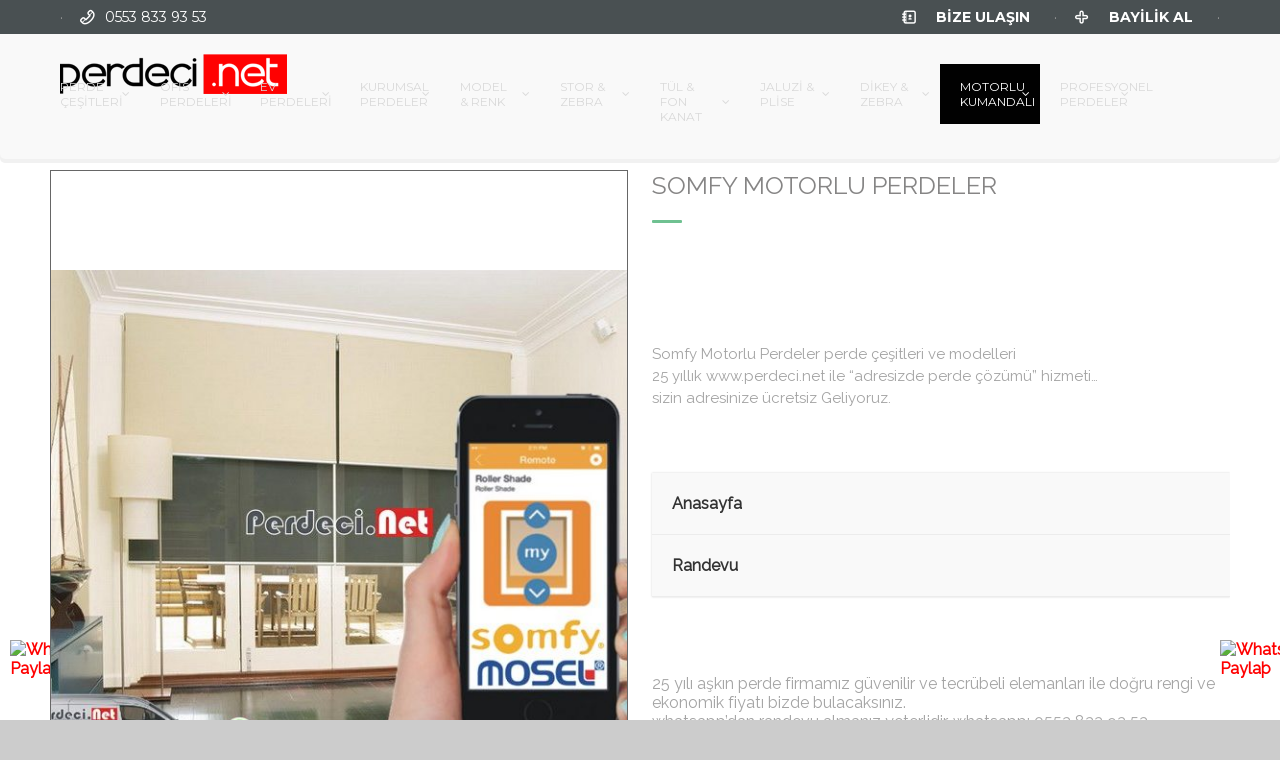

--- FILE ---
content_type: text/html; charset=UTF-8
request_url: https://perdeci.net/perdeci/somfy-motorlu-perdeler/
body_size: 37177
content:
<!DOCTYPE html>
<!--[if lt IE 7 ]><html class="ie ie6" lang="tr"> <![endif]-->
<!--[if IE 7 ]><html class="ie ie7" lang="tr"> <![endif]-->
<!--[if IE 8 ]><html class="ie ie8" lang="tr"> <![endif]-->
<!--[if (gte IE 9)|!(IE)]><!--><html lang="tr"> <!--<![endif]-->
<head><meta http-equiv="Content-Type" content="text/html; charset=windows-1252">
 
    	<script src="https://www.perdeci.net/wp-content/themes/babykids/js/main/html5.js"></script>
	    
    <title>Somfy Motorlu Perdeler | Perdeci.Net | Heryere Perde Hizmeti !</title>
    <meta name="author" content="İstanbul Perdeci Perdeci.net">
    <meta name="viewport" content="width=device-width, initial-scale=1.0"> <!--meta responsive-->
    
    <!--[if lt IE 9]>

	<![endif]-->

        
    
    <!--FAVICONS-->
    <link rel="shortcut icon" href="https://perdeci.net/wp-content/themes/babykids/img/favicon/favicon.ico">
    <link rel="apple-touch-icon" href="https://perdeci.net/wp-content/themes/babykids/img/favicon/apple-touch-icon.png">
    <link rel="apple-touch-icon" sizes="72x72" href="https://perdeci.net/wp-content/themes/babykids/img/favicon/apple-touch-icon-72x72.png">
    <link rel="apple-touch-icon" sizes="114x114" href="https://perdeci.net/wp-content/themes/babykids/img/favicon/apple-touch-icon-114x114.png">
    <!--END FAVICONS-->








	
                        <script>
                            /* You can add more configuration options to webfontloader by previously defining the WebFontConfig with your options */
                            if ( typeof WebFontConfig === "undefined" ) {
                                WebFontConfig = new Object();
                            }
                            WebFontConfig['google'] = {families: ['Montserrat', 'Raleway', 'Montez']};

                            (function() {
                                var wf = document.createElement( 'script' );
                                wf.src = 'https://ajax.googleapis.com/ajax/libs/webfont/1.5.3/webfont.js';
                                wf.type = 'text/javascript';
                                wf.async = 'true';
                                var s = document.getElementsByTagName( 'script' )[0];
                                s.parentNode.insertBefore( wf, s );
                            })();
                        </script>
                        <meta name='robots' content='max-image-preview:large' />
<link rel='dns-prefetch' href='//www.perdeci.net' />
<link rel='dns-prefetch' href='//fonts.googleapis.com' />
<link rel="alternate" type="application/rss+xml" title="Perdeci.Net | Heryere Perde Hizmeti ! &raquo; akışı" href="https://perdeci.net/feed/" />
<link rel="alternate" type="application/rss+xml" title="Perdeci.Net | Heryere Perde Hizmeti ! &raquo; yorum akışı" href="https://perdeci.net/comments/feed/" />
<link rel="alternate" type="application/rss+xml" title="Perdeci.Net | Heryere Perde Hizmeti ! &raquo; Somfy Motorlu Perdeler yorum akışı" href="https://perdeci.net/perdeci/somfy-motorlu-perdeler/feed/" />
<link rel="alternate" title="oEmbed (JSON)" type="application/json+oembed" href="https://perdeci.net/wp-json/oembed/1.0/embed?url=https%3A%2F%2Fperdeci.net%2Fperdeci%2Fsomfy-motorlu-perdeler%2F" />
<link rel="alternate" title="oEmbed (XML)" type="text/xml+oembed" href="https://perdeci.net/wp-json/oembed/1.0/embed?url=https%3A%2F%2Fperdeci.net%2Fperdeci%2Fsomfy-motorlu-perdeler%2F&#038;format=xml" />
<style id='wp-img-auto-sizes-contain-inline-css' type='text/css'>
img:is([sizes=auto i],[sizes^="auto," i]){contain-intrinsic-size:3000px 1500px}
/*# sourceURL=wp-img-auto-sizes-contain-inline-css */
</style>
<link rel='stylesheet' id='font-awesome-styles-css' href='https://perdeci.net/wp-content/plugins/woocommerce-dynamic-gallery/admin/assets/css/font-awesome.min.css?ver=4.5.0' type='text/css' media='all' />
<link rel='stylesheet' id='a3-dgallery-style-css' href='https://perdeci.net/wp-content/plugins/woocommerce-dynamic-gallery/assets/js/mygallery/jquery.a3-dgallery.css?ver=2.5.3' type='text/css' media='all' />
<link rel='stylesheet' id='woocommerce_fancybox_styles-css' href='https://perdeci.net/wp-content/plugins/woocommerce-dynamic-gallery/assets/js/fancybox/fancybox.css?ver=1.3.4' type='text/css' media='all' />
<style id='wp-emoji-styles-inline-css' type='text/css'>

	img.wp-smiley, img.emoji {
		display: inline !important;
		border: none !important;
		box-shadow: none !important;
		height: 1em !important;
		width: 1em !important;
		margin: 0 0.07em !important;
		vertical-align: -0.1em !important;
		background: none !important;
		padding: 0 !important;
	}
/*# sourceURL=wp-emoji-styles-inline-css */
</style>
<style id='wp-block-library-inline-css' type='text/css'>
:root{--wp-block-synced-color:#7a00df;--wp-block-synced-color--rgb:122,0,223;--wp-bound-block-color:var(--wp-block-synced-color);--wp-editor-canvas-background:#ddd;--wp-admin-theme-color:#007cba;--wp-admin-theme-color--rgb:0,124,186;--wp-admin-theme-color-darker-10:#006ba1;--wp-admin-theme-color-darker-10--rgb:0,107,160.5;--wp-admin-theme-color-darker-20:#005a87;--wp-admin-theme-color-darker-20--rgb:0,90,135;--wp-admin-border-width-focus:2px}@media (min-resolution:192dpi){:root{--wp-admin-border-width-focus:1.5px}}.wp-element-button{cursor:pointer}:root .has-very-light-gray-background-color{background-color:#eee}:root .has-very-dark-gray-background-color{background-color:#313131}:root .has-very-light-gray-color{color:#eee}:root .has-very-dark-gray-color{color:#313131}:root .has-vivid-green-cyan-to-vivid-cyan-blue-gradient-background{background:linear-gradient(135deg,#00d084,#0693e3)}:root .has-purple-crush-gradient-background{background:linear-gradient(135deg,#34e2e4,#4721fb 50%,#ab1dfe)}:root .has-hazy-dawn-gradient-background{background:linear-gradient(135deg,#faaca8,#dad0ec)}:root .has-subdued-olive-gradient-background{background:linear-gradient(135deg,#fafae1,#67a671)}:root .has-atomic-cream-gradient-background{background:linear-gradient(135deg,#fdd79a,#004a59)}:root .has-nightshade-gradient-background{background:linear-gradient(135deg,#330968,#31cdcf)}:root .has-midnight-gradient-background{background:linear-gradient(135deg,#020381,#2874fc)}:root{--wp--preset--font-size--normal:16px;--wp--preset--font-size--huge:42px}.has-regular-font-size{font-size:1em}.has-larger-font-size{font-size:2.625em}.has-normal-font-size{font-size:var(--wp--preset--font-size--normal)}.has-huge-font-size{font-size:var(--wp--preset--font-size--huge)}.has-text-align-center{text-align:center}.has-text-align-left{text-align:left}.has-text-align-right{text-align:right}.has-fit-text{white-space:nowrap!important}#end-resizable-editor-section{display:none}.aligncenter{clear:both}.items-justified-left{justify-content:flex-start}.items-justified-center{justify-content:center}.items-justified-right{justify-content:flex-end}.items-justified-space-between{justify-content:space-between}.screen-reader-text{border:0;clip-path:inset(50%);height:1px;margin:-1px;overflow:hidden;padding:0;position:absolute;width:1px;word-wrap:normal!important}.screen-reader-text:focus{background-color:#ddd;clip-path:none;color:#444;display:block;font-size:1em;height:auto;left:5px;line-height:normal;padding:15px 23px 14px;text-decoration:none;top:5px;width:auto;z-index:100000}html :where(.has-border-color){border-style:solid}html :where([style*=border-top-color]){border-top-style:solid}html :where([style*=border-right-color]){border-right-style:solid}html :where([style*=border-bottom-color]){border-bottom-style:solid}html :where([style*=border-left-color]){border-left-style:solid}html :where([style*=border-width]){border-style:solid}html :where([style*=border-top-width]){border-top-style:solid}html :where([style*=border-right-width]){border-right-style:solid}html :where([style*=border-bottom-width]){border-bottom-style:solid}html :where([style*=border-left-width]){border-left-style:solid}html :where(img[class*=wp-image-]){height:auto;max-width:100%}:where(figure){margin:0 0 1em}html :where(.is-position-sticky){--wp-admin--admin-bar--position-offset:var(--wp-admin--admin-bar--height,0px)}@media screen and (max-width:600px){html :where(.is-position-sticky){--wp-admin--admin-bar--position-offset:0px}}

/*# sourceURL=wp-block-library-inline-css */
</style><style id='wp-block-heading-inline-css' type='text/css'>
h1:where(.wp-block-heading).has-background,h2:where(.wp-block-heading).has-background,h3:where(.wp-block-heading).has-background,h4:where(.wp-block-heading).has-background,h5:where(.wp-block-heading).has-background,h6:where(.wp-block-heading).has-background{padding:1.25em 2.375em}h1.has-text-align-left[style*=writing-mode]:where([style*=vertical-lr]),h1.has-text-align-right[style*=writing-mode]:where([style*=vertical-rl]),h2.has-text-align-left[style*=writing-mode]:where([style*=vertical-lr]),h2.has-text-align-right[style*=writing-mode]:where([style*=vertical-rl]),h3.has-text-align-left[style*=writing-mode]:where([style*=vertical-lr]),h3.has-text-align-right[style*=writing-mode]:where([style*=vertical-rl]),h4.has-text-align-left[style*=writing-mode]:where([style*=vertical-lr]),h4.has-text-align-right[style*=writing-mode]:where([style*=vertical-rl]),h5.has-text-align-left[style*=writing-mode]:where([style*=vertical-lr]),h5.has-text-align-right[style*=writing-mode]:where([style*=vertical-rl]),h6.has-text-align-left[style*=writing-mode]:where([style*=vertical-lr]),h6.has-text-align-right[style*=writing-mode]:where([style*=vertical-rl]){rotate:180deg}
/*# sourceURL=https://perdeci.net/wp-includes/blocks/heading/style.min.css */
</style>
<style id='global-styles-inline-css' type='text/css'>
:root{--wp--preset--aspect-ratio--square: 1;--wp--preset--aspect-ratio--4-3: 4/3;--wp--preset--aspect-ratio--3-4: 3/4;--wp--preset--aspect-ratio--3-2: 3/2;--wp--preset--aspect-ratio--2-3: 2/3;--wp--preset--aspect-ratio--16-9: 16/9;--wp--preset--aspect-ratio--9-16: 9/16;--wp--preset--color--black: #000000;--wp--preset--color--cyan-bluish-gray: #abb8c3;--wp--preset--color--white: #ffffff;--wp--preset--color--pale-pink: #f78da7;--wp--preset--color--vivid-red: #cf2e2e;--wp--preset--color--luminous-vivid-orange: #ff6900;--wp--preset--color--luminous-vivid-amber: #fcb900;--wp--preset--color--light-green-cyan: #7bdcb5;--wp--preset--color--vivid-green-cyan: #00d084;--wp--preset--color--pale-cyan-blue: #8ed1fc;--wp--preset--color--vivid-cyan-blue: #0693e3;--wp--preset--color--vivid-purple: #9b51e0;--wp--preset--gradient--vivid-cyan-blue-to-vivid-purple: linear-gradient(135deg,rgb(6,147,227) 0%,rgb(155,81,224) 100%);--wp--preset--gradient--light-green-cyan-to-vivid-green-cyan: linear-gradient(135deg,rgb(122,220,180) 0%,rgb(0,208,130) 100%);--wp--preset--gradient--luminous-vivid-amber-to-luminous-vivid-orange: linear-gradient(135deg,rgb(252,185,0) 0%,rgb(255,105,0) 100%);--wp--preset--gradient--luminous-vivid-orange-to-vivid-red: linear-gradient(135deg,rgb(255,105,0) 0%,rgb(207,46,46) 100%);--wp--preset--gradient--very-light-gray-to-cyan-bluish-gray: linear-gradient(135deg,rgb(238,238,238) 0%,rgb(169,184,195) 100%);--wp--preset--gradient--cool-to-warm-spectrum: linear-gradient(135deg,rgb(74,234,220) 0%,rgb(151,120,209) 20%,rgb(207,42,186) 40%,rgb(238,44,130) 60%,rgb(251,105,98) 80%,rgb(254,248,76) 100%);--wp--preset--gradient--blush-light-purple: linear-gradient(135deg,rgb(255,206,236) 0%,rgb(152,150,240) 100%);--wp--preset--gradient--blush-bordeaux: linear-gradient(135deg,rgb(254,205,165) 0%,rgb(254,45,45) 50%,rgb(107,0,62) 100%);--wp--preset--gradient--luminous-dusk: linear-gradient(135deg,rgb(255,203,112) 0%,rgb(199,81,192) 50%,rgb(65,88,208) 100%);--wp--preset--gradient--pale-ocean: linear-gradient(135deg,rgb(255,245,203) 0%,rgb(182,227,212) 50%,rgb(51,167,181) 100%);--wp--preset--gradient--electric-grass: linear-gradient(135deg,rgb(202,248,128) 0%,rgb(113,206,126) 100%);--wp--preset--gradient--midnight: linear-gradient(135deg,rgb(2,3,129) 0%,rgb(40,116,252) 100%);--wp--preset--font-size--small: 13px;--wp--preset--font-size--medium: 20px;--wp--preset--font-size--large: 36px;--wp--preset--font-size--x-large: 42px;--wp--preset--spacing--20: 0.44rem;--wp--preset--spacing--30: 0.67rem;--wp--preset--spacing--40: 1rem;--wp--preset--spacing--50: 1.5rem;--wp--preset--spacing--60: 2.25rem;--wp--preset--spacing--70: 3.38rem;--wp--preset--spacing--80: 5.06rem;--wp--preset--shadow--natural: 6px 6px 9px rgba(0, 0, 0, 0.2);--wp--preset--shadow--deep: 12px 12px 50px rgba(0, 0, 0, 0.4);--wp--preset--shadow--sharp: 6px 6px 0px rgba(0, 0, 0, 0.2);--wp--preset--shadow--outlined: 6px 6px 0px -3px rgb(255, 255, 255), 6px 6px rgb(0, 0, 0);--wp--preset--shadow--crisp: 6px 6px 0px rgb(0, 0, 0);}:where(.is-layout-flex){gap: 0.5em;}:where(.is-layout-grid){gap: 0.5em;}body .is-layout-flex{display: flex;}.is-layout-flex{flex-wrap: wrap;align-items: center;}.is-layout-flex > :is(*, div){margin: 0;}body .is-layout-grid{display: grid;}.is-layout-grid > :is(*, div){margin: 0;}:where(.wp-block-columns.is-layout-flex){gap: 2em;}:where(.wp-block-columns.is-layout-grid){gap: 2em;}:where(.wp-block-post-template.is-layout-flex){gap: 1.25em;}:where(.wp-block-post-template.is-layout-grid){gap: 1.25em;}.has-black-color{color: var(--wp--preset--color--black) !important;}.has-cyan-bluish-gray-color{color: var(--wp--preset--color--cyan-bluish-gray) !important;}.has-white-color{color: var(--wp--preset--color--white) !important;}.has-pale-pink-color{color: var(--wp--preset--color--pale-pink) !important;}.has-vivid-red-color{color: var(--wp--preset--color--vivid-red) !important;}.has-luminous-vivid-orange-color{color: var(--wp--preset--color--luminous-vivid-orange) !important;}.has-luminous-vivid-amber-color{color: var(--wp--preset--color--luminous-vivid-amber) !important;}.has-light-green-cyan-color{color: var(--wp--preset--color--light-green-cyan) !important;}.has-vivid-green-cyan-color{color: var(--wp--preset--color--vivid-green-cyan) !important;}.has-pale-cyan-blue-color{color: var(--wp--preset--color--pale-cyan-blue) !important;}.has-vivid-cyan-blue-color{color: var(--wp--preset--color--vivid-cyan-blue) !important;}.has-vivid-purple-color{color: var(--wp--preset--color--vivid-purple) !important;}.has-black-background-color{background-color: var(--wp--preset--color--black) !important;}.has-cyan-bluish-gray-background-color{background-color: var(--wp--preset--color--cyan-bluish-gray) !important;}.has-white-background-color{background-color: var(--wp--preset--color--white) !important;}.has-pale-pink-background-color{background-color: var(--wp--preset--color--pale-pink) !important;}.has-vivid-red-background-color{background-color: var(--wp--preset--color--vivid-red) !important;}.has-luminous-vivid-orange-background-color{background-color: var(--wp--preset--color--luminous-vivid-orange) !important;}.has-luminous-vivid-amber-background-color{background-color: var(--wp--preset--color--luminous-vivid-amber) !important;}.has-light-green-cyan-background-color{background-color: var(--wp--preset--color--light-green-cyan) !important;}.has-vivid-green-cyan-background-color{background-color: var(--wp--preset--color--vivid-green-cyan) !important;}.has-pale-cyan-blue-background-color{background-color: var(--wp--preset--color--pale-cyan-blue) !important;}.has-vivid-cyan-blue-background-color{background-color: var(--wp--preset--color--vivid-cyan-blue) !important;}.has-vivid-purple-background-color{background-color: var(--wp--preset--color--vivid-purple) !important;}.has-black-border-color{border-color: var(--wp--preset--color--black) !important;}.has-cyan-bluish-gray-border-color{border-color: var(--wp--preset--color--cyan-bluish-gray) !important;}.has-white-border-color{border-color: var(--wp--preset--color--white) !important;}.has-pale-pink-border-color{border-color: var(--wp--preset--color--pale-pink) !important;}.has-vivid-red-border-color{border-color: var(--wp--preset--color--vivid-red) !important;}.has-luminous-vivid-orange-border-color{border-color: var(--wp--preset--color--luminous-vivid-orange) !important;}.has-luminous-vivid-amber-border-color{border-color: var(--wp--preset--color--luminous-vivid-amber) !important;}.has-light-green-cyan-border-color{border-color: var(--wp--preset--color--light-green-cyan) !important;}.has-vivid-green-cyan-border-color{border-color: var(--wp--preset--color--vivid-green-cyan) !important;}.has-pale-cyan-blue-border-color{border-color: var(--wp--preset--color--pale-cyan-blue) !important;}.has-vivid-cyan-blue-border-color{border-color: var(--wp--preset--color--vivid-cyan-blue) !important;}.has-vivid-purple-border-color{border-color: var(--wp--preset--color--vivid-purple) !important;}.has-vivid-cyan-blue-to-vivid-purple-gradient-background{background: var(--wp--preset--gradient--vivid-cyan-blue-to-vivid-purple) !important;}.has-light-green-cyan-to-vivid-green-cyan-gradient-background{background: var(--wp--preset--gradient--light-green-cyan-to-vivid-green-cyan) !important;}.has-luminous-vivid-amber-to-luminous-vivid-orange-gradient-background{background: var(--wp--preset--gradient--luminous-vivid-amber-to-luminous-vivid-orange) !important;}.has-luminous-vivid-orange-to-vivid-red-gradient-background{background: var(--wp--preset--gradient--luminous-vivid-orange-to-vivid-red) !important;}.has-very-light-gray-to-cyan-bluish-gray-gradient-background{background: var(--wp--preset--gradient--very-light-gray-to-cyan-bluish-gray) !important;}.has-cool-to-warm-spectrum-gradient-background{background: var(--wp--preset--gradient--cool-to-warm-spectrum) !important;}.has-blush-light-purple-gradient-background{background: var(--wp--preset--gradient--blush-light-purple) !important;}.has-blush-bordeaux-gradient-background{background: var(--wp--preset--gradient--blush-bordeaux) !important;}.has-luminous-dusk-gradient-background{background: var(--wp--preset--gradient--luminous-dusk) !important;}.has-pale-ocean-gradient-background{background: var(--wp--preset--gradient--pale-ocean) !important;}.has-electric-grass-gradient-background{background: var(--wp--preset--gradient--electric-grass) !important;}.has-midnight-gradient-background{background: var(--wp--preset--gradient--midnight) !important;}.has-small-font-size{font-size: var(--wp--preset--font-size--small) !important;}.has-medium-font-size{font-size: var(--wp--preset--font-size--medium) !important;}.has-large-font-size{font-size: var(--wp--preset--font-size--large) !important;}.has-x-large-font-size{font-size: var(--wp--preset--font-size--x-large) !important;}
/*# sourceURL=global-styles-inline-css */
</style>

<style id='classic-theme-styles-inline-css' type='text/css'>
/*! This file is auto-generated */
.wp-block-button__link{color:#fff;background-color:#32373c;border-radius:9999px;box-shadow:none;text-decoration:none;padding:calc(.667em + 2px) calc(1.333em + 2px);font-size:1.125em}.wp-block-file__button{background:#32373c;color:#fff;text-decoration:none}
/*# sourceURL=/wp-includes/css/classic-themes.min.css */
</style>
<link rel='stylesheet' id='contact-form-7-css' href='https://perdeci.net/wp-content/plugins/contact-form-7/includes/css/styles.css?ver=4.4.1' type='text/css' media='all' />
<link rel='stylesheet' id='ubermenu-montserrat-css' href='//fonts.googleapis.com/css?family=Montserrat%3A%2C300%2C400%2C700&#038;ver=6.9' type='text/css' media='all' />
<link rel='stylesheet' id='woocommerce_prettyPhoto_css-css' href='//perdeci.net/wp-content/plugins/woocommerce/assets/css/prettyPhoto.css?ver=2.5.5' type='text/css' media='all' />
<link rel='stylesheet' id='style-css' href='https://perdeci.net/wp-content/themes/babykids/style.css?ver=6.9' type='text/css' media='all' />
<link rel='stylesheet' id='responsive-css' href='https://perdeci.net/wp-content/themes/babykids/css/nicdark_responsive.css?ver=6.9' type='text/css' media='all' />
<link rel='stylesheet' id='nicdark_elusive_icons-css' href='https://perdeci.net/wp-content/themes/babykids/framework/ReduxCore/assets/css/vendor/elusive-icons/elusive-icons.css?ver=6.9' type='text/css' media='all' />
<link rel='stylesheet' id='mytheme-montez-css' href='https://fonts.googleapis.com/css?family=Montez&#038;ver=6.9' type='text/css' media='all' />
<link rel='stylesheet' id='popup-maker-site-css' href='//perdeci.net/wp-content/uploads/pum/pum-site-styles.css?generated=1595090839&#038;ver=1.7.30' type='text/css' media='all' />
<link rel='stylesheet' id='js_composer_front-css' href='https://perdeci.net/wp-content/plugins/js_composer/assets/css/js_composer.min.css?ver=4.11.2.1' type='text/css' media='all' />
<link rel='stylesheet' id='ubermenu-css' href='https://perdeci.net/wp-content/plugins/ubermenu/pro/assets/css/ubermenu.min.css?ver=3.3' type='text/css' media='all' />
<link rel='stylesheet' id='ubermenu-black-white-2-css' href='https://perdeci.net/wp-content/plugins/ubermenu/assets/css/skins/blackwhite2.css?ver=6.9' type='text/css' media='all' />
<link rel='stylesheet' id='ubermenu-font-awesome-css' href='https://perdeci.net/wp-content/plugins/ubermenu/assets/css/fontawesome/css/font-awesome.min.css?ver=4.3' type='text/css' media='all' />
<link rel='stylesheet' id='bellows-css' href='https://perdeci.net/wp-content/plugins/bellows-accordion-menu/assets/css/bellows.min.css?ver=1.2.1' type='text/css' media='all' />
<link rel='stylesheet' id='bellows-font-awesome-css' href='https://perdeci.net/wp-content/plugins/bellows-accordion-menu/assets/css/fontawesome/css/font-awesome.min.css?ver=1.2.1' type='text/css' media='all' />
<link rel='stylesheet' id='bellows-vanilla-css' href='https://perdeci.net/wp-content/plugins/bellows-accordion-menu/assets/css/skins/vanilla.css?ver=1.2.1' type='text/css' media='all' />
<script type="text/javascript" src="https://perdeci.net/wp-includes/js/jquery/jquery.min.js?ver=3.7.1" id="jquery-core-js"></script>
<script type="text/javascript" src="https://perdeci.net/wp-includes/js/jquery/jquery-migrate.min.js?ver=3.4.1" id="jquery-migrate-js"></script>
<script type="text/javascript" id="wc-add-to-cart-js-extra">
/* <![CDATA[ */
var wc_add_to_cart_params = {"ajax_url":"/wp-admin/admin-ajax.php","wc_ajax_url":"/perdeci/somfy-motorlu-perdeler/?wc-ajax=%%endpoint%%","i18n_view_cart":"Sepet","cart_url":"","is_cart":"","cart_redirect_after_add":"no"};
//# sourceURL=wc-add-to-cart-js-extra
/* ]]> */
</script>
<script type="text/javascript" src="//perdeci.net/wp-content/plugins/woocommerce/assets/js/frontend/add-to-cart.min.js?ver=2.5.5" id="wc-add-to-cart-js"></script>
<script type="text/javascript" src="https://perdeci.net/wp-content/plugins/js_composer/assets/js/vendors/woocommerce-add-to-cart.js?ver=4.11.2.1" id="vc_woocommerce-add-to-cart-js-js"></script>
<script type="text/javascript" src="https://perdeci.net/wp-content/themes/babykids/js/plugins/parallax/jquery.parallax-1.1.3.js?ver=6.9" id="parallax-js"></script>
<script type="text/javascript" src="https://perdeci.net/wp-content/themes/babykids/js/plugins/countdown/jquery.countdown.js?ver=6.9" id="countdown-js"></script>
<link rel="https://api.w.org/" href="https://perdeci.net/wp-json/" /><link rel="EditURI" type="application/rsd+xml" title="RSD" href="https://perdeci.net/xmlrpc.php?rsd" />
<meta name="generator" content="WordPress 6.9" />
<meta name="generator" content="WooCommerce 2.5.5" />
<link rel="canonical" href="https://perdeci.net/perdeci/somfy-motorlu-perdeler/" />
<link rel='shortlink' href='https://perdeci.net/?p=1871' />
<style id="bellows-custom-generated-css">
/* Status: Loaded from Transient */

</style><style id="ubermenu-custom-generated-css">
/** UberMenu Custom Menu Styles (Customizer) **/
/* main */
.ubermenu.ubermenu-main:not(.ubermenu-responsive-collapse) { max-height:700px; }
.ubermenu.ubermenu-main { background:none; border:none; box-shadow:none; }
.ubermenu.ubermenu-main .ubermenu-item-level-0 > .ubermenu-target { border:none; box-shadow:none; }
.ubermenu.ubermenu-main.ubermenu-horizontal .ubermenu-submenu-drop.ubermenu-submenu-align-left_edge_bar, .ubermenu.ubermenu-main.ubermenu-horizontal .ubermenu-submenu-drop.ubermenu-submenu-align-full_width { left:0; }
.ubermenu.ubermenu-main.ubermenu-horizontal .ubermenu-item-level-0.ubermenu-active > .ubermenu-submenu-drop, .ubermenu.ubermenu-main.ubermenu-horizontal:not(.ubermenu-transition-shift) .ubermenu-item-level-0 > .ubermenu-submenu-drop { margin-top:0; }
.ubermenu-main .ubermenu-item-level-0 > .ubermenu-target { border-left:1px solid #000000; }
.ubermenu-main .ubermenu-submenu-type-flyout > .ubermenu-item-normal > .ubermenu-target { border-bottom:1px solid #000000; }
.ubermenu-main, .ubermenu-main .ubermenu-target, .ubermenu-main .ubermenu-nav .ubermenu-item-level-0 .ubermenu-target, .ubermenu-main div, .ubermenu-main p, .ubermenu-main input { font-family:'Montserrat', sans-serif; font-weight:400; }


/** UberMenu Custom Menu Item Styles (Menu Item Settings) **/
/* 12953 */ .ubermenu .ubermenu-item.ubermenu-item-12953 > .ubermenu-target { color:#dd3333; }

/* Status: Loaded from Transient */

</style><link rel="alternate" type="application/rss+xml"  title="Yeni ürün" href="https://perdeci.net/shop/feed/" />
    <style type="text/css">

        /*start header*/
        .slowup{ margin-top: -34px; }
        .nicdark_logo img{ width: 135; margin-top: 3; }
        /*end header*/

        
        /*widget title color*/
        .widget_archive > h2 { background-color: #edbf47; }
        #wp-calendar caption, .widget_calendar > h2 { background-color: #edbf47; }
        .widget_categories > h2 { background-color: #edbf47; }
        .widget_nav_menu > h2 { background-color: #edbf47; }
        .widget_meta > h2 { background-color: #edbf47; }
        .widget_pages > h2 { background-color: #edbf47; }
        .widget_recent_comments > h2 { background-color: #edbf47; }
        .widget_recent_entries > h2 { background-color: #edbf47; }
        .widget_slider > h2 { background-color: #edbf47; }
        .widget_rss > h2 { background-color: #edbf47; }
        .widget_search > h2 { background-color: #edbf47; }
        .widget_text > h2 { background-color: #edbf47; }
        .widget_tag_cloud > h2 { background-color: #edbf47; }
        .tt_upcoming_events_widget > h2 { background-color: #edbf47; }
        .widget.woocommerce > h2 { background-color: #edbf47; }
        /*end widget title color*/

        
        /*start color and font settings*/
        /****************************************START GREEN******************************************************/
/*first*/
.nicdark_bg_green{ background-color: #6fc191; }
p.green,h1.green,h2.green,h3.green,h4.green,h5.green,h6.green,a.green,i.green,span.green, input[type="text"].green, textarea.green, input[type="submit"].green, select.green{ color:#6fc191; }
.nicdark_bg_green_hover:hover{ background-color: #6fc191 !important; }
/*second*/
.nicdark_border_green, .nicdark_border_green td, .nicdark_border_green th{ border: 2px solid #6ab78a; }
.nicdark_shadow.nicdark_bg_green{ box-shadow: 0px 4px 0px 0px #6ab78a; }
.nicdark_bg_greendark{ background-color: #6ab78a; }
.nicdark_iconbg.green{ color: #6ab78a; }
.nicdark_triangle.green{ border-color: #6ab78a transparent transparent transparent; }
.nicdark_bg_greendark_hover:hover{ background-color: #6ab78a !important; }
/*third*/
.nicdark_border_greendark, .nicdark_border_greendark td, .nicdark_border_greendark th{ border: 2px solid #65ae83; }
.nicdark_shadow.nicdark_bg_greendark{ box-shadow: 0px 4px 0px 0px #65ae83; }

/*vc tab*/
.vc_tta-color-green.vc_tta-style-classic .vc_tta-tab > a { border-color: #6fc191; background-color: #6fc191; }
.vc_tta-color-green.vc_tta-style-classic .vc_tta-tab > a:hover { background-color: #6ab78a; }
.vc_tta-color-green.vc_tta-style-classic .vc_tta-panel .vc_tta-panel-heading { border-color: #6fc191; background-color: #6fc191; }
.vc_tta-color-green.vc_tta-style-classic .vc_tta-panel .vc_tta-panel-heading:hover { background-color: #6ab78a; }
/*vc toogle*/
.vc_toggle_rounded.vc_toggle_color_green .vc_toggle_title { background-color: #6fc191; box-shadow: 0px 4px 0px 0px #6ab78a; }
/*vc button*/
.vc_btn3-shape-rounded.vc_btn3-style-classic.vc_btn3-color-green { background-color: #6fc191 !important; box-shadow: 0px 4px 0px 0px #6ab78a !important; }
/*vc progress bar*/
.vc_progress_bar.vc_progress-bar-color-green .vc_single_bar .vc_bar{ background-color: #6fc191; box-shadow: 0px 4px 0px 0px #6ab78a; }

/****************************************END GREEN******************************************************/

/****************************************START BLUE******************************************************/
/*first*/
.nicdark_bg_blue{ background-color: #74cee4; }
.nicdark_bg_blue_hover:hover{ background-color: #74cee4 !important; }
p.blue,h1.blue,h2.blue,h3.blue,h4.blue,h5.blue,h6.blue,a.blue,i.blue,span.blue, input[type="text"].blue, textarea.blue, input[type="submit"].blue, select.blue{ color:#74cee4; }
/*second*/
.nicdark_border_blue, .nicdark_border_blue td, .nicdark_border_blue th{ border: 2px solid #6fc4d9; }
.nicdark_bg_bluedark{ background-color: #6fc4d9; }
.nicdark_iconbg.blue{ color: #6fc4d9; }
.nicdark_triangle.blue{ border-color: #6fc4d9 transparent transparent transparent;  }
.nicdark_bg_bluedark_hover:hover{ background-color: #6fc4d9 !important; }
.nicdark_shadow.nicdark_bg_blue{ box-shadow: 0px 4px 0px 0px #6fc4d9; }
/*third*/
.nicdark_border_bluedark, .nicdark_border_bluedark td, .nicdark_border_bluedark th{ border: 2px solid #6dc0d5; }
.nicdark_shadow.nicdark_bg_bluedark{ box-shadow: 0px 4px 0px 0px #6dc0d5; }

/*vc tab*/
.vc_tta-color-blue.vc_tta-style-classic .vc_tta-tab > a { border-color: #74cee4; background-color: #74cee4; }
.vc_tta-color-blue.vc_tta-style-classic .vc_tta-tab > a:hover { background-color: #6fc4d9; }
.vc_tta-color-blue.vc_tta-style-classic .vc_tta-panel .vc_tta-panel-heading { border-color: #74cee4; background-color: #74cee4; }
.vc_tta-color-blue.vc_tta-style-classic .vc_tta-panel .vc_tta-panel-heading:hover { background-color: #6fc4d9; }
/*vc toogle*/
.vc_toggle_rounded.vc_toggle_color_blue .vc_toggle_title { background-color: #74cee4; box-shadow: 0px 4px 0px 0px #6fc4d9; }
/*vc button*/
.vc_btn3-shape-rounded.vc_btn3-style-classic.vc_btn3-color-blue { background-color: #74cee4 !important; box-shadow: 0px 4px 0px 0px #6fc4d9 !important; }
/*vc progress bar*/
.vc_progress_bar.vc_progress-bar-color-blue .vc_single_bar .vc_bar{ background-color: #74cee4; box-shadow: 0px 4px 0px 0px #6fc4d9; }


/****************************************END BLUE******************************************************/

/****************************************START VIOLET******************************************************/
/*first*/
.nicdark_bg_violet{ background-color: #c389ce; }
.nicdark_bg_violet_hover:hover { background-color: #c389ce !important; }
p.violet,h1.violet,h2.violet,h3.violet,h4.violet,h5.violet,h6.violet,a.violet,i.violet,span.violet, input[type="text"].violet, textarea.violet, input[type="submit"].violet, select.violet{ color:#c389ce; }
/*second*/
.nicdark_bg_violetdark{ background-color: #ac7ab5; }
.nicdark_border_violet, .nicdark_border_violet td, .nicdark_border_violet th{ border: 2px solid #ac7ab5; }
.nicdark_shadow.nicdark_bg_violet{ box-shadow: 0px 4px 0px 0px #ac7ab5; }
.nicdark_iconbg.violet{ color: #ac7ab5; }
.nicdark_triangle.violet{ border-color: #ac7ab5 transparent transparent transparent;}
.nicdark_bg_violetdark_hover:hover{ background-color: #ac7ab5 !important; }
/*third*/
.nicdark_border_violetdark, .nicdark_border_violetdark td, .nicdark_border_violetdark th{ border: 2px solid #a675af; }
.nicdark_shadow.nicdark_bg_violetdark{ box-shadow: 0px 4px 0px 0px #a675af; }

/*vc tab*/
.vc_tta-color-violet.vc_tta-style-classic .vc_tta-tab > a { border-color: #c389ce; background-color: #c389ce; }
.vc_tta-color-violet.vc_tta-style-classic .vc_tta-tab > a:hover { background-color: #ac7ab5; }
.vc_tta-color-violet.vc_tta-style-classic .vc_tta-panel .vc_tta-panel-heading { border-color: #c389ce; background-color: #c389ce; }
.vc_tta-color-violet.vc_tta-style-classic .vc_tta-panel .vc_tta-panel-heading:hover { background-color: #ac7ab5; }
/*vc toogle*/
.vc_toggle_rounded.vc_toggle_color_violet .vc_toggle_title { background-color: #c389ce; box-shadow: 0px 4px 0px 0px #ac7ab5; }
/*vc button*/
.vc_btn3-shape-rounded.vc_btn3-style-classic.vc_btn3-color-violet { background-color: #c389ce !important; box-shadow: 0px 4px 0px 0px #ac7ab5 !important; }
/*vc progress bar*/
.vc_progress_bar.vc_progress-bar-color-violet .vc_single_bar .vc_bar{ background-color: #c389ce; box-shadow: 0px 4px 0px 0px #ac7ab5; }


/****************************************END VIOLET******************************************************/

/****************************************START ORANGE******************************************************/
/*first*/
.nicdark_bg_orange{ background-color: #ec774b; }
.nicdark_bg_orange_hover:hover{ background-color: #ec774b !important; }
p.orange,h1.orange,h2.orange,h3.orange,h4.orange,h5.orange,h6.orange,a.orange,i.orange,span.orange, input[type="text"].orange, textarea.orange, input[type="submit"].orange, select.orange{ color:#ec774b; }
/*second*/
.nicdark_bg_orangedark{ background-color: #df764e; }
.nicdark_bg_orangedark_hover:hover{ background-color: #df764e !important; }
.nicdark_border_orange, .nicdark_border_orange td, .nicdark_border_orange th{ border: 2px solid #df764e; }
.nicdark_shadow.nicdark_bg_orange{ box-shadow: 0px 4px 0px 0px #df764e; }
.nicdark_iconbg.orange{ color: #df764e; }
.nicdark_triangle.orange { border-color: #df764e transparent transparent transparent;  }
/*third*/
.nicdark_border_orangedark, .nicdark_border_orangedark td, .nicdark_border_orangedark th{ border: 2px solid #d8734c; }
.nicdark_shadow.nicdark_bg_orangedark{ box-shadow: 0px 4px 0px 0px #d8734c; }

/*vc tab*/
.vc_tta-color-orange.vc_tta-style-classic .vc_tta-tab > a { border-color: #ec774b; background-color: #ec774b; }
.vc_tta-color-orange.vc_tta-style-classic .vc_tta-tab > a:hover { background-color: #df764e; }
.vc_tta-color-orange.vc_tta-style-classic .vc_tta-panel .vc_tta-panel-heading { border-color: #ec774b; background-color: #ec774b; }
.vc_tta-color-orange.vc_tta-style-classic .vc_tta-panel .vc_tta-panel-heading:hover { background-color: #df764e; }
/*vc toogle*/
.vc_toggle_rounded.vc_toggle_color_orange .vc_toggle_title { background-color: #ec774b; box-shadow: 0px 4px 0px 0px #df764e; }
/*vc button*/
.vc_btn3-shape-rounded.vc_btn3-style-classic.vc_btn3-color-orange { background-color: #ec774b !important; box-shadow: 0px 4px 0px 0px #df764e !important; }
/*vc progress bar*/
.vc_progress_bar.vc_progress-bar-color-orange .vc_single_bar .vc_bar{ background-color: #ec774b; box-shadow: 0px 4px 0px 0px #df764e; }


/****************************************END ORANGE******************************************************/

/****************************************START RED******************************************************/
/*first*/
.nicdark_bg_red{ background-color: #e16c6c; }
.nicdark_bg_red_hover:hover{ background-color: #e16c6c !important; }
p.red,h1.red,h2.red,h3.red,h4.red,h5.red,h6.red,a.red,i.red,span.red, input[type="text"].red, textarea.red, input[type="submit"].red, select.red{ color:#e16c6c; }
/*second*/
.nicdark_bg_reddark{ background-color: #c86969; }
.nicdark_border_red, .nicdark_border_red td, .nicdark_border_red th{ border: 2px solid #c86969; }
.nicdark_shadow.nicdark_bg_red{ box-shadow: 0px 4px 0px 0px #c86969; }
.nicdark_iconbg.red{ color: #c86969; }
.nicdark_triangle.red{ border-color: #c86969 transparent transparent transparent; }
.nicdark_bg_reddark_hover:hover{ background-color: #c86969 !important; }
/*third*/
.nicdark_border_reddark, .nicdark_border_reddark td, .nicdark_border_reddark th{ border: 2px solid #bf6363; }
.nicdark_shadow.nicdark_bg_reddark{ box-shadow: 0px 4px 0px 0px #bf6363; }

/*vc tab*/
.vc_tta-color-juicy-pink.vc_tta-style-classic .vc_tta-tab > a { border-color: #e16c6c; background-color: #e16c6c; }
.vc_tta-color-juicy-pink.vc_tta-style-classic .vc_tta-tab > a:hover { background-color: #c86969; }
.vc_tta-color-juicy-pink.vc_tta-style-classic .vc_tta-panel .vc_tta-panel-heading { border-color: #e16c6c; background-color: #e16c6c; }
.vc_tta-color-juicy-pink.vc_tta-style-classic .vc_tta-panel .vc_tta-panel-heading:hover { background-color: #c86969; }
/*vc toogle*/
.vc_toggle_rounded.vc_toggle_color_juicy_pink .vc_toggle_title { background-color: #e16c6c; box-shadow: 0px 4px 0px 0px #c86969; }
/*vc button*/
.vc_btn3-shape-rounded.vc_btn3-style-classic.vc_btn3-color-juicy-pink { background-color: #e16c6c !important; box-shadow: 0px 4px 0px 0px #c86969 !important; }
/*vc progress bar*/
.vc_progress_bar.vc_progress-bar-color-juicy-pink .vc_single_bar .vc_bar{ background-color: #e16c6c; box-shadow: 0px 4px 0px 0px #c86969; }


/****************************************END RED******************************************************/

/****************************************START YELLOW******************************************************/
/*first*/
.nicdark_bg_yellow{ background-color: #edbf47; }
.nicdark_bg_yellow_hover:hover{ background-color: #edbf47 !important; }
p.yellow,h1.yellow,h2.yellow,h3.yellow,h4.yellow,h5.yellow,h6.yellow,a.yellow,i.yellow,span.yellow, input[type="text"].yellow, textarea.yellow, input[type="submit"].yellow, select.yellow{ color:#edbf47; }
/*second*/
.nicdark_bg_yellowdark{ background-color: #e0b84e; }
.nicdark_border_yellow, .nicdark_border_yellow td, .nicdark_border_yellow th{ border: 2px solid #e0b84e; }
.nicdark_shadow.nicdark_bg_yellow{ box-shadow: 0px 4px 0px 0px #e0b84e; }
.nicdark_iconbg.yellow{ color: #e0b84e; }
.nicdark_triangle.yellow{ border-color: #e0b84e transparent transparent transparent; }
.nicdark_bg_yellowdark_hover:hover{ background-color: #e0b84e !important; }
/*third*/
.nicdark_border_yellowdark, .nicdark_border_yellowdark td, .nicdark_border_yellowdark th{ border: 2px solid #d4ae49; }
.nicdark_shadow.nicdark_bg_yellowdark{ box-shadow: 0px 4px 0px 0px #d4ae49; }

/*vc tab*/
.vc_tta-color-chino.vc_tta-style-classic .vc_tta-tab > a { border-color: #edbf47; background-color: #edbf47; }
.vc_tta-color-chino.vc_tta-style-classic .vc_tta-tab > a:hover { background-color: #e0b84e; }
.vc_tta-color-chino.vc_tta-style-classic .vc_tta-panel .vc_tta-panel-heading { border-color: #edbf47; background-color: #edbf47; }
.vc_tta-color-chino.vc_tta-style-classic .vc_tta-panel .vc_tta-panel-heading:hover { background-color: #e0b84e; }
/*vc toogle*/
.vc_toggle_rounded.vc_toggle_color_chino .vc_toggle_title { background-color: #edbf47; box-shadow: 0px 4px 0px 0px #e0b84e; }
/*vc button*/
.vc_btn3-shape-rounded.vc_btn3-style-classic.vc_btn3-color-chino { background-color: #edbf47 !important; box-shadow: 0px 4px 0px 0px #e0b84e !important; }
/*vc progress bar*/
.vc_progress_bar.vc_progress-bar-color-chino .vc_single_bar .vc_bar{ background-color: #edbf47; box-shadow: 0px 4px 0px 0px #e0b84e; }


/****************************************END YELLOW******************************************************/

/****************************************START MENU******************************************************/
/*divider and triangle color: FIRST COLOR*/
.menu  > .green > a:after, .menu  > .green .sub-menu li:first-child:before, .menu  > .green .sub-menu li ul li:first-child:before{ color: #6fc191; }
.menu  > .blue > a:after, .menu  > .blue .sub-menu li:first-child:before, .menu  > .blue .sub-menu li ul li:first-child:before{ color: #74cee4; }
.menu  > .violet > a:after, .menu  > .violet .sub-menu li:first-child:before, .menu  > .violet .sub-menu li ul li:first-child:before{ color: #c389ce; }
.menu  > .orange > a:after, .menu  > .orange .sub-menu li:first-child:before, .menu  > .orange .sub-menu li ul li:first-child:before{ color: #ec774b; }
.menu  > .red > a:after, .menu  > .red .sub-menu li:first-child:before, .menu  > .red .sub-menu li ul li:first-child:before{ color: #e16c6c; }
.menu  > .yellow > a:after, .menu  > .yellow .sub-menu li:first-child:before, .menu  > .yellow .sub-menu li ul li:first-child:before{ color: #edbf47; }
/*dropdown: FIRST COLOR*/
.menu  > .yellow > .sub-menu li{ background-color: #edbf47; }
.menu  > .green > .sub-menu li{ background-color: #6fc191; }
.menu  > .blue > .sub-menu li{ background-color: #74cee4; }
.menu  > .violet > .sub-menu li{ background-color: #c389ce; }
.menu  > .orange > .sub-menu li{ background-color: #ec774b; }
.menu  > .red > .sub-menu li{ background-color: #e16c6c; }
/*tinynav: SECOND COLOR -> THIRD COLOR*/
.nicdark_bg_yellow .tinynav { color: #fff; background-color: #e0b84e; box-shadow: 0px 4px 0px 0px #d4ae49; }
.nicdark_bg_orange .tinynav { color: #fff; background-color: #df764e; box-shadow: 0px 4px 0px 0px #d8734c; }
.nicdark_bg_red .tinynav { color: #fff; background-color: #c86969; box-shadow: 0px 4px 0px 0px #bf6363; }
.nicdark_bg_green .tinynav { color: #fff; background-color: #6ab78a; box-shadow: 0px 4px 0px 0px #65ae83; }
.nicdark_bg_blue .tinynav { color: #fff; background-color: #6fc4d9; box-shadow: 0px 4px 0px 0px #6dc0d5; }
.nicdark_bg_violet .tinynav { color: #fff; background-color: #ac7ab5; box-shadow: 0px 4px 0px 0px #a675af; }
/*border bottom li: SECOND COLOR*/
.menu  > .yellow > .sub-menu li, .nicdark_megamenu.yellow ul li ol li a{ border-bottom:1px solid #e0b84e; }
.menu  > .green > .sub-menu li, .nicdark_megamenu.green ul li ol li a{ border-bottom:1px solid #6ab78a; }
.menu  > .blue > .sub-menu li, .nicdark_megamenu.blue ul li ol li a{ border-bottom:1px solid #6fc4d9; }
.menu  > .violet > .sub-menu li, .nicdark_megamenu.violet ul li ol li a{ border-bottom:1px solid #ac7ab5; }
.menu  > .orange > .sub-menu li, .nicdark_megamenu.orange ul li ol li a{ border-bottom:1px solid #df764e; }
.menu  > .red > .sub-menu li, .nicdark_megamenu.red ul li ol li a{ border-bottom:1px solid #c86969; }
/*shadow: SECOND COLOR*/
.menu  > .yellow .sub-menu li:last-child{ box-shadow: 0px 4px 0px 0px #e0b84e; }
.menu  > .orange .sub-menu li:last-child{ box-shadow: 0px 4px 0px 0px #df764e; }
.menu  > .red .sub-menu li:last-child{ box-shadow: 0px 4px 0px 0px #c86969; }
.menu  > .blue .sub-menu li:last-child{ box-shadow: 0px 4px 0px 0px #6fc4d9; }
.menu  > .green .sub-menu li:last-child{ box-shadow: 0px 4px 0px 0px #6ab78a; }
.menu  > .violet .sub-menu li:last-child{ box-shadow: 0px 4px 0px 0px #ac7ab5; }
/*hover li bgcolor: SECOND COLOR*/
.menu  > .yellow > .sub-menu li:hover, .nicdark_megamenu.yellow > ul > li > a{ background-color:#e0b84e; }
.menu  > .green:not(.nicdark_megamenu) > .sub-menu li:hover, .nicdark_megamenu.green > ul > li > a{ background-color:#6ab78a; }
.menu  > .blue:not(.nicdark_megamenu) > .sub-menu li:hover, .nicdark_megamenu.blue > ul > li > a{ background-color:#6fc4d9; }
.menu  > .violet:not(.nicdark_megamenu) > .sub-menu li:hover, .nicdark_megamenu.violet > ul > li > a{ background-color:#ac7ab5; }
.menu  > .orange:not(.nicdark_megamenu) > .sub-menu li:hover, .nicdark_megamenu.orange > ul > li > a{ background-color:#df764e; }
.menu  > .red:not(.nicdark_megamenu) > .sub-menu li:hover, .nicdark_megamenu.red > ul > li > a{ background-color:#c86969; }
/*megamenu border color: SECOND COLOR*/
.nicdark_megamenu.yellow ol li a{ border-right: 1px solid #e0b84e; }
.nicdark_megamenu.orange ol li a{ border-right: 1px solid #df764e; }
.nicdark_megamenu.red ol li a{ border-right: 1px solid #c86969; }
.nicdark_megamenu.blue ol li a{ border-right: 1px solid #6fc4d9; }
.nicdark_megamenu.green ol li a{ border-right: 1px solid #6ab78a; }
.nicdark_megamenu.violet ol li a{ border-right: 1px solid #ac7ab5; }
/****************************************END MENU******************************************************/

/****************************************START ELEMENTS******************************************************/
/*button search*/
.widget_search input[type="submit"]{ background-color: #ec774b; }
.widget_search input[type="submit"]{ box-shadow: 0px 4px 0px 0px #df764e; }
/*post elements*/
.comment-respond input[type="submit"]{ box-shadow: 0px 4px 0px 0px #df764e; background-color: #ec774b; }
.comment-reply-link{ box-shadow: 0px 4px 0px 0px #df764e; background-color: #ec774b; }
/*calendar*/
.ui-datepicker-calendar thead{ background-color: #6fc191; }
.ui-datepicker-today a { background-color: #6fc191;}
.ui-datepicker-calendar .ui-state-hover{ background-color: #6fc191; }
/*slider*/
.ui-slider .ui-slider-handle { background-color: #edbf47; }
.ui-slider .ui-slider-range { background-color: #e0b84e; }
/*cf7*/
div.wpcf7-validation-errors, div.wpcf7-mail-sent-ng, div.wpcf7-spam-blocked { box-shadow: 0px 4px 0px 0px #df764e; background-color: #ec774b; }
div.wpcf7-mail-sent-ok { box-shadow: 0px 4px 0px 0px #6ab78a; background-color: #6fc191; }
.wpcf7-not-valid-tip:before{ color: #c86969; }
.wpcf7-not-valid-tip{ background-color: #e16c6c; box-shadow: 0px 4px 0px 0px #c86969; }
/****************************************END ELEMENTS******************************************************/

/****************************************START WOO ELEMENTS******************************************************/

/*red*/
.out-of-stock,
.woocommerce-error,
.woocommerce .form-row button,
.wc-backward { background-color: #e16c6c; box-shadow: 0px 4px 0px 0px #c86969; }
.shop_table .actions .checkout-button { background-color: #e16c6c !important; box-shadow: 0px 4px 0px 0px #c86969; }
.woocommerce table.cart a.remove,
.woocommerce-page table.cart a.remove,
.woocommerce #content table.cart a.remove,
.woocommerce-page #content table.cart a.remove { background-color:#e16c6c; }
.woocommerce table.cart a.remove:hover,
.woocommerce-page table.cart a.remove:hover,
.woocommerce #content table.cart a.remove:hover,
.woocommerce-page #content table.cart a.remove:hover { background-color:#c86969; }

/*orange*/
.shop_table .actions .button { background-color: #ec774b !important; box-shadow: 0px 4px 0px 0px #df764e; }
.woocommerce table.shop_table th,
.woocommerce-page table.shop_table th { background: #ec774b; }

/*yellow*/
.products li .star-rating,
.woocommerce .widget_price_filter .button { background-color: #edbf47;box-shadow: 0px 4px 0px 0px #e0b84e; }
.woocommerce-product-rating .star-rating,
#reviews .star-rating,
.widget.widget_recent_reviews ul.product_list_widget li .star-rating,
.widget.widget_top_rated_products ul.product_list_widget li .star-rating,
p.stars a.star-1:after,
p.stars a.star-2:after,
p.stars a.star-3:after,
p.stars a.star-4:after,
p.stars a.star-5:after { color: #edbf47; }
.shop_table .actions .coupon .button { background-color: #edbf47 !important; box-shadow: 0px 4px 0px 0px #e0b84e; }
.woocommerce .widget_price_filter .ui-slider .ui-slider-handle,
.woocommerce-page .widget_price_filter .ui-slider .ui-slider-handle { border:1px solid #edbf47; background:#edbf47; }
.woocommerce .widget_price_filter .ui-slider .ui-slider-range,
.woocommerce-page .widget_price_filter .ui-slider .ui-slider-range { background:#edbf47; }

/*blue*/
.shipping_calculator h2,
#customer_details .col-2 h3,
#customer_details .col-1 h3,
.woocommerce .addresses .col-1 h3 { background-color: #74cee4; }
.woocommerce-info,
.woocommerce .addresses .col-1 a,
.widget.widget_shopping_cart .widget_shopping_cart_content p.buttons a.button { background-color:#74cee4; box-shadow: 0px 4px 0px 0px #6fc4d9; }

/*green*/
.product .onsale,
.woocommerce-pagination span.current,
.products li .added_to_cart,
button.single_add_to_cart_button,
.woocommerce-message,
.shipping_calculator button,
#payment input.button,
.woocommerce .addresses .col-2 a,
.widget.widget_shopping_cart .widget_shopping_cart_content p.buttons a.checkout { background-color:#6fc191; box-shadow: 0px 4px 0px 0px #6ab78a; }
.woocommerce .comment-respond input[type="submit"] { background: #6fc191 !important; box-shadow: 0px 4px 0px 0px #6ab78a; }
.woocommerce button,
.woocommerce input[type=submit],
p.stars a:hover,
p.stars a.active { background: #6fc191 !important; box-shadow: 0px 4px 0px 0px #6ab78a;}
.upsells.products h2:after,
.product .product_title:after,
.woocommerce-tabs li a,
.cart_totals h2,
.woocommerce-account .woocommerce h2:after,
.woocommerce-checkout .woocommerce h2:after,
.woocommerce .addresses .col-2 h3,
#order_review table thead, 
table.order_details thead,
#order_review_heading:after,
.woocommerce form h3:after,
.product .related h2:after, 
.woocommerce-cart .cart-collaterals .cart_totals .wc-proceed-to-checkout { background-color: #6fc191; }
.entry-summary div .price ins { color: #6fc191; }

/****************************************END WOO ELEMENTS******************************************************/

/* 20 - START NICDARKFILTER*/
.nicdark_filter.green { background: rgba(111,193,145,0.8); }
.nicdark_filter.blue { background: rgba(116,206,228,0.8); }
.nicdark_filter.violet { background: rgba(195,137,206,0.8); }
.nicdark_filter.yellow { background: rgba(237,191,71,0.8); }
.nicdark_filter.orange { background: rgba(236,119,75,0.8); }
.nicdark_filter.red { background: rgba(225,108,108,0.8); }
/*END NICDARKFILTER*/

        /****************************************START FIRST FONT******************************************************/
.mfp-counter, 
.mfp-title, 
#wp-calendar caption, 
#wp-calendar thead th, 
.widget_search input[type="submit"], 
.comment-respond input[type="submit"], 
.comment-reply-link,
.nicdark_btn,
.nicdark_btn_icon,
.ui-datepicker-title,
.ui-datepicker-calendar thead,
h1,
h2,
h3,
h4,
h5,
h6,
input[type="text"],
textarea,
select,
a.title,
span.title,
small.title,
input[type="submit"],
.product .onsale,
.woocommerce-pagination a,
.woocommerce-pagination span,
.woocommerce-pagination span.current,
.products li .add_to_cart_button, 
.products li .product_type_variable, 
.products li.outofstock a.button, 
.products li.product-type-external a.button, 
.products li.product-type-grouped a.button,
.quantity .minus, 
.quantity .plus, 
.quantity .qty,
button.single_add_to_cart_button,
.woocommerce-tabs li a,
.woocommerce .comment-reply-title,
.woocommerce table.shop_table th,
.woocommerce-page table.shop_table th,
.cart_totals h2,
.shipping_calculator h2 a,
.shipping_calculator button,
#customer_details .col-2 h3,
.woocommerce .addresses a,
.widget.woocommerce h2,
.widget.widget_shopping_cart .widget_shopping_cart_content p.buttons a.button, 
.woocommerce .widget_price_filter .price_slider_amount .price_label,
.woocommerce .widget_price_filter .button,
.wc-backward,
#ship-to-different-address label,
.woocommerce-cart .cart-collaterals .cart_totals .wc-proceed-to-checkout a
{ font-family: Montserrat; }

.tp-arr-titleholder,
.woocommerce-billing-fields h3,
.vc_tta-style-classic .vc_tta-tab > a,
.vc_tta-style-classic .vc_tta-panel-title a,
.vc_btn3-shape-rounded.vc_btn3-style-classic,
.vc_progress_bar .vc_single_bar .vc_label
{ font-family: Montserrat !important; }

/****************************************START SECOND FONT******************************************************/
.widget,
.widget_search input[type="text"],
.comment-reply-title,
.comment-author,
.tinynav,
.menu  a,
.nicdark_archive1_content,
.ui-tooltip,
h1.subtitle,
h2.subtitle,
h3.subtitle,
h4.subtitle,
h5.subtitle,
h6.subtitle,
input[type="text"].subtitle,
textarea.subtitle,
select.subtitle,
span.subtitle,
p,
html,
a,
input[type="text"],
input[type="email"],
input[type="url"],
input[type="tel"],
input[type="number"],
input[type="date"],
textarea,
.wpcf7-select,
.widget_archive select,
.widget_categories select,
.widget_text select,
.wpb_heading,
div.wpcf7-validation-errors,
div.wpcf7-mail-sent-ng,
div.wpcf7-spam-blocked,
div.wpcf7-mail-sent-ok,
.wpcf7-not-valid-tip,
.woocommerce-account .woocommerce h2, 
.woocommerce-checkout .woocommerce h2,
.product .related h2,
.upsells.products h2,
.product h1,
.variations_form table td select,
.shipping_calculator select, 
.shipping_calculator input[type="text"],
.chosen-container-single .chosen-search input[type=text],
#order_review_heading,
.woocommerce form h3
{ font-family: Raleway; }

.nicdark_btn.subtitle,
.nicdark_btn_icon.subtitle
{ font-family: Raleway !important; }


/****************************************START THIRD FONT******************************************************/
h1.signature,
h2.signature,
h3.signature,
h4.signature,
h5.signature,
h6.signature,
span.signature
{ font-family: Montez; }        /*end color and font settings*/

        
        /*start boxed version*/
                /*end boxed version*/

        /*start custom css*/
                /*end custom css*/


    </style>
    

<style type="text/css">.recentcomments a{display:inline !important;padding:0 !important;margin:0 !important;}</style><meta name="generator" content="Powered by Visual Composer - drag and drop page builder for WordPress."/>
<!--[if lte IE 9]><link rel="stylesheet" type="text/css" href="https://perdeci.net/wp-content/plugins/js_composer/assets/css/vc_lte_ie9.min.css" media="screen"><![endif]--><!--[if IE  8]><link rel="stylesheet" type="text/css" href="https://perdeci.net/wp-content/plugins/js_composer/assets/css/vc-ie8.min.css" media="screen"><![endif]--><link rel="icon" href="https://perdeci.net/wp-content/uploads/2018/09/cropped-Untitled-32x32.png" sizes="32x32" />
<link rel="icon" href="https://perdeci.net/wp-content/uploads/2018/09/cropped-Untitled-192x192.png" sizes="192x192" />
<link rel="apple-touch-icon" href="https://perdeci.net/wp-content/uploads/2018/09/cropped-Untitled-180x180.png" />
<meta name="msapplication-TileImage" content="https://perdeci.net/wp-content/uploads/2018/09/cropped-Untitled-270x270.png" />
<noscript><style type="text/css"> .wpb_animate_when_almost_visible { opacity: 1; }</style></noscript>	  
<!-- Google tag (gtag.js) -->
<script async src="https://www.googletagmanager.com/gtag/js?id=AW-925587089"></script>
<script>
  window.dataLayer = window.dataLayer || [];
  function gtag(){dataLayer.push(arguments);}
  gtag('js', new Date());

  gtag('config', 'AW-925587089');
</script>
<!-- Event snippet for İçerik Ziyareti conversion page -->
<script>
  gtag('event', 'conversion', {
      'send_to': 'AW-925587089/Qb9DCJ_u4IUYEJGtrbkD',
      'value': 5.0,
      'currency': 'TRY'
  });
</script>

<script>(function(w,d,s,l,i){w[l]=w[l]||[];w[l].push({'gtm.start':
new Date().getTime(),event:'gtm.js'});var f=d.getElementsByTagName(s)[0],
j=d.createElement(s),dl=l!='dataLayer'?'&l='+l:'';j.async=true;j.src=
'https://www.googletagmanager.com/gtm.js?id='+i+dl;f.parentNode.insertBefore(j,f);
})(window,document,'script','dataLayer','GTM-58KWR4L');</script>
<!-- End Google Tag Manager -->
</head>  
<body data-rsssl=1 id="start_nicdark_framework" class="wp-singular product-template-default single single-product postid-1871 wp-theme-babykids woocommerce woocommerce-page wpb-js-composer js-comp-ver-4.11.2.1 vc_responsive"
	<!-- Google Tag Manager (noscript) -->
<noscript><iframe src="https://www.googletagmanager.com/ns.html?id=GTM-58KWR4L"
height="0" width="0" style="display:none;visibility:hidden"></iframe></noscript>
<!-- End Google Tag Manager (noscript) -->  

<div class="nicdark_site">

	 <div class="nicdark_site_fullwidth nicdark_clearfix">     
    	<div class="nicdark_overlay"></div>

    	<!--start left right sidebar open-->
						<!--end left right sidebar open-->    	

		<div class="nicdark_section nicdark_navigation nicdark_upper_level2">
		    
		    <!--decide fullwidth or boxed header-->
			 <div class='nicdark_menu_fullwidth'> 		        
				<!--start top header-->
				<!--start before navigation-->
<div class="nicdark_section nicdark_bg_greydark nicdark_displaynone_responsive">
    <div class="nicdark_container nicdark_clearfix">
        
        <div class="grid grid_6">
            <div class="nicdark_focus">
                                <h6 class="white">
  
    <span class="grey nicdark_marginright10 nicdark_marginleft10">·</span>
    <i class="icon-phone-outline"></i>&nbsp;&nbsp;0553 833 93 53
</h6>            </div>
        </div>
        <div class="grid grid_6 right">
            <div class="nicdark_focus right">
                                <h6 class="white">
    <i class="icon-contacts"></i>&nbsp;&nbsp;<a class="white title" href="bize-ulasin">BİZE ULAŞIN</a>
    <span class="grey nicdark_marginright10 nicdark_marginleft10">·</span>
    <i class="icon-plus-outline"></i>&nbsp;&nbsp;<a class="white title" href="bize-ulasin">BAYİLİK AL</a>
    <span class="grey nicdark_marginright10 nicdark_marginleft10">·</span>
   
</h6>  
            </div>
        </div>

    </div>
</div>
<!--end before navigation-->





				<!--end top header-->

		    <!--decide gradient or not-->
		       
		        <!--start header-->
<div class="nicdark_bg_grey nicdark_section nicdark_shadow nicdark_radius_bottom fade-down">
    
    <!--start container-->
    <div class="nicdark_container nicdark_clearfix">

        <div class="grid grid_12 percentage">
                
            <div class="nicdark_space20"></div>

            <!--logo-->
            <div class="nicdark_logo nicdark_marginleft10">
                <a href="https://perdeci.net"><img alt="" src="https://perdeci.net/wp-content/uploads/2018/11/logo.png"></a>                                   
            </div>
            <!--end logo-->

            <!--start btn left/right sidebar open-->
                                    <!--end btn left/right sidebar open-->

            
<!-- UberMenu [Configuration:main] [Theme Loc:main-menu] [Integration:auto] -->
<a class="ubermenu-responsive-toggle ubermenu-responsive-toggle-main ubermenu-skin-black-white-2 ubermenu-loc-main-menu ubermenu-responsive-toggle-content-align-left ubermenu-responsive-toggle-align-full " data-ubermenu-target="ubermenu-main-18-main-menu-2"><i class="fa fa-bars"></i>Menü</a><nav id="ubermenu-main-18-main-menu-2" class="ubermenu ubermenu-nojs ubermenu-main ubermenu-menu-18 ubermenu-loc-main-menu ubermenu-responsive ubermenu-responsive-default ubermenu-responsive-collapse ubermenu-horizontal ubermenu-transition-shift ubermenu-trigger-hover_intent ubermenu-skin-black-white-2 ubermenu-has-border ubermenu-bar-align-full ubermenu-items-align-left ubermenu-bound ubermenu-disable-submenu-scroll ubermenu-sub-indicators ubermenu-retractors-responsive"><ul id="ubermenu-nav-main-18-main-menu" class="ubermenu-nav"><li id="menu-item-30" class="ubermenu-item ubermenu-item-type-taxonomy ubermenu-item-object-product_cat ubermenu-item-has-children ubermenu-item-30 ubermenu-item-level-0 ubermenu-column ubermenu-column-1-12 ubermenu-has-submenu-drop ubermenu-has-submenu-mega" ><a class="ubermenu-target ubermenu-item-layout-default ubermenu-item-layout-text_only" href="https://perdeci.net/urun-kategori/perde-cesitleri/" tabindex="0"><span class="ubermenu-target-title ubermenu-target-text">Perde Çeşitleri</span></a><ul class="ubermenu-submenu ubermenu-submenu-id-30 ubermenu-submenu-type-auto ubermenu-submenu-type-mega ubermenu-submenu-drop ubermenu-submenu-align-full_width" ><li class="  ubermenu-item ubermenu-item-type-custom ubermenu-item-object-ubermenu-custom ubermenu-item-has-children ubermenu-item-10073 ubermenu-item-level-1 ubermenu-column ubermenu-column-1-4 ubermenu-has-submenu-stack ubermenu-item-type-column ubermenu-column-id-10073"><ul class="ubermenu-submenu ubermenu-submenu-id-10073 ubermenu-submenu-type-stack" ><li id="menu-item-10246" class="ubermenu-item ubermenu-item-type-post_type ubermenu-item-object-product ubermenu-item-10246 ubermenu-item-auto ubermenu-item-normal ubermenu-item-level-2 ubermenu-column ubermenu-column-auto" ><a class="ubermenu-target ubermenu-item-layout-default ubermenu-item-layout-text_only" href="https://perdeci.net/perdeci/stor-perdeler/"><span class="ubermenu-target-title ubermenu-target-text">Stor Perdeler</span></a></li><li id="menu-item-10250" class="ubermenu-item ubermenu-item-type-post_type ubermenu-item-object-product ubermenu-item-10250 ubermenu-item-auto ubermenu-item-normal ubermenu-item-level-2 ubermenu-column ubermenu-column-auto" ><a class="ubermenu-target ubermenu-item-layout-default ubermenu-item-layout-text_only" href="https://perdeci.net/perdeci/dikey-zebra-perde/"><span class="ubermenu-target-title ubermenu-target-text">Dikey Zebra Perde</span></a></li><li id="menu-item-10069" class="ubermenu-item ubermenu-item-type-post_type ubermenu-item-object-product ubermenu-item-10069 ubermenu-item-auto ubermenu-item-normal ubermenu-item-level-2 ubermenu-column ubermenu-column-auto" ><a class="ubermenu-target ubermenu-item-layout-default ubermenu-item-layout-text_only" href="https://perdeci.net/perdeci/tul-perdeler/"><span class="ubermenu-target-title ubermenu-target-text">Tül Perdeler</span></a></li><li id="menu-item-31633" class="ubermenu-item ubermenu-item-type-custom ubermenu-item-object-custom ubermenu-item-31633 ubermenu-item-auto ubermenu-item-normal ubermenu-item-level-2 ubermenu-column ubermenu-column-auto" ><a class="ubermenu-target ubermenu-item-layout-default ubermenu-item-layout-text_only" href="https://perdeci.net/product/ahsap-jaluzi-perde/"><span class="ubermenu-target-title ubermenu-target-text">Ahşap Jaluzi Perde</span></a></li><li id="menu-item-10071" class="ubermenu-item ubermenu-item-type-post_type ubermenu-item-object-product ubermenu-item-10071 ubermenu-item-auto ubermenu-item-normal ubermenu-item-level-2 ubermenu-column ubermenu-column-auto" ><a class="ubermenu-target ubermenu-item-layout-default ubermenu-item-layout-text_only" href="https://perdeci.net/perdeci/plise-perde-2/"><span class="ubermenu-target-title ubermenu-target-text">Plise Perde</span></a></li><li id="menu-item-10072" class="ubermenu-item ubermenu-item-type-post_type ubermenu-item-object-product ubermenu-item-10072 ubermenu-item-auto ubermenu-item-normal ubermenu-item-level-2 ubermenu-column ubermenu-column-auto" ><a class="ubermenu-target ubermenu-item-layout-default ubermenu-item-layout-text_only" href="https://perdeci.net/perdeci/zebra-perdeler/"><span class="ubermenu-target-title ubermenu-target-text">Zebra Perdeler</span></a></li><li id="menu-item-10249" class="ubermenu-item ubermenu-item-type-custom ubermenu-item-object-custom ubermenu-item-10249 ubermenu-item-auto ubermenu-item-normal ubermenu-item-level-2 ubermenu-column ubermenu-column-auto" ><a class="ubermenu-target ubermenu-item-layout-default ubermenu-item-layout-text_only" href="https://perdeci.net/product/dikey-perde/"><span class="ubermenu-target-title ubermenu-target-text">Dikey Perde</span></a></li><li id="menu-item-10251" class="ubermenu-item ubermenu-item-type-post_type ubermenu-item-object-product ubermenu-item-10251 ubermenu-item-auto ubermenu-item-normal ubermenu-item-level-2 ubermenu-column ubermenu-column-auto" ><a class="ubermenu-target ubermenu-item-layout-default ubermenu-item-layout-text_only" href="https://perdeci.net/perdeci/fon-perdeler/"><span class="ubermenu-target-title ubermenu-target-text">Fon Perdeler</span></a></li><li id="menu-item-10074" class="ubermenu-item ubermenu-item-type-post_type ubermenu-item-object-product ubermenu-item-10074 ubermenu-item-auto ubermenu-item-normal ubermenu-item-level-2 ubermenu-column ubermenu-column-auto" ><a class="ubermenu-target ubermenu-item-layout-default ubermenu-item-layout-text_only" href="https://perdeci.net/perdeci/japon-perde/"><span class="ubermenu-target-title ubermenu-target-text">Japon Perde</span></a></li></ul></li><li class="  ubermenu-item ubermenu-item-type-custom ubermenu-item-object-ubermenu-custom ubermenu-item-has-children ubermenu-item-10084 ubermenu-item-level-1 ubermenu-column ubermenu-column-1-4 ubermenu-has-submenu-stack ubermenu-item-type-column ubermenu-column-id-10084"><ul class="ubermenu-submenu ubermenu-submenu-id-10084 ubermenu-submenu-type-stack" ><li id="menu-item-10075" class="ubermenu-item ubermenu-item-type-post_type ubermenu-item-object-product ubermenu-item-10075 ubermenu-item-auto ubermenu-item-normal ubermenu-item-level-2 ubermenu-column ubermenu-column-auto" ><a class="ubermenu-target ubermenu-item-layout-default ubermenu-item-layout-text_only" href="https://perdeci.net/perdeci/katlamali-perdeler-2/"><span class="ubermenu-target-title ubermenu-target-text">Katlamalı Perdeler</span></a></li><li id="menu-item-10076" class="ubermenu-item ubermenu-item-type-post_type ubermenu-item-object-product ubermenu-item-10076 ubermenu-item-auto ubermenu-item-normal ubermenu-item-level-2 ubermenu-column ubermenu-column-auto" ><a class="ubermenu-target ubermenu-item-layout-default ubermenu-item-layout-text_only" href="https://perdeci.net/perdeci/kumas-perdeleri/"><span class="ubermenu-target-title ubermenu-target-text">Kumaş Perdeler</span></a></li><li id="menu-item-10080" class="ubermenu-item ubermenu-item-type-post_type ubermenu-item-object-product ubermenu-item-10080 ubermenu-item-auto ubermenu-item-normal ubermenu-item-level-2 ubermenu-column ubermenu-column-auto" ><a class="ubermenu-target ubermenu-item-layout-default ubermenu-item-layout-text_only" href="https://perdeci.net/perdeci/rustik-perde/"><span class="ubermenu-target-title ubermenu-target-text">Rustik Perde</span></a></li><li id="menu-item-10081" class="ubermenu-item ubermenu-item-type-post_type ubermenu-item-object-product ubermenu-item-10081 ubermenu-item-auto ubermenu-item-normal ubermenu-item-level-2 ubermenu-column ubermenu-column-auto" ><a class="ubermenu-target ubermenu-item-layout-default ubermenu-item-layout-text_only" href="https://perdeci.net/perdeci/panel-perde/"><span class="ubermenu-target-title ubermenu-target-text">Panel Perde</span></a></li><li id="menu-item-27535" class="ubermenu-item ubermenu-item-type-post_type ubermenu-item-object-product ubermenu-item-27535 ubermenu-item-auto ubermenu-item-normal ubermenu-item-level-2 ubermenu-column ubermenu-column-auto" ><a class="ubermenu-target ubermenu-item-layout-default ubermenu-item-layout-text_only" href="https://perdeci.net/perdeci/screen-stor-perde-2/"><span class="ubermenu-target-title ubermenu-target-text">Screen Stor Perde</span></a></li><li id="menu-item-27534" class="ubermenu-item ubermenu-item-type-post_type ubermenu-item-object-product ubermenu-item-27534 ubermenu-item-auto ubermenu-item-normal ubermenu-item-level-2 ubermenu-column ubermenu-column-auto" ><a class="ubermenu-target ubermenu-item-layout-default ubermenu-item-layout-text_only" href="https://perdeci.net/perdeci/tul-stor-perde-2/"><span class="ubermenu-target-title ubermenu-target-text">Tül Stor Perde</span></a></li><li id="menu-item-10082" class="ubermenu-item ubermenu-item-type-post_type ubermenu-item-object-product ubermenu-item-10082 ubermenu-item-auto ubermenu-item-normal ubermenu-item-level-2 ubermenu-column ubermenu-column-auto" ><a class="ubermenu-target ubermenu-item-layout-default ubermenu-item-layout-text_only" href="https://perdeci.net/perdeci/karartma-perdeler/"><span class="ubermenu-target-title ubermenu-target-text">Karartma Perdeler</span></a></li><li id="menu-item-10083" class="ubermenu-item ubermenu-item-type-post_type ubermenu-item-object-product ubermenu-item-10083 ubermenu-item-auto ubermenu-item-normal ubermenu-item-level-2 ubermenu-column ubermenu-column-auto" ><a class="ubermenu-target ubermenu-item-layout-default ubermenu-item-layout-text_only" href="https://perdeci.net/perdeci/jaluzi-perde/"><span class="ubermenu-target-title ubermenu-target-text">Jaluzi Perde</span></a></li></ul></li><li class="  ubermenu-item ubermenu-item-type-custom ubermenu-item-object-ubermenu-custom ubermenu-item-has-children ubermenu-item-10096 ubermenu-item-level-1 ubermenu-column ubermenu-column-1-4 ubermenu-has-submenu-stack ubermenu-item-type-column ubermenu-column-id-10096"><ul class="ubermenu-submenu ubermenu-submenu-id-10096 ubermenu-submenu-type-stack" ><li id="menu-item-32057" class="ubermenu-item ubermenu-item-type-post_type ubermenu-item-object-product ubermenu-item-32057 ubermenu-item-auto ubermenu-item-normal ubermenu-item-level-2 ubermenu-column ubermenu-column-auto" ><a class="ubermenu-target ubermenu-item-layout-default ubermenu-item-layout-text_only" href="https://perdeci.net/perdeci/ikili-stor-perde/"><span class="ubermenu-target-title ubermenu-target-text">İkili Perdeler</span></a></li><li id="menu-item-10087" class="ubermenu-item ubermenu-item-type-post_type ubermenu-item-object-product ubermenu-item-10087 ubermenu-item-auto ubermenu-item-normal ubermenu-item-level-2 ubermenu-column ubermenu-column-auto" ><a class="ubermenu-target ubermenu-item-layout-default ubermenu-item-layout-text_only" href="https://perdeci.net/perdeci/baskili-perdeler/"><span class="ubermenu-target-title ubermenu-target-text">Baskılı Perdeler</span></a></li><li id="menu-item-10088" class="ubermenu-item ubermenu-item-type-post_type ubermenu-item-object-product ubermenu-item-10088 ubermenu-item-auto ubermenu-item-normal ubermenu-item-level-2 ubermenu-column ubermenu-column-auto" ><a class="ubermenu-target ubermenu-item-layout-default ubermenu-item-layout-text_only" href="https://perdeci.net/perdeci/balon-perde/"><span class="ubermenu-target-title ubermenu-target-text">Balon Perde</span></a></li><li id="menu-item-10089" class="ubermenu-item ubermenu-item-type-post_type ubermenu-item-object-product ubermenu-item-10089 ubermenu-item-auto ubermenu-item-normal ubermenu-item-level-2 ubermenu-column ubermenu-column-auto" ><a class="ubermenu-target ubermenu-item-layout-default ubermenu-item-layout-text_only" href="https://perdeci.net/perdeci/cam-balkon-perdeleri/"><span class="ubermenu-target-title ubermenu-target-text">Cam Balkon Perdeleri</span></a></li><li id="menu-item-10090" class="ubermenu-item ubermenu-item-type-post_type ubermenu-item-object-product ubermenu-item-10090 ubermenu-item-auto ubermenu-item-normal ubermenu-item-level-2 ubermenu-column ubermenu-column-auto" ><a class="ubermenu-target ubermenu-item-layout-default ubermenu-item-layout-text_only" href="https://perdeci.net/perdeci/duet-perde/"><span class="ubermenu-target-title ubermenu-target-text">Duet Perde</span></a></li><li id="menu-item-10091" class="ubermenu-item ubermenu-item-type-post_type ubermenu-item-object-product ubermenu-item-10091 ubermenu-item-auto ubermenu-item-normal ubermenu-item-level-2 ubermenu-column ubermenu-column-auto" ><a class="ubermenu-target ubermenu-item-layout-default ubermenu-item-layout-text_only" href="https://perdeci.net/perdeci/kis-bahcesi-perdeleri/"><span class="ubermenu-target-title ubermenu-target-text">Kış Bahçesi Perdeleri</span></a></li><li id="menu-item-10092" class="ubermenu-item ubermenu-item-type-post_type ubermenu-item-object-product ubermenu-item-10092 ubermenu-item-auto ubermenu-item-normal ubermenu-item-level-2 ubermenu-column ubermenu-column-auto" ><a class="ubermenu-target ubermenu-item-layout-default ubermenu-item-layout-text_only" href="https://perdeci.net/perdeci/kruvaze-perdeler-2/"><span class="ubermenu-target-title ubermenu-target-text">Kruvaze Perdeler</span></a></li><li id="menu-item-10093" class="ubermenu-item ubermenu-item-type-post_type ubermenu-item-object-product ubermenu-item-10093 ubermenu-item-auto ubermenu-item-normal ubermenu-item-level-2 ubermenu-column ubermenu-column-auto" ><a class="ubermenu-target ubermenu-item-layout-default ubermenu-item-layout-text_only" href="https://perdeci.net/perdeci/lazer-perde/"><span class="ubermenu-target-title ubermenu-target-text">Lazer Perde</span></a></li></ul></li><li class="  ubermenu-item ubermenu-item-type-custom ubermenu-item-object-ubermenu-custom ubermenu-item-has-children ubermenu-item-10085 ubermenu-item-level-1 ubermenu-column ubermenu-column-1-4 ubermenu-has-submenu-stack ubermenu-item-type-column ubermenu-column-id-10085"><ul class="ubermenu-submenu ubermenu-submenu-id-10085 ubermenu-submenu-type-stack" ><li id="menu-item-10094" class="ubermenu-item ubermenu-item-type-post_type ubermenu-item-object-product ubermenu-item-10094 ubermenu-item-auto ubermenu-item-normal ubermenu-item-level-2 ubermenu-column ubermenu-column-auto" ><a class="ubermenu-target ubermenu-item-layout-default ubermenu-item-layout-text_only" href="https://perdeci.net/perdeci/metal-jaluzi-perde/"><span class="ubermenu-target-title ubermenu-target-text">Metal Jaluzi Perde</span></a></li><li id="menu-item-10095" class="ubermenu-item ubermenu-item-type-post_type ubermenu-item-object-product ubermenu-item-10095 ubermenu-item-auto ubermenu-item-normal ubermenu-item-level-2 ubermenu-column ubermenu-column-auto" ><a class="ubermenu-target ubermenu-item-layout-default ubermenu-item-layout-text_only" href="https://perdeci.net/perdeci/perde-aksesuarlari/"><span class="ubermenu-target-title ubermenu-target-text">Perde Aksesuarları</span></a></li><li id="menu-item-10097" class="ubermenu-item ubermenu-item-type-post_type ubermenu-item-object-product ubermenu-item-10097 ubermenu-item-auto ubermenu-item-normal ubermenu-item-level-2 ubermenu-column ubermenu-column-auto" ><a class="ubermenu-target ubermenu-item-layout-default ubermenu-item-layout-text_only" href="https://perdeci.net/perdeci/projeksiyon-perdeleri/"><span class="ubermenu-target-title ubermenu-target-text">Projeksiyon Perdeleri</span></a></li><li id="menu-item-10098" class="ubermenu-item ubermenu-item-type-post_type ubermenu-item-object-product ubermenu-item-10098 ubermenu-item-auto ubermenu-item-normal ubermenu-item-level-2 ubermenu-column ubermenu-column-auto" ><a class="ubermenu-target ubermenu-item-layout-default ubermenu-item-layout-text_only" href="https://perdeci.net/perdeci/sahne-perdeleri/"><span class="ubermenu-target-title ubermenu-target-text">Sahne Perdeleri</span></a></li><li id="menu-item-10099" class="ubermenu-item ubermenu-item-type-post_type ubermenu-item-object-product ubermenu-item-10099 ubermenu-item-auto ubermenu-item-normal ubermenu-item-level-2 ubermenu-column ubermenu-column-auto" ><a class="ubermenu-target ubermenu-item-layout-default ubermenu-item-layout-text_only" href="https://perdeci.net/perdeci/siluet-perde-2/"><span class="ubermenu-target-title ubermenu-target-text">Siluet Perde</span></a></li><li id="menu-item-10100" class="ubermenu-item ubermenu-item-type-post_type ubermenu-item-object-product ubermenu-item-10100 ubermenu-item-auto ubermenu-item-normal ubermenu-item-level-2 ubermenu-column ubermenu-column-auto" ><a class="ubermenu-target ubermenu-item-layout-default ubermenu-item-layout-text_only" href="https://perdeci.net/perdeci/varak-perde/"><span class="ubermenu-target-title ubermenu-target-text">Varak Perde</span></a></li><li id="menu-item-10101" class="ubermenu-item ubermenu-item-type-post_type ubermenu-item-object-product ubermenu-item-10101 ubermenu-item-auto ubermenu-item-normal ubermenu-item-level-2 ubermenu-column ubermenu-column-auto" ><a class="ubermenu-target ubermenu-item-layout-default ubermenu-item-layout-text_only" href="https://perdeci.net/perdeci/zip-perde/"><span class="ubermenu-target-title ubermenu-target-text">Zip Perde</span></a></li><li id="menu-item-10078" class="ubermenu-item ubermenu-item-type-post_type ubermenu-item-object-product ubermenu-item-10078 ubermenu-item-auto ubermenu-item-normal ubermenu-item-level-2 ubermenu-column ubermenu-column-auto" ><a class="ubermenu-target ubermenu-item-layout-default ubermenu-item-layout-text_only" href="https://perdeci.net/perdeci/tul-dikey-perde/"><span class="ubermenu-target-title ubermenu-target-text">Tül Dikey Perde</span></a></li></ul></li><li class="ubermenu-retractor ubermenu-retractor-mobile"><i class="fa fa-times"></i> Close</li></ul></li><li id="menu-item-31" class="ubermenu-item ubermenu-item-type-taxonomy ubermenu-item-object-product_cat ubermenu-item-has-children ubermenu-item-31 ubermenu-item-level-0 ubermenu-column ubermenu-column-1-12 ubermenu-has-submenu-drop ubermenu-has-submenu-mega" ><a class="ubermenu-target ubermenu-item-layout-default ubermenu-item-layout-text_only" href="https://perdeci.net/urun-kategori/ofis-perdeleri/" tabindex="0"><span class="ubermenu-target-title ubermenu-target-text">Ofis Perdeleri</span></a><ul class="ubermenu-submenu ubermenu-submenu-id-31 ubermenu-submenu-type-auto ubermenu-submenu-type-mega ubermenu-submenu-drop ubermenu-submenu-align-full_width" ><li class="  ubermenu-item ubermenu-item-type-custom ubermenu-item-object-ubermenu-custom ubermenu-item-has-children ubermenu-item-10027 ubermenu-item-level-1 ubermenu-column ubermenu-column-1-4 ubermenu-has-submenu-stack ubermenu-item-type-column ubermenu-column-id-10027"><ul class="ubermenu-submenu ubermenu-submenu-id-10027 ubermenu-submenu-type-stack" ><li id="menu-item-10026" class="ubermenu-item ubermenu-item-type-post_type ubermenu-item-object-product ubermenu-item-10026 ubermenu-item-auto ubermenu-item-normal ubermenu-item-level-2 ubermenu-column ubermenu-column-auto" ><a class="ubermenu-target ubermenu-item-layout-default ubermenu-item-layout-text_only" href="https://perdeci.net/perdeci/ofis-perde-modelleri/"><span class="ubermenu-target-title ubermenu-target-text">Ofis Perde Modelleri</span></a></li><li id="menu-item-32050" class="ubermenu-item ubermenu-item-type-custom ubermenu-item-object-custom ubermenu-item-32050 ubermenu-item-auto ubermenu-item-normal ubermenu-item-level-2 ubermenu-column ubermenu-column-auto" ><a class="ubermenu-target ubermenu-item-layout-default ubermenu-item-layout-text_only" href="https://perdeci.net/product/ahsap-jaluzi-perde/"><span class="ubermenu-target-title ubermenu-target-text">Ahşap Jaluzi Perde</span></a></li><li id="menu-item-10029" class="ubermenu-item ubermenu-item-type-post_type ubermenu-item-object-product ubermenu-item-10029 ubermenu-item-auto ubermenu-item-normal ubermenu-item-level-2 ubermenu-column ubermenu-column-auto" ><a class="ubermenu-target ubermenu-item-layout-default ubermenu-item-layout-text_only" href="https://perdeci.net/perdeci/tul-dikey-perde/"><span class="ubermenu-target-title ubermenu-target-text">Tül Dikey Perde</span></a></li><li id="menu-item-10030" class="ubermenu-item ubermenu-item-type-post_type ubermenu-item-object-product ubermenu-item-10030 ubermenu-item-auto ubermenu-item-normal ubermenu-item-level-2 ubermenu-column ubermenu-column-auto" ><a class="ubermenu-target ubermenu-item-layout-default ubermenu-item-layout-text_only" href="https://perdeci.net/perdeci/plise-perde-2/"><span class="ubermenu-target-title ubermenu-target-text">Plise Perde</span></a></li><li id="menu-item-10031" class="ubermenu-item ubermenu-item-type-post_type ubermenu-item-object-product ubermenu-item-10031 ubermenu-item-auto ubermenu-item-normal ubermenu-item-level-2 ubermenu-column ubermenu-column-auto" ><a class="ubermenu-target ubermenu-item-layout-default ubermenu-item-layout-text_only" href="https://perdeci.net/perdeci/wave-dikey-perde/"><span class="ubermenu-target-title ubermenu-target-text">Wave Dikey Perde</span></a></li><li id="menu-item-10032" class="ubermenu-item ubermenu-item-type-post_type ubermenu-item-object-product ubermenu-item-10032 ubermenu-item-auto ubermenu-item-normal ubermenu-item-level-2 ubermenu-column ubermenu-column-auto" ><a class="ubermenu-target ubermenu-item-layout-default ubermenu-item-layout-text_only" href="https://perdeci.net/perdeci/baskili-perdeler/"><span class="ubermenu-target-title ubermenu-target-text">Baskılı Perdeler</span></a></li></ul></li><li class="  ubermenu-item ubermenu-item-type-custom ubermenu-item-object-ubermenu-custom ubermenu-item-has-children ubermenu-item-10034 ubermenu-item-level-1 ubermenu-column ubermenu-column-1-4 ubermenu-has-submenu-stack ubermenu-item-type-column ubermenu-column-id-10034"><ul class="ubermenu-submenu ubermenu-submenu-id-10034 ubermenu-submenu-type-stack" ><li id="menu-item-10252" class="ubermenu-item ubermenu-item-type-post_type ubermenu-item-object-product ubermenu-item-10252 ubermenu-item-auto ubermenu-item-normal ubermenu-item-level-2 ubermenu-column ubermenu-column-auto" ><a class="ubermenu-target ubermenu-item-layout-default ubermenu-item-layout-text_only" href="https://perdeci.net/perdeci/stor-perdeler/"><span class="ubermenu-target-title ubermenu-target-text">Stor Perdeler</span></a></li><li id="menu-item-32056" class="ubermenu-item ubermenu-item-type-post_type ubermenu-item-object-product ubermenu-item-32056 ubermenu-item-auto ubermenu-item-normal ubermenu-item-level-2 ubermenu-column ubermenu-column-auto" ><a class="ubermenu-target ubermenu-item-layout-default ubermenu-item-layout-text_only" href="https://perdeci.net/perdeci/ikili-stor-perde/"><span class="ubermenu-target-title ubermenu-target-text">İkili Perdeler</span></a></li><li id="menu-item-10035" class="ubermenu-item ubermenu-item-type-post_type ubermenu-item-object-product ubermenu-item-10035 ubermenu-item-auto ubermenu-item-normal ubermenu-item-level-2 ubermenu-column ubermenu-column-auto" ><a class="ubermenu-target ubermenu-item-layout-default ubermenu-item-layout-text_only" href="https://perdeci.net/perdeci/japon-perde/"><span class="ubermenu-target-title ubermenu-target-text">Japon Perde</span></a></li><li id="menu-item-27536" class="ubermenu-item ubermenu-item-type-post_type ubermenu-item-object-product ubermenu-item-27536 ubermenu-item-auto ubermenu-item-normal ubermenu-item-level-2 ubermenu-column ubermenu-column-auto" ><a class="ubermenu-target ubermenu-item-layout-default ubermenu-item-layout-text_only" href="https://perdeci.net/perdeci/screen-stor-perde-2/"><span class="ubermenu-target-title ubermenu-target-text">Screen Stor Perde</span></a></li><li id="menu-item-10253" class="ubermenu-item ubermenu-item-type-post_type ubermenu-item-object-product ubermenu-item-10253 ubermenu-item-auto ubermenu-item-normal ubermenu-item-level-2 ubermenu-column ubermenu-column-auto" ><a class="ubermenu-target ubermenu-item-layout-default ubermenu-item-layout-text_only" href="https://perdeci.net/perdeci/dikey-perde/"><span class="ubermenu-target-title ubermenu-target-text">Dikey perde</span></a></li><li id="menu-item-10038" class="ubermenu-item ubermenu-item-type-post_type ubermenu-item-object-product ubermenu-item-10038 ubermenu-item-auto ubermenu-item-normal ubermenu-item-level-2 ubermenu-column ubermenu-column-auto" ><a class="ubermenu-target ubermenu-item-layout-default ubermenu-item-layout-text_only" href="https://perdeci.net/perdeci/logolu-perdeler/"><span class="ubermenu-target-title ubermenu-target-text">Logolu Perdeler</span></a></li></ul></li><li class="  ubermenu-item ubermenu-item-type-custom ubermenu-item-object-ubermenu-custom ubermenu-item-has-children ubermenu-item-10045 ubermenu-item-level-1 ubermenu-column ubermenu-column-1-4 ubermenu-has-submenu-stack ubermenu-item-type-column ubermenu-column-id-10045"><ul class="ubermenu-submenu ubermenu-submenu-id-10045 ubermenu-submenu-type-stack" ><li id="menu-item-10039" class="ubermenu-item ubermenu-item-type-post_type ubermenu-item-object-product ubermenu-item-10039 ubermenu-item-auto ubermenu-item-normal ubermenu-item-level-2 ubermenu-column ubermenu-column-auto" ><a class="ubermenu-target ubermenu-item-layout-default ubermenu-item-layout-text_only" href="https://perdeci.net/perdeci/harita-baskili-perdeler/"><span class="ubermenu-target-title ubermenu-target-text">Harita Baskılı Perdeler</span></a></li><li id="menu-item-10040" class="ubermenu-item ubermenu-item-type-post_type ubermenu-item-object-product ubermenu-item-10040 ubermenu-item-auto ubermenu-item-normal ubermenu-item-level-2 ubermenu-column ubermenu-column-auto" ><a class="ubermenu-target ubermenu-item-layout-default ubermenu-item-layout-text_only" href="https://perdeci.net/perdeci/karartma-perdeler/"><span class="ubermenu-target-title ubermenu-target-text">Karartma Perdeler</span></a></li><li id="menu-item-10041" class="ubermenu-item ubermenu-item-type-post_type ubermenu-item-object-product ubermenu-item-10041 ubermenu-item-auto ubermenu-item-normal ubermenu-item-level-2 ubermenu-column ubermenu-column-auto" ><a class="ubermenu-target ubermenu-item-layout-default ubermenu-item-layout-text_only" href="https://perdeci.net/perdeci/siluet-perde-2/"><span class="ubermenu-target-title ubermenu-target-text">Siluet Perde</span></a></li><li id="menu-item-10042" class="ubermenu-item ubermenu-item-type-post_type ubermenu-item-object-product ubermenu-item-10042 ubermenu-item-auto ubermenu-item-normal ubermenu-item-level-2 ubermenu-column ubermenu-column-auto" ><a class="ubermenu-target ubermenu-item-layout-default ubermenu-item-layout-text_only" href="https://perdeci.net/perdeci/zebra-perdeler/"><span class="ubermenu-target-title ubermenu-target-text">Zebra Perdeler</span></a></li><li id="menu-item-10043" class="ubermenu-item ubermenu-item-type-post_type ubermenu-item-object-product ubermenu-item-10043 ubermenu-item-auto ubermenu-item-normal ubermenu-item-level-2 ubermenu-column ubermenu-column-auto" ><a class="ubermenu-target ubermenu-item-layout-default ubermenu-item-layout-text_only" href="https://perdeci.net/perdeci/bayrak-perdeler/"><span class="ubermenu-target-title ubermenu-target-text">Bayrak Perdeler</span></a></li><li id="menu-item-10044" class="ubermenu-item ubermenu-item-type-post_type ubermenu-item-object-product ubermenu-item-10044 ubermenu-item-auto ubermenu-item-normal ubermenu-item-level-2 ubermenu-column ubermenu-column-auto" ><a class="ubermenu-target ubermenu-item-layout-default ubermenu-item-layout-text_only" href="https://perdeci.net/perdeci/panel-perde/"><span class="ubermenu-target-title ubermenu-target-text">Panel Perde</span></a></li></ul></li><li class="  ubermenu-item ubermenu-item-type-custom ubermenu-item-object-ubermenu-custom ubermenu-item-has-children ubermenu-item-10048 ubermenu-item-level-1 ubermenu-column ubermenu-column-1-4 ubermenu-has-submenu-stack ubermenu-item-type-column ubermenu-column-id-10048"><ul class="ubermenu-submenu ubermenu-submenu-id-10048 ubermenu-submenu-type-stack" ><li id="menu-item-10046" class="ubermenu-item ubermenu-item-type-post_type ubermenu-item-object-product ubermenu-item-10046 ubermenu-item-auto ubermenu-item-normal ubermenu-item-level-2 ubermenu-column ubermenu-column-auto" ><a class="ubermenu-target ubermenu-item-layout-default ubermenu-item-layout-text_only" href="https://perdeci.net/perdeci/projeksiyon-perdeleri/"><span class="ubermenu-target-title ubermenu-target-text">Projeksiyon Perdeleri</span></a></li><li id="menu-item-10047" class="ubermenu-item ubermenu-item-type-post_type ubermenu-item-object-product ubermenu-item-10047 ubermenu-item-auto ubermenu-item-normal ubermenu-item-level-2 ubermenu-column ubermenu-column-auto" ><a class="ubermenu-target ubermenu-item-layout-default ubermenu-item-layout-text_only" href="https://perdeci.net/perdeci/metal-jaluzi-perde/"><span class="ubermenu-target-title ubermenu-target-text">Metal Jaluzi Perde</span></a></li><li id="menu-item-10052" class="ubermenu-item ubermenu-item-type-post_type ubermenu-item-object-product ubermenu-item-10052 ubermenu-item-auto ubermenu-item-normal ubermenu-item-level-2 ubermenu-column ubermenu-column-auto" ><a class="ubermenu-target ubermenu-item-layout-default ubermenu-item-layout-text_only" href="https://perdeci.net/perdeci/katlamali-perdeler-2/"><span class="ubermenu-target-title ubermenu-target-text">Katlamalı Perdeler</span></a></li><li id="menu-item-10049" class="ubermenu-item ubermenu-item-type-post_type ubermenu-item-object-product ubermenu-item-10049 ubermenu-item-auto ubermenu-item-normal ubermenu-item-level-2 ubermenu-column ubermenu-column-auto" ><a class="ubermenu-target ubermenu-item-layout-default ubermenu-item-layout-text_only" href="https://perdeci.net/perdeci/zip-perde/"><span class="ubermenu-target-title ubermenu-target-text">Zip Perde</span></a></li><li id="menu-item-10050" class="ubermenu-item ubermenu-item-type-post_type ubermenu-item-object-product ubermenu-item-10050 ubermenu-item-auto ubermenu-item-normal ubermenu-item-level-2 ubermenu-column ubermenu-column-auto" ><a class="ubermenu-target ubermenu-item-layout-default ubermenu-item-layout-text_only" href="https://perdeci.net/perdeci/yanmaz-perdeler/"><span class="ubermenu-target-title ubermenu-target-text">Yanmaz Perdeler</span></a></li><li id="menu-item-10051" class="ubermenu-item ubermenu-item-type-post_type ubermenu-item-object-product ubermenu-item-10051 ubermenu-item-auto ubermenu-item-normal ubermenu-item-level-2 ubermenu-column ubermenu-column-auto" ><a class="ubermenu-target ubermenu-item-layout-default ubermenu-item-layout-text_only" href="https://perdeci.net/perdeci/lazer-perde/"><span class="ubermenu-target-title ubermenu-target-text">Lazer Perde</span></a></li></ul></li><li class="ubermenu-retractor ubermenu-retractor-mobile"><i class="fa fa-times"></i> Close</li></ul></li><li id="menu-item-32" class="ubermenu-item ubermenu-item-type-taxonomy ubermenu-item-object-product_cat ubermenu-item-has-children ubermenu-item-32 ubermenu-item-level-0 ubermenu-column ubermenu-column-1-12 ubermenu-has-submenu-drop ubermenu-has-submenu-mega" ><a class="ubermenu-target ubermenu-item-layout-default ubermenu-item-layout-text_only" href="https://perdeci.net/urun-kategori/ev-perdeleri/" tabindex="0"><span class="ubermenu-target-title ubermenu-target-text">Ev Perdeleri</span></a><ul class="ubermenu-submenu ubermenu-submenu-id-32 ubermenu-submenu-type-auto ubermenu-submenu-type-mega ubermenu-submenu-drop ubermenu-submenu-align-full_width" ><li class="  ubermenu-item ubermenu-item-type-custom ubermenu-item-object-ubermenu-custom ubermenu-item-has-children ubermenu-item-10060 ubermenu-item-level-1 ubermenu-column ubermenu-column-1-3 ubermenu-has-submenu-stack ubermenu-item-type-column ubermenu-column-id-10060"><ul class="ubermenu-submenu ubermenu-submenu-id-10060 ubermenu-submenu-type-stack" ><li id="menu-item-10053" class="ubermenu-item ubermenu-item-type-post_type ubermenu-item-object-product ubermenu-item-10053 ubermenu-item-auto ubermenu-item-normal ubermenu-item-level-2 ubermenu-column ubermenu-column-auto" ><a class="ubermenu-target ubermenu-item-layout-default ubermenu-item-layout-text_only" href="https://perdeci.net/perdeci/residance-perdeleri/"><span class="ubermenu-target-title ubermenu-target-text">Residance Perdeleri</span></a></li><li id="menu-item-10254" class="ubermenu-item ubermenu-item-type-post_type ubermenu-item-object-product ubermenu-item-10254 ubermenu-item-auto ubermenu-item-normal ubermenu-item-level-2 ubermenu-column ubermenu-column-auto" ><a class="ubermenu-target ubermenu-item-layout-default ubermenu-item-layout-text_only" href="https://perdeci.net/perdeci/ev-perde-modelleri/"><span class="ubermenu-target-title ubermenu-target-text">Ev Perde Modelleri</span></a></li><li id="menu-item-10054" class="ubermenu-item ubermenu-item-type-post_type ubermenu-item-object-product ubermenu-item-10054 ubermenu-item-auto ubermenu-item-normal ubermenu-item-level-2 ubermenu-column ubermenu-column-auto" ><a class="ubermenu-target ubermenu-item-layout-default ubermenu-item-layout-text_only" href="https://perdeci.net/perdeci/kis-bahcesi-perdeleri/"><span class="ubermenu-target-title ubermenu-target-text">Kış Bahçesi Perdeleri</span></a></li><li id="menu-item-10055" class="ubermenu-item ubermenu-item-type-post_type ubermenu-item-object-product ubermenu-item-10055 ubermenu-item-auto ubermenu-item-normal ubermenu-item-level-2 ubermenu-column ubermenu-column-auto" ><a class="ubermenu-target ubermenu-item-layout-default ubermenu-item-layout-text_only" href="https://perdeci.net/perdeci/salon-perdeleri/"><span class="ubermenu-target-title ubermenu-target-text">Salon Perdeleri</span></a></li><li id="menu-item-10056" class="ubermenu-item ubermenu-item-type-post_type ubermenu-item-object-product ubermenu-item-10056 ubermenu-item-auto ubermenu-item-normal ubermenu-item-level-2 ubermenu-column ubermenu-column-auto" ><a class="ubermenu-target ubermenu-item-layout-default ubermenu-item-layout-text_only" href="https://perdeci.net/perdeci/yatak-odasi-perdeleri/"><span class="ubermenu-target-title ubermenu-target-text">Yatak Odası Perdeleri</span></a></li></ul></li><li class="  ubermenu-item ubermenu-item-type-custom ubermenu-item-object-ubermenu-custom ubermenu-item-has-children ubermenu-item-10061 ubermenu-item-level-1 ubermenu-column ubermenu-column-1-3 ubermenu-has-submenu-stack ubermenu-item-type-column ubermenu-column-id-10061"><ul class="ubermenu-submenu ubermenu-submenu-id-10061 ubermenu-submenu-type-stack" ><li id="menu-item-10057" class="ubermenu-item ubermenu-item-type-post_type ubermenu-item-object-product ubermenu-item-10057 ubermenu-item-auto ubermenu-item-normal ubermenu-item-level-2 ubermenu-column ubermenu-column-auto" ><a class="ubermenu-target ubermenu-item-layout-default ubermenu-item-layout-text_only" href="https://perdeci.net/perdeci/genc-odasi-perdeleri/"><span class="ubermenu-target-title ubermenu-target-text">Genç Odası Perdeleri</span></a></li><li id="menu-item-10058" class="ubermenu-item ubermenu-item-type-post_type ubermenu-item-object-product ubermenu-item-10058 ubermenu-item-auto ubermenu-item-normal ubermenu-item-level-2 ubermenu-column ubermenu-column-auto" ><a class="ubermenu-target ubermenu-item-layout-default ubermenu-item-layout-text_only" href="https://perdeci.net/perdeci/tavan-perdesi/"><span class="ubermenu-target-title ubermenu-target-text">Tavan Perdesi</span></a></li><li id="menu-item-10059" class="ubermenu-item ubermenu-item-type-post_type ubermenu-item-object-product ubermenu-item-10059 ubermenu-item-auto ubermenu-item-normal ubermenu-item-level-2 ubermenu-column ubermenu-column-auto" ><a class="ubermenu-target ubermenu-item-layout-default ubermenu-item-layout-text_only" href="https://perdeci.net/perdeci/tv-odasi-perdesi/"><span class="ubermenu-target-title ubermenu-target-text">Tv Odası Perdesi</span></a></li><li id="menu-item-10062" class="ubermenu-item ubermenu-item-type-post_type ubermenu-item-object-product ubermenu-item-10062 ubermenu-item-auto ubermenu-item-normal ubermenu-item-level-2 ubermenu-column ubermenu-column-auto" ><a class="ubermenu-target ubermenu-item-layout-default ubermenu-item-layout-text_only" href="https://perdeci.net/perdeci/cati-perdeleri/"><span class="ubermenu-target-title ubermenu-target-text">Çatı Perdeleri</span></a></li><li id="menu-item-10063" class="ubermenu-item ubermenu-item-type-post_type ubermenu-item-object-product ubermenu-item-10063 ubermenu-item-auto ubermenu-item-normal ubermenu-item-level-2 ubermenu-column ubermenu-column-auto" ><a class="ubermenu-target ubermenu-item-layout-default ubermenu-item-layout-text_only" href="https://perdeci.net/perdeci/cocuk-odasi-perdeleri/"><span class="ubermenu-target-title ubermenu-target-text">Çocuk Odasi Perdeleri</span></a></li></ul></li><li class="  ubermenu-item ubermenu-item-type-custom ubermenu-item-object-ubermenu-custom ubermenu-item-has-children ubermenu-item-10068 ubermenu-item-level-1 ubermenu-column ubermenu-column-1-3 ubermenu-has-submenu-stack ubermenu-item-type-column ubermenu-column-id-10068"><ul class="ubermenu-submenu ubermenu-submenu-id-10068 ubermenu-submenu-type-stack" ><li id="menu-item-10064" class="ubermenu-item ubermenu-item-type-post_type ubermenu-item-object-product ubermenu-item-10064 ubermenu-item-auto ubermenu-item-normal ubermenu-item-level-2 ubermenu-column ubermenu-column-auto" ><a class="ubermenu-target ubermenu-item-layout-default ubermenu-item-layout-text_only" href="https://perdeci.net/perdeci/mutfak-perdeleri/"><span class="ubermenu-target-title ubermenu-target-text">Mutfak Perdeleri</span></a></li><li id="menu-item-10065" class="ubermenu-item ubermenu-item-type-post_type ubermenu-item-object-product ubermenu-item-10065 ubermenu-item-auto ubermenu-item-normal ubermenu-item-level-2 ubermenu-column ubermenu-column-auto" ><a class="ubermenu-target ubermenu-item-layout-default ubermenu-item-layout-text_only" href="https://perdeci.net/perdeci/modern-perde-modelleri/"><span class="ubermenu-target-title ubermenu-target-text">Modern Perde Modelleri</span></a></li><li id="menu-item-10066" class="ubermenu-item ubermenu-item-type-post_type ubermenu-item-object-product ubermenu-item-10066 ubermenu-item-auto ubermenu-item-normal ubermenu-item-level-2 ubermenu-column ubermenu-column-auto" ><a class="ubermenu-target ubermenu-item-layout-default ubermenu-item-layout-text_only" href="https://perdeci.net/perdeci/klasik-perde-modelleri/"><span class="ubermenu-target-title ubermenu-target-text">Klasik Perde Modelleri</span></a></li><li id="menu-item-10067" class="ubermenu-item ubermenu-item-type-post_type ubermenu-item-object-product ubermenu-item-10067 ubermenu-item-auto ubermenu-item-normal ubermenu-item-level-2 ubermenu-column ubermenu-column-auto" ><a class="ubermenu-target ubermenu-item-layout-default ubermenu-item-layout-text_only" href="https://perdeci.net/perdeci/country-perde-modelleri/"><span class="ubermenu-target-title ubermenu-target-text">Country Perde Modelleri</span></a></li></ul></li><li class="ubermenu-retractor ubermenu-retractor-mobile"><i class="fa fa-times"></i> Close</li></ul></li><li id="menu-item-33" class="ubermenu-item ubermenu-item-type-taxonomy ubermenu-item-object-product_cat ubermenu-item-has-children ubermenu-item-33 ubermenu-item-level-0 ubermenu-column ubermenu-column-1-12 ubermenu-has-submenu-drop ubermenu-has-submenu-mega" ><a class="ubermenu-target ubermenu-item-layout-default ubermenu-item-layout-text_only" href="https://perdeci.net/urun-kategori/kurumsal-perdeler/" tabindex="0"><span class="ubermenu-target-title ubermenu-target-text">Kurumsal Perdeler</span></a><ul class="ubermenu-submenu ubermenu-submenu-id-33 ubermenu-submenu-type-auto ubermenu-submenu-type-mega ubermenu-submenu-drop ubermenu-submenu-align-full_width" ><li class="  ubermenu-item ubermenu-item-type-custom ubermenu-item-object-ubermenu-custom ubermenu-item-has-children ubermenu-item-10111 ubermenu-item-level-1 ubermenu-column ubermenu-column-1-2 ubermenu-has-submenu-stack ubermenu-item-type-column ubermenu-column-id-10111"><ul class="ubermenu-submenu ubermenu-submenu-id-10111 ubermenu-submenu-type-stack" ><li id="menu-item-10102" class="ubermenu-item ubermenu-item-type-post_type ubermenu-item-object-product ubermenu-item-10102 ubermenu-item-auto ubermenu-item-normal ubermenu-item-level-2 ubermenu-column ubermenu-column-auto" ><a class="ubermenu-target ubermenu-item-layout-default ubermenu-item-layout-text_only" href="https://perdeci.net/perdeci/ofis-perde-modelleri/"><span class="ubermenu-target-title ubermenu-target-text">Ofis Perde Modelleri</span></a></li><li id="menu-item-10103" class="ubermenu-item ubermenu-item-type-post_type ubermenu-item-object-product ubermenu-item-10103 ubermenu-item-auto ubermenu-item-normal ubermenu-item-level-2 ubermenu-column ubermenu-column-auto" ><a class="ubermenu-target ubermenu-item-layout-default ubermenu-item-layout-text_only" href="https://perdeci.net/perdeci/hastane-perdeleri/"><span class="ubermenu-target-title ubermenu-target-text">Hastane Perdeleri</span></a></li><li id="menu-item-10104" class="ubermenu-item ubermenu-item-type-post_type ubermenu-item-object-product ubermenu-item-10104 ubermenu-item-auto ubermenu-item-normal ubermenu-item-level-2 ubermenu-column ubermenu-column-auto" ><a class="ubermenu-target ubermenu-item-layout-default ubermenu-item-layout-text_only" href="https://perdeci.net/perdeci/okul-perdeleri/"><span class="ubermenu-target-title ubermenu-target-text">Okul Perdeleri</span></a></li><li id="menu-item-10105" class="ubermenu-item ubermenu-item-type-post_type ubermenu-item-object-product ubermenu-item-10105 ubermenu-item-auto ubermenu-item-normal ubermenu-item-level-2 ubermenu-column ubermenu-column-auto" ><a class="ubermenu-target ubermenu-item-layout-default ubermenu-item-layout-text_only" href="https://perdeci.net/perdeci/otel-perdeleri/"><span class="ubermenu-target-title ubermenu-target-text">Otel Perdeleri</span></a></li><li id="menu-item-10106" class="ubermenu-item ubermenu-item-type-post_type ubermenu-item-object-product ubermenu-item-10106 ubermenu-item-auto ubermenu-item-normal ubermenu-item-level-2 ubermenu-column ubermenu-column-auto" ><a class="ubermenu-target ubermenu-item-layout-default ubermenu-item-layout-text_only" href="https://perdeci.net/perdeci/restorant-perdeleri/"><span class="ubermenu-target-title ubermenu-target-text">Restorant Perdeleri</span></a></li><li id="menu-item-34226" class="ubermenu-item ubermenu-item-type-post_type ubermenu-item-object-product ubermenu-item-34226 ubermenu-item-auto ubermenu-item-normal ubermenu-item-level-2 ubermenu-column ubermenu-column-auto" ><a class="ubermenu-target ubermenu-item-layout-default ubermenu-item-layout-text_only" href="https://perdeci.net/perdeci/fuar-perdesi/"><span class="ubermenu-target-title ubermenu-target-text">Fuar Perdesi</span></a></li></ul></li><li class="  ubermenu-item ubermenu-item-type-custom ubermenu-item-object-ubermenu-custom ubermenu-item-has-children ubermenu-item-10112 ubermenu-item-level-1 ubermenu-column ubermenu-column-1-2 ubermenu-has-submenu-stack ubermenu-item-type-column ubermenu-column-id-10112"><ul class="ubermenu-submenu ubermenu-submenu-id-10112 ubermenu-submenu-type-stack" ><li id="menu-item-10107" class="ubermenu-item ubermenu-item-type-post_type ubermenu-item-object-product ubermenu-item-10107 ubermenu-item-auto ubermenu-item-normal ubermenu-item-level-2 ubermenu-column ubermenu-column-auto" ><a class="ubermenu-target ubermenu-item-layout-default ubermenu-item-layout-text_only" href="https://perdeci.net/perdeci/sahne-perdeleri/"><span class="ubermenu-target-title ubermenu-target-text">Sahne Perdeleri</span></a></li><li id="menu-item-10108" class="ubermenu-item ubermenu-item-type-post_type ubermenu-item-object-product ubermenu-item-10108 ubermenu-item-auto ubermenu-item-normal ubermenu-item-level-2 ubermenu-column ubermenu-column-auto" ><a class="ubermenu-target ubermenu-item-layout-default ubermenu-item-layout-text_only" href="https://perdeci.net/perdeci/yat-perdeleri/"><span class="ubermenu-target-title ubermenu-target-text">Yat Perdeleri</span></a></li><li id="menu-item-10109" class="ubermenu-item ubermenu-item-type-post_type ubermenu-item-object-product ubermenu-item-10109 ubermenu-item-auto ubermenu-item-normal ubermenu-item-level-2 ubermenu-column ubermenu-column-auto" ><a class="ubermenu-target ubermenu-item-layout-default ubermenu-item-layout-text_only" href="https://perdeci.net/perdeci/vitrin-perdeleri/"><span class="ubermenu-target-title ubermenu-target-text">Vitrin Perdeleri</span></a></li><li id="menu-item-10255" class="ubermenu-item ubermenu-item-type-post_type ubermenu-item-object-product ubermenu-item-10255 ubermenu-item-auto ubermenu-item-normal ubermenu-item-level-2 ubermenu-column ubermenu-column-auto" ><a class="ubermenu-target ubermenu-item-layout-default ubermenu-item-layout-text_only" href="https://perdeci.net/perdeci/universite-perdesi/"><span class="ubermenu-target-title ubermenu-target-text">Üniversite Perdesi</span></a></li><li id="menu-item-10110" class="ubermenu-item ubermenu-item-type-post_type ubermenu-item-object-product ubermenu-item-10110 ubermenu-item-auto ubermenu-item-normal ubermenu-item-level-2 ubermenu-column ubermenu-column-auto" ><a class="ubermenu-target ubermenu-item-layout-default ubermenu-item-layout-text_only" href="https://perdeci.net/perdeci/logolu-perdeler/"><span class="ubermenu-target-title ubermenu-target-text">Logolu Perdeler</span></a></li></ul></li><li class="ubermenu-retractor ubermenu-retractor-mobile"><i class="fa fa-times"></i> Close</li></ul></li><li id="menu-item-34" class="ubermenu-item ubermenu-item-type-taxonomy ubermenu-item-object-product_cat ubermenu-item-has-children ubermenu-item-34 ubermenu-item-level-0 ubermenu-column ubermenu-column-1-12 ubermenu-has-submenu-drop ubermenu-has-submenu-mega" ><a class="ubermenu-target ubermenu-item-layout-default ubermenu-item-layout-text_only" href="https://perdeci.net/urun-kategori/modeller-renkler/" tabindex="0"><span class="ubermenu-target-title ubermenu-target-text">Model &#038; Renk</span></a><ul class="ubermenu-submenu ubermenu-submenu-id-34 ubermenu-submenu-type-auto ubermenu-submenu-type-mega ubermenu-submenu-drop ubermenu-submenu-align-full_width" ><li class="  ubermenu-item ubermenu-item-type-custom ubermenu-item-object-ubermenu-custom ubermenu-item-has-children ubermenu-item-10132 ubermenu-item-level-1 ubermenu-column ubermenu-column-1-4 ubermenu-has-submenu-stack ubermenu-item-type-column ubermenu-column-id-10132"><ul class="ubermenu-submenu ubermenu-submenu-id-10132 ubermenu-submenu-type-stack" ><li id="menu-item-10256" class="ubermenu-item ubermenu-item-type-post_type ubermenu-item-object-product ubermenu-item-10256 ubermenu-item-auto ubermenu-item-normal ubermenu-item-level-2 ubermenu-column ubermenu-column-auto" ><a class="ubermenu-target ubermenu-item-layout-default ubermenu-item-layout-text_only" href="https://perdeci.net/perdeci/perde-modelleri/"><span class="ubermenu-target-title ubermenu-target-text">Perde Modelleri</span></a></li><li id="menu-item-10257" class="ubermenu-item ubermenu-item-type-post_type ubermenu-item-object-product ubermenu-item-10257 ubermenu-item-auto ubermenu-item-normal ubermenu-item-level-2 ubermenu-column ubermenu-column-auto" ><a class="ubermenu-target ubermenu-item-layout-default ubermenu-item-layout-text_only" href="https://perdeci.net/perdeci/ev-perde-modelleri/"><span class="ubermenu-target-title ubermenu-target-text">Ev Perde Modelleri</span></a></li><li id="menu-item-32052" class="ubermenu-item ubermenu-item-type-post_type ubermenu-item-object-product ubermenu-item-32052 ubermenu-item-auto ubermenu-item-normal ubermenu-item-level-2 ubermenu-column ubermenu-column-auto" ><a class="ubermenu-target ubermenu-item-layout-default ubermenu-item-layout-text_only" href="https://perdeci.net/perdeci/ofis-perde-modelleri/"><span class="ubermenu-target-title ubermenu-target-text">Ofis Perde Modelleri</span></a></li><li id="menu-item-10114" class="ubermenu-item ubermenu-item-type-post_type ubermenu-item-object-product ubermenu-item-10114 ubermenu-item-auto ubermenu-item-normal ubermenu-item-level-2 ubermenu-column ubermenu-column-auto" ><a class="ubermenu-target ubermenu-item-layout-default ubermenu-item-layout-text_only" href="https://perdeci.net/perdeci/modern-perde-modelleri/"><span class="ubermenu-target-title ubermenu-target-text">Modern Perde Modelleri</span></a></li><li id="menu-item-10115" class="ubermenu-item ubermenu-item-type-post_type ubermenu-item-object-product ubermenu-item-10115 ubermenu-item-auto ubermenu-item-normal ubermenu-item-level-2 ubermenu-column ubermenu-column-auto" ><a class="ubermenu-target ubermenu-item-layout-default ubermenu-item-layout-text_only" href="https://perdeci.net/perdeci/klasik-perde-modelleri/"><span class="ubermenu-target-title ubermenu-target-text">Klasik Perde Modelleri</span></a></li><li id="menu-item-10116" class="ubermenu-item ubermenu-item-type-post_type ubermenu-item-object-product ubermenu-item-10116 ubermenu-item-auto ubermenu-item-normal ubermenu-item-level-2 ubermenu-column ubermenu-column-auto" ><a class="ubermenu-target ubermenu-item-layout-default ubermenu-item-layout-text_only" href="https://perdeci.net/perdeci/country-perde-modelleri/"><span class="ubermenu-target-title ubermenu-target-text">Country Perde Modelleri</span></a></li><li id="menu-item-10117" class="ubermenu-item ubermenu-item-type-post_type ubermenu-item-object-product ubermenu-item-10117 ubermenu-item-auto ubermenu-item-normal ubermenu-item-level-2 ubermenu-column ubermenu-column-auto" ><a class="ubermenu-target ubermenu-item-layout-default ubermenu-item-layout-text_only" href="https://perdeci.net/perdeci/tasarim-perde-modelleri/"><span class="ubermenu-target-title ubermenu-target-text">Tasarım Perde Modelleri</span></a></li><li id="menu-item-10118" class="ubermenu-item ubermenu-item-type-post_type ubermenu-item-object-product ubermenu-item-10118 ubermenu-item-auto ubermenu-item-normal ubermenu-item-level-2 ubermenu-column ubermenu-column-auto" ><a class="ubermenu-target ubermenu-item-layout-default ubermenu-item-layout-text_only" href="https://perdeci.net/perdeci/minimal-perde-modelleri/"><span class="ubermenu-target-title ubermenu-target-text">Minimal Perde Modelleri</span></a></li><li id="menu-item-10259" class="ubermenu-item ubermenu-item-type-post_type ubermenu-item-object-product ubermenu-item-10259 ubermenu-item-auto ubermenu-item-normal ubermenu-item-level-2 ubermenu-column ubermenu-column-auto" ><a class="ubermenu-target ubermenu-item-layout-default ubermenu-item-layout-text_only" href="https://perdeci.net/perdeci/degrade-perde-modelleri/"><span class="ubermenu-target-title ubermenu-target-text">Degrade Perde Modelleri</span></a></li></ul></li><li class="  ubermenu-item ubermenu-item-type-custom ubermenu-item-object-ubermenu-custom ubermenu-item-has-children ubermenu-item-10133 ubermenu-item-level-1 ubermenu-column ubermenu-column-1-4 ubermenu-has-submenu-stack ubermenu-item-type-column ubermenu-column-id-10133"><ul class="ubermenu-submenu ubermenu-submenu-id-10133 ubermenu-submenu-type-stack" ><li id="menu-item-10119" class="ubermenu-item ubermenu-item-type-post_type ubermenu-item-object-product ubermenu-item-10119 ubermenu-item-auto ubermenu-item-normal ubermenu-item-level-2 ubermenu-column ubermenu-column-auto" ><a class="ubermenu-target ubermenu-item-layout-default ubermenu-item-layout-text_only" href="https://perdeci.net/perdeci/degrade-perdeler/"><span class="ubermenu-target-title ubermenu-target-text">Degrade Stor Perdeler</span></a></li><li id="menu-item-10120" class="ubermenu-item ubermenu-item-type-post_type ubermenu-item-object-product ubermenu-item-10120 ubermenu-item-auto ubermenu-item-normal ubermenu-item-level-2 ubermenu-column ubermenu-column-auto" ><a class="ubermenu-target ubermenu-item-layout-default ubermenu-item-layout-text_only" href="https://perdeci.net/perdeci/antrasit-perdeler/"><span class="ubermenu-target-title ubermenu-target-text">Antrasit Perdeler</span></a></li><li id="menu-item-10121" class="ubermenu-item ubermenu-item-type-post_type ubermenu-item-object-product ubermenu-item-10121 ubermenu-item-auto ubermenu-item-normal ubermenu-item-level-2 ubermenu-column ubermenu-column-auto" ><a class="ubermenu-target ubermenu-item-layout-default ubermenu-item-layout-text_only" href="https://perdeci.net/perdeci/bej-perdeler/"><span class="ubermenu-target-title ubermenu-target-text">Bej Perdeler</span></a></li><li id="menu-item-10122" class="ubermenu-item ubermenu-item-type-post_type ubermenu-item-object-product ubermenu-item-10122 ubermenu-item-auto ubermenu-item-normal ubermenu-item-level-2 ubermenu-column ubermenu-column-auto" ><a class="ubermenu-target ubermenu-item-layout-default ubermenu-item-layout-text_only" href="https://perdeci.net/perdeci/beyaz-renkli-perdeler/"><span class="ubermenu-target-title ubermenu-target-text">Beyaz Renkli Perdeler</span></a></li><li id="menu-item-10123" class="ubermenu-item ubermenu-item-type-post_type ubermenu-item-object-product ubermenu-item-10123 ubermenu-item-auto ubermenu-item-normal ubermenu-item-level-2 ubermenu-column ubermenu-column-auto" ><a class="ubermenu-target ubermenu-item-layout-default ubermenu-item-layout-text_only" href="https://perdeci.net/perdeci/bordo-renkli-perdeler/"><span class="ubermenu-target-title ubermenu-target-text">Bordo Renkli Perdeler</span></a></li><li id="menu-item-10124" class="ubermenu-item ubermenu-item-type-post_type ubermenu-item-object-product ubermenu-item-10124 ubermenu-item-auto ubermenu-item-normal ubermenu-item-level-2 ubermenu-column ubermenu-column-auto" ><a class="ubermenu-target ubermenu-item-layout-default ubermenu-item-layout-text_only" href="https://perdeci.net/perdeci/fusya-rengi-perdeler/"><span class="ubermenu-target-title ubermenu-target-text">Fuşya Rengi Perdeler</span></a></li><li id="menu-item-10125" class="ubermenu-item ubermenu-item-type-post_type ubermenu-item-object-product ubermenu-item-10125 ubermenu-item-auto ubermenu-item-normal ubermenu-item-level-2 ubermenu-column ubermenu-column-auto" ><a class="ubermenu-target ubermenu-item-layout-default ubermenu-item-layout-text_only" href="https://perdeci.net/perdeci/altin-renkli-perdeler/"><span class="ubermenu-target-title ubermenu-target-text">Altın Renkli Perdeler</span></a></li></ul></li><li class="  ubermenu-item ubermenu-item-type-custom ubermenu-item-object-ubermenu-custom ubermenu-item-has-children ubermenu-item-10150 ubermenu-item-level-1 ubermenu-column ubermenu-column-1-4 ubermenu-has-submenu-stack ubermenu-item-type-column ubermenu-column-id-10150"><ul class="ubermenu-submenu ubermenu-submenu-id-10150 ubermenu-submenu-type-stack" ><li id="menu-item-10136" class="ubermenu-item ubermenu-item-type-post_type ubermenu-item-object-product ubermenu-item-10136 ubermenu-item-auto ubermenu-item-normal ubermenu-item-level-2 ubermenu-column ubermenu-column-auto" ><a class="ubermenu-target ubermenu-item-layout-default ubermenu-item-layout-text_only" href="https://perdeci.net/perdeci/gokkusagi-popart-renkli-perdeler/"><span class="ubermenu-target-title ubermenu-target-text">Gökküşağı Popart Renkli Perdeler</span></a></li><li id="menu-item-10137" class="ubermenu-item ubermenu-item-type-post_type ubermenu-item-object-product ubermenu-item-10137 ubermenu-item-auto ubermenu-item-normal ubermenu-item-level-2 ubermenu-column ubermenu-column-auto" ><a class="ubermenu-target ubermenu-item-layout-default ubermenu-item-layout-text_only" href="https://perdeci.net/perdeci/gri-renkli-perdeler/"><span class="ubermenu-target-title ubermenu-target-text">Gri Renkli Perdeler</span></a></li><li id="menu-item-10138" class="ubermenu-item ubermenu-item-type-post_type ubermenu-item-object-product ubermenu-item-10138 ubermenu-item-auto ubermenu-item-normal ubermenu-item-level-2 ubermenu-column ubermenu-column-auto" ><a class="ubermenu-target ubermenu-item-layout-default ubermenu-item-layout-text_only" href="https://perdeci.net/perdeci/kahverengi-renki-perdeler/"><span class="ubermenu-target-title ubermenu-target-text">Kahverengi Renki Perdeler</span></a></li><li id="menu-item-10139" class="ubermenu-item ubermenu-item-type-post_type ubermenu-item-object-product ubermenu-item-10139 ubermenu-item-auto ubermenu-item-normal ubermenu-item-level-2 ubermenu-column ubermenu-column-auto" ><a class="ubermenu-target ubermenu-item-layout-default ubermenu-item-layout-text_only" href="https://perdeci.net/perdeci/kirmizi-renkli-perdeler/"><span class="ubermenu-target-title ubermenu-target-text">Kırmızı Renkli Perdeler</span></a></li><li id="menu-item-10140" class="ubermenu-item ubermenu-item-type-post_type ubermenu-item-object-product ubermenu-item-10140 ubermenu-item-auto ubermenu-item-normal ubermenu-item-level-2 ubermenu-column ubermenu-column-auto" ><a class="ubermenu-target ubermenu-item-layout-default ubermenu-item-layout-text_only" href="https://perdeci.net/perdeci/lila-renkli-perdeler/"><span class="ubermenu-target-title ubermenu-target-text">Lila Renkli Perdeler</span></a></li><li id="menu-item-10141" class="ubermenu-item ubermenu-item-type-post_type ubermenu-item-object-product ubermenu-item-10141 ubermenu-item-auto ubermenu-item-normal ubermenu-item-level-2 ubermenu-column ubermenu-column-auto" ><a class="ubermenu-target ubermenu-item-layout-default ubermenu-item-layout-text_only" href="https://perdeci.net/perdeci/mavi-renkli-perdeler/"><span class="ubermenu-target-title ubermenu-target-text">Mavi Renkli Perdeler</span></a></li><li id="menu-item-10142" class="ubermenu-item ubermenu-item-type-post_type ubermenu-item-object-product ubermenu-item-10142 ubermenu-item-auto ubermenu-item-normal ubermenu-item-level-2 ubermenu-column ubermenu-column-auto" ><a class="ubermenu-target ubermenu-item-layout-default ubermenu-item-layout-text_only" href="https://perdeci.net/perdeci/mor-renkli-perdeler/"><span class="ubermenu-target-title ubermenu-target-text">Mor Renkli Perdeler</span></a></li></ul></li><li class="  ubermenu-item ubermenu-item-type-custom ubermenu-item-object-ubermenu-custom ubermenu-item-has-children ubermenu-item-10151 ubermenu-item-level-1 ubermenu-column ubermenu-column-1-4 ubermenu-has-submenu-stack ubermenu-item-type-column ubermenu-column-id-10151"><ul class="ubermenu-submenu ubermenu-submenu-id-10151 ubermenu-submenu-type-stack" ><li id="menu-item-10143" class="ubermenu-item ubermenu-item-type-post_type ubermenu-item-object-product ubermenu-item-10143 ubermenu-item-auto ubermenu-item-normal ubermenu-item-level-2 ubermenu-column ubermenu-column-auto" ><a class="ubermenu-target ubermenu-item-layout-default ubermenu-item-layout-text_only" href="https://perdeci.net/perdeci/pembe-renkli-perdeler/"><span class="ubermenu-target-title ubermenu-target-text">Pembe Renkli Perdeler</span></a></li><li id="menu-item-10144" class="ubermenu-item ubermenu-item-type-post_type ubermenu-item-object-product ubermenu-item-10144 ubermenu-item-auto ubermenu-item-normal ubermenu-item-level-2 ubermenu-column ubermenu-column-auto" ><a class="ubermenu-target ubermenu-item-layout-default ubermenu-item-layout-text_only" href="https://perdeci.net/perdeci/sari-perdeler/"><span class="ubermenu-target-title ubermenu-target-text">Sarı Renki Perdeler</span></a></li><li id="menu-item-10145" class="ubermenu-item ubermenu-item-type-post_type ubermenu-item-object-product ubermenu-item-10145 ubermenu-item-auto ubermenu-item-normal ubermenu-item-level-2 ubermenu-column ubermenu-column-auto" ><a class="ubermenu-target ubermenu-item-layout-default ubermenu-item-layout-text_only" href="https://perdeci.net/perdeci/siyah-perdeler/"><span class="ubermenu-target-title ubermenu-target-text">Siyah Renkli Perdeler</span></a></li><li id="menu-item-10146" class="ubermenu-item ubermenu-item-type-post_type ubermenu-item-object-product ubermenu-item-10146 ubermenu-item-auto ubermenu-item-normal ubermenu-item-level-2 ubermenu-column ubermenu-column-auto" ><a class="ubermenu-target ubermenu-item-layout-default ubermenu-item-layout-text_only" href="https://perdeci.net/perdeci/turkuaz-renkli-perdeler/"><span class="ubermenu-target-title ubermenu-target-text">Turkuaz Renkli Perdeler</span></a></li><li id="menu-item-10147" class="ubermenu-item ubermenu-item-type-post_type ubermenu-item-object-product ubermenu-item-10147 ubermenu-item-auto ubermenu-item-normal ubermenu-item-level-2 ubermenu-column ubermenu-column-auto" ><a class="ubermenu-target ubermenu-item-layout-default ubermenu-item-layout-text_only" href="https://perdeci.net/perdeci/turuncu-renkli-perdeler/"><span class="ubermenu-target-title ubermenu-target-text">Turuncu Renkli Perdeler</span></a></li><li id="menu-item-10148" class="ubermenu-item ubermenu-item-type-post_type ubermenu-item-object-product ubermenu-item-10148 ubermenu-item-auto ubermenu-item-normal ubermenu-item-level-2 ubermenu-column ubermenu-column-auto" ><a class="ubermenu-target ubermenu-item-layout-default ubermenu-item-layout-text_only" href="https://perdeci.net/perdeci/vizon-renkli-perdeler/"><span class="ubermenu-target-title ubermenu-target-text">Vizon Renkli Perdeler</span></a></li><li id="menu-item-10149" class="ubermenu-item ubermenu-item-type-post_type ubermenu-item-object-product ubermenu-item-10149 ubermenu-item-auto ubermenu-item-normal ubermenu-item-level-2 ubermenu-column ubermenu-column-auto" ><a class="ubermenu-target ubermenu-item-layout-default ubermenu-item-layout-text_only" href="https://perdeci.net/perdeci/yesil-renkli-perdeler/"><span class="ubermenu-target-title ubermenu-target-text">Yeşil Renkli Perdeler</span></a></li></ul></li><li class="ubermenu-retractor ubermenu-retractor-mobile"><i class="fa fa-times"></i> Close</li></ul></li><li id="menu-item-36" class="ubermenu-item ubermenu-item-type-taxonomy ubermenu-item-object-product_cat ubermenu-item-has-children ubermenu-item-36 ubermenu-item-level-0 ubermenu-column ubermenu-column-1-12 ubermenu-has-submenu-drop ubermenu-has-submenu-mega" ><a class="ubermenu-target ubermenu-item-layout-default ubermenu-item-layout-text_only" href="https://perdeci.net/urun-kategori/stor-zebra/" tabindex="0"><span class="ubermenu-target-title ubermenu-target-text">Stor &#038; Zebra</span></a><ul class="ubermenu-submenu ubermenu-submenu-id-36 ubermenu-submenu-type-auto ubermenu-submenu-type-mega ubermenu-submenu-drop ubermenu-submenu-align-full_width" ><li class="  ubermenu-item ubermenu-item-type-custom ubermenu-item-object-ubermenu-custom ubermenu-item-has-children ubermenu-item-10166 ubermenu-item-level-1 ubermenu-column ubermenu-column-1-3 ubermenu-has-submenu-stack ubermenu-item-type-column ubermenu-column-id-10166"><ul class="ubermenu-submenu ubermenu-submenu-id-10166 ubermenu-submenu-type-stack" ><li id="menu-item-27520" class="ubermenu-item ubermenu-item-type-post_type ubermenu-item-object-product ubermenu-item-27520 ubermenu-item-auto ubermenu-item-normal ubermenu-item-level-2 ubermenu-column ubermenu-column-auto" ><a class="ubermenu-target ubermenu-item-layout-default ubermenu-item-layout-text_only" href="https://perdeci.net/perdeci/stor-perdeler/"><span class="ubermenu-target-title ubermenu-target-text">Stor Perdeler</span></a></li><li id="menu-item-27521" class="ubermenu-item ubermenu-item-type-post_type ubermenu-item-object-product ubermenu-item-27521 ubermenu-item-auto ubermenu-item-normal ubermenu-item-level-2 ubermenu-column ubermenu-column-auto" ><a class="ubermenu-target ubermenu-item-layout-default ubermenu-item-layout-text_only" href="https://perdeci.net/perdeci/zebra-perdeler/"><span class="ubermenu-target-title ubermenu-target-text">Zebra Perdeler</span></a></li><li id="menu-item-27522" class="ubermenu-item ubermenu-item-type-post_type ubermenu-item-object-product ubermenu-item-27522 ubermenu-item-auto ubermenu-item-normal ubermenu-item-level-2 ubermenu-column ubermenu-column-auto" ><a class="ubermenu-target ubermenu-item-layout-default ubermenu-item-layout-text_only" href="https://perdeci.net/perdeci/screen-stor-perde-2/"><span class="ubermenu-target-title ubermenu-target-text">Screen Stor Perde</span></a></li><li id="menu-item-27523" class="ubermenu-item ubermenu-item-type-post_type ubermenu-item-object-product ubermenu-item-27523 ubermenu-item-auto ubermenu-item-normal ubermenu-item-level-2 ubermenu-column ubermenu-column-auto" ><a class="ubermenu-target ubermenu-item-layout-default ubermenu-item-layout-text_only" href="https://perdeci.net/perdeci/blackout-stor-perde-2/"><span class="ubermenu-target-title ubermenu-target-text">Blackout Stor Perde</span></a></li><li id="menu-item-27524" class="ubermenu-item ubermenu-item-type-post_type ubermenu-item-object-product ubermenu-item-27524 ubermenu-item-auto ubermenu-item-normal ubermenu-item-level-2 ubermenu-column ubermenu-column-auto" ><a class="ubermenu-target ubermenu-item-layout-default ubermenu-item-layout-text_only" href="https://perdeci.net/perdeci/ikili-stor-perde/"><span class="ubermenu-target-title ubermenu-target-text">İkili Stor Perde</span></a></li></ul></li><li class="  ubermenu-item ubermenu-item-type-custom ubermenu-item-object-ubermenu-custom ubermenu-item-has-children ubermenu-item-10167 ubermenu-item-level-1 ubermenu-column ubermenu-column-1-3 ubermenu-has-submenu-stack ubermenu-item-type-column ubermenu-column-id-10167"><ul class="ubermenu-submenu ubermenu-submenu-id-10167 ubermenu-submenu-type-stack" ><li id="menu-item-27525" class="ubermenu-item ubermenu-item-type-post_type ubermenu-item-object-product ubermenu-item-27525 ubermenu-item-auto ubermenu-item-normal ubermenu-item-level-2 ubermenu-column ubermenu-column-auto" ><a class="ubermenu-target ubermenu-item-layout-default ubermenu-item-layout-text_only" href="https://perdeci.net/perdeci/baskili-stor-perde-2/"><span class="ubermenu-target-title ubermenu-target-text">Baskılı stor perde</span></a></li><li id="menu-item-27526" class="ubermenu-item ubermenu-item-type-post_type ubermenu-item-object-product ubermenu-item-27526 ubermenu-item-auto ubermenu-item-normal ubermenu-item-level-2 ubermenu-column ubermenu-column-auto" ><a class="ubermenu-target ubermenu-item-layout-default ubermenu-item-layout-text_only" href="https://perdeci.net/perdeci/bambu-stor-perde/"><span class="ubermenu-target-title ubermenu-target-text">Bambu Stor Perde</span></a></li><li id="menu-item-27527" class="ubermenu-item ubermenu-item-type-post_type ubermenu-item-object-product ubermenu-item-27527 ubermenu-item-auto ubermenu-item-normal ubermenu-item-level-2 ubermenu-column ubermenu-column-auto" ><a class="ubermenu-target ubermenu-item-layout-default ubermenu-item-layout-text_only" href="https://perdeci.net/perdeci/katlamali-ahsap-stor-perde/"><span class="ubermenu-target-title ubermenu-target-text">Katlamalı Ahşap Stor Perde</span></a></li><li id="menu-item-27528" class="ubermenu-item ubermenu-item-type-post_type ubermenu-item-object-product ubermenu-item-27528 ubermenu-item-auto ubermenu-item-normal ubermenu-item-level-2 ubermenu-column ubermenu-column-auto" ><a class="ubermenu-target ubermenu-item-layout-default ubermenu-item-layout-text_only" href="https://perdeci.net/perdeci/polyester-stor-perde/"><span class="ubermenu-target-title ubermenu-target-text">Polyester Stor Perde</span></a></li><li id="menu-item-27529" class="ubermenu-item ubermenu-item-type-post_type ubermenu-item-object-product ubermenu-item-27529 ubermenu-item-auto ubermenu-item-normal ubermenu-item-level-2 ubermenu-column ubermenu-column-auto" ><a class="ubermenu-target ubermenu-item-layout-default ubermenu-item-layout-text_only" href="https://perdeci.net/perdeci/projeksiyon-stor-perde-2/"><span class="ubermenu-target-title ubermenu-target-text">Projeksiyon Stor Perde</span></a></li></ul></li><li class="  ubermenu-item ubermenu-item-type-custom ubermenu-item-object-ubermenu-custom ubermenu-item-has-children ubermenu-item-10168 ubermenu-item-level-1 ubermenu-column ubermenu-column-1-3 ubermenu-has-submenu-stack ubermenu-item-type-column ubermenu-column-id-10168"><ul class="ubermenu-submenu ubermenu-submenu-id-10168 ubermenu-submenu-type-stack" ><li id="menu-item-27530" class="ubermenu-item ubermenu-item-type-post_type ubermenu-item-object-product ubermenu-item-27530 ubermenu-item-auto ubermenu-item-normal ubermenu-item-level-2 ubermenu-column ubermenu-column-auto" ><a class="ubermenu-target ubermenu-item-layout-default ubermenu-item-layout-text_only" href="https://perdeci.net/perdeci/siluet-stor-perde/"><span class="ubermenu-target-title ubermenu-target-text">Siluet Stor Perde</span></a></li><li id="menu-item-27531" class="ubermenu-item ubermenu-item-type-post_type ubermenu-item-object-product ubermenu-item-27531 ubermenu-item-auto ubermenu-item-normal ubermenu-item-level-2 ubermenu-column ubermenu-column-auto" ><a class="ubermenu-target ubermenu-item-layout-default ubermenu-item-layout-text_only" href="https://perdeci.net/perdeci/sun-screen-stor-perde/"><span class="ubermenu-target-title ubermenu-target-text">Sun Screen Stor Perde</span></a></li><li id="menu-item-27532" class="ubermenu-item ubermenu-item-type-post_type ubermenu-item-object-product ubermenu-item-27532 ubermenu-item-auto ubermenu-item-normal ubermenu-item-level-2 ubermenu-column ubermenu-column-auto" ><a class="ubermenu-target ubermenu-item-layout-default ubermenu-item-layout-text_only" href="https://perdeci.net/perdeci/tul-stor-perde-2/"><span class="ubermenu-target-title ubermenu-target-text">Tül Stor Perde</span></a></li><li id="menu-item-27533" class="ubermenu-item ubermenu-item-type-post_type ubermenu-item-object-product ubermenu-item-27533 ubermenu-item-auto ubermenu-item-normal ubermenu-item-level-2 ubermenu-column ubermenu-column-auto" ><a class="ubermenu-target ubermenu-item-layout-default ubermenu-item-layout-text_only" href="https://perdeci.net/perdeci/karartma-stor-perde-2/"><span class="ubermenu-target-title ubermenu-target-text">Karartma Stor Perde</span></a></li></ul></li><li class="ubermenu-retractor ubermenu-retractor-mobile"><i class="fa fa-times"></i> Close</li></ul></li><li id="menu-item-39" class="ubermenu-item ubermenu-item-type-taxonomy ubermenu-item-object-product_cat ubermenu-item-has-children ubermenu-item-39 ubermenu-item-level-0 ubermenu-column ubermenu-column-1-12 ubermenu-has-submenu-drop ubermenu-has-submenu-mega" ><a class="ubermenu-target ubermenu-item-layout-default ubermenu-item-layout-text_only" href="https://perdeci.net/urun-kategori/tul-fon-kanat-perdeler/" tabindex="0"><span class="ubermenu-target-title ubermenu-target-text">Tül &#038; Fon Kanat</span></a><ul class="ubermenu-submenu ubermenu-submenu-id-39 ubermenu-submenu-type-auto ubermenu-submenu-type-mega ubermenu-submenu-drop ubermenu-submenu-align-full_width" ><li class="  ubermenu-item ubermenu-item-type-custom ubermenu-item-object-ubermenu-custom ubermenu-item-has-children ubermenu-item-33837 ubermenu-item-level-1 ubermenu-column ubermenu-column-1-4 ubermenu-has-submenu-stack ubermenu-item-type-column ubermenu-column-id-33837"><ul class="ubermenu-submenu ubermenu-submenu-id-33837 ubermenu-submenu-type-stack" ><li id="menu-item-33832" class="ubermenu-item ubermenu-item-type-post_type ubermenu-item-object-product ubermenu-item-33832 ubermenu-item-auto ubermenu-item-normal ubermenu-item-level-2 ubermenu-column ubermenu-column-auto" ><a class="ubermenu-target ubermenu-item-layout-default ubermenu-item-layout-text_only" href="https://perdeci.net/perdeci/duz-tul-perde/"><span class="ubermenu-target-title ubermenu-target-text">Düz Tül Perde</span></a></li><li id="menu-item-33833" class="ubermenu-item ubermenu-item-type-post_type ubermenu-item-object-product ubermenu-item-33833 ubermenu-item-auto ubermenu-item-normal ubermenu-item-level-2 ubermenu-column ubermenu-column-auto" ><a class="ubermenu-target ubermenu-item-layout-default ubermenu-item-layout-text_only" href="https://perdeci.net/perdeci/desenli-tul-perde/"><span class="ubermenu-target-title ubermenu-target-text">Desenli Tül Perde</span></a></li><li id="menu-item-33834" class="ubermenu-item ubermenu-item-type-post_type ubermenu-item-object-product ubermenu-item-33834 ubermenu-item-auto ubermenu-item-normal ubermenu-item-level-2 ubermenu-column ubermenu-column-auto" ><a class="ubermenu-target ubermenu-item-layout-default ubermenu-item-layout-text_only" href="https://perdeci.net/perdeci/fransiz-tul-perde/"><span class="ubermenu-target-title ubermenu-target-text">Fransız Tül Perde</span></a></li><li id="menu-item-33835" class="ubermenu-item ubermenu-item-type-post_type ubermenu-item-object-product ubermenu-item-33835 ubermenu-item-auto ubermenu-item-normal ubermenu-item-level-2 ubermenu-column ubermenu-column-auto" ><a class="ubermenu-target ubermenu-item-layout-default ubermenu-item-layout-text_only" href="https://perdeci.net/perdeci/keten-tul-perde/"><span class="ubermenu-target-title ubermenu-target-text">Keten Tül Perde</span></a></li><li id="menu-item-33836" class="ubermenu-item ubermenu-item-type-post_type ubermenu-item-object-product ubermenu-item-33836 ubermenu-item-auto ubermenu-item-normal ubermenu-item-level-2 ubermenu-column ubermenu-column-auto" ><a class="ubermenu-target ubermenu-item-layout-default ubermenu-item-layout-text_only" href="https://perdeci.net/perdeci/kruvaze-tul-perde/"><span class="ubermenu-target-title ubermenu-target-text">Kruvaze Tül Perde</span></a></li><li id="menu-item-33838" class="ubermenu-item ubermenu-item-type-post_type ubermenu-item-object-product ubermenu-item-33838 ubermenu-item-auto ubermenu-item-normal ubermenu-item-level-2 ubermenu-column ubermenu-column-auto" ><a class="ubermenu-target ubermenu-item-layout-default ubermenu-item-layout-text_only" href="https://perdeci.net/perdeci/balon-tul-perde/"><span class="ubermenu-target-title ubermenu-target-text">Balon Tül Perde</span></a></li><li id="menu-item-33839" class="ubermenu-item ubermenu-item-type-post_type ubermenu-item-object-product ubermenu-item-33839 ubermenu-item-auto ubermenu-item-normal ubermenu-item-level-2 ubermenu-column ubermenu-column-auto" ><a class="ubermenu-target ubermenu-item-layout-default ubermenu-item-layout-text_only" href="https://perdeci.net/perdeci/organze-tul-perde/"><span class="ubermenu-target-title ubermenu-target-text">Organze Tül Perde</span></a></li><li id="menu-item-33840" class="ubermenu-item ubermenu-item-type-post_type ubermenu-item-object-product ubermenu-item-33840 ubermenu-item-auto ubermenu-item-normal ubermenu-item-level-2 ubermenu-column ubermenu-column-auto" ><a class="ubermenu-target ubermenu-item-layout-default ubermenu-item-layout-text_only" href="https://perdeci.net/perdeci/agac-desenli-fon-perde/"><span class="ubermenu-target-title ubermenu-target-text">Ağaç Desenli Fon Perde</span></a></li><li id="menu-item-33841" class="ubermenu-item ubermenu-item-type-post_type ubermenu-item-object-product ubermenu-item-33841 ubermenu-item-auto ubermenu-item-normal ubermenu-item-level-2 ubermenu-column ubermenu-column-auto" ><a class="ubermenu-target ubermenu-item-layout-default ubermenu-item-layout-text_only" href="https://perdeci.net/perdeci/alt-ve-usttten-desenli-fon-perde/"><span class="ubermenu-target-title ubermenu-target-text">Alt ve Üsttten Desenli Fon Perde</span></a></li><li id="menu-item-33842" class="ubermenu-item ubermenu-item-type-post_type ubermenu-item-object-product ubermenu-item-33842 ubermenu-item-auto ubermenu-item-normal ubermenu-item-level-2 ubermenu-column ubermenu-column-auto" ><a class="ubermenu-target ubermenu-item-layout-default ubermenu-item-layout-text_only" href="https://perdeci.net/perdeci/altdan-desenli-fon-perde/"><span class="ubermenu-target-title ubermenu-target-text">Altdan Desenli Fon Perde</span></a></li><li id="menu-item-33843" class="ubermenu-item ubermenu-item-type-post_type ubermenu-item-object-product ubermenu-item-33843 ubermenu-item-auto ubermenu-item-normal ubermenu-item-level-2 ubermenu-column ubermenu-column-auto" ><a class="ubermenu-target ubermenu-item-layout-default ubermenu-item-layout-text_only" href="https://perdeci.net/perdeci/asansor-fon-perde-2/"><span class="ubermenu-target-title ubermenu-target-text">Asansör Fon Perde</span></a></li><li id="menu-item-33844" class="ubermenu-item ubermenu-item-type-post_type ubermenu-item-object-product ubermenu-item-33844 ubermenu-item-auto ubermenu-item-normal ubermenu-item-level-2 ubermenu-column ubermenu-column-auto" ><a class="ubermenu-target ubermenu-item-layout-default ubermenu-item-layout-text_only" href="https://perdeci.net/perdeci/asortix-fon-perde/"><span class="ubermenu-target-title ubermenu-target-text">Asortix Fon Perde</span></a></li><li id="menu-item-33846" class="ubermenu-item ubermenu-item-type-post_type ubermenu-item-object-product ubermenu-item-33846 ubermenu-item-auto ubermenu-item-normal ubermenu-item-level-2 ubermenu-column ubermenu-column-auto" ><a class="ubermenu-target ubermenu-item-layout-default ubermenu-item-layout-text_only" href="https://perdeci.net/perdeci/astarli-fon-perde-2/"><span class="ubermenu-target-title ubermenu-target-text">Astarlı Fon Perde</span></a></li><li id="menu-item-33847" class="ubermenu-item ubermenu-item-type-post_type ubermenu-item-object-product ubermenu-item-33847 ubermenu-item-auto ubermenu-item-normal ubermenu-item-level-2 ubermenu-column ubermenu-column-auto" ><a class="ubermenu-target ubermenu-item-layout-default ubermenu-item-layout-text_only" href="https://perdeci.net/perdeci/bantli-fon-perde-2/"><span class="ubermenu-target-title ubermenu-target-text">Bantlı Fon Perde</span></a></li></ul></li><li class="  ubermenu-item ubermenu-item-type-custom ubermenu-item-object-ubermenu-custom ubermenu-item-has-children ubermenu-item-33854 ubermenu-item-level-1 ubermenu-column ubermenu-column-1-4 ubermenu-has-submenu-stack ubermenu-item-type-column ubermenu-column-id-33854"><ul class="ubermenu-submenu ubermenu-submenu-id-33854 ubermenu-submenu-type-stack" ><li id="menu-item-33855" class="ubermenu-item ubermenu-item-type-post_type ubermenu-item-object-product ubermenu-item-33855 ubermenu-item-auto ubermenu-item-normal ubermenu-item-level-2 ubermenu-column ubermenu-column-auto" ><a class="ubermenu-target ubermenu-item-layout-default ubermenu-item-layout-text_only" href="https://perdeci.net/perdeci/drape-buzgulu-fon-perde/"><span class="ubermenu-target-title ubermenu-target-text">Drape Büzgülü Fon Perde</span></a></li><li id="menu-item-33856" class="ubermenu-item ubermenu-item-type-post_type ubermenu-item-object-product ubermenu-item-33856 ubermenu-item-auto ubermenu-item-normal ubermenu-item-level-2 ubermenu-column ubermenu-column-auto" ><a class="ubermenu-target ubermenu-item-layout-default ubermenu-item-layout-text_only" href="https://perdeci.net/perdeci/drape-italyan-fon-perde/"><span class="ubermenu-target-title ubermenu-target-text">Drape İtalyan Fon Perde</span></a></li><li id="menu-item-33857" class="ubermenu-item ubermenu-item-type-post_type ubermenu-item-object-product ubermenu-item-33857 ubermenu-item-auto ubermenu-item-normal ubermenu-item-level-2 ubermenu-column ubermenu-column-auto" ><a class="ubermenu-target ubermenu-item-layout-default ubermenu-item-layout-text_only" href="https://perdeci.net/perdeci/drape-kravat-fon-perde/"><span class="ubermenu-target-title ubermenu-target-text">Drape Kravat Fon Perde</span></a></li><li id="menu-item-33858" class="ubermenu-item ubermenu-item-type-post_type ubermenu-item-object-product ubermenu-item-33858 ubermenu-item-auto ubermenu-item-normal ubermenu-item-level-2 ubermenu-column ubermenu-column-auto" ><a class="ubermenu-target ubermenu-item-layout-default ubermenu-item-layout-text_only" href="https://perdeci.net/perdeci/drapeli-fon-perde/"><span class="ubermenu-target-title ubermenu-target-text">Drapeli Fon Perde</span></a></li><li id="menu-item-33859" class="ubermenu-item ubermenu-item-type-post_type ubermenu-item-object-product ubermenu-item-33859 ubermenu-item-auto ubermenu-item-normal ubermenu-item-level-2 ubermenu-column ubermenu-column-auto" ><a class="ubermenu-target ubermenu-item-layout-default ubermenu-item-layout-text_only" href="https://perdeci.net/perdeci/duz-fon-perdeler/"><span class="ubermenu-target-title ubermenu-target-text">Düz Fon Perde</span></a></li><li id="menu-item-33848" class="ubermenu-item ubermenu-item-type-post_type ubermenu-item-object-product ubermenu-item-33848 ubermenu-item-auto ubermenu-item-normal ubermenu-item-level-2 ubermenu-column ubermenu-column-auto" ><a class="ubermenu-target ubermenu-item-layout-default ubermenu-item-layout-text_only" href="https://perdeci.net/perdeci/country-fon-perde-2/"><span class="ubermenu-target-title ubermenu-target-text">Country Fon Perde</span></a></li><li id="menu-item-33849" class="ubermenu-item ubermenu-item-type-post_type ubermenu-item-object-product ubermenu-item-33849 ubermenu-item-auto ubermenu-item-normal ubermenu-item-level-2 ubermenu-column ubermenu-column-auto" ><a class="ubermenu-target ubermenu-item-layout-default ubermenu-item-layout-text_only" href="https://perdeci.net/perdeci/cok-renkli-fon-perde-2/"><span class="ubermenu-target-title ubermenu-target-text">Çok Renkli Fon Perde</span></a></li><li id="menu-item-33850" class="ubermenu-item ubermenu-item-type-post_type ubermenu-item-object-product ubermenu-item-33850 ubermenu-item-auto ubermenu-item-normal ubermenu-item-level-2 ubermenu-column ubermenu-column-auto" ><a class="ubermenu-target ubermenu-item-layout-default ubermenu-item-layout-text_only" href="https://perdeci.net/perdeci/dantel-sacakli-fon-perde/"><span class="ubermenu-target-title ubermenu-target-text">Dantel Saçaklı Fon Perde</span></a></li><li id="menu-item-33851" class="ubermenu-item ubermenu-item-type-post_type ubermenu-item-object-product ubermenu-item-33851 ubermenu-item-auto ubermenu-item-normal ubermenu-item-level-2 ubermenu-column ubermenu-column-auto" ><a class="ubermenu-target ubermenu-item-layout-default ubermenu-item-layout-text_only" href="https://perdeci.net/perdeci/dantelli-fon-perdeler/"><span class="ubermenu-target-title ubermenu-target-text">Dantelli Fon Perde</span></a></li><li id="menu-item-33852" class="ubermenu-item ubermenu-item-type-post_type ubermenu-item-object-product ubermenu-item-33852 ubermenu-item-auto ubermenu-item-normal ubermenu-item-level-2 ubermenu-column ubermenu-column-auto" ><a class="ubermenu-target ubermenu-item-layout-default ubermenu-item-layout-text_only" href="https://perdeci.net/perdeci/degrade-fon-perdeler/"><span class="ubermenu-target-title ubermenu-target-text">Degrade Fon Perde</span></a></li><li id="menu-item-33853" class="ubermenu-item ubermenu-item-type-post_type ubermenu-item-object-product ubermenu-item-33853 ubermenu-item-auto ubermenu-item-normal ubermenu-item-level-2 ubermenu-column ubermenu-column-auto" ><a class="ubermenu-target ubermenu-item-layout-default ubermenu-item-layout-text_only" href="https://perdeci.net/perdeci/desenli-fon-perdeler/"><span class="ubermenu-target-title ubermenu-target-text">Desenli Fon Perde</span></a></li><li id="menu-item-33860" class="ubermenu-item ubermenu-item-type-post_type ubermenu-item-object-product ubermenu-item-33860 ubermenu-item-auto ubermenu-item-normal ubermenu-item-level-2 ubermenu-column ubermenu-column-auto" ><a class="ubermenu-target ubermenu-item-layout-default ubermenu-item-layout-text_only" href="https://perdeci.net/perdeci/fiyonk-paket-fon-perde/"><span class="ubermenu-target-title ubermenu-target-text">Fiyonk Paket Fon Perde</span></a></li><li id="menu-item-33829" class="ubermenu-item ubermenu-item-type-post_type ubermenu-item-object-product ubermenu-item-33829 ubermenu-item-auto ubermenu-item-normal ubermenu-item-level-2 ubermenu-column ubermenu-column-auto" ><a class="ubermenu-target ubermenu-item-layout-default ubermenu-item-layout-text_only" href="https://perdeci.net/perdeci/panel-stor-fon-perde/"><span class="ubermenu-target-title ubermenu-target-text">Panel Stor Fon Perde</span></a></li><li id="menu-item-33862" class="ubermenu-item ubermenu-item-type-post_type ubermenu-item-object-product ubermenu-item-33862 ubermenu-item-auto ubermenu-item-normal ubermenu-item-level-2 ubermenu-column ubermenu-column-auto" ><a class="ubermenu-target ubermenu-item-layout-default ubermenu-item-layout-text_only" href="https://perdeci.net/perdeci/fon-ve-jaluzi-perdeler/"><span class="ubermenu-target-title ubermenu-target-text">Fon Ve Jaluzi Perde</span></a></li></ul></li><li class="  ubermenu-item ubermenu-item-type-custom ubermenu-item-object-ubermenu-custom ubermenu-item-has-children ubermenu-item-33831 ubermenu-item-level-1 ubermenu-column ubermenu-column-1-4 ubermenu-has-submenu-stack ubermenu-item-type-column ubermenu-column-id-33831"><ul class="ubermenu-submenu ubermenu-submenu-id-33831 ubermenu-submenu-type-stack" ><li id="menu-item-33863" class="ubermenu-item ubermenu-item-type-post_type ubermenu-item-object-product ubermenu-item-33863 ubermenu-item-auto ubermenu-item-normal ubermenu-item-level-2 ubermenu-column ubermenu-column-auto" ><a class="ubermenu-target ubermenu-item-layout-default ubermenu-item-layout-text_only" href="https://perdeci.net/perdeci/fon-ve-stor-perde-2/"><span class="ubermenu-target-title ubermenu-target-text">Fon ve Stor Perde</span></a></li><li id="menu-item-33864" class="ubermenu-item ubermenu-item-type-post_type ubermenu-item-object-product ubermenu-item-33864 ubermenu-item-auto ubermenu-item-normal ubermenu-item-level-2 ubermenu-column ubermenu-column-auto" ><a class="ubermenu-target ubermenu-item-layout-default ubermenu-item-layout-text_only" href="https://perdeci.net/perdeci/gelin-odasi-fon-perde/"><span class="ubermenu-target-title ubermenu-target-text">Gelin Odası Fon Perde</span></a></li><li id="menu-item-33865" class="ubermenu-item ubermenu-item-type-post_type ubermenu-item-object-product ubermenu-item-33865 ubermenu-item-auto ubermenu-item-normal ubermenu-item-level-2 ubermenu-column ubermenu-column-auto" ><a class="ubermenu-target ubermenu-item-layout-default ubermenu-item-layout-text_only" href="https://perdeci.net/perdeci/iki-renk-enden-fon-perde/"><span class="ubermenu-target-title ubermenu-target-text">İki Renk Enden Fon Perde</span></a></li><li id="menu-item-33866" class="ubermenu-item ubermenu-item-type-post_type ubermenu-item-object-product ubermenu-item-33866 ubermenu-item-auto ubermenu-item-normal ubermenu-item-level-2 ubermenu-column ubermenu-column-auto" ><a class="ubermenu-target ubermenu-item-layout-default ubermenu-item-layout-text_only" href="https://perdeci.net/perdeci/iki-renk-boydan-fon-perde/"><span class="ubermenu-target-title ubermenu-target-text">İki Renk Boydan Fon Perde</span></a></li><li id="menu-item-33867" class="ubermenu-item ubermenu-item-type-post_type ubermenu-item-object-product ubermenu-item-33867 ubermenu-item-auto ubermenu-item-normal ubermenu-item-level-2 ubermenu-column ubermenu-column-auto" ><a class="ubermenu-target ubermenu-item-layout-default ubermenu-item-layout-text_only" href="https://perdeci.net/perdeci/ispanyol-fon-perdeler/"><span class="ubermenu-target-title ubermenu-target-text">İspanyol Fon Perde</span></a></li><li id="menu-item-33868" class="ubermenu-item ubermenu-item-type-post_type ubermenu-item-object-product ubermenu-item-33868 ubermenu-item-auto ubermenu-item-normal ubermenu-item-level-2 ubermenu-column ubermenu-column-auto" ><a class="ubermenu-target ubermenu-item-layout-default ubermenu-item-layout-text_only" href="https://perdeci.net/perdeci/jiponlu-fon-perde-2/"><span class="ubermenu-target-title ubermenu-target-text">Jiponlu Fon Perde</span></a></li><li id="menu-item-33869" class="ubermenu-item ubermenu-item-type-post_type ubermenu-item-object-product ubermenu-item-33869 ubermenu-item-auto ubermenu-item-normal ubermenu-item-level-2 ubermenu-column ubermenu-column-auto" ><a class="ubermenu-target ubermenu-item-layout-default ubermenu-item-layout-text_only" href="https://perdeci.net/perdeci/kadife-fon-perde-2/"><span class="ubermenu-target-title ubermenu-target-text">Kadife Fon Perde</span></a></li><li id="menu-item-33870" class="ubermenu-item ubermenu-item-type-post_type ubermenu-item-object-product ubermenu-item-33870 ubermenu-item-auto ubermenu-item-normal ubermenu-item-level-2 ubermenu-column ubermenu-column-auto" ><a class="ubermenu-target ubermenu-item-layout-default ubermenu-item-layout-text_only" href="https://perdeci.net/perdeci/keten-fon-perdeler/"><span class="ubermenu-target-title ubermenu-target-text">Keten Fon Perde</span></a></li><li id="menu-item-33871" class="ubermenu-item ubermenu-item-type-post_type ubermenu-item-object-product ubermenu-item-33871 ubermenu-item-auto ubermenu-item-normal ubermenu-item-level-2 ubermenu-column ubermenu-column-auto" ><a class="ubermenu-target ubermenu-item-layout-default ubermenu-item-layout-text_only" href="https://perdeci.net/perdeci/kumas-fon-perde/"><span class="ubermenu-target-title ubermenu-target-text">Kumaş Fon Perde</span></a></li><li id="menu-item-33872" class="ubermenu-item ubermenu-item-type-post_type ubermenu-item-object-product ubermenu-item-33872 ubermenu-item-auto ubermenu-item-normal ubermenu-item-level-2 ubermenu-column ubermenu-column-auto" ><a class="ubermenu-target ubermenu-item-layout-default ubermenu-item-layout-text_only" href="https://perdeci.net/perdeci/lazer-fon-perde-2/"><span class="ubermenu-target-title ubermenu-target-text">Lazer Fon Perde</span></a></li><li id="menu-item-33873" class="ubermenu-item ubermenu-item-type-post_type ubermenu-item-object-product ubermenu-item-33873 ubermenu-item-auto ubermenu-item-normal ubermenu-item-level-2 ubermenu-column ubermenu-column-auto" ><a class="ubermenu-target ubermenu-item-layout-default ubermenu-item-layout-text_only" href="https://perdeci.net/perdeci/panel-baskili-fon-perde-2/"><span class="ubermenu-target-title ubermenu-target-text">Panel Baskılı Fon Perde</span></a></li><li id="menu-item-33874" class="ubermenu-item ubermenu-item-type-post_type ubermenu-item-object-product ubermenu-item-33874 ubermenu-item-auto ubermenu-item-normal ubermenu-item-level-2 ubermenu-column ubermenu-column-auto" ><a class="ubermenu-target ubermenu-item-layout-default ubermenu-item-layout-text_only" href="https://perdeci.net/perdeci/panel-japon-fon-perde/"><span class="ubermenu-target-title ubermenu-target-text">Panel Japon Fon Perde</span></a></li><li id="menu-item-33828" class="ubermenu-item ubermenu-item-type-post_type ubermenu-item-object-product ubermenu-item-33828 ubermenu-item-auto ubermenu-item-normal ubermenu-item-level-2 ubermenu-column ubermenu-column-auto" ><a class="ubermenu-target ubermenu-item-layout-default ubermenu-item-layout-text_only" href="https://perdeci.net/perdeci/renkli-fon-perde/"><span class="ubermenu-target-title ubermenu-target-text">Renkli Fon Perde</span></a></li><li id="menu-item-33827" class="ubermenu-item ubermenu-item-type-post_type ubermenu-item-object-product ubermenu-item-33827 ubermenu-item-auto ubermenu-item-normal ubermenu-item-level-2 ubermenu-column ubermenu-column-auto" ><a class="ubermenu-target ubermenu-item-layout-default ubermenu-item-layout-text_only" href="https://perdeci.net/perdeci/sarmasik-fon-perde/"><span class="ubermenu-target-title ubermenu-target-text">Sarmaşık Fon Perde</span></a></li></ul></li><li class="  ubermenu-item ubermenu-item-type-custom ubermenu-item-object-ubermenu-custom ubermenu-item-has-children ubermenu-item-33830 ubermenu-item-level-1 ubermenu-column ubermenu-column-1-4 ubermenu-has-submenu-stack ubermenu-item-type-column ubermenu-column-id-33830"><ul class="ubermenu-submenu ubermenu-submenu-id-33830 ubermenu-submenu-type-stack" ><li id="menu-item-33826" class="ubermenu-item ubermenu-item-type-post_type ubermenu-item-object-product ubermenu-item-33826 ubermenu-item-auto ubermenu-item-normal ubermenu-item-level-2 ubermenu-column ubermenu-column-auto" ><a class="ubermenu-target ubermenu-item-layout-default ubermenu-item-layout-text_only" href="https://perdeci.net/perdeci/sihirli-fon-perde/"><span class="ubermenu-target-title ubermenu-target-text">Sihirli Fon Perde</span></a></li><li id="menu-item-33825" class="ubermenu-item ubermenu-item-type-post_type ubermenu-item-object-product ubermenu-item-33825 ubermenu-item-auto ubermenu-item-normal ubermenu-item-level-2 ubermenu-column ubermenu-column-auto" ><a class="ubermenu-target ubermenu-item-layout-default ubermenu-item-layout-text_only" href="https://perdeci.net/perdeci/soft-fon-perde/"><span class="ubermenu-target-title ubermenu-target-text">Soft Fon Perde</span></a></li><li id="menu-item-33823" class="ubermenu-item ubermenu-item-type-post_type ubermenu-item-object-product ubermenu-item-33823 ubermenu-item-auto ubermenu-item-normal ubermenu-item-level-2 ubermenu-column ubermenu-column-auto" ><a class="ubermenu-target ubermenu-item-layout-default ubermenu-item-layout-text_only" href="https://perdeci.net/perdeci/sehir-desenli-fon-perde/"><span class="ubermenu-target-title ubermenu-target-text">Şehir Desenli Fon Perde</span></a></li><li id="menu-item-33824" class="ubermenu-item ubermenu-item-type-post_type ubermenu-item-object-product ubermenu-item-33824 ubermenu-item-auto ubermenu-item-normal ubermenu-item-level-2 ubermenu-column ubermenu-column-auto" ><a class="ubermenu-target ubermenu-item-layout-default ubermenu-item-layout-text_only" href="https://perdeci.net/perdeci/tul-fon-perdeler/"><span class="ubermenu-target-title ubermenu-target-text">Tül Fon Perde</span></a></li><li id="menu-item-33822" class="ubermenu-item ubermenu-item-type-post_type ubermenu-item-object-product ubermenu-item-33822 ubermenu-item-auto ubermenu-item-normal ubermenu-item-level-2 ubermenu-column ubermenu-column-auto" ><a class="ubermenu-target ubermenu-item-layout-default ubermenu-item-layout-text_only" href="https://perdeci.net/perdeci/tum-desenli-fon-perde/"><span class="ubermenu-target-title ubermenu-target-text">Tüm Desenli Fon Perde</span></a></li><li id="menu-item-33821" class="ubermenu-item ubermenu-item-type-post_type ubermenu-item-object-product ubermenu-item-33821 ubermenu-item-auto ubermenu-item-normal ubermenu-item-level-2 ubermenu-column ubermenu-column-auto" ><a class="ubermenu-target ubermenu-item-layout-default ubermenu-item-layout-text_only" href="https://perdeci.net/perdeci/ucan-fon-perde-2/"><span class="ubermenu-target-title ubermenu-target-text">Uçan Fon Perde</span></a></li><li id="menu-item-33820" class="ubermenu-item ubermenu-item-type-post_type ubermenu-item-object-product ubermenu-item-33820 ubermenu-item-auto ubermenu-item-normal ubermenu-item-level-2 ubermenu-column ubermenu-column-auto" ><a class="ubermenu-target ubermenu-item-layout-default ubermenu-item-layout-text_only" href="https://perdeci.net/perdeci/uc-renk-enden-fon-perde/"><span class="ubermenu-target-title ubermenu-target-text">Üç Renk Enden Fon Perde</span></a></li><li id="menu-item-33819" class="ubermenu-item ubermenu-item-type-post_type ubermenu-item-object-product ubermenu-item-33819 ubermenu-item-auto ubermenu-item-normal ubermenu-item-level-2 ubermenu-column ubermenu-column-auto" ><a class="ubermenu-target ubermenu-item-layout-default ubermenu-item-layout-text_only" href="https://perdeci.net/perdeci/usten-desenli-fon-perde/"><span class="ubermenu-target-title ubermenu-target-text">Üsten Desenli Fon Perde</span></a></li><li id="menu-item-33818" class="ubermenu-item ubermenu-item-type-post_type ubermenu-item-object-product ubermenu-item-33818 ubermenu-item-auto ubermenu-item-normal ubermenu-item-level-2 ubermenu-column ubermenu-column-auto" ><a class="ubermenu-target ubermenu-item-layout-default ubermenu-item-layout-text_only" href="https://perdeci.net/perdeci/varakli-fon-perde-2/"><span class="ubermenu-target-title ubermenu-target-text">Varaklı Fon Perde</span></a></li><li id="menu-item-33816" class="ubermenu-item ubermenu-item-type-post_type ubermenu-item-object-product ubermenu-item-33816 ubermenu-item-auto ubermenu-item-normal ubermenu-item-level-2 ubermenu-column ubermenu-column-auto" ><a class="ubermenu-target ubermenu-item-layout-default ubermenu-item-layout-text_only" href="https://perdeci.net/perdeci/uc-renk-boydan-fon-perde/"><span class="ubermenu-target-title ubermenu-target-text">Üç Renk Boydan Fon Perde</span></a></li><li id="menu-item-33817" class="ubermenu-item ubermenu-item-type-post_type ubermenu-item-object-product ubermenu-item-33817 ubermenu-item-auto ubermenu-item-normal ubermenu-item-level-2 ubermenu-column ubermenu-column-auto" ><a class="ubermenu-target ubermenu-item-layout-default ubermenu-item-layout-text_only" href="https://perdeci.net/perdeci/zebra-cizgili-fon-perdeler/"><span class="ubermenu-target-title ubermenu-target-text">Zebra Çizgili Fon Perde</span></a></li><li id="menu-item-33815" class="ubermenu-item ubermenu-item-type-post_type ubermenu-item-object-product ubermenu-item-33815 ubermenu-item-auto ubermenu-item-normal ubermenu-item-level-2 ubermenu-column ubermenu-column-auto" ><a class="ubermenu-target ubermenu-item-layout-default ubermenu-item-layout-text_only" href="https://perdeci.net/perdeci/zigzag-fon-perde/"><span class="ubermenu-target-title ubermenu-target-text">Zigzag Fon Perde</span></a></li></ul></li><li class="ubermenu-retractor ubermenu-retractor-mobile"><i class="fa fa-times"></i> Close</li></ul></li><li id="menu-item-40" class="ubermenu-item ubermenu-item-type-taxonomy ubermenu-item-object-product_cat ubermenu-item-has-children ubermenu-item-40 ubermenu-item-level-0 ubermenu-column ubermenu-column-1-12 ubermenu-has-submenu-drop ubermenu-has-submenu-mega" ><a class="ubermenu-target ubermenu-item-layout-default ubermenu-item-layout-text_only" href="https://perdeci.net/urun-kategori/jaluzi-plise/" tabindex="0"><span class="ubermenu-target-title ubermenu-target-text">Jaluzi &#038; Plise</span></a><ul class="ubermenu-submenu ubermenu-submenu-id-40 ubermenu-submenu-type-auto ubermenu-submenu-type-mega ubermenu-submenu-drop ubermenu-submenu-align-full_width" ><li class="  ubermenu-item ubermenu-item-type-custom ubermenu-item-object-ubermenu-custom ubermenu-item-has-children ubermenu-item-10177 ubermenu-item-level-1 ubermenu-column ubermenu-column-1-4 ubermenu-has-submenu-stack ubermenu-item-type-column ubermenu-column-id-10177"><ul class="ubermenu-submenu ubermenu-submenu-id-10177 ubermenu-submenu-type-stack" ><li id="menu-item-10169" class="ubermenu-item ubermenu-item-type-post_type ubermenu-item-object-product ubermenu-item-10169 ubermenu-item-auto ubermenu-item-normal ubermenu-item-level-2 ubermenu-column ubermenu-column-auto" ><a class="ubermenu-target ubermenu-item-layout-default ubermenu-item-layout-text_only" href="https://perdeci.net/perdeci/jaluzi-perde/"><span class="ubermenu-target-title ubermenu-target-text">Jaluzi Perde</span></a></li><li id="menu-item-10170" class="ubermenu-item ubermenu-item-type-post_type ubermenu-item-object-product ubermenu-item-10170 ubermenu-item-auto ubermenu-item-normal ubermenu-item-level-2 ubermenu-column ubermenu-column-auto" ><a class="ubermenu-target ubermenu-item-layout-default ubermenu-item-layout-text_only" href="https://perdeci.net/perdeci/plise-perde-2/"><span class="ubermenu-target-title ubermenu-target-text">Plise Perde</span></a></li><li id="menu-item-32047" class="ubermenu-item ubermenu-item-type-custom ubermenu-item-object-custom ubermenu-item-32047 ubermenu-item-auto ubermenu-item-normal ubermenu-item-level-2 ubermenu-column ubermenu-column-auto" ><a class="ubermenu-target ubermenu-item-layout-default ubermenu-item-layout-text_only" href="https://perdeci.net/product/ahsap-jaluzi-perde/"><span class="ubermenu-target-title ubermenu-target-text">Ahşap Jaluzi Perde</span></a></li><li id="menu-item-10172" class="ubermenu-item ubermenu-item-type-post_type ubermenu-item-object-product ubermenu-item-10172 ubermenu-item-auto ubermenu-item-normal ubermenu-item-level-2 ubermenu-column ubermenu-column-auto" ><a class="ubermenu-target ubermenu-item-layout-default ubermenu-item-layout-text_only" href="https://perdeci.net/perdeci/metal-jaluzi-perde/"><span class="ubermenu-target-title ubermenu-target-text">Metal Jaluzi Perde</span></a></li><li id="menu-item-32067" class="ubermenu-item ubermenu-item-type-post_type ubermenu-item-object-product ubermenu-item-32067 ubermenu-item-auto ubermenu-item-normal ubermenu-item-level-2 ubermenu-column ubermenu-column-auto" ><a class="ubermenu-target ubermenu-item-layout-default ubermenu-item-layout-text_only" href="https://perdeci.net/perdeci/deri-jaluzi-perde/"><span class="ubermenu-target-title ubermenu-target-text">Deri Jaluzi Perde</span></a></li><li id="menu-item-10174" class="ubermenu-item ubermenu-item-type-post_type ubermenu-item-object-product ubermenu-item-10174 ubermenu-item-auto ubermenu-item-normal ubermenu-item-level-2 ubermenu-column ubermenu-column-auto" ><a class="ubermenu-target ubermenu-item-layout-default ubermenu-item-layout-text_only" href="https://perdeci.net/perdeci/akustik-jaluzi-perde/"><span class="ubermenu-target-title ubermenu-target-text">Akustik Jaluzi Perde</span></a></li><li id="menu-item-10175" class="ubermenu-item ubermenu-item-type-post_type ubermenu-item-object-product ubermenu-item-10175 ubermenu-item-auto ubermenu-item-normal ubermenu-item-level-2 ubermenu-column ubermenu-column-auto" ><a class="ubermenu-target ubermenu-item-layout-default ubermenu-item-layout-text_only" href="https://perdeci.net/perdeci/baskili-jaluzi-perde/"><span class="ubermenu-target-title ubermenu-target-text">Baskılı Jaluzi Perde</span></a></li><li id="menu-item-32068" class="ubermenu-item ubermenu-item-type-post_type ubermenu-item-object-product ubermenu-item-32068 ubermenu-item-auto ubermenu-item-normal ubermenu-item-level-2 ubermenu-column ubermenu-column-auto" ><a class="ubermenu-target ubermenu-item-layout-default ubermenu-item-layout-text_only" href="https://perdeci.net/perdeci/varak-ahsap-jaluzi-perde/"><span class="ubermenu-target-title ubermenu-target-text">Varak Ahşap Jaluzi Perde</span></a></li></ul></li><li class="  ubermenu-item ubermenu-item-type-custom ubermenu-item-object-ubermenu-custom ubermenu-item-has-children ubermenu-item-10188 ubermenu-item-level-1 ubermenu-column ubermenu-column-1-4 ubermenu-has-submenu-stack ubermenu-item-type-column ubermenu-column-id-10188"><ul class="ubermenu-submenu ubermenu-submenu-id-10188 ubermenu-submenu-type-stack" ><li id="menu-item-10178" class="ubermenu-item ubermenu-item-type-post_type ubermenu-item-object-product ubermenu-item-10178 ubermenu-item-auto ubermenu-item-normal ubermenu-item-level-2 ubermenu-column ubermenu-column-auto" ><a class="ubermenu-target ubermenu-item-layout-default ubermenu-item-layout-text_only" href="https://perdeci.net/perdeci/25-mm-metal-jaluzi/"><span class="ubermenu-target-title ubermenu-target-text">25 mm Metal Jaluzi Perde</span></a></li><li id="menu-item-32071" class="ubermenu-item ubermenu-item-type-post_type ubermenu-item-object-product ubermenu-item-32071 ubermenu-item-auto ubermenu-item-normal ubermenu-item-level-2 ubermenu-column ubermenu-column-auto" ><a class="ubermenu-target ubermenu-item-layout-default ubermenu-item-layout-text_only" href="https://perdeci.net/perdeci/35mm-ahsap-jaluzi-perde/"><span class="ubermenu-target-title ubermenu-target-text">35mm Ahşap Jaluzi Perde</span></a></li><li id="menu-item-32070" class="ubermenu-item ubermenu-item-type-post_type ubermenu-item-object-product ubermenu-item-32070 ubermenu-item-auto ubermenu-item-normal ubermenu-item-level-2 ubermenu-column ubermenu-column-auto" ><a class="ubermenu-target ubermenu-item-layout-default ubermenu-item-layout-text_only" href="https://perdeci.net/perdeci/50mm-ahsap-jaluzi-perde/"><span class="ubermenu-target-title ubermenu-target-text">50mm Ahşap Jaluzi Perde</span></a></li><li id="menu-item-10265" class="ubermenu-item ubermenu-item-type-post_type ubermenu-item-object-product ubermenu-item-10265 ubermenu-item-auto ubermenu-item-normal ubermenu-item-level-2 ubermenu-column ubermenu-column-auto" ><a class="ubermenu-target ubermenu-item-layout-default ubermenu-item-layout-text_only" href="https://perdeci.net/perdeci/50-mm-metal-jaluzi/"><span class="ubermenu-target-title ubermenu-target-text">50 mm Metal Jaluzi</span></a></li><li id="menu-item-10181" class="ubermenu-item ubermenu-item-type-post_type ubermenu-item-object-product ubermenu-item-10181 ubermenu-item-auto ubermenu-item-normal ubermenu-item-level-2 ubermenu-column ubermenu-column-auto" ><a class="ubermenu-target ubermenu-item-layout-default ubermenu-item-layout-text_only" href="https://perdeci.net/perdeci/perfore-jaluzi-perde/"><span class="ubermenu-target-title ubermenu-target-text">Perfore Jaluzi Perde</span></a></li><li id="menu-item-10182" class="ubermenu-item ubermenu-item-type-post_type ubermenu-item-object-product ubermenu-item-10182 ubermenu-item-auto ubermenu-item-normal ubermenu-item-level-2 ubermenu-column ubermenu-column-auto" ><a class="ubermenu-target ubermenu-item-layout-default ubermenu-item-layout-text_only" href="https://perdeci.net/perdeci/screen-jaluzi-perde/"><span class="ubermenu-target-title ubermenu-target-text">Screen Jaluzi Perde</span></a></li><li id="menu-item-32072" class="ubermenu-item ubermenu-item-type-post_type ubermenu-item-object-product ubermenu-item-32072 ubermenu-item-auto ubermenu-item-normal ubermenu-item-level-2 ubermenu-column ubermenu-column-auto" ><a class="ubermenu-target ubermenu-item-layout-default ubermenu-item-layout-text_only" href="https://perdeci.net/perdeci/jalousie-jaluzi-perde/"><span class="ubermenu-target-title ubermenu-target-text">Jalousie Jaluzi Perde</span></a></li><li id="menu-item-32073" class="ubermenu-item ubermenu-item-type-post_type ubermenu-item-object-product ubermenu-item-32073 ubermenu-item-auto ubermenu-item-normal ubermenu-item-level-2 ubermenu-column ubermenu-column-auto" ><a class="ubermenu-target ubermenu-item-layout-default ubermenu-item-layout-text_only" href="https://perdeci.net/perdeci/65mm-ahsap-jaluzi-perde/"><span class="ubermenu-target-title ubermenu-target-text">65mm Ahşap Jaluzi Perde</span></a></li></ul></li><li class="  ubermenu-item ubermenu-item-type-custom ubermenu-item-object-ubermenu-custom ubermenu-item-has-children ubermenu-item-10266 ubermenu-item-level-1 ubermenu-column ubermenu-column-1-3 ubermenu-has-submenu-stack ubermenu-item-type-column ubermenu-column-id-10266"><ul class="ubermenu-submenu ubermenu-submenu-id-10266 ubermenu-submenu-type-stack" ><li id="menu-item-32074" class="ubermenu-item ubermenu-item-type-post_type ubermenu-item-object-product ubermenu-item-32074 ubermenu-item-auto ubermenu-item-normal ubermenu-item-level-2 ubermenu-column ubermenu-column-auto" ><a class="ubermenu-target ubermenu-item-layout-default ubermenu-item-layout-text_only" href="https://perdeci.net/perdeci/polywood-ahsap-jaluzi-perde/"><span class="ubermenu-target-title ubermenu-target-text">Polywood Ahşap Jaluzi Perde</span></a></li><li id="menu-item-10185" class="ubermenu-item ubermenu-item-type-post_type ubermenu-item-object-product ubermenu-item-10185 ubermenu-item-auto ubermenu-item-normal ubermenu-item-level-2 ubermenu-column ubermenu-column-auto" ><a class="ubermenu-target ubermenu-item-layout-default ubermenu-item-layout-text_only" href="https://perdeci.net/perdeci/15mm-metal-jaluzi-perde/"><span class="ubermenu-target-title ubermenu-target-text">15mm Metal Jaluzi Perde</span></a></li><li id="menu-item-10186" class="ubermenu-item ubermenu-item-type-post_type ubermenu-item-object-product ubermenu-item-10186 ubermenu-item-auto ubermenu-item-normal ubermenu-item-level-2 ubermenu-column ubermenu-column-auto" ><a class="ubermenu-target ubermenu-item-layout-default ubermenu-item-layout-text_only" href="https://perdeci.net/perdeci/metal-jaluzi-perde/"><span class="ubermenu-target-title ubermenu-target-text">Metal Jaluzi Perde</span></a></li><li id="menu-item-10263" class="ubermenu-item ubermenu-item-type-post_type ubermenu-item-object-product ubermenu-item-10263 ubermenu-item-auto ubermenu-item-normal ubermenu-item-level-2 ubermenu-column ubermenu-column-auto" ><a class="ubermenu-target ubermenu-item-layout-default ubermenu-item-layout-text_only" href="https://perdeci.net/perdeci/aluminyum-jaluzi-perde/"><span class="ubermenu-target-title ubermenu-target-text">Alüminyum Jaluzi Perde</span></a></li><li id="menu-item-10187" class="ubermenu-item ubermenu-item-type-post_type ubermenu-item-object-product ubermenu-item-10187 ubermenu-item-auto ubermenu-item-normal ubermenu-item-level-2 ubermenu-column ubermenu-column-auto" ><a class="ubermenu-target ubermenu-item-layout-default ubermenu-item-layout-text_only" href="https://perdeci.net/perdeci/jaluzi-perde/"><span class="ubermenu-target-title ubermenu-target-text">Jaluzi Perde</span></a></li></ul></li><li class="ubermenu-retractor ubermenu-retractor-mobile"><i class="fa fa-times"></i> Close</li></ul></li><li id="menu-item-41" class="ubermenu-item ubermenu-item-type-taxonomy ubermenu-item-object-product_cat ubermenu-item-has-children ubermenu-item-41 ubermenu-item-level-0 ubermenu-column ubermenu-column-1-12 ubermenu-has-submenu-drop ubermenu-has-submenu-mega" ><a class="ubermenu-target ubermenu-item-layout-default ubermenu-item-layout-text_only" href="https://perdeci.net/urun-kategori/dikey-zebra/" tabindex="0"><span class="ubermenu-target-title ubermenu-target-text">Dikey &#038; Zebra</span></a><ul class="ubermenu-submenu ubermenu-submenu-id-41 ubermenu-submenu-type-auto ubermenu-submenu-type-mega ubermenu-submenu-drop ubermenu-submenu-align-full_width" ><li class="  ubermenu-item ubermenu-item-type-custom ubermenu-item-object-ubermenu-custom ubermenu-item-has-children ubermenu-item-10199 ubermenu-item-level-1 ubermenu-column ubermenu-column-1-2 ubermenu-has-submenu-stack ubermenu-item-type-column ubermenu-column-id-10199"><ul class="ubermenu-submenu ubermenu-submenu-id-10199 ubermenu-submenu-type-stack" ><li id="menu-item-10189" class="ubermenu-item ubermenu-item-type-post_type ubermenu-item-object-product ubermenu-item-10189 ubermenu-item-auto ubermenu-item-normal ubermenu-item-level-2 ubermenu-column ubermenu-column-auto" ><a class="ubermenu-target ubermenu-item-layout-default ubermenu-item-layout-text_only" href="https://perdeci.net/perdeci/dikey-perde-modelleri/"><span class="ubermenu-target-title ubermenu-target-text">Dikey Perde Modelleri</span></a></li><li id="menu-item-22025" class="ubermenu-item ubermenu-item-type-post_type ubermenu-item-object-product ubermenu-item-22025 ubermenu-item-auto ubermenu-item-normal ubermenu-item-level-2 ubermenu-column ubermenu-column-auto" ><a class="ubermenu-target ubermenu-item-layout-default ubermenu-item-layout-text_only" href="https://perdeci.net/perdeci/dikey-zebra-perdeler/"><span class="ubermenu-target-title ubermenu-target-text">Dikey Zebra Perde</span></a></li><li id="menu-item-10190" class="ubermenu-item ubermenu-item-type-post_type ubermenu-item-object-product ubermenu-item-10190 ubermenu-item-auto ubermenu-item-normal ubermenu-item-level-2 ubermenu-column ubermenu-column-auto" ><a class="ubermenu-target ubermenu-item-layout-default ubermenu-item-layout-text_only" href="https://perdeci.net/perdeci/zebra-perdeler/"><span class="ubermenu-target-title ubermenu-target-text">Zebra Perdeler</span></a></li><li id="menu-item-10192" class="ubermenu-item ubermenu-item-type-post_type ubermenu-item-object-product ubermenu-item-10192 ubermenu-item-auto ubermenu-item-normal ubermenu-item-level-2 ubermenu-column ubermenu-column-auto" ><a class="ubermenu-target ubermenu-item-layout-default ubermenu-item-layout-text_only" href="https://perdeci.net/perdeci/wave-dikey-perde/"><span class="ubermenu-target-title ubermenu-target-text">Wave Dikey Perde</span></a></li><li id="menu-item-10193" class="ubermenu-item ubermenu-item-type-post_type ubermenu-item-object-product ubermenu-item-10193 ubermenu-item-auto ubermenu-item-normal ubermenu-item-level-2 ubermenu-column ubermenu-column-auto" ><a class="ubermenu-target ubermenu-item-layout-default ubermenu-item-layout-text_only" href="https://perdeci.net/perdeci/pvc-dikey-perde/"><span class="ubermenu-target-title ubermenu-target-text">Pvc Dikey Perde</span></a></li><li id="menu-item-10194" class="ubermenu-item ubermenu-item-type-post_type ubermenu-item-object-product ubermenu-item-10194 ubermenu-item-auto ubermenu-item-normal ubermenu-item-level-2 ubermenu-column ubermenu-column-auto" ><a class="ubermenu-target ubermenu-item-layout-default ubermenu-item-layout-text_only" href="https://perdeci.net/perdeci/kumas-dikey-perde/"><span class="ubermenu-target-title ubermenu-target-text">Kumaş Dikey Perde</span></a></li></ul></li><li class="  ubermenu-item ubermenu-item-type-custom ubermenu-item-object-ubermenu-custom ubermenu-item-has-children ubermenu-item-10200 ubermenu-item-level-1 ubermenu-column ubermenu-column-1-2 ubermenu-has-submenu-stack ubermenu-item-type-column ubermenu-column-id-10200"><ul class="ubermenu-submenu ubermenu-submenu-id-10200 ubermenu-submenu-type-stack" ><li id="menu-item-10195" class="ubermenu-item ubermenu-item-type-post_type ubermenu-item-object-product ubermenu-item-10195 ubermenu-item-auto ubermenu-item-normal ubermenu-item-level-2 ubermenu-column ubermenu-column-auto" ><a class="ubermenu-target ubermenu-item-layout-default ubermenu-item-layout-text_only" href="https://perdeci.net/perdeci/screen-dikey-perde/"><span class="ubermenu-target-title ubermenu-target-text">Screen Dikey Perde</span></a></li><li id="menu-item-10196" class="ubermenu-item ubermenu-item-type-post_type ubermenu-item-object-product ubermenu-item-10196 ubermenu-item-auto ubermenu-item-normal ubermenu-item-level-2 ubermenu-column ubermenu-column-auto" ><a class="ubermenu-target ubermenu-item-layout-default ubermenu-item-layout-text_only" href="https://perdeci.net/perdeci/ahsap-dikey-perde/"><span class="ubermenu-target-title ubermenu-target-text">Ahşap Dikey Perde</span></a></li><li id="menu-item-10197" class="ubermenu-item ubermenu-item-type-post_type ubermenu-item-object-product ubermenu-item-10197 ubermenu-item-auto ubermenu-item-normal ubermenu-item-level-2 ubermenu-column ubermenu-column-auto" ><a class="ubermenu-target ubermenu-item-layout-default ubermenu-item-layout-text_only" href="https://perdeci.net/perdeci/desenli-dikey-perde/"><span class="ubermenu-target-title ubermenu-target-text">Desenli Dikey Perde</span></a></li><li id="menu-item-10198" class="ubermenu-item ubermenu-item-type-post_type ubermenu-item-object-product ubermenu-item-10198 ubermenu-item-auto ubermenu-item-normal ubermenu-item-level-2 ubermenu-column ubermenu-column-auto" ><a class="ubermenu-target ubermenu-item-layout-default ubermenu-item-layout-text_only" href="https://perdeci.net/perdeci/baskili-dikey-perde/"><span class="ubermenu-target-title ubermenu-target-text">Baskılı Dikey Perde</span></a></li><li id="menu-item-10191" class="ubermenu-item ubermenu-item-type-post_type ubermenu-item-object-product ubermenu-item-10191 ubermenu-item-auto ubermenu-item-normal ubermenu-item-level-2 ubermenu-column ubermenu-column-auto" ><a class="ubermenu-target ubermenu-item-layout-default ubermenu-item-layout-text_only" href="https://perdeci.net/perdeci/tul-dikey-perde/"><span class="ubermenu-target-title ubermenu-target-text">Tül Dikey Perde</span></a></li></ul></li><li class="ubermenu-retractor ubermenu-retractor-mobile"><i class="fa fa-times"></i> Close</li></ul></li><li id="menu-item-42" class="ubermenu-item ubermenu-item-type-taxonomy ubermenu-item-object-product_cat ubermenu-current-product-ancestor ubermenu-current-menu-ancestor ubermenu-current-menu-parent ubermenu-current-product-parent ubermenu-item-has-children ubermenu-item-42 ubermenu-item-level-0 ubermenu-column ubermenu-column-1-12 ubermenu-has-submenu-drop ubermenu-has-submenu-mega" ><a class="ubermenu-target ubermenu-item-layout-default ubermenu-item-layout-text_only" href="https://perdeci.net/urun-kategori/motorlu-kumandali/" tabindex="0"><span class="ubermenu-target-title ubermenu-target-text">Motorlu Kumandalı</span></a><ul class="ubermenu-submenu ubermenu-submenu-id-42 ubermenu-submenu-type-auto ubermenu-submenu-type-mega ubermenu-submenu-drop ubermenu-submenu-align-full_width" ><li class="  ubermenu-item ubermenu-item-type-custom ubermenu-item-object-ubermenu-custom ubermenu-current-menu-ancestor ubermenu-current-menu-parent ubermenu-item-has-children ubermenu-item-10214 ubermenu-item-level-1 ubermenu-column ubermenu-column-1-2 ubermenu-has-submenu-stack ubermenu-item-type-column ubermenu-column-id-10214"><ul class="ubermenu-submenu ubermenu-submenu-id-10214 ubermenu-submenu-type-stack" ><li id="menu-item-10201" class="ubermenu-item ubermenu-item-type-post_type ubermenu-item-object-product ubermenu-item-10201 ubermenu-item-auto ubermenu-item-normal ubermenu-item-level-2 ubermenu-column ubermenu-column-auto" ><a class="ubermenu-target ubermenu-item-layout-default ubermenu-item-layout-text_only" href="https://perdeci.net/perdeci/otomasyon-perdeler/"><span class="ubermenu-target-title ubermenu-target-text">Otomasyon Perdeler</span></a></li><li id="menu-item-10202" class="ubermenu-item ubermenu-item-type-post_type ubermenu-item-object-product ubermenu-current-menu-item ubermenu-item-10202 ubermenu-item-auto ubermenu-item-normal ubermenu-item-level-2 ubermenu-column ubermenu-column-auto" ><a class="ubermenu-target ubermenu-item-layout-default ubermenu-item-layout-text_only" href="https://perdeci.net/perdeci/somfy-motorlu-perdeler/"><span class="ubermenu-target-title ubermenu-target-text">Somfy Motorlu Perdeler</span></a></li><li id="menu-item-10203" class="ubermenu-item ubermenu-item-type-post_type ubermenu-item-object-product ubermenu-item-10203 ubermenu-item-auto ubermenu-item-normal ubermenu-item-level-2 ubermenu-column ubermenu-column-auto" ><a class="ubermenu-target ubermenu-item-layout-default ubermenu-item-layout-text_only" href="https://perdeci.net/perdeci/motorlu-jaluzi-perde/"><span class="ubermenu-target-title ubermenu-target-text">Motorlu Jaluzi Perde</span></a></li><li id="menu-item-10204" class="ubermenu-item ubermenu-item-type-post_type ubermenu-item-object-product ubermenu-item-10204 ubermenu-item-auto ubermenu-item-normal ubermenu-item-level-2 ubermenu-column ubermenu-column-auto" ><a class="ubermenu-target ubermenu-item-layout-default ubermenu-item-layout-text_only" href="https://perdeci.net/perdeci/motorlu-dikey-perde/"><span class="ubermenu-target-title ubermenu-target-text">Motorlu Dikey Perde</span></a></li><li id="menu-item-10205" class="ubermenu-item ubermenu-item-type-post_type ubermenu-item-object-product ubermenu-item-10205 ubermenu-item-auto ubermenu-item-normal ubermenu-item-level-2 ubermenu-column ubermenu-column-auto" ><a class="ubermenu-target ubermenu-item-layout-default ubermenu-item-layout-text_only" href="https://perdeci.net/perdeci/motorlu-kis-bahcesi-perdesi/"><span class="ubermenu-target-title ubermenu-target-text">Motorlu Kış Bahçesi Perdesi</span></a></li><li id="menu-item-10206" class="ubermenu-item ubermenu-item-type-post_type ubermenu-item-object-product ubermenu-item-10206 ubermenu-item-auto ubermenu-item-normal ubermenu-item-level-2 ubermenu-column ubermenu-column-auto" ><a class="ubermenu-target ubermenu-item-layout-default ubermenu-item-layout-text_only" href="https://perdeci.net/perdeci/motorlu-kumas-perde/"><span class="ubermenu-target-title ubermenu-target-text">Motorlu Kumaş Perde</span></a></li><li id="menu-item-10207" class="ubermenu-item ubermenu-item-type-post_type ubermenu-item-object-product ubermenu-item-10207 ubermenu-item-auto ubermenu-item-normal ubermenu-item-level-2 ubermenu-column ubermenu-column-auto" ><a class="ubermenu-target ubermenu-item-layout-default ubermenu-item-layout-text_only" href="https://perdeci.net/perdeci/motorlu-plise-perde/"><span class="ubermenu-target-title ubermenu-target-text">Motorlu Plise Perde</span></a></li></ul></li><li class="  ubermenu-item ubermenu-item-type-custom ubermenu-item-object-ubermenu-custom ubermenu-item-has-children ubermenu-item-10215 ubermenu-item-level-1 ubermenu-column ubermenu-column-1-2 ubermenu-has-submenu-stack ubermenu-item-type-column ubermenu-column-id-10215"><ul class="ubermenu-submenu ubermenu-submenu-id-10215 ubermenu-submenu-type-stack" ><li id="menu-item-10208" class="ubermenu-item ubermenu-item-type-post_type ubermenu-item-object-product ubermenu-item-10208 ubermenu-item-auto ubermenu-item-normal ubermenu-item-level-2 ubermenu-column ubermenu-column-auto" ><a class="ubermenu-target ubermenu-item-layout-default ubermenu-item-layout-text_only" href="https://perdeci.net/perdeci/motorlu-projeksiyon-perde/"><span class="ubermenu-target-title ubermenu-target-text">Motorlu Projeksiyon Perde</span></a></li><li id="menu-item-10209" class="ubermenu-item ubermenu-item-type-post_type ubermenu-item-object-product ubermenu-item-10209 ubermenu-item-auto ubermenu-item-normal ubermenu-item-level-2 ubermenu-column ubermenu-column-auto" ><a class="ubermenu-target ubermenu-item-layout-default ubermenu-item-layout-text_only" href="https://perdeci.net/perdeci/motorlu-sahne-perdesi/"><span class="ubermenu-target-title ubermenu-target-text">Motorlu Sahne Perdesi</span></a></li><li id="menu-item-27538" class="ubermenu-item ubermenu-item-type-post_type ubermenu-item-object-product ubermenu-item-27538 ubermenu-item-auto ubermenu-item-normal ubermenu-item-level-2 ubermenu-column ubermenu-column-auto" ><a class="ubermenu-target ubermenu-item-layout-default ubermenu-item-layout-text_only" href="https://perdeci.net/perdeci/motorlu-stor-perde-2/"><span class="ubermenu-target-title ubermenu-target-text">Motorlu Stor Perde</span></a></li><li id="menu-item-10211" class="ubermenu-item ubermenu-item-type-post_type ubermenu-item-object-product ubermenu-item-10211 ubermenu-item-auto ubermenu-item-normal ubermenu-item-level-2 ubermenu-column ubermenu-column-auto" ><a class="ubermenu-target ubermenu-item-layout-default ubermenu-item-layout-text_only" href="https://perdeci.net/perdeci/motorlu-tavan-perdesi/"><span class="ubermenu-target-title ubermenu-target-text">Motorlu Tavan Perdesi</span></a></li><li id="menu-item-10212" class="ubermenu-item ubermenu-item-type-post_type ubermenu-item-object-product ubermenu-item-10212 ubermenu-item-auto ubermenu-item-normal ubermenu-item-level-2 ubermenu-column ubermenu-column-auto" ><a class="ubermenu-target ubermenu-item-layout-default ubermenu-item-layout-text_only" href="https://perdeci.net/perdeci/motorlu-tul-perde/"><span class="ubermenu-target-title ubermenu-target-text">Motorlu Tül Perde</span></a></li><li id="menu-item-10213" class="ubermenu-item ubermenu-item-type-post_type ubermenu-item-object-product ubermenu-item-10213 ubermenu-item-auto ubermenu-item-normal ubermenu-item-level-2 ubermenu-column ubermenu-column-auto" ><a class="ubermenu-target ubermenu-item-layout-default ubermenu-item-layout-text_only" href="https://perdeci.net/perdeci/motorlu-zebra-perde/"><span class="ubermenu-target-title ubermenu-target-text">Motorlu Zebra Perde</span></a></li></ul></li><li class="ubermenu-retractor ubermenu-retractor-mobile"><i class="fa fa-times"></i> Close</li></ul></li><li id="menu-item-43" class="ubermenu-item ubermenu-item-type-taxonomy ubermenu-item-object-product_cat ubermenu-item-has-children ubermenu-item-43 ubermenu-item-level-0 ubermenu-column ubermenu-column-1-12 ubermenu-has-submenu-drop ubermenu-has-submenu-mega" ><a class="ubermenu-target ubermenu-item-layout-default ubermenu-item-layout-text_only" href="https://perdeci.net/urun-kategori/profesyonel-perdeler/" tabindex="0"><span class="ubermenu-target-title ubermenu-target-text">Profesyonel Perdeler</span></a><ul class="ubermenu-submenu ubermenu-submenu-id-43 ubermenu-submenu-type-auto ubermenu-submenu-type-mega ubermenu-submenu-drop ubermenu-submenu-align-full_width" ><li class="  ubermenu-item ubermenu-item-type-custom ubermenu-item-object-ubermenu-custom ubermenu-item-has-children ubermenu-item-10234 ubermenu-item-level-1 ubermenu-column ubermenu-column-1-3 ubermenu-has-submenu-stack ubermenu-item-type-column ubermenu-column-id-10234"><ul class="ubermenu-submenu ubermenu-submenu-id-10234 ubermenu-submenu-type-stack" ><li id="menu-item-10216" class="ubermenu-item ubermenu-item-type-post_type ubermenu-item-object-product ubermenu-item-10216 ubermenu-item-auto ubermenu-item-normal ubermenu-item-level-2 ubermenu-column ubermenu-column-auto" ><a class="ubermenu-target ubermenu-item-layout-default ubermenu-item-layout-text_only" href="https://perdeci.net/perdeci/akustik-perde/"><span class="ubermenu-target-title ubermenu-target-text">Akustik Perde</span></a></li><li id="menu-item-10217" class="ubermenu-item ubermenu-item-type-post_type ubermenu-item-object-product ubermenu-item-10217 ubermenu-item-auto ubermenu-item-normal ubermenu-item-level-2 ubermenu-column ubermenu-column-auto" ><a class="ubermenu-target ubermenu-item-layout-default ubermenu-item-layout-text_only" href="https://perdeci.net/perdeci/antibakteriyel-perde/"><span class="ubermenu-target-title ubermenu-target-text">Antibakteriyel Perde</span></a></li><li id="menu-item-10218" class="ubermenu-item ubermenu-item-type-post_type ubermenu-item-object-product ubermenu-item-10218 ubermenu-item-auto ubermenu-item-normal ubermenu-item-level-2 ubermenu-column ubermenu-column-auto" ><a class="ubermenu-target ubermenu-item-layout-default ubermenu-item-layout-text_only" href="https://perdeci.net/perdeci/asansor-perdesi/"><span class="ubermenu-target-title ubermenu-target-text">Asansör Perdesi</span></a></li><li id="menu-item-10219" class="ubermenu-item ubermenu-item-type-post_type ubermenu-item-object-product ubermenu-item-10219 ubermenu-item-auto ubermenu-item-normal ubermenu-item-level-2 ubermenu-column ubermenu-column-auto" ><a class="ubermenu-target ubermenu-item-layout-default ubermenu-item-layout-text_only" href="https://perdeci.net/perdeci/bolme-perde/"><span class="ubermenu-target-title ubermenu-target-text">Bölme Perde</span></a></li><li id="menu-item-10220" class="ubermenu-item ubermenu-item-type-post_type ubermenu-item-object-product ubermenu-item-10220 ubermenu-item-auto ubermenu-item-normal ubermenu-item-level-2 ubermenu-column ubermenu-column-auto" ><a class="ubermenu-target ubermenu-item-layout-default ubermenu-item-layout-text_only" href="https://perdeci.net/perdeci/brisoley-perde/"><span class="ubermenu-target-title ubermenu-target-text">Brisoley Perde</span></a></li><li id="menu-item-27537" class="ubermenu-item ubermenu-item-type-post_type ubermenu-item-object-product ubermenu-item-27537 ubermenu-item-auto ubermenu-item-normal ubermenu-item-level-2 ubermenu-column ubermenu-column-auto" ><a class="ubermenu-target ubermenu-item-layout-default ubermenu-item-layout-text_only" href="https://perdeci.net/perdeci/dis-cephe-stor-perde/"><span class="ubermenu-target-title ubermenu-target-text">Dış Cephe Stor Perde</span></a></li></ul></li><li class="  ubermenu-item ubermenu-item-type-custom ubermenu-item-object-ubermenu-custom ubermenu-item-has-children ubermenu-item-10235 ubermenu-item-level-1 ubermenu-column ubermenu-column-1-3 ubermenu-has-submenu-stack ubermenu-item-type-column ubermenu-column-id-10235"><ul class="ubermenu-submenu ubermenu-submenu-id-10235 ubermenu-submenu-type-stack" ><li id="menu-item-10222" class="ubermenu-item ubermenu-item-type-post_type ubermenu-item-object-product ubermenu-item-10222 ubermenu-item-auto ubermenu-item-normal ubermenu-item-level-2 ubermenu-column ubermenu-column-auto" ><a class="ubermenu-target ubermenu-item-layout-default ubermenu-item-layout-text_only" href="https://perdeci.net/perdeci/duman-perdesi/"><span class="ubermenu-target-title ubermenu-target-text">Duman Perdesi</span></a></li><li id="menu-item-10223" class="ubermenu-item ubermenu-item-type-post_type ubermenu-item-object-product ubermenu-item-10223 ubermenu-item-auto ubermenu-item-normal ubermenu-item-level-2 ubermenu-column ubermenu-column-auto" ><a class="ubermenu-target ubermenu-item-layout-default ubermenu-item-layout-text_only" href="https://perdeci.net/perdeci/karartma-perdeler/"><span class="ubermenu-target-title ubermenu-target-text">Karartma Perdeler</span></a></li><li id="menu-item-10224" class="ubermenu-item ubermenu-item-type-post_type ubermenu-item-object-product ubermenu-item-10224 ubermenu-item-auto ubermenu-item-normal ubermenu-item-level-2 ubermenu-column ubermenu-column-auto" ><a class="ubermenu-target ubermenu-item-layout-default ubermenu-item-layout-text_only" href="https://perdeci.net/perdeci/kis-bahcesi-perdeleri/"><span class="ubermenu-target-title ubermenu-target-text">Kış Bahçesi Perdeleri</span></a></li><li id="menu-item-10225" class="ubermenu-item ubermenu-item-type-post_type ubermenu-item-object-product ubermenu-item-10225 ubermenu-item-auto ubermenu-item-normal ubermenu-item-level-2 ubermenu-column ubermenu-column-auto" ><a class="ubermenu-target ubermenu-item-layout-default ubermenu-item-layout-text_only" href="https://perdeci.net/perdeci/leke-tutmaz-perdeler/"><span class="ubermenu-target-title ubermenu-target-text">Leke Tutmaz Perdeler</span></a></li><li id="menu-item-10226" class="ubermenu-item ubermenu-item-type-post_type ubermenu-item-object-product ubermenu-item-10226 ubermenu-item-auto ubermenu-item-normal ubermenu-item-level-2 ubermenu-column ubermenu-column-auto" ><a class="ubermenu-target ubermenu-item-layout-default ubermenu-item-layout-text_only" href="https://perdeci.net/perdeci/motorlu-perdeler/"><span class="ubermenu-target-title ubermenu-target-text">Motorlu Perdeler</span></a></li><li id="menu-item-10227" class="ubermenu-item ubermenu-item-type-post_type ubermenu-item-object-product ubermenu-item-10227 ubermenu-item-auto ubermenu-item-normal ubermenu-item-level-2 ubermenu-column ubermenu-column-auto" ><a class="ubermenu-target ubermenu-item-layout-default ubermenu-item-layout-text_only" href="https://perdeci.net/perdeci/sahne-perdeleri/"><span class="ubermenu-target-title ubermenu-target-text">Sahne Perdeleri</span></a></li></ul></li><li class="  ubermenu-item ubermenu-item-type-custom ubermenu-item-object-ubermenu-custom ubermenu-item-has-children ubermenu-item-10236 ubermenu-item-level-1 ubermenu-column ubermenu-column-1-3 ubermenu-has-submenu-stack ubermenu-item-type-column ubermenu-column-id-10236"><ul class="ubermenu-submenu ubermenu-submenu-id-10236 ubermenu-submenu-type-stack" ><li id="menu-item-10228" class="ubermenu-item ubermenu-item-type-post_type ubermenu-item-object-product ubermenu-item-10228 ubermenu-item-auto ubermenu-item-normal ubermenu-item-level-2 ubermenu-column ubermenu-column-auto" ><a class="ubermenu-target ubermenu-item-layout-default ubermenu-item-layout-text_only" href="https://perdeci.net/perdeci/ses-perdeleri/"><span class="ubermenu-target-title ubermenu-target-text">Ses Perdeleri</span></a></li><li id="menu-item-10229" class="ubermenu-item ubermenu-item-type-post_type ubermenu-item-object-product ubermenu-item-10229 ubermenu-item-auto ubermenu-item-normal ubermenu-item-level-2 ubermenu-column ubermenu-column-auto" ><a class="ubermenu-target ubermenu-item-layout-default ubermenu-item-layout-text_only" href="https://perdeci.net/perdeci/tavan-perdesi/"><span class="ubermenu-target-title ubermenu-target-text">Tavan Perdesi</span></a></li><li id="menu-item-10230" class="ubermenu-item ubermenu-item-type-post_type ubermenu-item-object-product ubermenu-item-10230 ubermenu-item-auto ubermenu-item-normal ubermenu-item-level-2 ubermenu-column ubermenu-column-auto" ><a class="ubermenu-target ubermenu-item-layout-default ubermenu-item-layout-text_only" href="https://perdeci.net/perdeci/termal-perdeler/"><span class="ubermenu-target-title ubermenu-target-text">Termal Perdeler</span></a></li><li id="menu-item-10231" class="ubermenu-item ubermenu-item-type-post_type ubermenu-item-object-product ubermenu-item-10231 ubermenu-item-auto ubermenu-item-normal ubermenu-item-level-2 ubermenu-column ubermenu-column-auto" ><a class="ubermenu-target ubermenu-item-layout-default ubermenu-item-layout-text_only" href="https://perdeci.net/perdeci/yanmaz-perdeler/"><span class="ubermenu-target-title ubermenu-target-text">Yanmaz Perdeler</span></a></li><li id="menu-item-10232" class="ubermenu-item ubermenu-item-type-post_type ubermenu-item-object-product ubermenu-item-10232 ubermenu-item-auto ubermenu-item-normal ubermenu-item-level-2 ubermenu-column ubermenu-column-auto" ><a class="ubermenu-target ubermenu-item-layout-default ubermenu-item-layout-text_only" href="https://perdeci.net/perdeci/zip-perde/"><span class="ubermenu-target-title ubermenu-target-text">Zip Perde</span></a></li><li id="menu-item-10233" class="ubermenu-item ubermenu-item-type-post_type ubermenu-item-object-product ubermenu-item-10233 ubermenu-item-auto ubermenu-item-normal ubermenu-item-level-2 ubermenu-column ubermenu-column-auto" ><a class="ubermenu-target ubermenu-item-layout-default ubermenu-item-layout-text_only" href="https://perdeci.net/perdeci/kis-bahcesi-perdeleri/"><span class="ubermenu-target-title ubermenu-target-text">Kış Bahçesi Perdeleri</span></a></li></ul></li><li class="ubermenu-retractor ubermenu-retractor-mobile"><i class="fa fa-times"></i> Close</li></ul></li></ul></nav>
<!-- End UberMenu -->
    
        
            <div class="nicdark_space20"></div>

        </div>

    </div>
    <!--end container-->

</div>
<!--end header-->
		    </div>

		</div>
					
<div class="htmlkodlari341 turk_bayragi1" style="width:135px;height:135px;position:fixed;z-index:2;bottom:-55px;right:-65px;"><style>.kdrs:hover{left:0px !important;opacity:0.70 !important;filter:alpha(opacity=70) !important;}</style><style type="text/css">div.htmlkodlari341{position:relative;zindex:3000;}div.turk_bayragi1{bottom:0px;right:0px;}</style><a href="https://api.whatsapp.com/send?phone=905538339353" target="blank"><img src="https://www.perdeci.biz/wp-content/uploads/2018/05/whatsapp.png" style="height:75px;"alt="Whatsapp'ta Paylaþ"/></a></div>

<div class="htmlkodlari34 turk_bayragi" style="width:135px;height:135px;position:fixed;z-index:2;bottom:-55px;left:0px;"><style>.kdrs:hover{left:0px !important;opacity:0.70 !important;filter:alpha(opacity=70) !important;}</style><style type="text/css">div.htmlkodlari34{position:relative;zindex:3000;}div.turk_bayragi{bottom:0px;left:0px;}</style><a href="tel:+905538339353" target="blank"><img src="https://www.perdeci.biz/wp-content/uploads/2018/05/tel.png" style="height:75px;" alt="Whatsapp'ta Paylaþ"/></a></div> 
<!-- Yandex.Metrika counter -->
<script type="text/javascript" >
    (function (d, w, c) {
        (w[c] = w[c] || []).push(function() {
            try {
                w.yaCounter50480290 = new Ya.Metrika2({
                    id:50480290,
                    clickmap:true,
                    trackLinks:true,
                    accurateTrackBounce:true,
                    webvisor:true
                });
            } catch(e) { }
        });

        var n = d.getElementsByTagName("script")[0],
            s = d.createElement("script"),
            f = function () { n.parentNode.insertBefore(s, n); };
        s.type = "text/javascript";
        s.async = true;
        s.src = "https://mc.yandex.ru/metrika/tag.js";

        if (w.opera == "[object Opera]") {
            d.addEventListener("DOMContentLoaded", f, false);
        } else { f(); }
    })(document, window, "yandex_metrika_callbacks2");
</script>
<noscript><div><img src="https://mc.yandex.ru/watch/50480290" style="position:absolute; left:-9999px;" alt="" /></div></noscript>
<!-- /Yandex.Metrika counter -->	



<!--start header parallax image-->

    <div class="nicdark_space160"></div>

<!--end header parallax image-->


<!--first section-->
<section class="nicdark_section">
    <div class="nicdark_container nicdark_clearfix">
        <div class="grid grid_12">
    
            <!--start content-->
            

<div itemscope itemtype="http://schema.org/Product" id="product-1871" class="post-1871 product type-product status-publish has-post-thumbnail product_cat-motorlu-kumandali shipping-taxable product-type-simple product-cat-motorlu-kumandali instock">

			<div class="images gallery_container">
	
		<div class="product_gallery">
            	            <script type="text/javascript">
				(function($){
					$(function(){
						a3revWCDynamicGallery_1871_7045 = {

							setHeightProportional: function () {
								var image_wrapper_width  = parseInt( $( '#gallery_1871_7045' ).find('.a3dg-image-wrapper').outerWidth() );
								var width_of_max_height  = parseInt(600);
								var image_wrapper_height = parseInt(600);
								if( width_of_max_height > image_wrapper_width ) {
									var ratio = width_of_max_height / image_wrapper_width;
									image_wrapper_height = parseInt(600) / ratio;
								}
								$( '#gallery_1871_7045' ).find('.a3dg-image-wrapper').css({ height: image_wrapper_height });
							}
						}

						a3revWCDynamicGallery_1871_7045.setHeightProportional();

						$( window ).resize(function() {
							a3revWCDynamicGallery_1871_7045.setHeightProportional();
						});
					});
				})(jQuery);
				</script>
			<link media="all" type="text/css" href="//perdeci.net/wp-content/uploads/sass/woo_dynamic_gallery.min.css?ver=1575841227" rel="stylesheet" />
<style>
            	.product.has-default-attributes.has-children > .images {
            		opacity: 1 !important;
            	}
				.a3-dgallery .a3dg-image-wrapper {
					
				}
				.product_gallery #gallery_1871_7045 .a3dg-navbar-control {
					;
					width: calc( 100% - 0px );
				}
			</style><script type ="text/javascript">
				jQuery(function() {
					var settings_defaults_1871_7045 = { loader_image: "https://perdeci.net/wp-content/plugins/woocommerce-dynamic-gallery/assets/js/mygallery/loader.gif",
						start_at_index: 0,
						gallery_ID: "1871_7045",
						lightbox_class: "lightbox",
						description_wrapper: false,
						thumb_opacity: 0.5,
						animate_first_image: false,
						animation_speed: 2000,
						width: false,
						height: false,
						display_next_and_prev: true,
						display_back_and_forward: true,
						scroll_jump: 0,
						slideshow: {
							enable: true,
							autostart: true,
							speed: 4000,
							start_label: "START SLIDESHOW",
							stop_label: "STOP SLIDESHOW",
							zoom_label: "ZOOM +",
							stop_on_scroll: true,
							countdown_prefix: "(",
							countdown_sufix: ")",
							onStart: false,
							onStop: false
						},
						effect: "slide-vert",
						enable_keyboard_move: true,
						cycle: true,
						callbacks: {
						init: false,
						afterImageVisible: false,
						beforeImageVisible: false
					}
				};
				jQuery("#gallery_1871_7045").adGallery(settings_defaults_1871_7045);
			});

            </script><img style="width: 0px ! important; height: 0px ! important; display: none ! important; position: absolute;" src="https://perdeci.net/wp-content/plugins/woocommerce-dynamic-gallery/assets/images/blank.gif"><div id="gallery_1871_7045"
			class="a3-dgallery"
			data-height_type="fixed"
			data-show_navbar_control="yes"
			data-show_thumb="yes"
			data-hide_one_thumb="no"
			data-thumb_show_type="slider"
			data-thumb_visible="3"
			data-thumb_spacing="10"
			style="width: 100%;
			max-width: 100%;"
			>
				<div class="a3dg-image-wrapper" style="width: calc(100% - 0px); "></div>
				<div class="lazy-load"></div>
				<div style="clear: both"></div>
				<div class="a3dg-navbar-control"><div class="a3dg-navbar-separator"></div></div>
				<div style="clear: both"></div>
				<div class="a3dg-nav">
					<div class="fa fa-angle-left a3dg-back"></div>
					<div class="fa fa-angle-right a3dg-forward"></div>
					<div class="a3dg-thumbs ">
						<ul class="a3dg-thumb-list"><li class="first_item"><a alt="" class="gallery_product_1871_7045 gallery_product_1871_7045_0" title="" rel="gallery_product_1871_7045" href="https://perdeci.net/wp-content/uploads/2018/04/somfy-motorlu-perde-perdeler-çeşitleri-modelleri-fiyatları-renkleri-perdeci-perdeciler-perdecisi-mobil-şişli-kadıköy-levent-maslak-sarıyer_1_resize-600x525.jpg"><img
								org-width="600"
								org-height="525"
								org-sizes="(max-width: 600px) 100vw, 600px"
								org-srcset=""
								sizes="(max-width: 180px) 100vw, 180px"
								srcset="https://perdeci.net/wp-content/uploads/2018/04/somfy-motorlu-perde-perdeler-çeşitleri-modelleri-fiyatları-renkleri-perdeci-perdeciler-perdecisi-mobil-şişli-kadıköy-levent-maslak-sarıyer_1_resize-180x180.jpg 180w, https://perdeci.net/wp-content/uploads/2018/04/somfy-motorlu-perde-perdeler-çeşitleri-modelleri-fiyatları-renkleri-perdeci-perdeciler-perdecisi-mobil-şişli-kadıköy-levent-maslak-sarıyer_1_resize-150x150.jpg 150w, https://perdeci.net/wp-content/uploads/2018/04/somfy-motorlu-perde-perdeler-çeşitleri-modelleri-fiyatları-renkleri-perdeci-perdeciler-perdecisi-mobil-şişli-kadıköy-levent-maslak-sarıyer_1_resize-300x300.jpg 300w"
								idx="0"
								src="https://perdeci.net/wp-content/uploads/2018/04/somfy-motorlu-perde-perdeler-çeşitleri-modelleri-fiyatları-renkleri-perdeci-perdeciler-perdecisi-mobil-şişli-kadıköy-levent-maslak-sarıyer_1_resize-180x180.jpg"
								alt=""
								data-caption=""
								class="image0"
								width="180"
								height="180"></a></li><li class=""><a alt="" class="gallery_product_1871_7045 gallery_product_1871_7045_1" title="" rel="gallery_product_1871_7045" href="https://perdeci.net/wp-content/uploads/2018/04/somfy-motorlu-perde-perdeler-çeşitleri-modelleri-fiyatları-renkleri-perdeci-perdeciler-perdecisi-mobil-şişli-kadıköy-levent-maslak-sarıyer_2_resize-600x525.jpg"><img
								org-width="600"
								org-height="525"
								org-sizes="(max-width: 600px) 100vw, 600px"
								org-srcset=""
								sizes="(max-width: 180px) 100vw, 180px"
								srcset="https://perdeci.net/wp-content/uploads/2018/04/somfy-motorlu-perde-perdeler-çeşitleri-modelleri-fiyatları-renkleri-perdeci-perdeciler-perdecisi-mobil-şişli-kadıköy-levent-maslak-sarıyer_2_resize-180x180.jpg 180w, https://perdeci.net/wp-content/uploads/2018/04/somfy-motorlu-perde-perdeler-çeşitleri-modelleri-fiyatları-renkleri-perdeci-perdeciler-perdecisi-mobil-şişli-kadıköy-levent-maslak-sarıyer_2_resize-150x150.jpg 150w, https://perdeci.net/wp-content/uploads/2018/04/somfy-motorlu-perde-perdeler-çeşitleri-modelleri-fiyatları-renkleri-perdeci-perdeciler-perdecisi-mobil-şişli-kadıköy-levent-maslak-sarıyer_2_resize-300x300.jpg 300w"
								idx="1"
								src="https://perdeci.net/wp-content/uploads/2018/04/somfy-motorlu-perde-perdeler-çeşitleri-modelleri-fiyatları-renkleri-perdeci-perdeciler-perdecisi-mobil-şişli-kadıköy-levent-maslak-sarıyer_2_resize-180x180.jpg"
								alt=""
								data-caption=""
								class="image1"
								width="180"
								height="180"></a></li><li class=""><a alt="" class="gallery_product_1871_7045 gallery_product_1871_7045_2" title="" rel="gallery_product_1871_7045" href="https://perdeci.net/wp-content/uploads/2018/04/somfy-motorlu-perde-perdeler-çeşitleri-modelleri-fiyatları-renkleri-perdeci-perdeciler-perdecisi-mobil-şişli-kadıköy-levent-maslak-sarıyer_3_resize-600x525.jpg"><img
								org-width="600"
								org-height="525"
								org-sizes="(max-width: 600px) 100vw, 600px"
								org-srcset=""
								sizes="(max-width: 180px) 100vw, 180px"
								srcset="https://perdeci.net/wp-content/uploads/2018/04/somfy-motorlu-perde-perdeler-çeşitleri-modelleri-fiyatları-renkleri-perdeci-perdeciler-perdecisi-mobil-şişli-kadıköy-levent-maslak-sarıyer_3_resize-180x180.jpg 180w, https://perdeci.net/wp-content/uploads/2018/04/somfy-motorlu-perde-perdeler-çeşitleri-modelleri-fiyatları-renkleri-perdeci-perdeciler-perdecisi-mobil-şişli-kadıköy-levent-maslak-sarıyer_3_resize-150x150.jpg 150w, https://perdeci.net/wp-content/uploads/2018/04/somfy-motorlu-perde-perdeler-çeşitleri-modelleri-fiyatları-renkleri-perdeci-perdeciler-perdecisi-mobil-şişli-kadıköy-levent-maslak-sarıyer_3_resize-300x300.jpg 300w"
								idx="2"
								src="https://perdeci.net/wp-content/uploads/2018/04/somfy-motorlu-perde-perdeler-çeşitleri-modelleri-fiyatları-renkleri-perdeci-perdeciler-perdecisi-mobil-şişli-kadıköy-levent-maslak-sarıyer_3_resize-180x180.jpg"
								alt=""
								data-caption=""
								class="image2"
								width="180"
								height="180"></a></li><li class=""><a alt="" class="gallery_product_1871_7045 gallery_product_1871_7045_3" title="" rel="gallery_product_1871_7045" href="https://perdeci.net/wp-content/uploads/2018/04/somfy-motorlu-perde-perdeler-çeşitleri-modelleri-fiyatları-renkleri-perdeci-perdeciler-perdecisi-mobil-şişli-kadıköy-levent-maslak-sarıyer_4_resize-600x525.jpg"><img
								org-width="600"
								org-height="525"
								org-sizes="(max-width: 600px) 100vw, 600px"
								org-srcset=""
								sizes="(max-width: 180px) 100vw, 180px"
								srcset="https://perdeci.net/wp-content/uploads/2018/04/somfy-motorlu-perde-perdeler-çeşitleri-modelleri-fiyatları-renkleri-perdeci-perdeciler-perdecisi-mobil-şişli-kadıköy-levent-maslak-sarıyer_4_resize-180x180.jpg 180w, https://perdeci.net/wp-content/uploads/2018/04/somfy-motorlu-perde-perdeler-çeşitleri-modelleri-fiyatları-renkleri-perdeci-perdeciler-perdecisi-mobil-şişli-kadıköy-levent-maslak-sarıyer_4_resize-150x150.jpg 150w, https://perdeci.net/wp-content/uploads/2018/04/somfy-motorlu-perde-perdeler-çeşitleri-modelleri-fiyatları-renkleri-perdeci-perdeciler-perdecisi-mobil-şişli-kadıköy-levent-maslak-sarıyer_4_resize-300x300.jpg 300w"
								idx="3"
								src="https://perdeci.net/wp-content/uploads/2018/04/somfy-motorlu-perde-perdeler-çeşitleri-modelleri-fiyatları-renkleri-perdeci-perdeciler-perdecisi-mobil-şişli-kadıköy-levent-maslak-sarıyer_4_resize-180x180.jpg"
								alt=""
								data-caption=""
								class="image3"
								width="180"
								height="180"></a></li><li class=""><a alt="" class="gallery_product_1871_7045 gallery_product_1871_7045_4" title="" rel="gallery_product_1871_7045" href="https://perdeci.net/wp-content/uploads/2018/04/zz-motor-perde-perdeler-perdeci-somfy-motor-otomasyon-uzaktan-kumandalu-elektrikli-cepten-kumanda-perde-stor-jaluzi-tül-zebra-dikey-perde-1-9-600x482.jpg"><img
								org-width="600"
								org-height="482"
								org-sizes="(max-width: 600px) 100vw, 600px"
								org-srcset=""
								sizes="(max-width: 180px) 100vw, 180px"
								srcset="https://perdeci.net/wp-content/uploads/2018/04/zz-motor-perde-perdeler-perdeci-somfy-motor-otomasyon-uzaktan-kumandalu-elektrikli-cepten-kumanda-perde-stor-jaluzi-tül-zebra-dikey-perde-1-9-180x180.jpg 180w, https://perdeci.net/wp-content/uploads/2018/04/zz-motor-perde-perdeler-perdeci-somfy-motor-otomasyon-uzaktan-kumandalu-elektrikli-cepten-kumanda-perde-stor-jaluzi-tül-zebra-dikey-perde-1-9-150x150.jpg 150w, https://perdeci.net/wp-content/uploads/2018/04/zz-motor-perde-perdeler-perdeci-somfy-motor-otomasyon-uzaktan-kumandalu-elektrikli-cepten-kumanda-perde-stor-jaluzi-tül-zebra-dikey-perde-1-9-300x300.jpg 300w"
								idx="4"
								src="https://perdeci.net/wp-content/uploads/2018/04/zz-motor-perde-perdeler-perdeci-somfy-motor-otomasyon-uzaktan-kumandalu-elektrikli-cepten-kumanda-perde-stor-jaluzi-tül-zebra-dikey-perde-1-9-180x180.jpg"
								alt=""
								data-caption=""
								class="image4"
								width="180"
								height="180"></a></li><li class=""><a alt="" class="gallery_product_1871_7045 gallery_product_1871_7045_5" title="" rel="gallery_product_1871_7045" href="https://perdeci.net/wp-content/uploads/2018/04/zzz-motorlu-perdeci-perdeciler-servis-somfy-mosel-becker-uzaktan-kumanda-perdecisi-perdeci-net_09-1-600x600.jpg"><img
								org-width="600"
								org-height="600"
								org-sizes="(max-width: 600px) 100vw, 600px"
								org-srcset="https://perdeci.net/wp-content/uploads/2018/04/zzz-motorlu-perdeci-perdeciler-servis-somfy-mosel-becker-uzaktan-kumanda-perdecisi-perdeci-net_09-1-600x600.jpg 600w, https://perdeci.net/wp-content/uploads/2018/04/zzz-motorlu-perdeci-perdeciler-servis-somfy-mosel-becker-uzaktan-kumanda-perdecisi-perdeci-net_09-1-150x150.jpg 150w, https://perdeci.net/wp-content/uploads/2018/04/zzz-motorlu-perdeci-perdeciler-servis-somfy-mosel-becker-uzaktan-kumanda-perdecisi-perdeci-net_09-1-180x180.jpg 180w, https://perdeci.net/wp-content/uploads/2018/04/zzz-motorlu-perdeci-perdeciler-servis-somfy-mosel-becker-uzaktan-kumanda-perdecisi-perdeci-net_09-1-300x300.jpg 300w"
								sizes="(max-width: 180px) 100vw, 180px"
								srcset="https://perdeci.net/wp-content/uploads/2018/04/zzz-motorlu-perdeci-perdeciler-servis-somfy-mosel-becker-uzaktan-kumanda-perdecisi-perdeci-net_09-1-180x180.jpg 180w, https://perdeci.net/wp-content/uploads/2018/04/zzz-motorlu-perdeci-perdeciler-servis-somfy-mosel-becker-uzaktan-kumanda-perdecisi-perdeci-net_09-1-150x150.jpg 150w, https://perdeci.net/wp-content/uploads/2018/04/zzz-motorlu-perdeci-perdeciler-servis-somfy-mosel-becker-uzaktan-kumanda-perdecisi-perdeci-net_09-1-300x300.jpg 300w, https://perdeci.net/wp-content/uploads/2018/04/zzz-motorlu-perdeci-perdeciler-servis-somfy-mosel-becker-uzaktan-kumanda-perdecisi-perdeci-net_09-1-600x600.jpg 600w"
								idx="5"
								src="https://perdeci.net/wp-content/uploads/2018/04/zzz-motorlu-perdeci-perdeciler-servis-somfy-mosel-becker-uzaktan-kumanda-perdecisi-perdeci-net_09-1-180x180.jpg"
								alt=""
								data-caption=""
								class="image5"
								width="180"
								height="180"></a></li><li class="last_item"><a alt="" class="gallery_product_1871_7045 gallery_product_1871_7045_6" title="" rel="gallery_product_1871_7045" href="https://perdeci.net/wp-content/uploads/2018/04/zzz-MOTORLU-STOR-PERDE-PERDECİ-kumandalı-uzaktan-PERDECİLER-PERDECİ-DE-PERDECİ-DA-PERDECİ-daki-perdeci-çarşısı-caddesi-servis-somfy-mosel_05-1-600x423.jpg"><img
								org-width="600"
								org-height="423"
								org-sizes="(max-width: 600px) 100vw, 600px"
								org-srcset=""
								sizes="(max-width: 180px) 100vw, 180px"
								srcset="https://perdeci.net/wp-content/uploads/2018/04/zzz-MOTORLU-STOR-PERDE-PERDECİ-kumandalı-uzaktan-PERDECİLER-PERDECİ-DE-PERDECİ-DA-PERDECİ-daki-perdeci-çarşısı-caddesi-servis-somfy-mosel_05-1-180x180.jpg 180w, https://perdeci.net/wp-content/uploads/2018/04/zzz-MOTORLU-STOR-PERDE-PERDECİ-kumandalı-uzaktan-PERDECİLER-PERDECİ-DE-PERDECİ-DA-PERDECİ-daki-perdeci-çarşısı-caddesi-servis-somfy-mosel_05-1-150x150.jpg 150w, https://perdeci.net/wp-content/uploads/2018/04/zzz-MOTORLU-STOR-PERDE-PERDECİ-kumandalı-uzaktan-PERDECİLER-PERDECİ-DE-PERDECİ-DA-PERDECİ-daki-perdeci-çarşısı-caddesi-servis-somfy-mosel_05-1-300x300.jpg 300w"
								idx="6"
								src="https://perdeci.net/wp-content/uploads/2018/04/zzz-MOTORLU-STOR-PERDE-PERDECİ-kumandalı-uzaktan-PERDECİLER-PERDECİ-DE-PERDECİ-DA-PERDECİ-daki-perdeci-çarşısı-caddesi-servis-somfy-mosel_05-1-180x180.jpg"
								alt=""
								data-caption=""
								class="image6"
								width="180"
								height="180"></a></li><script type="text/javascript">(function($){$(function(){$(document).on("click", ".a3-dgallery .lightbox", function(ev) { if( $(this).attr("rel") == "gallery_1871_7045") {
								var idx = $("#gallery_1871_7045 .a3dg-image img").attr("idx");$.fancybox([{href:"https://perdeci.net/wp-content/uploads/2018/04/somfy-motorlu-perde-perdeler-çeşitleri-modelleri-fiyatları-renkleri-perdeci-perdeciler-perdecisi-mobil-şişli-kadıköy-levent-maslak-sarıyer_1_resize.jpg",title:""},{href:"https://perdeci.net/wp-content/uploads/2018/04/somfy-motorlu-perde-perdeler-çeşitleri-modelleri-fiyatları-renkleri-perdeci-perdeciler-perdecisi-mobil-şişli-kadıköy-levent-maslak-sarıyer_2_resize.jpg",title:""},{href:"https://perdeci.net/wp-content/uploads/2018/04/somfy-motorlu-perde-perdeler-çeşitleri-modelleri-fiyatları-renkleri-perdeci-perdeciler-perdecisi-mobil-şişli-kadıköy-levent-maslak-sarıyer_3_resize.jpg",title:""},{href:"https://perdeci.net/wp-content/uploads/2018/04/somfy-motorlu-perde-perdeler-çeşitleri-modelleri-fiyatları-renkleri-perdeci-perdeciler-perdecisi-mobil-şişli-kadıköy-levent-maslak-sarıyer_4_resize.jpg",title:""},{href:"https://perdeci.net/wp-content/uploads/2018/04/zz-motor-perde-perdeler-perdeci-somfy-motor-otomasyon-uzaktan-kumandalu-elektrikli-cepten-kumanda-perde-stor-jaluzi-tül-zebra-dikey-perde-1-9.jpg",title:""},{href:"https://perdeci.net/wp-content/uploads/2018/04/zzz-motorlu-perdeci-perdeciler-servis-somfy-mosel-becker-uzaktan-kumanda-perdecisi-perdeci-net_09-1.jpg",title:""},{href:"https://perdeci.net/wp-content/uploads/2018/04/zzz-MOTORLU-STOR-PERDE-PERDECİ-kumandalı-uzaktan-PERDECİLER-PERDECİ-DE-PERDECİ-DA-PERDECİ-daki-perdeci-çarşısı-caddesi-servis-somfy-mosel_05-1.jpg",title:""}],{
    'index': idx
  });} });});})(jQuery);</script></ul>

					</div>
				</div>
			</div>		</div>
			</div>
	
	<div class="summary entry-summary">

		<h1 itemprop="name" class="product_title entry-title">Somfy Motorlu Perdeler</h1>
<div itemprop="offers" itemscope itemtype="http://schema.org/Offer">

	<p class="price"></p>

	<meta itemprop="price" content="" />
	<meta itemprop="priceCurrency" content="GBP" />
	<link itemprop="availability" href="https://schema.org/InStock" />

</div>
<div itemprop="description">
	<p>Somfy Motorlu Perdeler perde çeşitleri ve modelleri<br />
25 yıllık www.perdeci.net ile  &#8220;adresizde perde çözümü&#8221; hizmeti&#8230;<br />
sizin adresinize ücretsiz Geliyoruz.<br />
</br><br />
<nav id="bellows-main-41" class="bellows bellows-nojs bellows-main bellows-source-menu bellows-align-full bellows-skin-vanilla"><ul id="menu-anasayfa-randev" class="bellows-nav" data-bellows-config="main"><li id="menu-item-10847" class="bellows-menu-item bellows-menu-item-type-custom bellows-menu-item-object-custom bellows-menu-item-home bellows-menu-item-10847 bellows-item-level-0"><a  href="https://perdeci.net" class="bellows-target"><span class="bellows-target-title bellows-target-text">Anasayfa</span></a></li>
<li id="menu-item-10848" class="popmake-10832 bellows-menu-item bellows-menu-item-type-custom bellows-menu-item-object-custom bellows-menu-item-home bellows-menu-item-10848 bellows-item-level-0"><a  href="https://perdeci.net" class="bellows-target"><span class="bellows-target-title bellows-target-text">Randevu</span></a></li>
</ul></nav><br />
</br><br />
25 yılı aşkın perde firmamız güvenilir ve tecrübeli elemanları ile doğru rengi ve ekonomik fiyatı bizde bulacaksınız.<br />
whatsapp&#8217;dan randevu almanız yeterlidir. whatsapp: 0553 833 93 53<br />
BU SERVİS ÜCRETSİZDİR.  Sipariş vermek zorunda değilsiniz.<br />
fiyatlar seçeceğiniz kaliteye ve markaya göre değişecektir.<br />
şunun garantisini veriyoruz piyasadan %40 daha uygun olacaktır ve Taksit imkanı vardır..<br />
</br></p>
</div>
<div class="product_meta">

	
	
	<span class="posted_in">Kategoriler: <a href="https://perdeci.net/urun-kategori/motorlu-kumandali/" rel="tag">Motorlu Kumandalı</a></span>
	
	
</div>


	</div><!-- .summary -->

	
	<div class="woocommerce-tabs wc-tabs-wrapper">
		<ul class="tabs wc-tabs">
							<li class="description_tab">
					<a href="#tab-description">Açıklama</a>
				</li>
					</ul>
					<div class="panel entry-content wc-tab" id="tab-description">
				
  <h2>Ürün Açıklaması</h2>

<p>WHATSAPDAN PERDE YAPILACAK YERLERİN FOTOĞRAFINI ATARSANIZ,<br />
BİZDEN YAKLAŞIK FİYAT ALABİLİRİSİNİZ.<br />
LÜTFEN DİKKAT ;  RANDEVU  SADECE ,<br />
&#8220;KOMPLE EV PERDESİ &#8221;  VEYA &#8220;KOMPLE İŞYERİ PERDESİ&#8221; İÇİN GEÇERLİDİR.<br />
(TEK ODA VEYA TEKCAM ÇALIŞMAMIZ KESİNLİKLE YOKTUR)<br />
Somfy Motorlu Perdeler perde modelleri<br />
Somfy Motorlu Perdeler perde çeşitleri<br />
Somfy Motorlu Perdeler perde fiyatları<br />
Somfy Motorlu Perdeler perde renkleri<br />
Somfy Motorlu Perdeler 2019 perde modelleri<br />
istanbul  tüm ilçelerine servisimiz vardır :<br />
ataköy  Somfy Motorlu Perdeler<br />
ataşehir  Somfy Motorlu Perdeler<br />
bahçeşehir  Somfy Motorlu Perdeler<br />
bakırköy  Somfy Motorlu Perdeler<br />
başakşehir  Somfy Motorlu Perdeler<br />
beşiktaş  Somfy Motorlu Perdeler<br />
beykoz  Somfy Motorlu Perdeler<br />
beyoğlu  Somfy Motorlu Perdeler<br />
çekmeköy  Somfy Motorlu Perdeler<br />
esenyurt  Somfy Motorlu Perdeler<br />
etiler  Somfy Motorlu Perdeler<br />
fikirtepe  Somfy Motorlu Perdeler<br />
göktürk  Somfy Motorlu Perdeler<br />
kadıköy  Somfy Motorlu Perdeler<br />
kağıthane  Somfy Motorlu Perdeler<br />
Kemerburgaz  Somfy Motorlu Perdeler<br />
levent  Somfy Motorlu Perdeler<br />
maslak  Somfy Motorlu Perdeler<br />
sarıyer  Somfy Motorlu Perdeler<br />
şişli  Somfy Motorlu Perdeler<br />
topkapı  Somfy Motorlu Perdeler<br />
unkapanı  Somfy Motorlu Perdeler<br />
üsküdar  Somfy Motorlu Perdeler<br />
yeşilköy  Somfy Motorlu Perdeler<br />
zekeriyaköy  Somfy Motorlu Perdeler<br />
adalar  Somfy Motorlu Perdeler<br />
Somfy Motorlu Perdeler için :<br />
ÜCRETSİZ ADRESDE PERDE ÇÖZÜMÜ ,<br />
ÜCRETSİZ RANDEVU ALINIZ..<br />
WHATSAPP:0553 833 93 53<br />
sadece KOMPLE EV veya  KOMPLE işyeri için.</p>
			</div>
			</div>


	<div class="related products">

		<h2>İlgili Ürünler</h2>

		<ul class="products">

			
				<li class="first post-1873 product type-product status-publish has-post-thumbnail product_cat-motorlu-kumandali shipping-taxable product-type-simple product-cat-motorlu-kumandali instock">

	<a href="https://perdeci.net/perdeci/motorlu-jaluzi-perde/"><img width="300" height="300" src="https://perdeci.net/wp-content/uploads/2018/11/motorlu-jaluzi-perdeler-çeşitleri-modelleri-fiyatları-renkleri-perdeci-perdeciler-perdecisi-mobil-şişli-kadıköy-levent-maslak-sarıyer_5_resize-300x300.jpg" class="attachment-shop_catalog size-shop_catalog wp-post-image" alt="" decoding="async" srcset="https://perdeci.net/wp-content/uploads/2018/11/motorlu-jaluzi-perdeler-çeşitleri-modelleri-fiyatları-renkleri-perdeci-perdeciler-perdecisi-mobil-şişli-kadıköy-levent-maslak-sarıyer_5_resize-300x300.jpg 300w, https://perdeci.net/wp-content/uploads/2018/11/motorlu-jaluzi-perdeler-çeşitleri-modelleri-fiyatları-renkleri-perdeci-perdeciler-perdecisi-mobil-şişli-kadıköy-levent-maslak-sarıyer_5_resize-150x150.jpg 150w, https://perdeci.net/wp-content/uploads/2018/11/motorlu-jaluzi-perdeler-çeşitleri-modelleri-fiyatları-renkleri-perdeci-perdeciler-perdecisi-mobil-şişli-kadıköy-levent-maslak-sarıyer_5_resize-180x180.jpg 180w" sizes="(max-width: 300px) 100vw, 300px" /><h3>Motorlu Jaluzi Perde</h3>

</a><a rel="nofollow" href="https://perdeci.net/perdeci/motorlu-jaluzi-perde/" data-quantity="1" data-product_id="1873" data-product_sku="" class="button product_type_simple ajax_add_to_cart">Devamını oku...</a>
</li>

			
				<li class="post-1883 product type-product status-publish has-post-thumbnail product_cat-motorlu-kumandali shipping-taxable product-type-simple product-cat-motorlu-kumandali instock">

	<a href="https://perdeci.net/perdeci/motorlu-zebra-perde/"><img width="300" height="300" src="https://perdeci.net/wp-content/uploads/2018/04/motorlu-zebra-perde-perdeler-çeşitleri-modelleri-fiyatları-renkleri-perdeci-perdeciler-perdecisi-mobil-şişli-kadıköy-levent-maslak-sarıyer_1_resize-300x300.jpg" class="attachment-shop_catalog size-shop_catalog wp-post-image" alt="" decoding="async" srcset="https://perdeci.net/wp-content/uploads/2018/04/motorlu-zebra-perde-perdeler-çeşitleri-modelleri-fiyatları-renkleri-perdeci-perdeciler-perdecisi-mobil-şişli-kadıköy-levent-maslak-sarıyer_1_resize-300x300.jpg 300w, https://perdeci.net/wp-content/uploads/2018/04/motorlu-zebra-perde-perdeler-çeşitleri-modelleri-fiyatları-renkleri-perdeci-perdeciler-perdecisi-mobil-şişli-kadıköy-levent-maslak-sarıyer_1_resize-150x150.jpg 150w, https://perdeci.net/wp-content/uploads/2018/04/motorlu-zebra-perde-perdeler-çeşitleri-modelleri-fiyatları-renkleri-perdeci-perdeciler-perdecisi-mobil-şişli-kadıköy-levent-maslak-sarıyer_1_resize-180x180.jpg 180w" sizes="(max-width: 300px) 100vw, 300px" /><h3>Motorlu Zebra Perde</h3>

</a><a rel="nofollow" href="https://perdeci.net/perdeci/motorlu-zebra-perde/" data-quantity="1" data-product_id="1883" data-product_sku="" class="button product_type_simple ajax_add_to_cart">Devamını oku...</a>
</li>

			
				<li class="post-1875 product type-product status-publish has-post-thumbnail product_cat-motorlu-kumandali shipping-taxable product-type-simple product-cat-motorlu-kumandali instock">

	<a href="https://perdeci.net/perdeci/motorlu-kis-bahcesi-perdesi/"><img width="300" height="300" src="https://perdeci.net/wp-content/uploads/2018/04/motorlu-kış-bahçesi-perdeler-çeşitleri-modelleri-fiyatları-renkleri-perdeci-perdeciler-perdecisi-mobil-şişli-kadıköy-levent-maslak-sarıyer_4_resize-300x300.jpg" class="attachment-shop_catalog size-shop_catalog wp-post-image" alt="" decoding="async" loading="lazy" srcset="https://perdeci.net/wp-content/uploads/2018/04/motorlu-kış-bahçesi-perdeler-çeşitleri-modelleri-fiyatları-renkleri-perdeci-perdeciler-perdecisi-mobil-şişli-kadıköy-levent-maslak-sarıyer_4_resize-300x300.jpg 300w, https://perdeci.net/wp-content/uploads/2018/04/motorlu-kış-bahçesi-perdeler-çeşitleri-modelleri-fiyatları-renkleri-perdeci-perdeciler-perdecisi-mobil-şişli-kadıköy-levent-maslak-sarıyer_4_resize-150x150.jpg 150w, https://perdeci.net/wp-content/uploads/2018/04/motorlu-kış-bahçesi-perdeler-çeşitleri-modelleri-fiyatları-renkleri-perdeci-perdeciler-perdecisi-mobil-şişli-kadıköy-levent-maslak-sarıyer_4_resize-180x180.jpg 180w" sizes="auto, (max-width: 300px) 100vw, 300px" /><h3>Motorlu Kış Bahçesi Perdesi</h3>

</a><a rel="nofollow" href="https://perdeci.net/perdeci/motorlu-kis-bahcesi-perdesi/" data-quantity="1" data-product_id="1875" data-product_sku="" class="button product_type_simple ajax_add_to_cart">Devamını oku...</a>
</li>

			
				<li class="last post-17206 product type-product status-publish has-post-thumbnail product_cat-motorlu-kumandali product_cat-perde-vitrini shipping-taxable product-type-simple product-cat-motorlu-kumandali product-cat-perde-vitrini instock">

	<a href="https://perdeci.net/perdeci/motorlu-stor-perde-2/"><img width="300" height="300" src="https://perdeci.net/wp-content/uploads/2018/04/motorlu-perdeler-perde-perdeler-çeşitleri-modelleri-fiyatları-renkleri-rengi-renk-tonunda-perdeci-perdeciler-perdecisi-mobil-şişli-kadıköy-levent-maslak-sarıyer-stor-dikey-zebra-jaluzi-tül-_3_resize-300x300.jpg" class="attachment-shop_catalog size-shop_catalog wp-post-image" alt="" decoding="async" loading="lazy" srcset="https://perdeci.net/wp-content/uploads/2018/04/motorlu-perdeler-perde-perdeler-çeşitleri-modelleri-fiyatları-renkleri-rengi-renk-tonunda-perdeci-perdeciler-perdecisi-mobil-şişli-kadıköy-levent-maslak-sarıyer-stor-dikey-zebra-jaluzi-tül-_3_resize-300x300.jpg 300w, https://perdeci.net/wp-content/uploads/2018/04/motorlu-perdeler-perde-perdeler-çeşitleri-modelleri-fiyatları-renkleri-rengi-renk-tonunda-perdeci-perdeciler-perdecisi-mobil-şişli-kadıköy-levent-maslak-sarıyer-stor-dikey-zebra-jaluzi-tül-_3_resize-150x150.jpg 150w, https://perdeci.net/wp-content/uploads/2018/04/motorlu-perdeler-perde-perdeler-çeşitleri-modelleri-fiyatları-renkleri-rengi-renk-tonunda-perdeci-perdeciler-perdecisi-mobil-şişli-kadıköy-levent-maslak-sarıyer-stor-dikey-zebra-jaluzi-tül-_3_resize-180x180.jpg 180w" sizes="auto, (max-width: 300px) 100vw, 300px" /><h3>Motorlu Stor Perde</h3>

</a><a rel="nofollow" href="https://perdeci.net/perdeci/motorlu-stor-perde-2/" data-quantity="1" data-product_id="17206" data-product_sku="" class="button product_type_simple ajax_add_to_cart">Devamını oku...</a>
</li>

			
		</ul>

	</div>


	<meta itemprop="url" content="https://perdeci.net/perdeci/somfy-motorlu-perdeler/" />

</div><!-- #product-1871 -->

            <!--end content-->

        </div>
    </div>
</section>
<!--end second section-->

<div class="nicdark_space50"></div>
                
		
		
		<!--gradient-->
				<!--footer-->
		


<!--start section-->
<section class="nicdark_section nicdark_bg_greydark nicdark_dark_widgets">

    <!--start nicdark_container-->
    <div class="nicdark_container nicdark_clearfix">

        <div class="nicdark_space30"></div>

        <div class="grid grid_3 nomargin percentage">

            <div class="nicdark_space20"></div>

            <div class="nicdark_margin10">
                <div id="nav_menu-14" class="widget widget_nav_menu"><h2>Avrupa Yakası</h2><div class="menu-avrupa-yakasi-1-container"><ul id="menu-avrupa-yakasi-1" class="menu"><li id="menu-item-35400" class="menu-item menu-item-type-post_type menu-item-object-post menu-item-35400"><a href="https://perdeci.net/arnavutkoy-perdeci/">Arnavutköy Perdeci</a></li>
<li id="menu-item-35401" class="menu-item menu-item-type-post_type menu-item-object-post menu-item-35401"><a href="https://perdeci.net/avcilar-perdeci/">Avcılar Perdeci</a></li>
<li id="menu-item-35402" class="menu-item menu-item-type-post_type menu-item-object-post menu-item-35402"><a href="https://perdeci.net/denizlikoskler-perdeci/">Denizliköşkler Perdeci</a></li>
<li id="menu-item-35403" class="menu-item menu-item-type-post_type menu-item-object-post menu-item-35403"><a href="https://perdeci.net/gunesli-perdeci/">Güneşli Perdeci</a></li>
<li id="menu-item-35404" class="menu-item menu-item-type-post_type menu-item-object-post menu-item-35404"><a href="https://perdeci.net/firuzkoy-perdeci/">Firuzköy Perdeci</a></li>
<li id="menu-item-35405" class="menu-item menu-item-type-post_type menu-item-object-post menu-item-35405"><a href="https://perdeci.net/bagcilar-perdeci/">Bağcılar Perdeci</a></li>
<li id="menu-item-35406" class="menu-item menu-item-type-post_type menu-item-object-post menu-item-35406"><a href="https://perdeci.net/mahmutbey-perdeci/">Mahmutbey Perdeci</a></li>
<li id="menu-item-35407" class="menu-item menu-item-type-post_type menu-item-object-post menu-item-35407"><a href="https://perdeci.net/istoc-perdeci/">İstoç Perdeci</a></li>
<li id="menu-item-35408" class="menu-item menu-item-type-post_type menu-item-object-post menu-item-35408"><a href="https://perdeci.net/bahcelievler-perdeci/">Bahçelievler Perdeci</a></li>
<li id="menu-item-35409" class="menu-item menu-item-type-post_type menu-item-object-post menu-item-35409"><a href="https://perdeci.net/kocasinan-perdeci/">Kocasinan Perdeci</a></li>
<li id="menu-item-35410" class="menu-item menu-item-type-post_type menu-item-object-post menu-item-35410"><a href="https://perdeci.net/yenibosna-perdeci/">Yenibosna Perdeci</a></li>
<li id="menu-item-35411" class="menu-item menu-item-type-post_type menu-item-object-post menu-item-35411"><a href="https://perdeci.net/atakoy-perdeci/">Ataköy Perdeci</a></li>
<li id="menu-item-35412" class="menu-item menu-item-type-post_type menu-item-object-post menu-item-35412"><a href="https://perdeci.net/bakirkoy-perdeci/">Bakırköy Perdeci</a></li>
<li id="menu-item-35413" class="menu-item menu-item-type-post_type menu-item-object-post menu-item-35413"><a href="https://perdeci.net/florya-perdeci/">Florya Perdeci</a></li>
<li id="menu-item-35414" class="menu-item menu-item-type-post_type menu-item-object-post menu-item-35414"><a href="https://perdeci.net/yesilkoy-perdeci/">Yeşilköy Perdeci</a></li>
<li id="menu-item-35452" class="menu-item menu-item-type-post_type menu-item-object-post menu-item-35452"><a href="https://perdeci.net/yesilyurt-perdeci/">Yeşilyurt Perdeci</a></li>
<li id="menu-item-35453" class="menu-item menu-item-type-post_type menu-item-object-post menu-item-35453"><a href="https://perdeci.net/basaksehir-perdeci/">Başakşehir Perdeci</a></li>
<li id="menu-item-35454" class="menu-item menu-item-type-post_type menu-item-object-post menu-item-35454"><a href="https://perdeci.net/bahcesehir-1-kisim-perdeci/">Bahçeşehir 1. Kısım Perdeci</a></li>
<li id="menu-item-35455" class="menu-item menu-item-type-post_type menu-item-object-post menu-item-35455"><a href="https://perdeci.net/bahcesehir-2-kisim-perdeci/">Bahçeşehir 2. Kısım Perdeci</a></li>
<li id="menu-item-35456" class="menu-item menu-item-type-post_type menu-item-object-post menu-item-35456"><a href="https://perdeci.net/bahcesehir-perdeci/">Bahçeşehir Perdeci</a></li>
<li id="menu-item-35457" class="menu-item menu-item-type-post_type menu-item-object-post menu-item-35457"><a href="https://perdeci.net/bayrampasa-perdeci/">Bayrampaşa Perdeci</a></li>
<li id="menu-item-35442" class="menu-item menu-item-type-post_type menu-item-object-post menu-item-35442"><a href="https://perdeci.net/kartaltepe-perdeci/">Kartaltepe Perdeci</a></li>
<li id="menu-item-35443" class="menu-item menu-item-type-post_type menu-item-object-post menu-item-35443"><a href="https://perdeci.net/besiktas-perdeci/">Beşiktaş Perdeci</a></li>
<li id="menu-item-35444" class="menu-item menu-item-type-post_type menu-item-object-post menu-item-35444"><a href="https://perdeci.net/2levent-perdeci/">2.Levent Perdeci</a></li>
<li id="menu-item-35445" class="menu-item menu-item-type-post_type menu-item-object-post menu-item-35445"><a href="https://perdeci.net/4levent-perdeci/">4.Levent Perdeci</a></li>
<li id="menu-item-35446" class="menu-item menu-item-type-post_type menu-item-object-post menu-item-35446"><a href="https://perdeci.net/5levent-perdeci/">5.levent Perdeci</a></li>
<li id="menu-item-35458" class="menu-item menu-item-type-post_type menu-item-object-post menu-item-35458"><a href="https://perdeci.net/balmumcu-perdeci/">Balmumcu Perdeci</a></li>
<li id="menu-item-35459" class="menu-item menu-item-type-post_type menu-item-object-post menu-item-35459"><a href="https://perdeci.net/bebek-perdeci/">Bebek Perdeci</a></li>
</ul></div></div><div id="nav_menu-8" class="widget widget_nav_menu"><div class="menu-avrupa-yakasi-3-container"><ul id="menu-avrupa-yakasi-3" class="menu"><li id="menu-item-35570" class="menu-item menu-item-type-post_type menu-item-object-post menu-item-35570"><a href="https://perdeci.net/kemerburgaz-perdeci/">Kemerburgaz Perdeci</a></li>
<li id="menu-item-35571" class="menu-item menu-item-type-post_type menu-item-object-post menu-item-35571"><a href="https://perdeci.net/fatih-perdeci/">Fatih Perdeci</a></li>
<li id="menu-item-35572" class="menu-item menu-item-type-post_type menu-item-object-post menu-item-35572"><a href="https://perdeci.net/aksaray-perdeci/">Aksaray Perdeci</a></li>
<li id="menu-item-35573" class="menu-item menu-item-type-post_type menu-item-object-post menu-item-35573"><a href="https://perdeci.net/balat-perdeci/">Balat Perdeci</a></li>
<li id="menu-item-35574" class="menu-item menu-item-type-post_type menu-item-object-post menu-item-35574"><a href="https://perdeci.net/beyazit-perdeci/">Beyazıt Perdeci</a></li>
<li id="menu-item-35575" class="menu-item menu-item-type-post_type menu-item-object-post menu-item-35575"><a href="https://perdeci.net/cerrahpasa-perdeci/">Cerrahpaşa Perdeci</a></li>
<li id="menu-item-35576" class="menu-item menu-item-type-post_type menu-item-object-post menu-item-35576"><a href="https://perdeci.net/eminonu-perdeci/">Eminönü Perdeci</a></li>
<li id="menu-item-35577" class="menu-item menu-item-type-post_type menu-item-object-post menu-item-35577"><a href="https://perdeci.net/imc-perdeci/">İmç Perdeci</a></li>
<li id="menu-item-35583" class="menu-item menu-item-type-post_type menu-item-object-post menu-item-35583"><a href="https://perdeci.net/imc-perdeciler-carsisi-perdeci/">İmç Perdeciler Çarşısı Perdeci</a></li>
<li id="menu-item-35584" class="menu-item menu-item-type-post_type menu-item-object-post menu-item-35584"><a href="https://perdeci.net/karagumruk-perdeci/">Karagümrük Perdeci</a></li>
<li id="menu-item-35585" class="menu-item menu-item-type-post_type menu-item-object-post menu-item-35585"><a href="https://perdeci.net/kocamustafapasa-perdeci/">Kocamustafapaşa Perdeci</a></li>
<li id="menu-item-35586" class="menu-item menu-item-type-post_type menu-item-object-post menu-item-35586"><a href="https://perdeci.net/topkapi-perdeci/">Topkapı Perdeci</a></li>
<li id="menu-item-35587" class="menu-item menu-item-type-post_type menu-item-object-post menu-item-35587"><a href="https://perdeci.net/unkapani-perdeci/">Unkapanı Perdeci</a></li>
<li id="menu-item-35600" class="menu-item menu-item-type-post_type menu-item-object-post menu-item-35600"><a href="https://perdeci.net/gaziosmanpasa-perdeci/">Gaziosmanpaşa Perdeci</a></li>
<li id="menu-item-35601" class="menu-item menu-item-type-post_type menu-item-object-post menu-item-35601"><a href="https://perdeci.net/gungoren-perdeci/">Güngören Perdeci</a></li>
<li id="menu-item-35602" class="menu-item menu-item-type-post_type menu-item-object-post menu-item-35602"><a href="https://perdeci.net/tozkoparan-perdeci/">Tozkoparan Perdeci</a></li>
<li id="menu-item-35603" class="menu-item menu-item-type-post_type menu-item-object-post menu-item-35603"><a href="https://perdeci.net/kagithane-perdeci/">Kağıthane Perdeci</a></li>
<li id="menu-item-35604" class="menu-item menu-item-type-post_type menu-item-object-post menu-item-35604"><a href="https://perdeci.net/caglayan-perdeci/">Çağlayan Perdeci</a></li>
<li id="menu-item-35605" class="menu-item menu-item-type-post_type menu-item-object-post menu-item-35605"><a href="https://perdeci.net/celiktepe-perdeci/">Çeliktepe Perdeci</a></li>
<li id="menu-item-35606" class="menu-item menu-item-type-post_type menu-item-object-post menu-item-35606"><a href="https://perdeci.net/gultepe-perdeci/">Gültepe Perdeci</a></li>
<li id="menu-item-35607" class="menu-item menu-item-type-post_type menu-item-object-post menu-item-35607"><a href="https://perdeci.net/seyrantepe-perdeci/">Seyrantepe Perdeci</a></li>
<li id="menu-item-35608" class="menu-item menu-item-type-post_type menu-item-object-post menu-item-35608"><a href="https://perdeci.net/kucukcekmece-perdeci/">Küçükçekmece Perdeci</a></li>
<li id="menu-item-35609" class="menu-item menu-item-type-post_type menu-item-object-post menu-item-35609"><a href="https://perdeci.net/cennet-perdeci/">Cennet Perdeci</a></li>
<li id="menu-item-35614" class="menu-item menu-item-type-post_type menu-item-object-post menu-item-35614"><a href="https://perdeci.net/halkali-perdeci/">Halkalı Perdeci</a></li>
<li id="menu-item-35615" class="menu-item menu-item-type-post_type menu-item-object-post menu-item-35615"><a href="https://perdeci.net/sariyer-perdeci/">Sarıyer Perdeci</a></li>
<li id="menu-item-35616" class="menu-item menu-item-type-post_type menu-item-object-post menu-item-35616"><a href="https://perdeci.net/ayazaga-perdeci/">Ayazağa Perdeci</a></li>
<li id="menu-item-35617" class="menu-item menu-item-type-post_type menu-item-object-post menu-item-35617"><a href="https://perdeci.net/bahcekoy-perdeci/">Bahçeköy Perdeci</a></li>
<li id="menu-item-35619" class="menu-item menu-item-type-post_type menu-item-object-post menu-item-35619"><a href="https://perdeci.net/baltalimani-perdeci/">Baltalimanı Perdeci</a></li>
<li id="menu-item-35624" class="menu-item menu-item-type-post_type menu-item-object-post menu-item-35624"><a href="https://perdeci.net/emirgan-perdeci/">Emirgan Perdeci</a></li>
<li id="menu-item-35625" class="menu-item menu-item-type-post_type menu-item-object-post menu-item-35625"><a href="https://perdeci.net/istinye-perdeci/">İstinye Perdeci</a></li>
</ul></div></div><div id="block-2" class="widget widget_block">
<h2 class="wp-block-heading"></h2>
</div>            </div>
        </div>

        <div class="grid grid_3 nomargin percentage">

            <div class="nicdark_space20"></div>

            <div class="nicdark_margin10">
                <div id="nav_menu-9" class="widget widget_nav_menu"><h2>Avrupa Yakası</h2><div class="menu-avrupa-yakasi-2-container"><ul id="menu-avrupa-yakasi-2" class="menu"><li id="menu-item-35473" class="menu-item menu-item-type-post_type menu-item-object-post menu-item-35473"><a href="https://perdeci.net/besiktas-arnavutkoy-perdeci/">Beşiktaş Arnavutköy Perdeci</a></li>
<li id="menu-item-35474" class="menu-item menu-item-type-post_type menu-item-object-post menu-item-35474"><a href="https://perdeci.net/etiler-perdeci/">Etiler Perdeci</a></li>
<li id="menu-item-35475" class="menu-item menu-item-type-post_type menu-item-object-post menu-item-35475"><a href="https://perdeci.net/gayrettepe-perdeci/">Gayrettepe Perdeci</a></li>
<li id="menu-item-35476" class="menu-item menu-item-type-post_type menu-item-object-post menu-item-35476"><a href="https://perdeci.net/konaklar-perdeci/">Konaklar Perdeci</a></li>
<li id="menu-item-35477" class="menu-item menu-item-type-post_type menu-item-object-post menu-item-35477"><a href="https://perdeci.net/levazim-perdeci/">Levazım Perdeci</a></li>
<li id="menu-item-35478" class="menu-item menu-item-type-post_type menu-item-object-post menu-item-35478"><a href="https://perdeci.net/levent-perdeci/">Levent Perdeci</a></li>
<li id="menu-item-35479" class="menu-item menu-item-type-post_type menu-item-object-post menu-item-35479"><a href="https://perdeci.net/nispetiye-perdeci/">Nispetiye Perdeci</a></li>
<li id="menu-item-35480" class="menu-item menu-item-type-post_type menu-item-object-post menu-item-35480"><a href="https://perdeci.net/ortakoy-perdeci/">Ortaköy Perdeci</a></li>
<li id="menu-item-35481" class="menu-item menu-item-type-post_type menu-item-object-post menu-item-35481"><a href="https://perdeci.net/ulus-perdeci/">Ulus Perdeci</a></li>
<li id="menu-item-35482" class="menu-item menu-item-type-post_type menu-item-object-post menu-item-35482"><a href="https://perdeci.net/beylikduzu-perdeci/">Beylikdüzü Perdeci</a></li>
<li id="menu-item-35532" class="menu-item menu-item-type-post_type menu-item-object-post menu-item-35532"><a href="https://perdeci.net/yakuplu-perdeci/">Yakuplu Perdeci</a></li>
<li id="menu-item-35533" class="menu-item menu-item-type-post_type menu-item-object-post menu-item-35533"><a href="https://perdeci.net/beyoglu-perdeci/">Beyoğlu Perdeci</a></li>
<li id="menu-item-35534" class="menu-item menu-item-type-post_type menu-item-object-post menu-item-35534"><a href="https://perdeci.net/cihangir-perdeci/">Cihangir Perdeci</a></li>
<li id="menu-item-35535" class="menu-item menu-item-type-post_type menu-item-object-post menu-item-35535"><a href="https://perdeci.net/firuzaga-perdeci/">Firuzağa Perdeci</a></li>
<li id="menu-item-35536" class="menu-item menu-item-type-post_type menu-item-object-post menu-item-35536"><a href="https://perdeci.net/istiklal-perdeci/">İstiklal Perdeci</a></li>
<li id="menu-item-35537" class="menu-item menu-item-type-post_type menu-item-object-post menu-item-35537"><a href="https://perdeci.net/karakoy-perdeci/">Karaköy Perdeci</a></li>
<li id="menu-item-35539" class="menu-item menu-item-type-post_type menu-item-object-post menu-item-35539"><a href="https://perdeci.net/piyalepasa-perdeci/">Piyalepaşa Perdeci</a></li>
<li id="menu-item-35540" class="menu-item menu-item-type-post_type menu-item-object-post menu-item-35540"><a href="https://perdeci.net/sutluce-perdeci/">Sütlüce Perdeci</a></li>
<li id="menu-item-35541" class="menu-item menu-item-type-post_type menu-item-object-post menu-item-35541"><a href="https://perdeci.net/taksim-perdeci/">Taksim Perdeci</a></li>
<li id="menu-item-35542" class="menu-item menu-item-type-post_type menu-item-object-post menu-item-35542"><a href="https://perdeci.net/buyukcekmece-perdeci/">Büyükçekmece Perdeci</a></li>
<li id="menu-item-35543" class="menu-item menu-item-type-post_type menu-item-object-post menu-item-35543"><a href="https://perdeci.net/alkent-2000-perdeci/">Alkent 2000 Perdeci</a></li>
<li id="menu-item-35544" class="menu-item menu-item-type-post_type menu-item-object-post menu-item-35544"><a href="https://perdeci.net/mimaroba-perdeci/">Mimaroba Perdeci</a></li>
<li id="menu-item-35545" class="menu-item menu-item-type-post_type menu-item-object-post menu-item-35545"><a href="https://perdeci.net/sinanoba-perdeci/">Sinanoba Perdeci</a></li>
<li id="menu-item-35552" class="menu-item menu-item-type-post_type menu-item-object-post menu-item-35552"><a href="https://perdeci.net/catalca-perdeci/">Çatalca Perdeci</a></li>
<li id="menu-item-35553" class="menu-item menu-item-type-post_type menu-item-object-post menu-item-35553"><a href="https://perdeci.net/esenler-perdeci/">Esenler Perdeci</a></li>
<li id="menu-item-35554" class="menu-item menu-item-type-post_type menu-item-object-post menu-item-35554"><a href="https://perdeci.net/esenyurt-perdeci/">Esenyurt Perdeci</a></li>
<li id="menu-item-35555" class="menu-item menu-item-type-post_type menu-item-object-post menu-item-35555"><a href="https://perdeci.net/eyup-perdeci/">Eyüp Perdeci</a></li>
<li id="menu-item-35569" class="menu-item menu-item-type-post_type menu-item-object-post menu-item-35569"><a href="https://perdeci.net/gokturk-perdeci/">Göktürk Perdeci</a></li>
</ul></div></div><div id="nav_menu-10" class="widget widget_nav_menu"><div class="menu-avrupa-yakasi-4-container"><ul id="menu-avrupa-yakasi-4" class="menu"><li id="menu-item-35626" class="menu-item menu-item-type-post_type menu-item-object-post menu-item-35626"><a href="https://perdeci.net/maden-perdeci/">Maden Perdeci</a></li>
<li id="menu-item-35627" class="menu-item menu-item-type-post_type menu-item-object-post menu-item-35627"><a href="https://perdeci.net/maslak-perdeci/">Maslak Perdeci</a></li>
<li id="menu-item-35641" class="menu-item menu-item-type-post_type menu-item-object-post menu-item-35641"><a href="https://perdeci.net/resitpasa-perdeci/">Reşitpaşa Perdeci</a></li>
<li id="menu-item-35642" class="menu-item menu-item-type-post_type menu-item-object-post menu-item-35642"><a href="https://perdeci.net/tarabya-perdeci/">Tarabya Perdeci</a></li>
<li id="menu-item-35643" class="menu-item menu-item-type-post_type menu-item-object-post menu-item-35643"><a href="https://perdeci.net/uskumrukoy-perdeci/">Uskumruköy Perdeci</a></li>
<li id="menu-item-35644" class="menu-item menu-item-type-post_type menu-item-object-post menu-item-35644"><a href="https://perdeci.net/yenikoy-perdeci/">Yeniköy Perdeci</a></li>
<li id="menu-item-35645" class="menu-item menu-item-type-post_type menu-item-object-post menu-item-35645"><a href="https://perdeci.net/zekeriyakoy-perdeci/">Zekeriyaköy Perdeci</a></li>
<li id="menu-item-35646" class="menu-item menu-item-type-post_type menu-item-object-post menu-item-35646"><a href="https://perdeci.net/silivri-perdeci/">Silivri Perdeci</a></li>
<li id="menu-item-35647" class="menu-item menu-item-type-post_type menu-item-object-post menu-item-35647"><a href="https://perdeci.net/sultangazi-perdeci/">Sultangazi Perdeci</a></li>
<li id="menu-item-35648" class="menu-item menu-item-type-post_type menu-item-object-post menu-item-35648"><a href="https://perdeci.net/sisli-perdeci/">Şişli Perdeci</a></li>
<li id="menu-item-35649" class="menu-item menu-item-type-post_type menu-item-object-post menu-item-35649"><a href="https://perdeci.net/bomonti-perdeci/">Bomonti Perdeci</a></li>
<li id="menu-item-35650" class="menu-item menu-item-type-post_type menu-item-object-post menu-item-35650"><a href="https://perdeci.net/esentepe-perdeci/">Esentepe Perdeci</a></li>
<li id="menu-item-35651" class="menu-item menu-item-type-post_type menu-item-object-post menu-item-35651"><a href="https://perdeci.net/ferikoy-perdeci/">Feriköy Perdeci</a></li>
<li id="menu-item-35652" class="menu-item menu-item-type-post_type menu-item-object-post menu-item-35652"><a href="https://perdeci.net/fulya-perdeci/">Fulya Perdeci</a></li>
<li id="menu-item-35660" class="menu-item menu-item-type-post_type menu-item-object-post menu-item-35660"><a href="https://perdeci.net/halaskargazi-perdeci/">Halaskargazi Perdeci</a></li>
<li id="menu-item-35661" class="menu-item menu-item-type-post_type menu-item-object-post menu-item-35661"><a href="https://perdeci.net/harbiye-perdeci/">Harbiye Perdeci</a></li>
<li id="menu-item-35662" class="menu-item menu-item-type-post_type menu-item-object-post menu-item-35662"><a href="https://perdeci.net/zeytinburnu-perdeci/">Zeytinburnu Perdeci</a></li>
<li id="menu-item-35663" class="menu-item menu-item-type-post_type menu-item-object-post menu-item-35663"><a href="https://perdeci.net/kazlicesme-perdeci/">Kazlıçeşme Perdeci</a></li>
<li id="menu-item-35664" class="menu-item menu-item-type-post_type menu-item-object-post menu-item-35664"><a href="https://perdeci.net/merkezefendi-perdeci/">Merkezefendi Perdeci</a></li>
<li id="menu-item-35665" class="menu-item menu-item-type-post_type menu-item-object-post menu-item-35665"><a href="https://perdeci.net/kurtulus-perdeci/">Kurtuluş Perdeci</a></li>
<li id="menu-item-35667" class="menu-item menu-item-type-post_type menu-item-object-post menu-item-35667"><a href="https://perdeci.net/kustepe-perdeci/">Kuştepe Perdeci</a></li>
<li id="menu-item-35677" class="menu-item menu-item-type-post_type menu-item-object-post menu-item-35677"><a href="https://perdeci.net/mecidiyekoy-perdeci/">Mecidiyeköy Perdeci</a></li>
<li id="menu-item-35678" class="menu-item menu-item-type-post_type menu-item-object-post menu-item-35678"><a href="https://perdeci.net/nisantasi-perdeci/">Nişantaşı Perdeci</a></li>
<li id="menu-item-35679" class="menu-item menu-item-type-post_type menu-item-object-post menu-item-35679"><a href="https://perdeci.net/okmeydani-perdeci/">Okmeydanı Perdeci</a></li>
<li id="menu-item-35680" class="menu-item menu-item-type-post_type menu-item-object-post menu-item-35680"><a href="https://perdeci.net/osmanbey-perdeci/">Osmanbey Perdeci</a></li>
<li id="menu-item-35681" class="menu-item menu-item-type-post_type menu-item-object-post menu-item-35681"><a href="https://perdeci.net/pangalti-perdeci/">Pangaltı Perdeci</a></li>
<li id="menu-item-35682" class="menu-item menu-item-type-post_type menu-item-object-post menu-item-35682"><a href="https://perdeci.net/sisli-merkez-perdeci/">Şişli Merkez Perdeci</a></li>
<li id="menu-item-35683" class="menu-item menu-item-type-post_type menu-item-object-post menu-item-35683"><a href="https://perdeci.net/tesvikiye-perdeci/">Teşvikiye Perdeci</a></li>
<li id="menu-item-35684" class="menu-item menu-item-type-post_type menu-item-object-post menu-item-35684"><a href="https://perdeci.net/top-agaci-perdeci/">Top Ağacı Perdeci</a></li>
<li id="menu-item-35685" class="menu-item menu-item-type-post_type menu-item-object-post menu-item-35685"><a href="https://perdeci.net/zincirlikuyu-perdeci/">ZincirliKUYU Perdeci</a></li>
</ul></div></div>            </div>
        </div>

        <div class="grid grid_3 nomargin percentage">

            <div class="nicdark_space20"></div>

            <div class="nicdark_margin10">
                <div id="nav_menu-5" class="widget widget_nav_menu"><h2>Anadolu Yakası</h2><div class="menu-anadolu-yakasi-hizmet-bolgesi-1-container"><ul id="menu-anadolu-yakasi-hizmet-bolgesi-1" class="menu"><li id="menu-item-34647" class="menu-item menu-item-type-custom menu-item-object-custom menu-item-34647"><a href="https://perdeci.net/adalar-perdeci/">Adalar Perdeci</a></li>
<li id="menu-item-34648" class="menu-item menu-item-type-custom menu-item-object-custom menu-item-34648"><a href="https://perdeci.net/atasehir-perdeci/">Ataşehir Perdeci</a></li>
<li id="menu-item-34646" class="menu-item menu-item-type-custom menu-item-object-custom menu-item-34646"><a href="https://perdeci.net/beykoz%20perdeci/">Beykoz Perdeci</a></li>
<li id="menu-item-35700" class="menu-item menu-item-type-post_type menu-item-object-post menu-item-35700"><a href="https://perdeci.net/sultanbeyli-perdeci/">Sultanbeyli Perdeci</a></li>
<li id="menu-item-35701" class="menu-item menu-item-type-post_type menu-item-object-post menu-item-35701"><a href="https://perdeci.net/burgazadasi-perdeci/">Burgazadası Perdeci</a></li>
<li id="menu-item-35702" class="menu-item menu-item-type-post_type menu-item-object-post menu-item-35702"><a href="https://perdeci.net/kinaliada-perdeci/">KınalıAda Perdeci</a></li>
<li id="menu-item-35703" class="menu-item menu-item-type-post_type menu-item-object-post menu-item-35703"><a href="https://perdeci.net/heybeliada-perdeci/">HeybeliAda Perdeci</a></li>
<li id="menu-item-35704" class="menu-item menu-item-type-post_type menu-item-object-post menu-item-35704"><a href="https://perdeci.net/barbaros-perdeci/">Barbaros Perdeci</a></li>
<li id="menu-item-35706" class="menu-item menu-item-type-post_type menu-item-object-post menu-item-35706"><a href="https://perdeci.net/icerenkoy-perdeci/">İçerenköy Perdeci</a></li>
<li id="menu-item-35707" class="menu-item menu-item-type-post_type menu-item-object-post menu-item-35707"><a href="https://perdeci.net/kayisdagi-perdeci/">Kayışdağı Perdeci</a></li>
<li id="menu-item-35708" class="menu-item menu-item-type-post_type menu-item-object-post menu-item-35708"><a href="https://perdeci.net/kucukbakkalkoy-perdeci/">Küçükbakkalköy Perdeci</a></li>
<li id="menu-item-35709" class="menu-item menu-item-type-post_type menu-item-object-post menu-item-35709"><a href="https://perdeci.net/acarlar-perdeci/">Acarlar Perdeci</a></li>
<li id="menu-item-35711" class="menu-item menu-item-type-post_type menu-item-object-post menu-item-35711"><a href="https://perdeci.net/kavacik-perdeci/">Kavacık Perdeci</a></li>
<li id="menu-item-35722" class="menu-item menu-item-type-post_type menu-item-object-post menu-item-35722"><a href="https://perdeci.net/pasabahce-perdeci/">Paşabahçe Perdeci</a></li>
<li id="menu-item-35723" class="menu-item menu-item-type-post_type menu-item-object-post menu-item-35723"><a href="https://perdeci.net/polonez-perdeci/">Polonez Perdeci</a></li>
<li id="menu-item-35724" class="menu-item menu-item-type-post_type menu-item-object-post menu-item-35724"><a href="https://perdeci.net/riva-perdeci/">Riva Perdeci</a></li>
<li id="menu-item-35725" class="menu-item menu-item-type-post_type menu-item-object-post menu-item-35725"><a href="https://perdeci.net/cekmekoy-perdeci/">Çekmeköy Perdeci</a></li>
<li id="menu-item-35726" class="menu-item menu-item-type-post_type menu-item-object-post menu-item-35726"><a href="https://perdeci.net/alemdag-perdeci/">Alemdağ Perdeci</a></li>
<li id="menu-item-35727" class="menu-item menu-item-type-post_type menu-item-object-post menu-item-35727"><a href="https://perdeci.net/nisantepe-perdeci/">Nişantepe Perdeci</a></li>
<li id="menu-item-35728" class="menu-item menu-item-type-post_type menu-item-object-post menu-item-35728"><a href="https://perdeci.net/omerli-perdeci/">Ömerli Perdeci</a></li>
<li id="menu-item-35729" class="menu-item menu-item-type-post_type menu-item-object-post menu-item-35729"><a href="https://perdeci.net/resadiye-perdeci/">Reşadiye Perdeci</a></li>
<li id="menu-item-35730" class="menu-item menu-item-type-post_type menu-item-object-post menu-item-35730"><a href="https://perdeci.net/tasdelen-perdeci/">Taşdelen Perdeci</a></li>
<li id="menu-item-35731" class="menu-item menu-item-type-post_type menu-item-object-post menu-item-35731"><a href="https://perdeci.net/kadikoy-perdeci/">Kadıköy Perdeci</a></li>
<li id="menu-item-35740" class="menu-item menu-item-type-post_type menu-item-object-post menu-item-35740"><a href="https://perdeci.net/acibadem-perdeci/">Acıbadem Perdeci</a></li>
<li id="menu-item-35741" class="menu-item menu-item-type-post_type menu-item-object-post menu-item-35741"><a href="https://perdeci.net/bagdat-caddesi-perdeci/">Bağdat Caddesi Perdeci</a></li>
<li id="menu-item-35742" class="menu-item menu-item-type-post_type menu-item-object-post menu-item-35742"><a href="https://perdeci.net/bostanci-perdeci/">Bostancı Perdeci</a></li>
<li id="menu-item-35743" class="menu-item menu-item-type-post_type menu-item-object-post menu-item-35743"><a href="https://perdeci.net/caddebostan-perdeci/">Caddebostan Perdeci</a></li>
<li id="menu-item-35744" class="menu-item menu-item-type-post_type menu-item-object-post menu-item-35744"><a href="https://perdeci.net/erenkoy-perdeci/">Erenköy Perdeci</a></li>
</ul></div></div><div id="nav_menu-6" class="widget widget_nav_menu"><div class="menu-anadolu-yakasi-hizmet-bolgesi-3-container"><ul id="menu-anadolu-yakasi-hizmet-bolgesi-3" class="menu"><li id="menu-item-35813" class="menu-item menu-item-type-post_type menu-item-object-post menu-item-35813"><a href="https://perdeci.net/aydinli-perdeci/">Aydınlı Perdeci</a></li>
<li id="menu-item-35814" class="menu-item menu-item-type-post_type menu-item-object-post menu-item-35814"><a href="https://perdeci.net/icmeler-perdeci/">İçmeler Perdeci</a></li>
<li id="menu-item-35815" class="menu-item menu-item-type-post_type menu-item-object-post menu-item-35815"><a href="https://perdeci.net/orhanli-perdeci/">Orhanlı Perdeci</a></li>
<li id="menu-item-35816" class="menu-item menu-item-type-post_type menu-item-object-post menu-item-35816"><a href="https://perdeci.net/tepeoren-perdeci/">tepeören Perdeci</a></li>
<li id="menu-item-35817" class="menu-item menu-item-type-post_type menu-item-object-post menu-item-35817"><a href="https://perdeci.net/umraniye-perdeci/">Ümraniye Perdeci</a></li>
<li id="menu-item-35818" class="menu-item menu-item-type-post_type menu-item-object-post menu-item-35818"><a href="https://perdeci.net/asagi-dudullu-perdeci/">Aşağı Dudullu Perdeci</a></li>
<li id="menu-item-35819" class="menu-item menu-item-type-post_type menu-item-object-post menu-item-35819"><a href="https://perdeci.net/atakent-perdeci/">Atakent Perdeci</a></li>
<li id="menu-item-35820" class="menu-item menu-item-type-post_type menu-item-object-post menu-item-35820"><a href="https://perdeci.net/cakmak-perdeci/">Çakmak Perdeci</a></li>
<li id="menu-item-35821" class="menu-item menu-item-type-post_type menu-item-object-post menu-item-35821"><a href="https://perdeci.net/cakmak-perdeci-2/">Çakmak Perdeci</a></li>
<li id="menu-item-35822" class="menu-item menu-item-type-post_type menu-item-object-post menu-item-35822"><a href="https://perdeci.net/hekimbasi-perdeci/">Hekimbaşı Perdeci</a></li>
<li id="menu-item-35824" class="menu-item menu-item-type-post_type menu-item-object-post menu-item-35824"><a href="https://perdeci.net/serifali-perdeci/">Şerifali Perdeci</a></li>
<li id="menu-item-35834" class="menu-item menu-item-type-post_type menu-item-object-post menu-item-35834"><a href="https://perdeci.net/tepeustu-perdeci/">Tepeüstü Perdeci</a></li>
<li id="menu-item-35835" class="menu-item menu-item-type-post_type menu-item-object-post menu-item-35835"><a href="https://perdeci.net/yukari-dudullu-perdeci/">Yukarı Dudullu Perdeci</a></li>
<li id="menu-item-35836" class="menu-item menu-item-type-post_type menu-item-object-post menu-item-35836"><a href="https://perdeci.net/alemdag-perdeci/">Alemdağ Perdeci</a></li>
<li id="menu-item-35837" class="menu-item menu-item-type-post_type menu-item-object-post menu-item-35837"><a href="https://perdeci.net/uskudar-perdeci/">Üsküdar Perdeci</a></li>
</ul></div></div><div id="nav_menu-11" class="widget widget_nav_menu"><h2>Avrupa Yakası Diğer</h2><div class="menu-avrupa-yakasii-container"><ul id="menu-avrupa-yakasii" class="menu"><li id="menu-item-37932" class="menu-item menu-item-type-post_type menu-item-object-page menu-item-37932"><a href="https://perdeci.net/avrupa-yakasi-mobil-perdeci-hizmet-bolgesi/">Avrupa Yakası Mobil Perdeci Hizmet Bölgesi</a></li>
</ul></div></div><div id="nav_menu-12" class="widget widget_nav_menu"><h2>Anadolu Yakası Diğer</h2><div class="menu-anadolu-yakasii-container"><ul id="menu-anadolu-yakasii" class="menu"><li id="menu-item-37936" class="menu-item menu-item-type-post_type menu-item-object-page menu-item-37936"><a href="https://perdeci.net/anadolu-yakasi-hizmet-bolgesi/">Anadolu Yakası Mobil Perdeci Hizmet Bölgesi</a></li>
</ul></div></div><div id="nav_menu-13" class="widget widget_nav_menu"><div class="menu-turkiye-container"><ul id="menu-turkiye" class="menu"><li id="menu-item-38177" class="menu-item menu-item-type-post_type menu-item-object-post menu-item-38177"><a href="https://perdeci.net/perde-hakkinda/">Perde Hakkında</a></li>
<li id="menu-item-41151" class="menu-item menu-item-type-post_type menu-item-object-post menu-item-41151"><a href="https://perdeci.net/perdeciler/">Perdeciler</a></li>
<li id="menu-item-42803" class="menu-item menu-item-type-post_type menu-item-object-post menu-item-42803"><a href="https://perdeci.net/istanbul-perdecisi/">İstanbul Perdecisi</a></li>
</ul></div></div>            </div>
        </div>

        <div class="grid grid_3 nomargin percentage">

            <div class="nicdark_space20"></div>

            <div class="nicdark_margin10">
                <div id="nav_menu-4" class="widget widget_nav_menu"><h2>Anadolu Yakası</h2><div class="menu-anadolu-yakasi-hizmet-bolgesi-2-container"><ul id="menu-anadolu-yakasi-hizmet-bolgesi-2" class="menu"><li id="menu-item-35745" class="menu-item menu-item-type-post_type menu-item-object-post menu-item-35745"><a href="https://perdeci.net/fenerbahce-perdeci/">Fenerbahçe Perdeci</a></li>
<li id="menu-item-35746" class="menu-item menu-item-type-post_type menu-item-object-post menu-item-35746"><a href="https://perdeci.net/feneryolu-perdeci/">Feneryolu Perdeci</a></li>
<li id="menu-item-35747" class="menu-item menu-item-type-post_type menu-item-object-post menu-item-35747"><a href="https://perdeci.net/goztepe-perdeci/">Göztepe Perdeci</a></li>
<li id="menu-item-35751" class="menu-item menu-item-type-post_type menu-item-object-post menu-item-35751"><a href="https://perdeci.net/hasanpasa-perdeci/">Hasanpaşa Perdeci</a></li>
<li id="menu-item-35752" class="menu-item menu-item-type-post_type menu-item-object-post menu-item-35752"><a href="https://perdeci.net/kosuyolu-perdeci/">Koşuyolu Perdeci</a></li>
<li id="menu-item-35753" class="menu-item menu-item-type-post_type menu-item-object-post menu-item-35753"><a href="https://perdeci.net/kozyatagi-perdeci/">Kozyatağı Perdeci</a></li>
<li id="menu-item-35771" class="menu-item menu-item-type-post_type menu-item-object-post menu-item-35771"><a href="https://perdeci.net/merdivenkoy-perdeci/">Merdivenköy Perdeci</a></li>
<li id="menu-item-35772" class="menu-item menu-item-type-post_type menu-item-object-post menu-item-35772"><a href="https://perdeci.net/sahrayicedit-perdeci/">Sahrayicedit Perdeci</a></li>
<li id="menu-item-35773" class="menu-item menu-item-type-post_type menu-item-object-post menu-item-35773"><a href="https://perdeci.net/suadiye-perdeci/">Suadiye Perdeci</a></li>
<li id="menu-item-35774" class="menu-item menu-item-type-post_type menu-item-object-post menu-item-35774"><a href="https://perdeci.net/kartal-perdeci/">Kartal Perdeci</a></li>
<li id="menu-item-35775" class="menu-item menu-item-type-post_type menu-item-object-post menu-item-35775"><a href="https://perdeci.net/atalar-perdeci/">Atalar Perdeci</a></li>
<li id="menu-item-35776" class="menu-item menu-item-type-post_type menu-item-object-post menu-item-35776"><a href="https://perdeci.net/ugurmumcu-perdeci/">Uğurmumcu Perdeci</a></li>
<li id="menu-item-35777" class="menu-item menu-item-type-post_type menu-item-object-post menu-item-35777"><a href="https://perdeci.net/yakacik-perdeci/">Yakacık Perdeci</a></li>
<li id="menu-item-35778" class="menu-item menu-item-type-post_type menu-item-object-post menu-item-35778"><a href="https://perdeci.net/kurtkoy-perdeci/">Kurtköy Perdeci</a></li>
<li id="menu-item-35779" class="menu-item menu-item-type-post_type menu-item-object-post menu-item-35779"><a href="https://perdeci.net/maltepe-perdeci/">Maltepe Perdeci</a></li>
<li id="menu-item-35780" class="menu-item menu-item-type-post_type menu-item-object-post menu-item-35780"><a href="https://perdeci.net/basibuyuk-perdeci/">Başıbüyük Perdeci</a></li>
<li id="menu-item-35781" class="menu-item menu-item-type-post_type menu-item-object-post menu-item-35781"><a href="https://perdeci.net/idealtepe-perdeci/">idealtepe Perdeci</a></li>
<li id="menu-item-35782" class="menu-item menu-item-type-post_type menu-item-object-post menu-item-35782"><a href="https://perdeci.net/kucukyali-perdeci/">Küçükyalı Perdeci</a></li>
<li id="menu-item-35783" class="menu-item menu-item-type-post_type menu-item-object-post menu-item-35783"><a href="https://perdeci.net/zumrutevler-perdeci/">Zümrütevler Perdeci</a></li>
<li id="menu-item-35784" class="menu-item menu-item-type-post_type menu-item-object-post menu-item-35784"><a href="https://perdeci.net/pendik-perdeci/">Pendik Perdeci</a></li>
<li id="menu-item-35792" class="menu-item menu-item-type-post_type menu-item-object-post menu-item-35792"><a href="https://perdeci.net/sancaktepe-perdeci/">Sancaktepe Perdeci</a></li>
<li id="menu-item-35793" class="menu-item menu-item-type-post_type menu-item-object-post menu-item-35793"><a href="https://perdeci.net/osmangazi-perdeci/">osmangazi Perdeci</a></li>
<li id="menu-item-35794" class="menu-item menu-item-type-post_type menu-item-object-post menu-item-35794"><a href="https://perdeci.net/yenidogan-perdeci/">Yenidoğan Perdeci</a></li>
<li id="menu-item-35795" class="menu-item menu-item-type-post_type menu-item-object-post menu-item-35795"><a href="https://perdeci.net/sultanbeyli-perdeci/">Sultanbeyli Perdeci</a></li>
<li id="menu-item-35796" class="menu-item menu-item-type-post_type menu-item-object-post menu-item-35796"><a href="https://perdeci.net/sile-perdeci/">Şile Perdeci</a></li>
<li id="menu-item-35797" class="menu-item menu-item-type-post_type menu-item-object-post menu-item-35797"><a href="https://perdeci.net/agva-perdeci/">Ağva Perdeci</a></li>
<li id="menu-item-35798" class="menu-item menu-item-type-post_type menu-item-object-post menu-item-35798"><a href="https://perdeci.net/tuzla-perdeci/">Tuzla Perdeci</a></li>
<li id="menu-item-35811" class="menu-item menu-item-type-post_type menu-item-object-post menu-item-35811"><a href="https://perdeci.net/akfirat-perdeci/">Akfırat Perdeci</a></li>
</ul></div></div><div id="nav_menu-3" class="widget widget_nav_menu"><div class="menu-anadolu-yakasi-hizmet-bolgesi-4-container"><ul id="menu-anadolu-yakasi-hizmet-bolgesi-4" class="menu"><li id="menu-item-35839" class="menu-item menu-item-type-post_type menu-item-object-post menu-item-35839"><a href="https://perdeci.net/acibadem-perdeci/">Acıbadem Perdeci</a></li>
<li id="menu-item-35840" class="menu-item menu-item-type-post_type menu-item-object-post menu-item-35840"><a href="https://perdeci.net/altunizade-perdeci/">Altunizade Perdeci</a></li>
<li id="menu-item-35841" class="menu-item menu-item-type-post_type menu-item-object-post menu-item-35841"><a href="https://perdeci.net/beylerbeyi-perdeci/">Beylerbeyi Perdeci</a></li>
<li id="menu-item-35842" class="menu-item menu-item-type-post_type menu-item-object-post menu-item-35842"><a href="https://perdeci.net/cengelkoy-perdeci/">Çengelköy Perdeci</a></li>
<li id="menu-item-35843" class="menu-item menu-item-type-post_type menu-item-object-post menu-item-35843"><a href="https://perdeci.net/icadiye-perdeci/">İcadiye Perdeci</a></li>
<li id="menu-item-35844" class="menu-item menu-item-type-post_type menu-item-object-post menu-item-35844"><a href="https://perdeci.net/kandilli-perdeci/">Kandilli Perdeci</a></li>
<li id="menu-item-35854" class="menu-item menu-item-type-post_type menu-item-object-post menu-item-35854"><a href="https://perdeci.net/kisikli-perdeci/">Kısıklı Perdeci</a></li>
<li id="menu-item-35855" class="menu-item menu-item-type-post_type menu-item-object-post menu-item-35855"><a href="https://perdeci.net/kuzguncuk-perdeci/">Kuzguncuk Perdeci</a></li>
<li id="menu-item-35856" class="menu-item menu-item-type-post_type menu-item-object-post menu-item-35856"><a href="https://perdeci.net/kucuk-camlica-perdeci/">Küçük Çamlıca Perdeci</a></li>
<li id="menu-item-35857" class="menu-item menu-item-type-post_type menu-item-object-post menu-item-35857"><a href="https://perdeci.net/kucuksu-perdeci/">Küçüksu Perdeci</a></li>
<li id="menu-item-35858" class="menu-item menu-item-type-post_type menu-item-object-post menu-item-35858"><a href="https://perdeci.net/kupluce-perdeci/">Küplüce Perdeci</a></li>
<li id="menu-item-35859" class="menu-item menu-item-type-post_type menu-item-object-post menu-item-35859"><a href="https://perdeci.net/salacak-perdeci/">Salacak Perdeci</a></li>
<li id="menu-item-35864" class="menu-item menu-item-type-post_type menu-item-object-post menu-item-35864"><a href="https://perdeci.net/selimiye-perdeci/">Selimiye Perdeci</a></li>
<li id="menu-item-35865" class="menu-item menu-item-type-post_type menu-item-object-post menu-item-35865"><a href="https://perdeci.net/unalan-perdeci/">Ünalan Perdeci</a></li>
<li id="menu-item-35866" class="menu-item menu-item-type-post_type menu-item-object-post menu-item-35866"><a href="https://perdeci.net/zeynep-kamil-perdeci/">Zeynep Kamil Perdeci</a></li>
<li id="menu-item-35908" class="menu-item menu-item-type-post_type menu-item-object-page menu-item-35908"><a href="https://perdeci.net/cekmekoy-perdeci/">Çekmeköy Perdeci</a></li>
<li id="menu-item-35909" class="menu-item menu-item-type-post_type menu-item-object-page menu-item-35909"><a href="https://perdeci.net/fikirtepe-perdeci/">Fikirtepe Perdeci</a></li>
</ul></div></div>            </div>
        </div> 

        <div class="nicdark_space10"></div> 

    </div>
    <!--end nicdark_container-->
            
</section>
<!--end section-->		<!--copyright-->
		<!--start section-->
<div class="nicdark_section nicdark_bg_greydark2 nicdark_copyrightlogo">

    <!--start nicdark_container-->
    <div class="nicdark_container nicdark_clearfix">

        <div class="grid grid_6 nicdark_aligncenter_iphoneland nicdark_aligncenter_iphonepotr">
            <div class="nicdark_space20"></div>

                        <p class="black">© Copyright 2018 by <span class="grey">Perdeci.Net</span> <i class="icon-heart-filled red nicdark_zoom"></i><a href="https://googledizayn.com/hosting/"> GoogleDizayn</a></p>
        </div>


        <div class="grid grid_6">
            <div class="nicdark_focus right nicdark_aligncenter_iphoneland nicdark_aligncenter_iphonepotr">
                
                                <div class="nicdark_margin10">
    <a href="#" class="nicdark_press right nicdark_btn_icon nicdark_bg_blue nicdark_shadow small nicdark_radius white"><i class="icon-twitter-1"></i></a>
</div>
                <!--back to top-->
                
                    <div class="nicdark_margin10">
                        <a href="#start_nicdark_framework" class="nicdark_zoom nicdark_internal_link right nicdark_btn_icon nicdark_bg_greydark2 small nicdark_radius white"><i class="icon-up-outline"></i></a>
                    </div>

                                <!--back to top-->

            </div>
        </div>

    </div>
    <!--end nicdark_container-->
            
</div>
<!--end section-->
	</div>
	<!--end nicdark_site_fullwidth-->

</div>
<!--end nicdark_site-->

<!--start google analytics-->
 <!--end google analytics-->
Sayfa da166 sorgu var. 0,993 saniyede yüklendi.
<script type="speculationrules">
{"prefetch":[{"source":"document","where":{"and":[{"href_matches":"/*"},{"not":{"href_matches":["/wp-*.php","/wp-admin/*","/wp-content/uploads/*","/wp-content/*","/wp-content/plugins/*","/wp-content/themes/babykids/*","/*\\?(.+)"]}},{"not":{"selector_matches":"a[rel~=\"nofollow\"]"}},{"not":{"selector_matches":".no-prefetch, .no-prefetch a"}}]},"eagerness":"conservative"}]}
</script>
        <script type="text/javascript">
            var widgetIds = [];
            var cf7srLoadCallback = function() {
                var cf7srWidgets = document.querySelectorAll('.cf7sr-g-recaptcha');
                for (var i = 0; i < cf7srWidgets.length; ++i) {
                    var cf7srWidget = cf7srWidgets[i];
                    var widgetId = grecaptcha.render(cf7srWidget.id, {
                        'sitekey' : '6LerErEZAAAAAGI45kdXXdcSJ66oKSIDydbLrjua'
                    });
                    widgetIds.push(widgetId);
                }
            };
            (function($) {
                $('.wpcf7').on('invalid.wpcf7 mailsent.wpcf7', function() {
                    for (var i = 0; i < widgetIds.length; i++) {
                        grecaptcha.reset(widgetIds[i]);
                    }
                });
            })(jQuery);
        </script>
        <script src="https://www.google.com/recaptcha/api.js?onload=cf7srLoadCallback&render=explicit" async defer></script>
        <div id="pum-37984" class="pum pum-overlay pum-theme-10826 pum-theme-default-theme popmake-overlay click_open" data-popmake="{&quot;id&quot;:37984,&quot;slug&quot;:&quot;sta&quot;,&quot;theme_id&quot;:10826,&quot;cookies&quot;:[],&quot;triggers&quot;:[{&quot;type&quot;:&quot;click_open&quot;,&quot;settings&quot;:{&quot;extra_selectors&quot;:&quot;&quot;,&quot;cookie_name&quot;:null}}],&quot;mobile_disabled&quot;:null,&quot;tablet_disabled&quot;:null,&quot;meta&quot;:{&quot;display&quot;:{&quot;stackable&quot;:false,&quot;overlay_disabled&quot;:false,&quot;scrollable_content&quot;:false,&quot;disable_reposition&quot;:false,&quot;size&quot;:&quot;medium&quot;,&quot;responsive_min_width&quot;:&quot;0%&quot;,&quot;responsive_min_width_unit&quot;:false,&quot;responsive_max_width&quot;:&quot;100%&quot;,&quot;responsive_max_width_unit&quot;:false,&quot;custom_width&quot;:&quot;640px&quot;,&quot;custom_width_unit&quot;:false,&quot;custom_height&quot;:&quot;380px&quot;,&quot;custom_height_unit&quot;:false,&quot;custom_height_auto&quot;:false,&quot;location&quot;:&quot;center top&quot;,&quot;position_from_trigger&quot;:false,&quot;position_top&quot;:&quot;100&quot;,&quot;position_left&quot;:&quot;0&quot;,&quot;position_bottom&quot;:&quot;0&quot;,&quot;position_right&quot;:&quot;0&quot;,&quot;position_fixed&quot;:false,&quot;animation_type&quot;:&quot;fade&quot;,&quot;animation_speed&quot;:&quot;350&quot;,&quot;animation_origin&quot;:&quot;center top&quot;,&quot;overlay_zindex&quot;:false,&quot;zindex&quot;:&quot;1999999999&quot;},&quot;close&quot;:{&quot;text&quot;:&quot;&quot;,&quot;button_delay&quot;:&quot;0&quot;,&quot;overlay_click&quot;:false,&quot;esc_press&quot;:false,&quot;f4_press&quot;:false},&quot;click_open&quot;:[]}}" role="dialog" aria-hidden="true" aria-labelledby="pum_popup_title_37984">

	<div id="popmake-37984" class="pum-container popmake theme-10826 pum-responsive pum-responsive-medium responsive size-medium">

				

				            <div id="pum_popup_title_37984" class="pum-title popmake-title">
				sta			</div>
		

		

				<div class="pum-content popmake-content">
					</div>


				

				            <button type="button" class="pum-close popmake-close" aria-label="Close">
			CLOSE            </button>
		
	</div>

</div>
<div id="pum-37982" class="pum pum-overlay pum-theme-10827 pum-theme-lightbox popmake-overlay click_open" data-popmake="{&quot;id&quot;:37982,&quot;slug&quot;:&quot;bayilik&quot;,&quot;theme_id&quot;:10827,&quot;cookies&quot;:[],&quot;triggers&quot;:[{&quot;type&quot;:&quot;click_open&quot;,&quot;settings&quot;:{&quot;extra_selectors&quot;:&quot;&quot;,&quot;cookie_name&quot;:null}}],&quot;mobile_disabled&quot;:null,&quot;tablet_disabled&quot;:null,&quot;meta&quot;:{&quot;display&quot;:{&quot;stackable&quot;:false,&quot;overlay_disabled&quot;:false,&quot;scrollable_content&quot;:false,&quot;disable_reposition&quot;:false,&quot;size&quot;:&quot;medium&quot;,&quot;responsive_min_width&quot;:&quot;0%&quot;,&quot;responsive_min_width_unit&quot;:false,&quot;responsive_max_width&quot;:&quot;100%&quot;,&quot;responsive_max_width_unit&quot;:false,&quot;custom_width&quot;:&quot;640px&quot;,&quot;custom_width_unit&quot;:false,&quot;custom_height&quot;:&quot;380px&quot;,&quot;custom_height_unit&quot;:false,&quot;custom_height_auto&quot;:false,&quot;location&quot;:&quot;center top&quot;,&quot;position_from_trigger&quot;:false,&quot;position_top&quot;:&quot;100&quot;,&quot;position_left&quot;:&quot;0&quot;,&quot;position_bottom&quot;:&quot;0&quot;,&quot;position_right&quot;:&quot;0&quot;,&quot;position_fixed&quot;:false,&quot;animation_type&quot;:&quot;fade&quot;,&quot;animation_speed&quot;:&quot;350&quot;,&quot;animation_origin&quot;:&quot;center top&quot;,&quot;overlay_zindex&quot;:false,&quot;zindex&quot;:&quot;1999999999&quot;},&quot;close&quot;:{&quot;text&quot;:&quot;&quot;,&quot;button_delay&quot;:&quot;0&quot;,&quot;overlay_click&quot;:false,&quot;esc_press&quot;:false,&quot;f4_press&quot;:false},&quot;click_open&quot;:[]}}" role="dialog" aria-hidden="true" aria-labelledby="pum_popup_title_37982">

	<div id="popmake-37982" class="pum-container popmake theme-10827 pum-responsive pum-responsive-medium responsive size-medium">

				

				            <div id="pum_popup_title_37982" class="pum-title popmake-title">
				Bayilik			</div>
		

		

				<div class="pum-content popmake-content">
			<div class="vc_row wpb_row vc_row-fluid"><div class="wpb_column vc_column_container vc_col-sm-12"><div class="vc_column-inner "><div class="wpb_wrapper"><div role="form" class="wpcf7" id="wpcf7-f41154-o5" lang="tr-TR" dir="ltr">
<div class="screen-reader-response"></div>
<form action="/perdeci/somfy-motorlu-perdeler/#wpcf7-f41154-o5" method="post" class="wpcf7-form" enctype="multipart/form-data" novalidate="novalidate">
<div style="display: none;">
<input type="hidden" name="_wpcf7" value="41154" />
<input type="hidden" name="_wpcf7_version" value="4.4.1" />
<input type="hidden" name="_wpcf7_locale" value="tr_TR" />
<input type="hidden" name="_wpcf7_unit_tag" value="wpcf7-f41154-o5" />
<input type="hidden" name="_wpnonce" value="8f47c54096" />
</div>
<p>Firma Adı (gerekli)<br />
<span class="wpcf7-form-control-wrap FirmaAd"><input type="text" name="FirmaAd" value="" size="40" class="wpcf7-form-control wpcf7-text wpcf7-validates-as-required" aria-required="true" aria-invalid="false" /></span></p>
<p>Mağazanızın İçeriden ve Dışarıdan Resmi</p>
<p><span class="wpcf7-form-control-wrap file-589"><input type="file" name="file-589" size="40" class="wpcf7-form-control wpcf7-file" aria-invalid="false" /></span><br/></p>
<p>Sokak/Cadde, Kapı Numarası (gerekli)<br />
<span class="wpcf7-form-control-wrap adress"><input type="text" name="adress" value="" size="40" class="wpcf7-form-control wpcf7-text wpcf7-validates-as-required" aria-required="true" aria-invalid="false" /></span></p>
<p>İl, İlçe (gerekli)<br />
<span class="wpcf7-form-control-wrap il"><input type="text" name="il" value="" size="40" class="wpcf7-form-control wpcf7-text wpcf7-validates-as-required" aria-required="true" aria-invalid="false" /></span></p>
<p>Email Adresiniz(gerekli)<br />
<span class="wpcf7-form-control-wrap email-291"><input type="email" name="email-291" value="" size="40" class="wpcf7-form-control wpcf7-text wpcf7-email wpcf7-validates-as-email" aria-invalid="false" /></span></p>
<p>Telefon Numaranız(gerekli)<br />
<span class="wpcf7-form-control-wrap tel-747"><input type="tel" name="tel-747" value="" size="40" class="wpcf7-form-control wpcf7-text wpcf7-tel wpcf7-validates-as-required wpcf7-validates-as-tel" aria-required="true" aria-invalid="false" /></span></p>
<p>Web Siteniz(Varsa)<br />
<span class="wpcf7-form-control-wrap text-389"><input type="text" name="text-389" value="" size="40" class="wpcf7-form-control wpcf7-text" aria-invalid="false" /></span></p>
<p><strong>Firma Yetkilisinin</strong></p>
<p>Adı Soyadı<br />
<span class="wpcf7-form-control-wrap text-389"><input type="text" name="text-389" value="" size="40" class="wpcf7-form-control wpcf7-text" aria-invalid="false" /></span></p>
<p><div id="cf7sr-6974354f912a8" class="cf7sr-g-recaptcha" data-sitekey="6LerErEZAAAAAGI45kdXXdcSJ66oKSIDydbLrjua"></div><span class="wpcf7-form-control-wrap cf7sr-g-recaptcha-invalid"></span><br />
<input type="submit" value="Başvur" class="wpcf7-form-control wpcf7-submit" /></p>
<p style="display: none !important;"><label>&#916;<textarea name="_wpcf7_ak_hp_textarea" cols="45" rows="8" maxlength="100"></textarea></label><input type="hidden" id="ak_js_5" name="_wpcf7_ak_js" value="130"/><script>document.getElementById( "ak_js_5" ).setAttribute( "value", ( new Date() ).getTime() );</script></p><input type='hidden' class='wpcf7-pum' value='{"closepopup":false,"closedelay":0,"openpopup":false,"openpopup_id":0}' /><div class="wpcf7-response-output wpcf7-display-none"></div></form></div></div></div></div></div>
		</div>


				

				            <button type="button" class="pum-close popmake-close" aria-label="Close">
			×            </button>
		
	</div>

</div>
<div id="pum-10832" class="pum pum-overlay pum-theme-10827 pum-theme-lightbox popmake-overlay click_open" data-popmake="{&quot;id&quot;:10832,&quot;slug&quot;:&quot;ucretsiz-randevu-talep-edin&quot;,&quot;theme_id&quot;:10827,&quot;cookies&quot;:[],&quot;triggers&quot;:[{&quot;type&quot;:&quot;click_open&quot;,&quot;settings&quot;:{&quot;extra_selectors&quot;:&quot;&quot;,&quot;cookie_name&quot;:null}}],&quot;mobile_disabled&quot;:null,&quot;tablet_disabled&quot;:null,&quot;meta&quot;:{&quot;display&quot;:{&quot;stackable&quot;:false,&quot;overlay_disabled&quot;:false,&quot;scrollable_content&quot;:false,&quot;disable_reposition&quot;:false,&quot;size&quot;:&quot;medium&quot;,&quot;responsive_min_width&quot;:&quot;0%&quot;,&quot;responsive_min_width_unit&quot;:false,&quot;responsive_max_width&quot;:&quot;100%&quot;,&quot;responsive_max_width_unit&quot;:false,&quot;custom_width&quot;:&quot;640px&quot;,&quot;custom_width_unit&quot;:false,&quot;custom_height&quot;:&quot;380px&quot;,&quot;custom_height_unit&quot;:false,&quot;custom_height_auto&quot;:false,&quot;location&quot;:&quot;center top&quot;,&quot;position_from_trigger&quot;:false,&quot;position_top&quot;:&quot;100&quot;,&quot;position_left&quot;:&quot;0&quot;,&quot;position_bottom&quot;:&quot;0&quot;,&quot;position_right&quot;:&quot;0&quot;,&quot;position_fixed&quot;:false,&quot;animation_type&quot;:&quot;fade&quot;,&quot;animation_speed&quot;:&quot;350&quot;,&quot;animation_origin&quot;:&quot;center top&quot;,&quot;overlay_zindex&quot;:false,&quot;zindex&quot;:&quot;1999999999&quot;},&quot;close&quot;:{&quot;text&quot;:&quot;&quot;,&quot;button_delay&quot;:&quot;0&quot;,&quot;overlay_click&quot;:false,&quot;esc_press&quot;:false,&quot;f4_press&quot;:false},&quot;click_open&quot;:[]}}" role="dialog" aria-hidden="true" aria-labelledby="pum_popup_title_10832">

	<div id="popmake-10832" class="pum-container popmake theme-10827 pum-responsive pum-responsive-medium responsive size-medium">

				

				            <div id="pum_popup_title_10832" class="pum-title popmake-title">
				Ücretsiz Randevu Talep Edin			</div>
		

		

				<div class="pum-content popmake-content">
			<div class="vc_row wpb_row vc_row-fluid"><div class="wpb_column vc_column_container vc_col-sm-12"><div class="vc_column-inner "><div class="wpb_wrapper"><div class="vc_tta-container" data-vc-action="collapseAll"><div class="vc_general vc_tta vc_tta-accordion vc_tta-color-juicy-pink vc_tta-style-modern vc_tta-shape-rounded vc_tta-o-shape-group vc_tta-controls-align-left vc_tta-o-all-clickable"><div class="vc_tta-panels-container"><div class="vc_tta-panels"><div class="vc_tta-panel" id="1523747702080-ccd36890-e844" data-vc-content=".vc_tta-panel-body"><div class="vc_tta-panel-heading"><h4 class="vc_tta-panel-title vc_tta-controls-icon-position-left"><a href="#1523747702080-ccd36890-e844" data-vc-accordion data-vc-container=".vc_tta-container"><span class="vc_tta-title-text">Ücretsiz Adresimde perde seçmek istiyorum</span><i class="vc_tta-controls-icon vc_tta-controls-icon-plus"></i></a></h4></div><div class="vc_tta-panel-body"><div class="vc_empty_space"  style="height: 12px" ><span class="vc_empty_space_inner"></span></div>


      <div class=" nicdark_textevidence nicdark_bg_greydark nicdark_shadow nicdark_radius">
          <div class="nicdark_margin20">
              <h4 class="white"></h4>
              <div class="nicdark_space20"></div>
              <p class="white">Katalog ve numune ile beraber adresinize geliyoruz.Beraber karar veriyoruz ölçü alıyoruz fiyat çıkarıyoruz.Sipariş vermek zorunda değilsiniz<br />
Seçeceğiniz kaliteye göre fiyat değişecektir her kalitede ürün www.perdeci.net 'de bulunmaktadır.<br />
</p>
              <div class="nicdark_space20"></div>
              
         </div>
         <i class="icon-info-circled nicdark_iconbg right big greydark"></i>
      </div>
      
   <div class="vc_empty_space"  style="height: 12px" ><span class="vc_empty_space_inner"></span></div>
<div role="form" class="wpcf7" id="wpcf7-f33788-o6" lang="tr-TR" dir="ltr">
<div class="screen-reader-response"></div>
<form action="/perdeci/somfy-motorlu-perdeler/#wpcf7-f33788-o6" method="post" class="wpcf7-form" novalidate="novalidate">
<div style="display: none;">
<input type="hidden" name="_wpcf7" value="33788" />
<input type="hidden" name="_wpcf7_version" value="4.4.1" />
<input type="hidden" name="_wpcf7_locale" value="tr_TR" />
<input type="hidden" name="_wpcf7_unit_tag" value="wpcf7-f33788-o6" />
<input type="hidden" name="_wpnonce" value="777ef82360" />
</div>
<p><span class="wpcf7-form-control-wrap radio-382"><span class="wpcf7-form-control wpcf7-radio"><span class="wpcf7-list-item first"><label><input type="radio" name="radio-382" value="Tüm Ev Perdesi" checked="checked" />&nbsp;<span class="wpcf7-list-item-label">Tüm Ev Perdesi</span></label></span><span class="wpcf7-list-item"><label><input type="radio" name="radio-382" value="Tüm Ofis Perdesi" />&nbsp;<span class="wpcf7-list-item-label">Tüm Ofis Perdesi</span></label></span><span class="wpcf7-list-item last"><label><input type="radio" name="radio-382" value="Diğer" />&nbsp;<span class="wpcf7-list-item-label">Diğer</span></label></span></span></span></p>
<p>Adı Soyadı<br />
<span class="wpcf7-form-control-wrap text-816"><input type="text" name="text-816" value="" size="40" class="wpcf7-form-control wpcf7-text wpcf7-validates-as-required" aria-required="true" aria-invalid="false" /></span></p>
<p>Telefon Numarası<br />
<span class="wpcf7-form-control-wrap tel-247"><input type="tel" name="tel-247" value="" size="40" class="wpcf7-form-control wpcf7-text wpcf7-tel wpcf7-validates-as-required wpcf7-validates-as-tel" aria-required="true" aria-invalid="false" /></span></p>
<p>Adress/Semt bilgisi giriniz<br />
<span class="wpcf7-form-control-wrap text-714"><input type="text" name="text-714" value="" size="40" class="wpcf7-form-control wpcf7-text wpcf7-validates-as-required" aria-required="true" aria-invalid="false" /></span><br />
<br/></p>
<p><b>Yapılacak Pencere Sayısı</b><br />
<span class="wpcf7-form-control-wrap radio-982"><span class="wpcf7-form-control wpcf7-radio"><span class="wpcf7-list-item first"><input type="radio" name="radio-982" value="1" checked="checked" />&nbsp;<span class="wpcf7-list-item-label">1</span></span><span class="wpcf7-list-item"><input type="radio" name="radio-982" value="2" />&nbsp;<span class="wpcf7-list-item-label">2</span></span><span class="wpcf7-list-item"><input type="radio" name="radio-982" value="3" />&nbsp;<span class="wpcf7-list-item-label">3</span></span><span class="wpcf7-list-item"><input type="radio" name="radio-982" value="4" />&nbsp;<span class="wpcf7-list-item-label">4</span></span><span class="wpcf7-list-item last"><input type="radio" name="radio-982" value="5" />&nbsp;<span class="wpcf7-list-item-label">5</span></span></span></span></p>
<p><div id="cf7sr-6974354f92460" class="cf7sr-g-recaptcha" data-sitekey="6LerErEZAAAAAGI45kdXXdcSJ66oKSIDydbLrjua"></div><span class="wpcf7-form-control-wrap cf7sr-g-recaptcha-invalid"></span></p>
<p><b><input type="submit" value="Gönder" class="wpcf7-form-control wpcf7-submit" /></b></p>
<p style="display: none !important;"><label>&#916;<textarea name="_wpcf7_ak_hp_textarea" cols="45" rows="8" maxlength="100"></textarea></label><input type="hidden" id="ak_js_6" name="_wpcf7_ak_js" value="204"/><script>document.getElementById( "ak_js_6" ).setAttribute( "value", ( new Date() ).getTime() );</script></p><input type='hidden' class='wpcf7-pum' value='{"closepopup":false,"closedelay":0,"openpopup":false,"openpopup_id":0}' /><div class="wpcf7-response-output wpcf7-display-none"></div></form></div></div></div><div class="vc_tta-panel" id="1523747663085-7b59a0ef-7daa" data-vc-content=".vc_tta-panel-body"><div class="vc_tta-panel-heading"><h4 class="vc_tta-panel-title vc_tta-controls-icon-position-left"><a href="#1523747663085-7b59a0ef-7daa" data-vc-accordion data-vc-container=".vc_tta-container"><span class="vc_tta-title-text">Perde fiyati almak istiyorum</span><i class="vc_tta-controls-icon vc_tta-controls-icon-plus"></i></a></h4></div><div class="vc_tta-panel-body"><div role="form" class="wpcf7" id="wpcf7-f33790-o7" lang="tr-TR" dir="ltr">
<div class="screen-reader-response"></div>
<form action="/perdeci/somfy-motorlu-perdeler/#wpcf7-f33790-o7" method="post" class="wpcf7-form" enctype="multipart/form-data" novalidate="novalidate">
<div style="display: none;">
<input type="hidden" name="_wpcf7" value="33790" />
<input type="hidden" name="_wpcf7_version" value="4.4.1" />
<input type="hidden" name="_wpcf7_locale" value="tr_TR" />
<input type="hidden" name="_wpcf7_unit_tag" value="wpcf7-f33790-o7" />
<input type="hidden" name="_wpnonce" value="c131d76a10" />
</div>
<p><span class="wpcf7-form-control-wrap menu-27"><select name="menu-27" class="wpcf7-form-control wpcf7-select wpcf7-validates-as-required" aria-required="true" aria-invalid="false"><option value="Perde Türü Seçiniz">Perde Türü Seçiniz</option><option value="Stor Perde">Stor Perde</option><option value="Jaluzi Perde">Jaluzi Perde</option><option value="Zebra Perde">Zebra Perde</option><option value="Dikey Perde">Dikey Perde</option><option value="Kumaş Perde">Kumaş Perde</option><option value="Fon Perde">Fon Perde</option><option value="Pilse Perde">Pilse Perde</option><option value="Tül Perde">Tül Perde</option><option value="Rustik Perde">Rustik Perde</option><option value="Diğer">Diğer</option></select></span></p>
<p>Ölçü Giriniz</p>
<p>En</p>
<p><span class="wpcf7-form-control-wrap number-691"><input type="number" name="number-691" value="" class="wpcf7-form-control wpcf7-number wpcf7-validates-as-number" aria-invalid="false" /></span></p>
<p>Boy</p>
<p><span class="wpcf7-form-control-wrap number-691"><input type="number" name="number-691" value="" class="wpcf7-form-control wpcf7-number wpcf7-validates-as-number" aria-invalid="false" /></span></p>
<p>Pencere Resminizi Yollayın</p>
<p><span class="wpcf7-form-control-wrap file-505"><input type="file" name="file-505" size="40" class="wpcf7-form-control wpcf7-file" aria-invalid="false" /></span></p>
<p>Lokasyon Bilgisi Seçiniz</p>
<p><span class="wpcf7-form-control-wrap menu-647"><select name="menu-647" class="wpcf7-form-control wpcf7-select wpcf7-validates-as-required" aria-required="true" aria-invalid="false"><option value="Lütfen Seçin">Lütfen Seçin</option><option value="Avrupa Yakası">Avrupa Yakası</option><option value="Anadolu Yakası">Anadolu Yakası</option><option value="Diğer">Diğer</option></select></span></p>
<p>Adı Soyadı</p>
<p><span class="wpcf7-form-control-wrap text-652"><input type="text" name="text-652" value="" size="40" class="wpcf7-form-control wpcf7-text wpcf7-validates-as-required" aria-required="true" aria-invalid="false" /></span></p>
<p>Telefon</p>
<p><span class="wpcf7-form-control-wrap tel-325"><input type="tel" name="tel-325" value="" size="40" class="wpcf7-form-control wpcf7-text wpcf7-tel wpcf7-validates-as-required wpcf7-validates-as-tel" aria-required="true" aria-invalid="false" /></span></p>
<p>Whatsapp'dan Pencere Fotoğrafınızı  Yollayın 0533 723 18 66 Hızlı Fiyat Alın</p>
<p><div id="cf7sr-6974354f929a9" class="cf7sr-g-recaptcha" data-sitekey="6LerErEZAAAAAGI45kdXXdcSJ66oKSIDydbLrjua"></div><span class="wpcf7-form-control-wrap cf7sr-g-recaptcha-invalid"></span><br />
<input type="submit" value="Gönder" class="wpcf7-form-control wpcf7-submit" /></p>
<p style="display: none !important;"><label>&#916;<textarea name="_wpcf7_ak_hp_textarea" cols="45" rows="8" maxlength="100"></textarea></label><input type="hidden" id="ak_js_7" name="_wpcf7_ak_js" value="152"/><script>document.getElementById( "ak_js_7" ).setAttribute( "value", ( new Date() ).getTime() );</script></p><input type='hidden' class='wpcf7-pum' value='{"closepopup":false,"closedelay":0,"openpopup":false,"openpopup_id":0}' /><div class="wpcf7-response-output wpcf7-display-none"></div></form></div></div></div><div class="vc_tta-panel" id="1523747663110-a287dfa4-305c" data-vc-content=".vc_tta-panel-body"><div class="vc_tta-panel-heading"><h4 class="vc_tta-panel-title vc_tta-controls-icon-position-left"><a href="#1523747663110-a287dfa4-305c" data-vc-accordion data-vc-container=".vc_tta-container"><span class="vc_tta-title-text">Whatsapp ile "FOTO KEŞİF" istiyorum</span><i class="vc_tta-controls-icon vc_tta-controls-icon-plus"></i></a></h4></div><div class="vc_tta-panel-body"><div class="vc_wp_text wpb_content_element"><div class="widget widget_text">			<div class="textwidget"><p>Pencerenizin ve Mobilyanızın Resmini Yollayın en güzel model ve FiyatıAlın</p>
<p>Whatsapp İletişim<a href="https://api.whatsapp.com/send?phone=905538339353"><img class="size-medium wp-image-49413 alignright" src="https://perdeci.net/wp-content/uploads/2019/01/perdeci-perde-perdeciler-perdecisi-de-da-perdeciler-mobil-perdeci-stor-zebra-dikey-tül-ahşap-jaluzi-stor-zebra-tül-dikey-kumaş-perdemobil-mobilperde-com-perdeci-net-servis_014-1-300x211.jpg" alt="" width="300" height="211" /></a></p>
</div>
		</div></div></div></div><div class="vc_tta-panel" id="1523747984559-3d2305f2-e8b0" data-vc-content=".vc_tta-panel-body"><div class="vc_tta-panel-heading"><h4 class="vc_tta-panel-title vc_tta-controls-icon-position-left"><a href="#1523747984559-3d2305f2-e8b0" data-vc-accordion data-vc-container=".vc_tta-container"><span class="vc_tta-title-text">Montaj ve tadilat istiyorum.</span><i class="vc_tta-controls-icon vc_tta-controls-icon-plus"></i></a></h4></div><div class="vc_tta-panel-body"><div class="vc_wp_text wpb_content_element"><div class="widget widget_text">			<div class="textwidget"></p>
<p>Sadece bizden Perde alımında Geçerlidir</p>
</div>
		</div></div></div></div><div class="vc_tta-panel" id="1523747982977-4438f4c0-7fe7" data-vc-content=".vc_tta-panel-body"><div class="vc_tta-panel-heading"><h4 class="vc_tta-panel-title vc_tta-controls-icon-position-left"><a href="#1523747982977-4438f4c0-7fe7" data-vc-accordion data-vc-container=".vc_tta-container"><span class="vc_tta-title-text">İletişim</span><i class="vc_tta-controls-icon vc_tta-controls-icon-plus"></i></a></h4></div><div class="vc_tta-panel-body">
	<div class="wpb_single_image wpb_content_element vc_align_left">
		
		<figure class="wpb_wrapper vc_figure">
			<div class="vc_single_image-wrapper   vc_box_border_grey"><img width="461" height="737" src="https://perdeci.net/wp-content/uploads/2018/09/cfc1426d-540e-49b5-84da-621c0e793a48-1.jpg" class="vc_single_image-img attachment-large" alt="" decoding="async" loading="lazy" srcset="https://perdeci.net/wp-content/uploads/2018/09/cfc1426d-540e-49b5-84da-621c0e793a48-1.jpg 461w, https://perdeci.net/wp-content/uploads/2018/09/cfc1426d-540e-49b5-84da-621c0e793a48-1-188x300.jpg 188w" sizes="auto, (max-width: 461px) 100vw, 461px" /></div>
		</figure>
	</div>
<div class="vc_wp_text wpb_content_element"><div class="widget widget_text">			<div class="textwidget"><div role="form" class="wpcf7" id="wpcf7-f33792-o8" lang="tr-TR" dir="ltr">
<div class="screen-reader-response"></div>
<form action="/perdeci/somfy-motorlu-perdeler/#wpcf7-f33792-o8" method="post" class="wpcf7-form" novalidate="novalidate">
<div style="display: none;">
<input type="hidden" name="_wpcf7" value="33792" /><br />
<input type="hidden" name="_wpcf7_version" value="4.4.1" /><br />
<input type="hidden" name="_wpcf7_locale" value="tr_TR" /><br />
<input type="hidden" name="_wpcf7_unit_tag" value="wpcf7-f33792-o8" /><br />
<input type="hidden" name="_wpnonce" value="2ad859d279" />
</div>
<p> Adı (gerekli)<br />
    <span class="wpcf7-form-control-wrap your-name"><input type="text" name="your-name" value="" size="40" class="wpcf7-form-control wpcf7-text wpcf7-validates-as-required" aria-required="true" aria-invalid="false" /></span> </p>
<p>Epostanız (gerekli)<br />
    <span class="wpcf7-form-control-wrap your-email"><input type="email" name="your-email" value="" size="40" class="wpcf7-form-control wpcf7-text wpcf7-email wpcf7-validates-as-required wpcf7-validates-as-email" aria-required="true" aria-invalid="false" /></span> </p>
<p>Telefon Numaranız<br />
    <span class="wpcf7-form-control-wrap tel-303"><input type="tel" name="tel-303" value="" size="40" class="wpcf7-form-control wpcf7-text wpcf7-tel wpcf7-validates-as-required wpcf7-validates-as-tel" aria-required="true" aria-invalid="false" /></span> </p>
<p>İletiniz<br />
    <span class="wpcf7-form-control-wrap your-message"><textarea name="your-message" cols="40" rows="10" class="wpcf7-form-control wpcf7-textarea" aria-invalid="false"></textarea></span> </p>
<p><div id="cf7sr-6974354f936e5" class="cf7sr-g-recaptcha" data-sitekey="6LerErEZAAAAAGI45kdXXdcSJ66oKSIDydbLrjua"></div>
<p><span class="wpcf7-form-control-wrap cf7sr-g-recaptcha-invalid"></span></p>
<p><input type="submit" value="Gönder" class="wpcf7-form-control wpcf7-submit" /></p>
<p style="display: none !important;"><label>&#916;<textarea name="_wpcf7_ak_hp_textarea" cols="45" rows="8" maxlength="100"></textarea></label><input type="hidden" id="ak_js_8" name="_wpcf7_ak_js" value="147"/><script>document.getElementById( "ak_js_8" ).setAttribute( "value", ( new Date() ).getTime() );</script></p>
<p><input type='hidden' class='wpcf7-pum' value='{"closepopup":false,"closedelay":0,"openpopup":false,"openpopup_id":0}' /></p>
<div class="wpcf7-response-output wpcf7-display-none"></div>
</form>
</div>
</div>
		</div></div></div></div></div></div></div></div></div></div></div></div>
</p>		</div>


				

				            <button type="button" class="pum-close popmake-close" aria-label="Close">
			×            </button>
		
	</div>

</div>
<script type="text/javascript" src="https://perdeci.net/wp-content/plugins/woocommerce-dynamic-gallery/assets/js/mygallery/jquery.a3-dgallery.js?ver=2.5.3" id="a3-dgallery-script-js"></script>
<script type="text/javascript" src="https://perdeci.net/wp-content/plugins/woocommerce-dynamic-gallery/assets/js/fancybox/fancybox.min.js?ver=1.3.4" id="fancybox-js"></script>
<script type="text/javascript" src="https://perdeci.net/wp-content/plugins/contact-form-7/includes/js/jquery.form.min.js?ver=3.51.0-2014.06.20" id="jquery-form-js"></script>
<script type="text/javascript" id="contact-form-7-js-extra">
/* <![CDATA[ */
var _wpcf7 = {"loaderUrl":"https://perdeci.net/wp-content/plugins/contact-form-7/images/ajax-loader.gif","recaptchaEmpty":"L\u00fctfen robot olmad\u0131\u011f\u0131n\u0131z\u0131 do\u011frulay\u0131n.","sending":"G\u00f6nderiliyor ...","cached":"1"};
var _wpcf7 = {"loaderUrl":"https://perdeci.net/wp-content/plugins/contact-form-7/images/ajax-loader.gif","recaptchaEmpty":"L\u00fctfen robot olmad\u0131\u011f\u0131n\u0131z\u0131 do\u011frulay\u0131n.","sending":"G\u00f6nderiliyor ...","cached":"1"};
var _wpcf7 = {"loaderUrl":"https://perdeci.net/wp-content/plugins/contact-form-7/images/ajax-loader.gif","recaptchaEmpty":"L\u00fctfen robot olmad\u0131\u011f\u0131n\u0131z\u0131 do\u011frulay\u0131n.","sending":"G\u00f6nderiliyor ...","cached":"1"};
//# sourceURL=contact-form-7-js-extra
/* ]]> */
</script>
<script type="text/javascript" src="https://perdeci.net/wp-content/plugins/contact-form-7/includes/js/scripts.js?ver=4.4.1" id="contact-form-7-js"></script>
<script type="text/javascript" src="//perdeci.net/wp-content/plugins/woocommerce/assets/js/prettyPhoto/jquery.prettyPhoto.min.js?ver=3.1.6" id="prettyPhoto-js"></script>
<script type="text/javascript" src="//perdeci.net/wp-content/plugins/woocommerce/assets/js/prettyPhoto/jquery.prettyPhoto.init.min.js?ver=2.5.5" id="prettyPhoto-init-js"></script>
<script type="text/javascript" id="wc-single-product-js-extra">
/* <![CDATA[ */
var wc_single_product_params = {"i18n_required_rating_text":"L\u00fctfen bir oy belirleyin","review_rating_required":"yes"};
//# sourceURL=wc-single-product-js-extra
/* ]]> */
</script>
<script type="text/javascript" src="//perdeci.net/wp-content/plugins/woocommerce/assets/js/frontend/single-product.min.js?ver=2.5.5" id="wc-single-product-js"></script>
<script type="text/javascript" src="//perdeci.net/wp-content/plugins/woocommerce/assets/js/jquery-blockui/jquery.blockUI.min.js?ver=2.70" id="jquery-blockui-js"></script>
<script type="text/javascript" id="woocommerce-js-extra">
/* <![CDATA[ */
var woocommerce_params = {"ajax_url":"/wp-admin/admin-ajax.php","wc_ajax_url":"/perdeci/somfy-motorlu-perdeler/?wc-ajax=%%endpoint%%"};
//# sourceURL=woocommerce-js-extra
/* ]]> */
</script>
<script type="text/javascript" src="//perdeci.net/wp-content/plugins/woocommerce/assets/js/frontend/woocommerce.min.js?ver=2.5.5" id="woocommerce-js"></script>
<script type="text/javascript" src="//perdeci.net/wp-content/plugins/woocommerce/assets/js/jquery-cookie/jquery.cookie.min.js?ver=1.4.1" id="jquery-cookie-js"></script>
<script type="text/javascript" id="wc-cart-fragments-js-extra">
/* <![CDATA[ */
var wc_cart_fragments_params = {"ajax_url":"/wp-admin/admin-ajax.php","wc_ajax_url":"/perdeci/somfy-motorlu-perdeler/?wc-ajax=%%endpoint%%","fragment_name":"wc_fragments"};
//# sourceURL=wc-cart-fragments-js-extra
/* ]]> */
</script>
<script type="text/javascript" src="//perdeci.net/wp-content/plugins/woocommerce/assets/js/frontend/cart-fragments.min.js?ver=2.5.5" id="wc-cart-fragments-js"></script>
<script type="text/javascript" src="https://www.perdeci.net/wp-content/themes/babykids/js/main/jquery-ui.js?ver=6.9" id="jquery-ui-js"></script>
<script type="text/javascript" src="https://www.perdeci.net/wp-content/themes/babykids/js/main/excanvas.js?ver=6.9" id="excanvas-js"></script>
<script type="text/javascript" src="https://www.perdeci.net/wp-content/themes/babykids/js/plugins/menu/superfish.min.js?ver=6.9" id="superfish-js"></script>
<script type="text/javascript" src="https://www.perdeci.net/wp-content/themes/babykids/js/plugins/menu/tinynav.min.js?ver=6.9" id="tinynav-js"></script>
<script type="text/javascript" src="https://perdeci.net/wp-content/plugins/js_composer/assets/lib/bower/isotope/dist/isotope.pkgd.min.js?ver=4.11.2.1" id="isotope-js"></script>
<script type="text/javascript" src="https://perdeci.net/wp-content/themes/babykids/js/plugins/mpopup/jquery.magnific-popup.min.js?ver=6.9" id="mpopup-js"></script>
<script type="text/javascript" src="https://perdeci.net/wp-content/themes/babykids/js/plugins/scroolto/scroolto.js?ver=6.9" id="scroolto-js"></script>
<script type="text/javascript" src="https://perdeci.net/wp-content/themes/babykids/js/plugins/nicescrool/jquery.nicescroll.min.js?ver=6.9" id="nicescroll-js"></script>
<script type="text/javascript" src="https://perdeci.net/wp-content/themes/babykids/js/plugins/inview/jquery.inview.min.js?ver=6.9" id="inview-js"></script>
<script type="text/javascript" src="https://perdeci.net/wp-content/themes/babykids/js/plugins/countto/jquery.countTo.js?ver=6.9" id="countto-js"></script>
<script type="text/javascript" src="https://perdeci.net/wp-content/themes/babykids/js/settings.js?ver=6.9" id="settings-js"></script>
<script type="text/javascript" src="https://perdeci.net/wp-includes/js/comment-reply.min.js?ver=6.9" id="comment-reply-js" async="async" data-wp-strategy="async" fetchpriority="low"></script>
<script type="text/javascript" src="https://perdeci.net/wp-includes/js/jquery/ui/core.min.js?ver=1.13.3" id="jquery-ui-core-js"></script>
<script type="text/javascript" id="popup-maker-site-js-extra">
/* <![CDATA[ */
var pum_vars = {"version":"1.7.30","ajaxurl":"https://perdeci.net/wp-admin/admin-ajax.php","restapi":"https://perdeci.net/wp-json/pum/v1","rest_nonce":null,"default_theme":"10826","debug_mode":"","disable_tracking":"","home_url":"/","message_position":"top","core_sub_forms_enabled":"1","popups":[]};
var ajaxurl = "https://perdeci.net/wp-admin/admin-ajax.php";
var pum_debug_vars = {"debug_mode_enabled":"Popup Maker: Debug Mode Enabled","debug_started_at":"Debug started at:","debug_more_info":"For more information on how to use this information visit https://docs.wppopupmaker.com/?utm_medium=js-debug-info&utm_campaign=ContextualHelp&utm_source=browser-console&utm_content=more-info","global_info":"Global Information","localized_vars":"Localized variables","popups_initializing":"Popups Initializing","popups_initialized":"Popups Initialized","single_popup_label":"Popup: #","theme_id":"Theme ID: ","label_method_call":"Method Call:","label_method_args":"Method Arguments:","label_popup_settings":"Settings","label_triggers":"Triggers","label_cookies":"Cookies","label_delay":"Delay:","label_conditions":"Conditions","label_cookie":"Cookie:","label_settings":"Settings:","label_selector":"Selector:","label_mobile_disabled":"Mobile Disabled:","label_tablet_disabled":"Tablet Disabled:","label_event":"Event: %s","triggers":{"click_open":"Click Open","auto_open":"Time Delay / Auto Open"},"cookies":{"on_popup_close":"On Popup Close","on_popup_open":"On Popup Open","pum_sub_form_success":"Subscription Form: Successful","pum_sub_form_already_subscribed":"Subscription Form: Already Subscribed","manual":"Manual JavaScript","cf7_form_success":"Contact Form 7 Success"}};
var pum_sub_vars = {"ajaxurl":"https://perdeci.net/wp-admin/admin-ajax.php","message_position":"top"};
var pum_popups = {"pum-37984":{"disable_on_mobile":false,"disable_on_tablet":false,"custom_height_auto":false,"scrollable_content":false,"position_from_trigger":false,"position_fixed":false,"overlay_disabled":false,"stackable":false,"disable_reposition":false,"close_on_overlay_click":false,"close_on_esc_press":false,"close_on_f4_press":false,"disable_form_reopen":false,"disable_accessibility":false,"theme_id":"10826","size":"medium","responsive_min_width":"0%","responsive_max_width":"100%","custom_width":"640px","custom_height":"380px","animation_type":"fade","animation_speed":"350","animation_origin":"center top","location":"center top","position_top":"100","position_bottom":"0","position_left":"0","position_right":"0","zindex":"1999999999","close_button_delay":"0","triggers":[],"cookies":[],"id":37984,"slug":"sta"},"pum-37982":{"disable_on_mobile":false,"disable_on_tablet":false,"custom_height_auto":false,"scrollable_content":false,"position_from_trigger":false,"position_fixed":false,"overlay_disabled":false,"stackable":false,"disable_reposition":false,"close_on_overlay_click":false,"close_on_esc_press":false,"close_on_f4_press":false,"disable_form_reopen":false,"disable_accessibility":false,"theme_id":"10827","size":"medium","responsive_min_width":"0%","responsive_max_width":"100%","custom_width":"640px","custom_height":"380px","animation_type":"fade","animation_speed":"350","animation_origin":"center top","location":"center top","position_top":"100","position_bottom":"0","position_left":"0","position_right":"0","zindex":"1999999999","close_button_delay":"0","triggers":[],"cookies":[],"id":37982,"slug":"bayilik"},"pum-10832":{"disable_on_mobile":false,"disable_on_tablet":false,"custom_height_auto":false,"scrollable_content":false,"position_from_trigger":false,"position_fixed":false,"overlay_disabled":false,"stackable":false,"disable_reposition":false,"close_on_overlay_click":false,"close_on_esc_press":false,"close_on_f4_press":false,"disable_form_reopen":false,"disable_accessibility":false,"theme_id":"10827","size":"medium","responsive_min_width":"0%","responsive_max_width":"100%","custom_width":"640px","custom_height":"380px","animation_type":"fade","animation_speed":"350","animation_origin":"center top","location":"center top","position_top":"100","position_bottom":"0","position_left":"0","position_right":"0","zindex":"1999999999","close_button_delay":"0","triggers":[],"cookies":[],"id":10832,"slug":"ucretsiz-randevu-talep-edin"}};
//# sourceURL=popup-maker-site-js-extra
/* ]]> */
</script>
<script type="text/javascript" src="//perdeci.net/wp-content/uploads/pum/pum-site-scripts.js?defer&amp;generated=1595090839&amp;ver=1.7.30" id="popup-maker-site-js"></script>
<script type="text/javascript" src="https://perdeci.net/wp-content/plugins/js_composer/assets/js/dist/js_composer_front.min.js?ver=4.11.2.1" id="wpb_composer_front_js-js"></script>
<script type="text/javascript" src="https://perdeci.net/wp-content/plugins/js_composer/assets/lib/vc_accordion/vc-accordion.min.js?ver=4.11.2.1" id="vc_accordion_script-js"></script>
<script type="text/javascript" src="https://perdeci.net/wp-content/plugins/js_composer/assets/lib/vc-tta-autoplay/vc-tta-autoplay.min.js?ver=4.11.2.1" id="vc_tta_autoplay_script-js"></script>
<script type="text/javascript" id="ubermenu-js-extra">
/* <![CDATA[ */
var ubermenu_data = {"remove_conflicts":"on","reposition_on_load":"off","intent_delay":"300","intent_interval":"100","intent_threshold":"7","scrollto_offset":"50","scrollto_duration":"1000","responsive_breakpoint":"959","accessible":"on","retractor_display_strategy":"responsive","touch_off_close":"on","collapse_after_scroll":"on","v":"3.3","configurations":["main"],"ajax_url":"https://perdeci.net/wp-admin/admin-ajax.php","plugin_url":"https://perdeci.net/wp-content/plugins/ubermenu/","disable_mobile":"off"};
//# sourceURL=ubermenu-js-extra
/* ]]> */
</script>
<script type="text/javascript" src="https://perdeci.net/wp-content/plugins/ubermenu/assets/js/ubermenu.min.js?ver=3.3" id="ubermenu-js"></script>
<script type="text/javascript" id="bellows-js-extra">
/* <![CDATA[ */
var bellows_data = {"config":{"main":{"folding":"multiple","current":"off"}},"v":"1.2.1"};
//# sourceURL=bellows-js-extra
/* ]]> */
</script>
<script type="text/javascript" src="https://perdeci.net/wp-content/plugins/bellows-accordion-menu/assets/js/bellows.min.js?ver=1.2.1" id="bellows-js"></script>
<script id="wp-emoji-settings" type="application/json">
{"baseUrl":"https://s.w.org/images/core/emoji/17.0.2/72x72/","ext":".png","svgUrl":"https://s.w.org/images/core/emoji/17.0.2/svg/","svgExt":".svg","source":{"concatemoji":"https://perdeci.net/wp-includes/js/wp-emoji-release.min.js?ver=6.9"}}
</script>
<script type="module">
/* <![CDATA[ */
/*! This file is auto-generated */
const a=JSON.parse(document.getElementById("wp-emoji-settings").textContent),o=(window._wpemojiSettings=a,"wpEmojiSettingsSupports"),s=["flag","emoji"];function i(e){try{var t={supportTests:e,timestamp:(new Date).valueOf()};sessionStorage.setItem(o,JSON.stringify(t))}catch(e){}}function c(e,t,n){e.clearRect(0,0,e.canvas.width,e.canvas.height),e.fillText(t,0,0);t=new Uint32Array(e.getImageData(0,0,e.canvas.width,e.canvas.height).data);e.clearRect(0,0,e.canvas.width,e.canvas.height),e.fillText(n,0,0);const a=new Uint32Array(e.getImageData(0,0,e.canvas.width,e.canvas.height).data);return t.every((e,t)=>e===a[t])}function p(e,t){e.clearRect(0,0,e.canvas.width,e.canvas.height),e.fillText(t,0,0);var n=e.getImageData(16,16,1,1);for(let e=0;e<n.data.length;e++)if(0!==n.data[e])return!1;return!0}function u(e,t,n,a){switch(t){case"flag":return n(e,"\ud83c\udff3\ufe0f\u200d\u26a7\ufe0f","\ud83c\udff3\ufe0f\u200b\u26a7\ufe0f")?!1:!n(e,"\ud83c\udde8\ud83c\uddf6","\ud83c\udde8\u200b\ud83c\uddf6")&&!n(e,"\ud83c\udff4\udb40\udc67\udb40\udc62\udb40\udc65\udb40\udc6e\udb40\udc67\udb40\udc7f","\ud83c\udff4\u200b\udb40\udc67\u200b\udb40\udc62\u200b\udb40\udc65\u200b\udb40\udc6e\u200b\udb40\udc67\u200b\udb40\udc7f");case"emoji":return!a(e,"\ud83e\u1fac8")}return!1}function f(e,t,n,a){let r;const o=(r="undefined"!=typeof WorkerGlobalScope&&self instanceof WorkerGlobalScope?new OffscreenCanvas(300,150):document.createElement("canvas")).getContext("2d",{willReadFrequently:!0}),s=(o.textBaseline="top",o.font="600 32px Arial",{});return e.forEach(e=>{s[e]=t(o,e,n,a)}),s}function r(e){var t=document.createElement("script");t.src=e,t.defer=!0,document.head.appendChild(t)}a.supports={everything:!0,everythingExceptFlag:!0},new Promise(t=>{let n=function(){try{var e=JSON.parse(sessionStorage.getItem(o));if("object"==typeof e&&"number"==typeof e.timestamp&&(new Date).valueOf()<e.timestamp+604800&&"object"==typeof e.supportTests)return e.supportTests}catch(e){}return null}();if(!n){if("undefined"!=typeof Worker&&"undefined"!=typeof OffscreenCanvas&&"undefined"!=typeof URL&&URL.createObjectURL&&"undefined"!=typeof Blob)try{var e="postMessage("+f.toString()+"("+[JSON.stringify(s),u.toString(),c.toString(),p.toString()].join(",")+"));",a=new Blob([e],{type:"text/javascript"});const r=new Worker(URL.createObjectURL(a),{name:"wpTestEmojiSupports"});return void(r.onmessage=e=>{i(n=e.data),r.terminate(),t(n)})}catch(e){}i(n=f(s,u,c,p))}t(n)}).then(e=>{for(const n in e)a.supports[n]=e[n],a.supports.everything=a.supports.everything&&a.supports[n],"flag"!==n&&(a.supports.everythingExceptFlag=a.supports.everythingExceptFlag&&a.supports[n]);var t;a.supports.everythingExceptFlag=a.supports.everythingExceptFlag&&!a.supports.flag,a.supports.everything||((t=a.source||{}).concatemoji?r(t.concatemoji):t.wpemoji&&t.twemoji&&(r(t.twemoji),r(t.wpemoji)))});
//# sourceURL=https://perdeci.net/wp-includes/js/wp-emoji-loader.min.js
/* ]]> */
</script>


	
</body>  

<script src="https://perdeci.net/wp-content/themes/babykids/js/main/html5.js"></script>
	    
</html>
<!-- Page generated by LiteSpeed Cache 5.2 on 2026-01-24 02:58:23 -->

--- FILE ---
content_type: text/html; charset=utf-8
request_url: https://www.google.com/recaptcha/api2/anchor?ar=1&k=6LerErEZAAAAAGI45kdXXdcSJ66oKSIDydbLrjua&co=aHR0cHM6Ly9wZXJkZWNpLm5ldDo0NDM.&hl=en&v=PoyoqOPhxBO7pBk68S4YbpHZ&size=normal&anchor-ms=20000&execute-ms=30000&cb=v3ny4zegvdwn
body_size: 49549
content:
<!DOCTYPE HTML><html dir="ltr" lang="en"><head><meta http-equiv="Content-Type" content="text/html; charset=UTF-8">
<meta http-equiv="X-UA-Compatible" content="IE=edge">
<title>reCAPTCHA</title>
<style type="text/css">
/* cyrillic-ext */
@font-face {
  font-family: 'Roboto';
  font-style: normal;
  font-weight: 400;
  font-stretch: 100%;
  src: url(//fonts.gstatic.com/s/roboto/v48/KFO7CnqEu92Fr1ME7kSn66aGLdTylUAMa3GUBHMdazTgWw.woff2) format('woff2');
  unicode-range: U+0460-052F, U+1C80-1C8A, U+20B4, U+2DE0-2DFF, U+A640-A69F, U+FE2E-FE2F;
}
/* cyrillic */
@font-face {
  font-family: 'Roboto';
  font-style: normal;
  font-weight: 400;
  font-stretch: 100%;
  src: url(//fonts.gstatic.com/s/roboto/v48/KFO7CnqEu92Fr1ME7kSn66aGLdTylUAMa3iUBHMdazTgWw.woff2) format('woff2');
  unicode-range: U+0301, U+0400-045F, U+0490-0491, U+04B0-04B1, U+2116;
}
/* greek-ext */
@font-face {
  font-family: 'Roboto';
  font-style: normal;
  font-weight: 400;
  font-stretch: 100%;
  src: url(//fonts.gstatic.com/s/roboto/v48/KFO7CnqEu92Fr1ME7kSn66aGLdTylUAMa3CUBHMdazTgWw.woff2) format('woff2');
  unicode-range: U+1F00-1FFF;
}
/* greek */
@font-face {
  font-family: 'Roboto';
  font-style: normal;
  font-weight: 400;
  font-stretch: 100%;
  src: url(//fonts.gstatic.com/s/roboto/v48/KFO7CnqEu92Fr1ME7kSn66aGLdTylUAMa3-UBHMdazTgWw.woff2) format('woff2');
  unicode-range: U+0370-0377, U+037A-037F, U+0384-038A, U+038C, U+038E-03A1, U+03A3-03FF;
}
/* math */
@font-face {
  font-family: 'Roboto';
  font-style: normal;
  font-weight: 400;
  font-stretch: 100%;
  src: url(//fonts.gstatic.com/s/roboto/v48/KFO7CnqEu92Fr1ME7kSn66aGLdTylUAMawCUBHMdazTgWw.woff2) format('woff2');
  unicode-range: U+0302-0303, U+0305, U+0307-0308, U+0310, U+0312, U+0315, U+031A, U+0326-0327, U+032C, U+032F-0330, U+0332-0333, U+0338, U+033A, U+0346, U+034D, U+0391-03A1, U+03A3-03A9, U+03B1-03C9, U+03D1, U+03D5-03D6, U+03F0-03F1, U+03F4-03F5, U+2016-2017, U+2034-2038, U+203C, U+2040, U+2043, U+2047, U+2050, U+2057, U+205F, U+2070-2071, U+2074-208E, U+2090-209C, U+20D0-20DC, U+20E1, U+20E5-20EF, U+2100-2112, U+2114-2115, U+2117-2121, U+2123-214F, U+2190, U+2192, U+2194-21AE, U+21B0-21E5, U+21F1-21F2, U+21F4-2211, U+2213-2214, U+2216-22FF, U+2308-230B, U+2310, U+2319, U+231C-2321, U+2336-237A, U+237C, U+2395, U+239B-23B7, U+23D0, U+23DC-23E1, U+2474-2475, U+25AF, U+25B3, U+25B7, U+25BD, U+25C1, U+25CA, U+25CC, U+25FB, U+266D-266F, U+27C0-27FF, U+2900-2AFF, U+2B0E-2B11, U+2B30-2B4C, U+2BFE, U+3030, U+FF5B, U+FF5D, U+1D400-1D7FF, U+1EE00-1EEFF;
}
/* symbols */
@font-face {
  font-family: 'Roboto';
  font-style: normal;
  font-weight: 400;
  font-stretch: 100%;
  src: url(//fonts.gstatic.com/s/roboto/v48/KFO7CnqEu92Fr1ME7kSn66aGLdTylUAMaxKUBHMdazTgWw.woff2) format('woff2');
  unicode-range: U+0001-000C, U+000E-001F, U+007F-009F, U+20DD-20E0, U+20E2-20E4, U+2150-218F, U+2190, U+2192, U+2194-2199, U+21AF, U+21E6-21F0, U+21F3, U+2218-2219, U+2299, U+22C4-22C6, U+2300-243F, U+2440-244A, U+2460-24FF, U+25A0-27BF, U+2800-28FF, U+2921-2922, U+2981, U+29BF, U+29EB, U+2B00-2BFF, U+4DC0-4DFF, U+FFF9-FFFB, U+10140-1018E, U+10190-1019C, U+101A0, U+101D0-101FD, U+102E0-102FB, U+10E60-10E7E, U+1D2C0-1D2D3, U+1D2E0-1D37F, U+1F000-1F0FF, U+1F100-1F1AD, U+1F1E6-1F1FF, U+1F30D-1F30F, U+1F315, U+1F31C, U+1F31E, U+1F320-1F32C, U+1F336, U+1F378, U+1F37D, U+1F382, U+1F393-1F39F, U+1F3A7-1F3A8, U+1F3AC-1F3AF, U+1F3C2, U+1F3C4-1F3C6, U+1F3CA-1F3CE, U+1F3D4-1F3E0, U+1F3ED, U+1F3F1-1F3F3, U+1F3F5-1F3F7, U+1F408, U+1F415, U+1F41F, U+1F426, U+1F43F, U+1F441-1F442, U+1F444, U+1F446-1F449, U+1F44C-1F44E, U+1F453, U+1F46A, U+1F47D, U+1F4A3, U+1F4B0, U+1F4B3, U+1F4B9, U+1F4BB, U+1F4BF, U+1F4C8-1F4CB, U+1F4D6, U+1F4DA, U+1F4DF, U+1F4E3-1F4E6, U+1F4EA-1F4ED, U+1F4F7, U+1F4F9-1F4FB, U+1F4FD-1F4FE, U+1F503, U+1F507-1F50B, U+1F50D, U+1F512-1F513, U+1F53E-1F54A, U+1F54F-1F5FA, U+1F610, U+1F650-1F67F, U+1F687, U+1F68D, U+1F691, U+1F694, U+1F698, U+1F6AD, U+1F6B2, U+1F6B9-1F6BA, U+1F6BC, U+1F6C6-1F6CF, U+1F6D3-1F6D7, U+1F6E0-1F6EA, U+1F6F0-1F6F3, U+1F6F7-1F6FC, U+1F700-1F7FF, U+1F800-1F80B, U+1F810-1F847, U+1F850-1F859, U+1F860-1F887, U+1F890-1F8AD, U+1F8B0-1F8BB, U+1F8C0-1F8C1, U+1F900-1F90B, U+1F93B, U+1F946, U+1F984, U+1F996, U+1F9E9, U+1FA00-1FA6F, U+1FA70-1FA7C, U+1FA80-1FA89, U+1FA8F-1FAC6, U+1FACE-1FADC, U+1FADF-1FAE9, U+1FAF0-1FAF8, U+1FB00-1FBFF;
}
/* vietnamese */
@font-face {
  font-family: 'Roboto';
  font-style: normal;
  font-weight: 400;
  font-stretch: 100%;
  src: url(//fonts.gstatic.com/s/roboto/v48/KFO7CnqEu92Fr1ME7kSn66aGLdTylUAMa3OUBHMdazTgWw.woff2) format('woff2');
  unicode-range: U+0102-0103, U+0110-0111, U+0128-0129, U+0168-0169, U+01A0-01A1, U+01AF-01B0, U+0300-0301, U+0303-0304, U+0308-0309, U+0323, U+0329, U+1EA0-1EF9, U+20AB;
}
/* latin-ext */
@font-face {
  font-family: 'Roboto';
  font-style: normal;
  font-weight: 400;
  font-stretch: 100%;
  src: url(//fonts.gstatic.com/s/roboto/v48/KFO7CnqEu92Fr1ME7kSn66aGLdTylUAMa3KUBHMdazTgWw.woff2) format('woff2');
  unicode-range: U+0100-02BA, U+02BD-02C5, U+02C7-02CC, U+02CE-02D7, U+02DD-02FF, U+0304, U+0308, U+0329, U+1D00-1DBF, U+1E00-1E9F, U+1EF2-1EFF, U+2020, U+20A0-20AB, U+20AD-20C0, U+2113, U+2C60-2C7F, U+A720-A7FF;
}
/* latin */
@font-face {
  font-family: 'Roboto';
  font-style: normal;
  font-weight: 400;
  font-stretch: 100%;
  src: url(//fonts.gstatic.com/s/roboto/v48/KFO7CnqEu92Fr1ME7kSn66aGLdTylUAMa3yUBHMdazQ.woff2) format('woff2');
  unicode-range: U+0000-00FF, U+0131, U+0152-0153, U+02BB-02BC, U+02C6, U+02DA, U+02DC, U+0304, U+0308, U+0329, U+2000-206F, U+20AC, U+2122, U+2191, U+2193, U+2212, U+2215, U+FEFF, U+FFFD;
}
/* cyrillic-ext */
@font-face {
  font-family: 'Roboto';
  font-style: normal;
  font-weight: 500;
  font-stretch: 100%;
  src: url(//fonts.gstatic.com/s/roboto/v48/KFO7CnqEu92Fr1ME7kSn66aGLdTylUAMa3GUBHMdazTgWw.woff2) format('woff2');
  unicode-range: U+0460-052F, U+1C80-1C8A, U+20B4, U+2DE0-2DFF, U+A640-A69F, U+FE2E-FE2F;
}
/* cyrillic */
@font-face {
  font-family: 'Roboto';
  font-style: normal;
  font-weight: 500;
  font-stretch: 100%;
  src: url(//fonts.gstatic.com/s/roboto/v48/KFO7CnqEu92Fr1ME7kSn66aGLdTylUAMa3iUBHMdazTgWw.woff2) format('woff2');
  unicode-range: U+0301, U+0400-045F, U+0490-0491, U+04B0-04B1, U+2116;
}
/* greek-ext */
@font-face {
  font-family: 'Roboto';
  font-style: normal;
  font-weight: 500;
  font-stretch: 100%;
  src: url(//fonts.gstatic.com/s/roboto/v48/KFO7CnqEu92Fr1ME7kSn66aGLdTylUAMa3CUBHMdazTgWw.woff2) format('woff2');
  unicode-range: U+1F00-1FFF;
}
/* greek */
@font-face {
  font-family: 'Roboto';
  font-style: normal;
  font-weight: 500;
  font-stretch: 100%;
  src: url(//fonts.gstatic.com/s/roboto/v48/KFO7CnqEu92Fr1ME7kSn66aGLdTylUAMa3-UBHMdazTgWw.woff2) format('woff2');
  unicode-range: U+0370-0377, U+037A-037F, U+0384-038A, U+038C, U+038E-03A1, U+03A3-03FF;
}
/* math */
@font-face {
  font-family: 'Roboto';
  font-style: normal;
  font-weight: 500;
  font-stretch: 100%;
  src: url(//fonts.gstatic.com/s/roboto/v48/KFO7CnqEu92Fr1ME7kSn66aGLdTylUAMawCUBHMdazTgWw.woff2) format('woff2');
  unicode-range: U+0302-0303, U+0305, U+0307-0308, U+0310, U+0312, U+0315, U+031A, U+0326-0327, U+032C, U+032F-0330, U+0332-0333, U+0338, U+033A, U+0346, U+034D, U+0391-03A1, U+03A3-03A9, U+03B1-03C9, U+03D1, U+03D5-03D6, U+03F0-03F1, U+03F4-03F5, U+2016-2017, U+2034-2038, U+203C, U+2040, U+2043, U+2047, U+2050, U+2057, U+205F, U+2070-2071, U+2074-208E, U+2090-209C, U+20D0-20DC, U+20E1, U+20E5-20EF, U+2100-2112, U+2114-2115, U+2117-2121, U+2123-214F, U+2190, U+2192, U+2194-21AE, U+21B0-21E5, U+21F1-21F2, U+21F4-2211, U+2213-2214, U+2216-22FF, U+2308-230B, U+2310, U+2319, U+231C-2321, U+2336-237A, U+237C, U+2395, U+239B-23B7, U+23D0, U+23DC-23E1, U+2474-2475, U+25AF, U+25B3, U+25B7, U+25BD, U+25C1, U+25CA, U+25CC, U+25FB, U+266D-266F, U+27C0-27FF, U+2900-2AFF, U+2B0E-2B11, U+2B30-2B4C, U+2BFE, U+3030, U+FF5B, U+FF5D, U+1D400-1D7FF, U+1EE00-1EEFF;
}
/* symbols */
@font-face {
  font-family: 'Roboto';
  font-style: normal;
  font-weight: 500;
  font-stretch: 100%;
  src: url(//fonts.gstatic.com/s/roboto/v48/KFO7CnqEu92Fr1ME7kSn66aGLdTylUAMaxKUBHMdazTgWw.woff2) format('woff2');
  unicode-range: U+0001-000C, U+000E-001F, U+007F-009F, U+20DD-20E0, U+20E2-20E4, U+2150-218F, U+2190, U+2192, U+2194-2199, U+21AF, U+21E6-21F0, U+21F3, U+2218-2219, U+2299, U+22C4-22C6, U+2300-243F, U+2440-244A, U+2460-24FF, U+25A0-27BF, U+2800-28FF, U+2921-2922, U+2981, U+29BF, U+29EB, U+2B00-2BFF, U+4DC0-4DFF, U+FFF9-FFFB, U+10140-1018E, U+10190-1019C, U+101A0, U+101D0-101FD, U+102E0-102FB, U+10E60-10E7E, U+1D2C0-1D2D3, U+1D2E0-1D37F, U+1F000-1F0FF, U+1F100-1F1AD, U+1F1E6-1F1FF, U+1F30D-1F30F, U+1F315, U+1F31C, U+1F31E, U+1F320-1F32C, U+1F336, U+1F378, U+1F37D, U+1F382, U+1F393-1F39F, U+1F3A7-1F3A8, U+1F3AC-1F3AF, U+1F3C2, U+1F3C4-1F3C6, U+1F3CA-1F3CE, U+1F3D4-1F3E0, U+1F3ED, U+1F3F1-1F3F3, U+1F3F5-1F3F7, U+1F408, U+1F415, U+1F41F, U+1F426, U+1F43F, U+1F441-1F442, U+1F444, U+1F446-1F449, U+1F44C-1F44E, U+1F453, U+1F46A, U+1F47D, U+1F4A3, U+1F4B0, U+1F4B3, U+1F4B9, U+1F4BB, U+1F4BF, U+1F4C8-1F4CB, U+1F4D6, U+1F4DA, U+1F4DF, U+1F4E3-1F4E6, U+1F4EA-1F4ED, U+1F4F7, U+1F4F9-1F4FB, U+1F4FD-1F4FE, U+1F503, U+1F507-1F50B, U+1F50D, U+1F512-1F513, U+1F53E-1F54A, U+1F54F-1F5FA, U+1F610, U+1F650-1F67F, U+1F687, U+1F68D, U+1F691, U+1F694, U+1F698, U+1F6AD, U+1F6B2, U+1F6B9-1F6BA, U+1F6BC, U+1F6C6-1F6CF, U+1F6D3-1F6D7, U+1F6E0-1F6EA, U+1F6F0-1F6F3, U+1F6F7-1F6FC, U+1F700-1F7FF, U+1F800-1F80B, U+1F810-1F847, U+1F850-1F859, U+1F860-1F887, U+1F890-1F8AD, U+1F8B0-1F8BB, U+1F8C0-1F8C1, U+1F900-1F90B, U+1F93B, U+1F946, U+1F984, U+1F996, U+1F9E9, U+1FA00-1FA6F, U+1FA70-1FA7C, U+1FA80-1FA89, U+1FA8F-1FAC6, U+1FACE-1FADC, U+1FADF-1FAE9, U+1FAF0-1FAF8, U+1FB00-1FBFF;
}
/* vietnamese */
@font-face {
  font-family: 'Roboto';
  font-style: normal;
  font-weight: 500;
  font-stretch: 100%;
  src: url(//fonts.gstatic.com/s/roboto/v48/KFO7CnqEu92Fr1ME7kSn66aGLdTylUAMa3OUBHMdazTgWw.woff2) format('woff2');
  unicode-range: U+0102-0103, U+0110-0111, U+0128-0129, U+0168-0169, U+01A0-01A1, U+01AF-01B0, U+0300-0301, U+0303-0304, U+0308-0309, U+0323, U+0329, U+1EA0-1EF9, U+20AB;
}
/* latin-ext */
@font-face {
  font-family: 'Roboto';
  font-style: normal;
  font-weight: 500;
  font-stretch: 100%;
  src: url(//fonts.gstatic.com/s/roboto/v48/KFO7CnqEu92Fr1ME7kSn66aGLdTylUAMa3KUBHMdazTgWw.woff2) format('woff2');
  unicode-range: U+0100-02BA, U+02BD-02C5, U+02C7-02CC, U+02CE-02D7, U+02DD-02FF, U+0304, U+0308, U+0329, U+1D00-1DBF, U+1E00-1E9F, U+1EF2-1EFF, U+2020, U+20A0-20AB, U+20AD-20C0, U+2113, U+2C60-2C7F, U+A720-A7FF;
}
/* latin */
@font-face {
  font-family: 'Roboto';
  font-style: normal;
  font-weight: 500;
  font-stretch: 100%;
  src: url(//fonts.gstatic.com/s/roboto/v48/KFO7CnqEu92Fr1ME7kSn66aGLdTylUAMa3yUBHMdazQ.woff2) format('woff2');
  unicode-range: U+0000-00FF, U+0131, U+0152-0153, U+02BB-02BC, U+02C6, U+02DA, U+02DC, U+0304, U+0308, U+0329, U+2000-206F, U+20AC, U+2122, U+2191, U+2193, U+2212, U+2215, U+FEFF, U+FFFD;
}
/* cyrillic-ext */
@font-face {
  font-family: 'Roboto';
  font-style: normal;
  font-weight: 900;
  font-stretch: 100%;
  src: url(//fonts.gstatic.com/s/roboto/v48/KFO7CnqEu92Fr1ME7kSn66aGLdTylUAMa3GUBHMdazTgWw.woff2) format('woff2');
  unicode-range: U+0460-052F, U+1C80-1C8A, U+20B4, U+2DE0-2DFF, U+A640-A69F, U+FE2E-FE2F;
}
/* cyrillic */
@font-face {
  font-family: 'Roboto';
  font-style: normal;
  font-weight: 900;
  font-stretch: 100%;
  src: url(//fonts.gstatic.com/s/roboto/v48/KFO7CnqEu92Fr1ME7kSn66aGLdTylUAMa3iUBHMdazTgWw.woff2) format('woff2');
  unicode-range: U+0301, U+0400-045F, U+0490-0491, U+04B0-04B1, U+2116;
}
/* greek-ext */
@font-face {
  font-family: 'Roboto';
  font-style: normal;
  font-weight: 900;
  font-stretch: 100%;
  src: url(//fonts.gstatic.com/s/roboto/v48/KFO7CnqEu92Fr1ME7kSn66aGLdTylUAMa3CUBHMdazTgWw.woff2) format('woff2');
  unicode-range: U+1F00-1FFF;
}
/* greek */
@font-face {
  font-family: 'Roboto';
  font-style: normal;
  font-weight: 900;
  font-stretch: 100%;
  src: url(//fonts.gstatic.com/s/roboto/v48/KFO7CnqEu92Fr1ME7kSn66aGLdTylUAMa3-UBHMdazTgWw.woff2) format('woff2');
  unicode-range: U+0370-0377, U+037A-037F, U+0384-038A, U+038C, U+038E-03A1, U+03A3-03FF;
}
/* math */
@font-face {
  font-family: 'Roboto';
  font-style: normal;
  font-weight: 900;
  font-stretch: 100%;
  src: url(//fonts.gstatic.com/s/roboto/v48/KFO7CnqEu92Fr1ME7kSn66aGLdTylUAMawCUBHMdazTgWw.woff2) format('woff2');
  unicode-range: U+0302-0303, U+0305, U+0307-0308, U+0310, U+0312, U+0315, U+031A, U+0326-0327, U+032C, U+032F-0330, U+0332-0333, U+0338, U+033A, U+0346, U+034D, U+0391-03A1, U+03A3-03A9, U+03B1-03C9, U+03D1, U+03D5-03D6, U+03F0-03F1, U+03F4-03F5, U+2016-2017, U+2034-2038, U+203C, U+2040, U+2043, U+2047, U+2050, U+2057, U+205F, U+2070-2071, U+2074-208E, U+2090-209C, U+20D0-20DC, U+20E1, U+20E5-20EF, U+2100-2112, U+2114-2115, U+2117-2121, U+2123-214F, U+2190, U+2192, U+2194-21AE, U+21B0-21E5, U+21F1-21F2, U+21F4-2211, U+2213-2214, U+2216-22FF, U+2308-230B, U+2310, U+2319, U+231C-2321, U+2336-237A, U+237C, U+2395, U+239B-23B7, U+23D0, U+23DC-23E1, U+2474-2475, U+25AF, U+25B3, U+25B7, U+25BD, U+25C1, U+25CA, U+25CC, U+25FB, U+266D-266F, U+27C0-27FF, U+2900-2AFF, U+2B0E-2B11, U+2B30-2B4C, U+2BFE, U+3030, U+FF5B, U+FF5D, U+1D400-1D7FF, U+1EE00-1EEFF;
}
/* symbols */
@font-face {
  font-family: 'Roboto';
  font-style: normal;
  font-weight: 900;
  font-stretch: 100%;
  src: url(//fonts.gstatic.com/s/roboto/v48/KFO7CnqEu92Fr1ME7kSn66aGLdTylUAMaxKUBHMdazTgWw.woff2) format('woff2');
  unicode-range: U+0001-000C, U+000E-001F, U+007F-009F, U+20DD-20E0, U+20E2-20E4, U+2150-218F, U+2190, U+2192, U+2194-2199, U+21AF, U+21E6-21F0, U+21F3, U+2218-2219, U+2299, U+22C4-22C6, U+2300-243F, U+2440-244A, U+2460-24FF, U+25A0-27BF, U+2800-28FF, U+2921-2922, U+2981, U+29BF, U+29EB, U+2B00-2BFF, U+4DC0-4DFF, U+FFF9-FFFB, U+10140-1018E, U+10190-1019C, U+101A0, U+101D0-101FD, U+102E0-102FB, U+10E60-10E7E, U+1D2C0-1D2D3, U+1D2E0-1D37F, U+1F000-1F0FF, U+1F100-1F1AD, U+1F1E6-1F1FF, U+1F30D-1F30F, U+1F315, U+1F31C, U+1F31E, U+1F320-1F32C, U+1F336, U+1F378, U+1F37D, U+1F382, U+1F393-1F39F, U+1F3A7-1F3A8, U+1F3AC-1F3AF, U+1F3C2, U+1F3C4-1F3C6, U+1F3CA-1F3CE, U+1F3D4-1F3E0, U+1F3ED, U+1F3F1-1F3F3, U+1F3F5-1F3F7, U+1F408, U+1F415, U+1F41F, U+1F426, U+1F43F, U+1F441-1F442, U+1F444, U+1F446-1F449, U+1F44C-1F44E, U+1F453, U+1F46A, U+1F47D, U+1F4A3, U+1F4B0, U+1F4B3, U+1F4B9, U+1F4BB, U+1F4BF, U+1F4C8-1F4CB, U+1F4D6, U+1F4DA, U+1F4DF, U+1F4E3-1F4E6, U+1F4EA-1F4ED, U+1F4F7, U+1F4F9-1F4FB, U+1F4FD-1F4FE, U+1F503, U+1F507-1F50B, U+1F50D, U+1F512-1F513, U+1F53E-1F54A, U+1F54F-1F5FA, U+1F610, U+1F650-1F67F, U+1F687, U+1F68D, U+1F691, U+1F694, U+1F698, U+1F6AD, U+1F6B2, U+1F6B9-1F6BA, U+1F6BC, U+1F6C6-1F6CF, U+1F6D3-1F6D7, U+1F6E0-1F6EA, U+1F6F0-1F6F3, U+1F6F7-1F6FC, U+1F700-1F7FF, U+1F800-1F80B, U+1F810-1F847, U+1F850-1F859, U+1F860-1F887, U+1F890-1F8AD, U+1F8B0-1F8BB, U+1F8C0-1F8C1, U+1F900-1F90B, U+1F93B, U+1F946, U+1F984, U+1F996, U+1F9E9, U+1FA00-1FA6F, U+1FA70-1FA7C, U+1FA80-1FA89, U+1FA8F-1FAC6, U+1FACE-1FADC, U+1FADF-1FAE9, U+1FAF0-1FAF8, U+1FB00-1FBFF;
}
/* vietnamese */
@font-face {
  font-family: 'Roboto';
  font-style: normal;
  font-weight: 900;
  font-stretch: 100%;
  src: url(//fonts.gstatic.com/s/roboto/v48/KFO7CnqEu92Fr1ME7kSn66aGLdTylUAMa3OUBHMdazTgWw.woff2) format('woff2');
  unicode-range: U+0102-0103, U+0110-0111, U+0128-0129, U+0168-0169, U+01A0-01A1, U+01AF-01B0, U+0300-0301, U+0303-0304, U+0308-0309, U+0323, U+0329, U+1EA0-1EF9, U+20AB;
}
/* latin-ext */
@font-face {
  font-family: 'Roboto';
  font-style: normal;
  font-weight: 900;
  font-stretch: 100%;
  src: url(//fonts.gstatic.com/s/roboto/v48/KFO7CnqEu92Fr1ME7kSn66aGLdTylUAMa3KUBHMdazTgWw.woff2) format('woff2');
  unicode-range: U+0100-02BA, U+02BD-02C5, U+02C7-02CC, U+02CE-02D7, U+02DD-02FF, U+0304, U+0308, U+0329, U+1D00-1DBF, U+1E00-1E9F, U+1EF2-1EFF, U+2020, U+20A0-20AB, U+20AD-20C0, U+2113, U+2C60-2C7F, U+A720-A7FF;
}
/* latin */
@font-face {
  font-family: 'Roboto';
  font-style: normal;
  font-weight: 900;
  font-stretch: 100%;
  src: url(//fonts.gstatic.com/s/roboto/v48/KFO7CnqEu92Fr1ME7kSn66aGLdTylUAMa3yUBHMdazQ.woff2) format('woff2');
  unicode-range: U+0000-00FF, U+0131, U+0152-0153, U+02BB-02BC, U+02C6, U+02DA, U+02DC, U+0304, U+0308, U+0329, U+2000-206F, U+20AC, U+2122, U+2191, U+2193, U+2212, U+2215, U+FEFF, U+FFFD;
}

</style>
<link rel="stylesheet" type="text/css" href="https://www.gstatic.com/recaptcha/releases/PoyoqOPhxBO7pBk68S4YbpHZ/styles__ltr.css">
<script nonce="27pRneb5MB55rhFDi3i-9w" type="text/javascript">window['__recaptcha_api'] = 'https://www.google.com/recaptcha/api2/';</script>
<script type="text/javascript" src="https://www.gstatic.com/recaptcha/releases/PoyoqOPhxBO7pBk68S4YbpHZ/recaptcha__en.js" nonce="27pRneb5MB55rhFDi3i-9w">
      
    </script></head>
<body><div id="rc-anchor-alert" class="rc-anchor-alert"></div>
<input type="hidden" id="recaptcha-token" value="[base64]">
<script type="text/javascript" nonce="27pRneb5MB55rhFDi3i-9w">
      recaptcha.anchor.Main.init("[\x22ainput\x22,[\x22bgdata\x22,\x22\x22,\[base64]/[base64]/[base64]/[base64]/[base64]/UltsKytdPUU6KEU8MjA0OD9SW2wrK109RT4+NnwxOTI6KChFJjY0NTEyKT09NTUyOTYmJk0rMTxjLmxlbmd0aCYmKGMuY2hhckNvZGVBdChNKzEpJjY0NTEyKT09NTYzMjA/[base64]/[base64]/[base64]/[base64]/[base64]/[base64]/[base64]\x22,\[base64]\\u003d\x22,\x22YMK1McKHwrfCo8KDOwTCoCVew7zDkcKHwqHDp8Kcwpctw6MWwqTDkMO/w7rDkcKLOsK7XjDDqsKZEcKCaX/Dh8KwLHTCisOLd3rCgMKlQMOcdMOBwqsUw6oawoNRwqnDrwfCmsOVWMK/w5nDpAfDvxQgBwbCt0EeV1nDujbCqWLDrD3DlsKNw7dhw7zCiMOEwogWw5w7UlE9wpYlLsOndMOmHcKTwpEMw5cTw6DCmSLDkMK0QMKtw7DCpcOTw5JOWmDCgS/Cv8O+wp/DlTkRUg1FwoFJNMKNw7RDUsOgwqlvwpRJX8OjMRVMwprDjsKEIMO3w4RXaSDChR7ChxXCkm8NfAHCtX7DiMOKcVYLw7V4wpvCun9tSR0BVsKOIw3CgMO2X8OAwpFnSsOGw4ojw4HDqMOVw68Lw7gNw4MTf8KEw6MPPFrDmgB2wpYyw5XCvsOGNSwfTMOFMx/DkXzCrBd6BQszwoB3wqPClBjDrBfDvUR9wrTCjH3Dk05qwosFwrvCrjfDnMKKw74nBHAhL8KSw67CjsOWw6bDg8OywoHCtkQlasOqw69+w5PDocKJP1VywobDs1AtQMKmw6LCt8OmNMOhwqA8AcONAsKKandTw4YWHMO8w7rDmxfCqsOteCQDThYFw7/CpzpJwqLDjB5IU8KAwq1gRsODw67DllnDrcO1wrXDul93NibDpsKGK1HDuEJHKQrDuMOmwoPDpMOBwrPCqAvCtsKEJjnChsKPwponw6vDpm5jw78eEcKfRMKjwrzDm8KiZk1Yw5/DhwYtSiJyUMKMw5pDYcOLwrPCiXfDuwt8e8OOBhfCtMOnworDpsK5wqfDuUtiaxgifzVnFsKLw7ZHTEDDksKADcK6SyTCgx/CvyTCh8OHw4rCuifDhMKJwqPCoMOGEMOXM8ORDFHCp18Hc8K2w77DiMKywpHDtcK/w6F9wptLw4DDhcKaRsKKwp/[base64]/CjcOKSzfCnAkxwrfCnFohwpJUw6zDo8KAw6IIL8O2wpHDpXbDrm7DocK2MktHecOpw5LDksKYCWVFw7bCk8KdwrlML8Oww5jDvUhcw7/DiRc6wozDvSo2wr9XA8K2wpUew5llcsOLe2jCmztdd8KQwpTCkcOAw4nChMO1w6VqZi/CjMObwo3Cgzt7UMOGw6ZYTcOZw5ZHdMOHw5LDpCB8w41LwrDCiS9nYcOWwr3DpcOCM8KZwq3DrsK6fsOSwrrChyFsWXEMXQLCu8O7w5ZPLMO0LDdKw6LDuXTDox7DhF8ZZ8KSw60DUMK+wrUtw6PDo8OZKWzDrcKIZ2vCh3/Cj8OPM8OAw5LChWYHwpbCj8ORw63DgsK4wrDChEEzKsOUPFhTwqjDr8KSwo7DlsOlwrvDnsKIwp0Hw6pud8KZw5LCmTdQcGMgw6IQVcKGwrLCpMK/w7pJwq3Cu8O2Z8OlwonCrsKBUmDDocKOwo4yw7wdw6R4J1U4wqdRDUcyecKxTkvDgnENIk4tw7jDj8O9Q8OnC8O0wr0tw4ZKw4fClcKfw6rClMKgJyrDggrDjRdnUSnCksObwpgCThZ6w7TDm34PwrPCoMKZGMOuwp4jwrtowpB7wr1swrHDgmLCrVXDqj/DhVvCuRJRGsKHP8K7RnPDmD3DvC0KGsK5wqjCscKLw7owRMOeJMO5wqfCrsK7dX3DgsOxwowDwo1qw7XCmsOQQF/CosK3D8OTw6LCucKXwrQMw60BVx3DqMKsTWDCmDvChGAORhlffMOIw4XChGgWawrDhMO/[base64]/BFF2Y8K6w6NMMSjCl2vCnwZXPkpGQDTDmcKywoHCv3bDlRotbjJSwqMlJnEzwrTClcKQwqdaw69sw7XDmsKKw7Uow4M5w7rDjhvClBvCgMKawpnDiTHCim/[base64]/CksKuXsKLwpPCvcKMdGfCmDrDjDPDjcKpwrFYwofCjHY6w4gMwoRCKcOfwrDCuiXDkcKzEcK+aRR4GsK4CyvCt8OqKxdCBcK9AsKUw6NIwrXCkTxfMMOywoEPQibDhcKKw7LDt8KawrRSw7/Ct3oafcKxw6todRTDpMKka8KvwoXDnsOITsOtV8K9woFEaWwdwqrDgCsgccOJwqHCmwocU8KQwrxEwp8oOB4ow618BDE8wrNLwq0daDBGwrzDhMO8wrU6wqhPDi3DhcOxESPDocKhNcOzwpDDujYnYMKMwoZpwro5w6hHwoADB2/DnRrDmsKdHMOqw7oQaMKawqbCpsOIwpAAwoQ0YhU4wrLDosOwLi1jZSnCv8OKw48Xw6pvflUJw5bChsO0wrfDvWnDusOSwrsUBsOlQFVdIw9rw6bDkF/CusK4RMOWwoAhw49ew4JiblPCrWtOOElwcXHCnQPDgcO8wosNwr/CosOCa8KJw5oHw7DDm3XDnivDtgRKXW5sDcOWJ0xXwo7CiX5DHsOzwrxSb0jDl39nw7U+w4FBFg7DhhQHw5rDhcK4wp1oEMKOw6JUciHDiRdcIwBhwq7CqsKhRX4zw4vDscKywp7Du8O/[base64]/DtsKvw4zDv3Vaw5Mtw4EJw6Z1woDCpTnCgzMuw7PDojXCgsK0UhM6wptTw6YEwrAhHMKxwqssH8K2wrDCj8KhQMKGLS5Cw7fCi8KbPjlpDG3ChcKNw7nCqB3DoSDCmcK1OA7DscODwqjCiQwGVcOswrE/Y0gPWMOLwqHDkx7Dj1MZwqJ5TcKubwBpwovDv8OLSV0yYVbDtMOQMVbCjWjCqMK1bsO8eXokwpx6CcKewqfClSpiZcOeBsKpFmTCr8O4wphRw6/Dn3XDisKowrRdVjUXw5HDhsKWwrorw79tI8OxaSV1wqbDo8KXJ2fDkj/[base64]/CmcOzwoXClsOnIiLCuBwcX8OkLQ3CpMO/GMOtTGDCksOEcMO0LMOdwrXDggUjw5JowqvCj8Ofw497ZiXDgsOpw6kmCjZXw5hyIMOPPRbDgcOgTFk8w7LCrk8KbsODe0vCicOXw5fCjwrCsUrDscKkw5XCiHEjR8KcN3nCvErDnMKPw7hqwpHDjMOYwrNNMHPDnSo0wpEEHsK5XCp5fcK1w7hfR8Oww6LDusO0LE/CtMK6w4DCukTDtsKrw5XDlcKcwpozw7Bec1sOw4rCqg9jXMKmw6TCm8KfV8Omw7LDrMKFwpRUaHhmHMKLPsKYwqU/[base64]/CnHZzJcOGcsOtcMKQEMKpS8OlwoYdFRPDlMKESsO0ZAhSC8KOw4YVwrnCkcK1wrUQw6rDqcODw5/DrVFWEgIXUSpbHzbCg8OTw4bCtcOPajV5DRnClsKrfmpUw5BmRXl2w4MnXREILcKJwr/Cmg43KsK2aMObIcKnw5FZwrPDiz5Sw77DgMO+T8KGRsK7DsOHwrwOXnrCv0nChsOoXsOOKDXDnG02Eg9QwrgMw6zDssKXw6ssW8O9wrpbw6XCnBRpwo3DowzDk8OTBQ5/wpsgL0piw5rCtk/DiMKrDMKISQ0tfcOfwqTCrinCgMKBUsKmwqrCuErDq1cmNcKzIm3Dl8KhwoYNw7PDqWHDkg9Mw7pgVRfDrsKYGsObw6TCmXdITHZLb8K+JcKvNAzDrsOYN8KMw5RYZMKHwop0ScKOwoEse0nDv8Ogwo/CrMO4wqcnUwIVwojDiFZqen/CvDp6wpZ1wqXDqXR5w7MhETpCw6Y5wpDChMKTw5zDhHBFwpEoSMK4w7o/[base64]/[base64]/bXJawoPDg8Odw5nCkGXDh8KpdEI0wqF7wpvChGTDusOgw7rCrMKkw6XDuMOxwrxEU8K4OkFwwp8ecHpWw5EmwpLCucOFw7dOFsK3dMO/NMKZExfCtmrDlAEBw5XCrcOLSg4kQErDkzB6A07Ck8OCb2HDrAHDsWrCvHgtw6J7Wh3CvsOFY8Kjw7jCmsKlw4XCjWU9CMKVXnvDicKww7PCtwXClQHCisO6TsOvcMKuw5twworCsDFAFnV3w747wq9COy1ULVlBw6A/[base64]/DhV1pwrkMwrgTHhEZKyzDmy7DmMO4DcOHQTfDq8KCw4dLOD1Kw5vClcKXVwTDhwNyw57CicKDw5HCosKRXcKBW3x8WypVwpJSwoJdwpN8wpDClTvCoUjDuRFAw6DDq0g6w6JTbU5/w4LClBbDmMKdDWAIHRXDvDLCt8K5a0/CnsOmwoRTLBkjwoseVsKLTMKTwolww4IxSsOmQcKiwo1DwqvCrBTCnMKgwrZ3VcKTwq8NeyvCmC9zPMOIC8ODGMOPAsK3cTHCsj3Dr0vClVDDhhfCg8Oyw5hAw6N0wqLCn8Odw4fCjXJkw5MbJcKTw4bDssKcworCozw2dMKkZsKOwrw/OyfCnMOewpgRSMKUeMO6aXjDpMKOwrF+ElEWSnfClX7DrsKIPkHDogdLwpHCgiDCjkzDrMKRMhHDrnzCi8KdQnodwqZ6w74cecOuaVhUw4LCgHfCgcKnPF/ChE/DoR1wwozDpHLCp8O9wp/CoxpNZMK6SsKlw59oSsK+w5sjV8Kdwq/Cmhs7QBggIGHDkhZCwpoYOnkubEQ8w4Nxw6jDsCFTesOLMRfCkjvCmkDCtMKUQcKlwrlEWz8swoI5Yws1RsO0f30LwrHCtihJwpUwFcKrO3AdC8OVw5PDtMOswqrCmMONZsOewr8GY8KnwozDsMKpwr/[base64]/wonCgsOhD1zCs8OWwqrCu07CkHbDosO8XhUWQcKLw6l5w5fDoHPDv8OGK8KCDB/DnlbDhcKoIMOeIhQXw5grLcO4w5QkVsO9Bjx8wrbCg8OAw6cBwqQ+Nj3DinN/wqLDgMK0w7PCpcKpwr8AOzHCq8OfdXgUw47DlsOHD2wmcMKfwoHCsx/DjcOBBlcIwqrCn8KoG8Oua2DCtMOaw73DsMKQw63Dg0Jsw6Y8cB9Ow5llZFETWX/ClsOjfk3Ds1DCo07Ck8OOKErDhsKoFibDgi7Ckn9WEcOKwq7CqkvDqGw6OWLDjmHDqcKswq4gLGQjQMOoWMKtwqHCucOtJyDDiDjDqMOpc8O8wrbDkcK/VDfDly7CngkvwqnCs8OUR8O2Q29ORUzCh8KRAcOaFcK5DErCocKKdsK0RSvDhCbDp8O4Q8KDwo5swoHCv8KCw67DoDxQO2vDnXMywovCmMKLQ8KXwqrDpTDCkcKgw6/CkMKhY2zDksODZkFgw7VzHyHCpcOFw4TCtsO3bHEiw4A5wozCnnpcw6FtKEzClH9CwoXDtgzDmhfDtsO1WSPDm8KCw7rClMKMwrF1Zz9UwrNaTsKtdMKBPx3CocKhwq/DtcOBNsOqw6YUE8O0wqvCncKYw4wyI8KEV8K4QzvCqMKUwqZ7wpoAwo3DnX7DicObw5PCnVXDncOyw5nCp8KsZ8OTEglyw43DnggqV8KfwrPDv8KHw7XCpMKYVsK2w5fDhsKXIcOewpvDrcKUwpbDq3o3BFIqw5/DozjCk3pww5UFMAVkwqkdbsOSwrEuwqrDg8KdOMKtOntFfnLCpcOWcAJXT8KkwoobCcO2w7/Du1o6X8KkFMKXw5LDiBjDhMOFwoVvQ8Onw7vDoSpVwrXCrMO0wp85GSt6X8OyXQTCmn8bwpgLwrPCpgzCjyvDmsKKw7NTwq3DpmLCpMKpw7/CoX3DjcOOVcKpw5ctfS/[base64]/CkBclKcKjD8OYw5s4U8KODMODIVodw5/ChcOSQTnCh8KzwpQBWSzDicOuw44kwpADM8OGGMOMEwzDlW5jL8KJw6jDhAwjCsOlAMOdw5M2TMOPwpMLFng3wp4YJU3DrMO0w5lDZS/CnFMUPUTCvBVYF8Ocw5zDogcrwp3ChcKHwp4JVcKIw4DDvsKxE8Ktw7nCgCPDqyx4Q8OMwrs6w55gNcKswqIsYsKOwqPDgH1TFBjDojoza1xyw6jCj07CnsKuw5DDmSlKB8KlOiDClVfDlFfClizDiCzDosO+w5jDnTx5wqszCsOAwrbChkjCj8OBNsOkw67DoigfaE/CicO5wp/DmkcoOlXDu8KhI8K8w69Wwo/DuMO8WX/[base64]/NDnCsFAsSnvDilNReMO/MsK2JzHCk2HCqCbCslzDvjLDv8O/[base64]/DvkhEOG0GPVLDpQt2DMOxw4nDm0fCp8KnVsOXBsOcw4rDhcObNsOWw45Ywp3CtAvCqsKacRAXCnsZwoQvRC0Pw5QKwpFpG8KJNcOKwqE/H0/CjgvDtXTCkMO+w6J/[base64]/Dq8O1woxEwqIpOMKbLcKRD8OQbyMYwopmV8KgwoTCp1XCtj9GwqbCqMKgF8Oyw5grWMK3axMUw71VwrM4RcOFHsKhZcKYWmBcwpTCv8O2JH8TZVsOHmR/SmjDkXsjD8OeDsOywqfDtcOHeTRuZMOPMg4DTcK6w4vDqQdKwqNwcjrDoWs0aCLCmsOqw6TCv8K+JRTDmm0GPQHDm2bDqsKuB3rCumEAwrrDncKaw4vDpzjDrkE9w4bCqsOyw784w6bCpcO+fsOZLsKew4TClcKZGB8zSmTCjcOLKcOFwpkSccKMChDDi8O3J8O/J03DpArChsOiw4jDhXbCkMK1UsO6w6PDvmEyLw7DqiUgwrPCr8KedcObFsOKRcK7wr3Doj/CkcKDwr/Cj8OiYjB8wpPDnsKRwo3Cq0E2VcOuw6/DowhcwqbCusKFw6DDp8OdwqvDvsObTMOOwovCjVfDk2HDg0UWw5lKwrvCqkAzw4TDscKuw6PDtTscBRNYDcOyV8KUe8ONRcK2fxJBwqxGw5Ebwrx8LUnDuzU/McKhJ8Kew7c+wqTCrcOyYEvCkXcOw6UdwqDCtF14wqlBwptGEBzDvgVaOm56w67Dt8O5EMKjDV/DlsOdwrhhwp7Dv8O3L8Knwpdrw7gZDmsRwpF0LFXDvmrCgnzClVfDgGbCgGg/w5bDuw/DqsOCwo/CjCrCtMKkallzw6Bqw4t2w4/Dn8OPUHVUwp8QwoJgXMK5d8OUW8OCcWA2UMKaFRvDs8OXe8KIcQNDwr/[base64]/DkMOxw6ZDwrbDi0PCmCJhbRMpD1M9ecOFXFPCqQLDj8KTwr/DjcOCwrhxw77ClFFzwrxsw6HDosKjWw4fPMKHe8O5bMOJw6LDn8O+w7/[base64]/CpHbChcKIw7bChkLDuMOJRMOTw7fCvMOVZlNCwqrDp8OXfHfDg3FYw53DoQAowowPJ1XDiBtCw5k1EwvDnCbDpGHCg0NreHk2HcOrw7F7A8KtOTHDo8OHwrHDk8OqZsOcW8KDwrXDpQ/DmsOlRVpfw7rCtTrChcOJVsOSR8OAw4LDicOaN8OQw5/DgMO6MMO5wrrCgcOUwoHDpcOscCxDw4/DqQTDv8Khw4lbacOyw55WcMOAAsOdHSfClcOsGsKsXcOwwpA1fsKJwprCg3V7wpUMMTE6V8OBXzDCqlIKBMOwRcOow67DgB/Cn1nDmloew4XCl3QVwqfCvA5IOwXDmMO7w6cCw6tmIh/CrTBewpjCtEViHUzDo8OJw5rDtixSa8Kmw7QGw7nCucKWwo3DnMOwYMKpwp4ydMOzdcKkQsOFG1IQwqHDn8KBFMK6dTtFFcOWNBjDkcOtw70LXh/[base64]/DuWwKw67CmsK3VcKFwqrCk2c8wozDl8OcJsODKcKCwrQoL3vCtxYydWBGwprDtwQ5OcK4w6rChiXDqMOzwrM3Hy/CnU3CoMOZwr1eAgt2wqQ0EEXDuyHCksOICBUnworDvQ8GblgAaWkUfjjCsxdYw5kVw5RNNMKWw4wrccOrRMOzw45nwo0ZcRJOw5rDnH59w5UuC8Osw4scwrjCgA3CnxVZJsOKwoURwoxXZcOkwpLDjSbCkFbCicKKwrzDkWBUHj54wqnDgSEZw43Cgz/[base64]/DiwwVEsOVMjzCsUHDl1InwrI5XEbDtXBgw5RmGXvDjFrCtsONYkzCo1nDvFHCmsKeEUxTIHZiw7dow4odwplFRzVDw7nCgMK/w5HDiB4uw6clwpPDn8Kvw4huw57CiMOXb2VawoBEai5/[base64]/DmX8KcMO8wqXDiWYZRB0zw7HDscOSTg52GcO4C8KQw6zCilnDmsK4HsOlw4hhw4nChcKAw4nDs0fDi3DDpsOfwp7CsEnCujbCjcKKw4YYw4RYwqhqcykpw4/Ds8Kcw7wQw6HDtMKiXMOhwpdvCsO4wqpUD1zCkCBewrNswowlw5w7woXDuMO0LlvCm2jDpRfCshjDi8KewpTCqMOTWMKKfMOOemNww4VswoTCqGDDnsOnM8O6w7xWwpzDrSpUGgTDog7CtBlMwq/DpDsjCi/DusKGYDNKw4ALdMKHB1fCvztvGsOsw5FRw7vCqsK2QCrDusKawrpMCsODclDDkhwFwphcw5tEV3gIwq/DrsO+w5MmMVxhFB3CksK7MsK9UcO9w65LMicYw5MMw7XCkhs3w6TDssKIE8OqDMKwHMKsbnnCnUFCUy/DosKHwpVIMsOjw7LDgsK+dzfCtSTDlsOILcK8wpYjwrPCh8OxwqbCh8K+VcOfw6/Cv00/[base64]/Dr8OXw6hfLV7CvMKbQWDDpsK2wr8gw6h2wqZUL1vDi8OgO8K7YsK6RlBXw67DrlRKAhXCh0pnB8KlKhRLw5LCqsKtHkHDtcKyAcOYw4nCisOOGMOtwokBw5bDl8KlB8KRw5/CuMKQH8K3LWbDjWPClUpjd8K9w7/CvsKnwrJUwoEVK8K/w75fFgzChihsPcO2AcK/Dk4Jw6hJZ8OKesKAwpXCtcK2wqJ2ThfDrMOsw6bCoCjDpRXDkcOvGMO8wozDsmTDh0HDi3XChFInwrMbZMOJw77DqMOaw7k/wqXDmMOJawBYw6dqNcOHW2NVwqkQw7/[base64]/Dn8K0XcOvwrw7IsKcd8ONw4TClmdJaExsN8Klw70Ww6RVwrBIw6HDnR3CtcOnw5Mtw4/DgWo5w78hXcKZFHzCpMKVw7/DiR7DlsK7w7nDpwF1wotawpERwqNYw60EDcOiKW/DhWvDtMOnG2bClcKTwqXCo8O3DD8Mw7nDmhB9RyzDpz/DolYjw51pwo7Dn8O3BDZYw4ALY8OXARXDsXB8dsK5wpzDhirCrsK8wqEEQRDDslx5AGbCsV5hw63Cl3RsworCi8KtHVnCm8O0w6PDljx8KTk6w4UIA2TCkXYZworDk8OhwrXDjhPCocO+bWDCpVPCmFEwCwY5w6sGasOLF8Kxwo3DsDTDmWXDs15/[base64]/ClgtDw6PDiX7DgQ4Nw53DjMKVw6nDkmjCkMK5JRIqUcK1wrvDiVt+w7zDo8KBwp7Cr8KTSwjDkUNuC3gfWg7CnWzCj3DCiUMawqlMw63DssOjHRokw4fDnMOmw5Q5RU7DssK4T8OcFcOyA8KawqBADGUVwoFEwqnDpFrDssKbWMKhw6XDjMK+w7rDvy5FSGp/wpBYCcOXw4sAJWPDmRDCqsONw7/Dl8KgwonCpcKeH0PDg8KEwrzCnGzCt8OtBlbCgcK7wonDsH/DjSMcwpQZwpXDisOGXSREIGXCs8OhwrrCmcKrcsO7TsOxNMKdU8K+PMOvfQfCvgF4PsK4woXDh8KMwrvClXg/[base64]/X8KSwoQgbRhgACbCpVXCl2lzQ8OFw4onUsOSwqIARGLCvWkRw4LDisKMJsKhf8OIKsOhwrbCu8K5w51iwrViQMO7UGLDnUtHw53DuzvDgVAOwp1bD8Kuwqdjwp3DncO3wqFEHB8LwrnCmsO2bHTCqcKoQMKDw6k/w5wJUcO9GsO/fsKxw6IzZ8KyDjbClXoNWXMpworCuFQtwpTDr8K2csKLfcOTwqTDvcO6LGDDlMO8Gno2w5rCucO7M8Kbf0jDj8KRAz7Cr8KFwqJCw41uwpjDisK9Rj1VCsO5XE/CmjRaC8KETUzCi8Kww79qXxfDnRnCrELDuB/DsB1zw4tww7vDsCfCuwocWMOaYn1+w7/CkMOtKE7CpW/ChMOew7hewq0Nw5VZSSbCqmfClcKHw40jwqoKVSh6w6wNZsOqVcOtPMOwwoR9wofDsz8+wovCjMKNbkPCrsKgw4o1wpDCmMKKVsO5eFzDvSHDsgzDoEfCryHComtAwo4VwoXDmcKwwro4woEdYsOALysBw4/[base64]/[base64]/Kh41wo0KLsKhw7HDkRZIZEN9J8K9wrpRwq5BwpXDmsOVwqMLcMOBM8OHE3/DhcOyw7BFY8KHGA5IdMO9F3LDsTwPwrpbF8OgQsOZw5R0ORUtBcOJDhLCikJhGRLDinnCqzBFcMOPw4PCtMK/cCpGwokZwp8Vw7Rvdk0MwrUcw5PCtSrDrsOyNXA3OcO0FgAvwqYBdVAhLhpCbSsUScKcDcOCN8OnIgLDpS/DplUYwrEoSmh3wofDtsKOw7PDj8KYUk3DnhZqwrBgw6BuUcKHWEbDkVcLbsOqIMKWw7bCuMKsT29pHsOyME9cwoLCqn8fBHlLSV9Ub28bc8O7VsK0wrMuEcKeF8ONNMKeAsOkO8OEO8KHFsOkw60Hwp8VFcO/w4RfFj4eNQEmA8KVPm1FNgg1wrzDmcK8w4d+w6o/w5cswrVqLVd+cGPDvMKZw6hgRE/[base64]/[base64]/DmcOLw6TCvMKOwr3Coh7CnDTDgR3DmGfCvz7CrcOMwpHDiU7CmmBLScKQwrHDuzLCm0HDnWg3w7MzwpXDkMKVw6nDgx81W8OOw4zDmMK7W8OawonDqsKow6zDhAB5wp4Ww7Y2wqMBwqvChhJNwpZXHV/CnsOqNDDDoWLDjsOSJMOgw6Bxw7ESG8OEwo/[base64]/Dk8KOWl7DsBxYFsKKw5wYWHTClcKJwoFXeHIwY8O+w53DoivDp8OSwoYEQzfCs2h2w4V4wpRBPMOpBg3DnELDrMOrwpBnw4BxNwzDrsKIRWDDpcKiw5jCjsKuawV8CsKmwoLDo0wqVmIRwoEOAUfDil/DmSdBccO7w6Afw5vCiHbDg3bCkhfDs27CvAfDqcKzV8KxeQ4Sw4gZOyl/w6oJw5wPE8KhOBMIT2snVGo3w63CsXLDulnCr8OAw6J8woAAw4TCmcOaw6VUF8OGwp3DhMKXCH/CgjXDhMOuwpMawpYiw6IgIFTCo0BFw4cjLDvCusKnQcORUEfDrWtoPsOMwqphaG8gAsOdw4/CgAQ/wpLCj8Kww5XDgMOVLD5WS8K+wonCkMO7YgfCo8Ohw4nCmgXCgsOQw6LDpcK1wq52bTjCsMKgTsObTz3CpMKPw4PCiTEJwqHDonoYwq3CgikxwoPCrsKLwq9bw7sVw7DDjsKAQMK/wrzDtCxvw4o1wqtkwpjDtsKkw4syw61uE8OBOSfComLDv8Okw6Iow6Ydwr03w5oJelhbFsKxLsKEwoFYEUDDqzfDqMOLV2UUAsK2A1N4w4Ufw5PDvMOMw7TCvsKEJ8KOcsOacXHCmcKmMsOxw4vCg8OHNcKrwoDCnX7Dl2LDvxzDhCkuA8KUF8OidRvDu8KCBFwcwp/[base64]/EsOxw7vCr8OWIXfDtRgZFTc6cnvClQVpXyQZfhcGe8KVKmXDlcOLKcKBwpfDjsK9cEd/Sh7CrMOofcOgw5fDqVzDoGHDtsOQwoDCpzILCcK7wobDkRbCoDTDucKowrLDnsKZMhZSY1XDvgdIUntEcMO9w6/CjGZAUWNVcgzChsK6T8OvUcO4McKpIMO2wq95NQjDuMOZAkHDjMK4w4YCasOWw4lwwpHCn2hDwrTDuUoxLsOTQMOdcsOmb3XCl2HDkwtDwqXDjDHCjGcHRkPDr8O2asOJXzDCv0J+CMOGwrMoL1rCgApQwolUwqTCrMKqwqB1Uj/CggfDvHsQw4/Ds257wr/CgQxxwqHCghpXwozCrXggwpI5woQhwolOwo5sw6AjcsKjwrrDihbDo8K+DMOXP8KIwqLDkjJFT3I2UcKnwpfCiMOoJMOVwqA5w4JCICRFw5nDgmQWwqTDjjxtwqjCuQVwwoIHw6zDgFYrwq0GwrfCu8OcSS/Dj1lhOsOKa8KLw57CqMO2WVgyPsOOwr3Chj/DgMOJwovDlMOrJMK0OwUKGxQBw4bCokNow5rDlsKtwoVjwpIQwp7CrD/Cp8O/[base64]/[base64]/CmcKcw5bCr8Kiw4TDlcKcDTJBwo7CmBNVDwvDrsOkBsO6w7/DscOEw6RUw6DDssKow7nCo8KzH0PDnDUsw4jCl1/DsR/Cg8OJw5csZ8K3D8KTCl7CsBkxw6zDiMK+w7pfwrjDi8KMwqPCrUQYD8OmwoTCucKOwoh/e8OuZ3PCq8OAcDnCisK5LMKjHUMjBVdbwo0NWUt2CMONRcKpwrzChMOSw5xPbcKXUMKiMT9RNsKuw63DtFfDv3jCtVHCgCloP8KadcKNw4dFw696wqsvM3rCkcK4VVTDi8KmTMO9w4tDw54+D8Kew4/[base64]/CrMKcWMOjAV/[base64]/CtA8iwr1eRVXDiynDjiABw6HDmMOHallZw7R7dWXCu8K0wpnDhiHDnijCvCDCsMOuwoFcw74cw6bCvXfCvMK/[base64]/CgnHCssK/ElHDtMOtLk1sfFwqDMKkwpHDkFDCvcOAw5LDulvDp8OiUSzDm1F9wq15w6lgwqjClcK1wrwPMsKzay/DghnClB7CuzTDp11ow5jDucKsZ3Mqw41cesOowo81ZsOKRWZcVcOwKMO7TcOwwoTCmmHCpEo7CsO0Ix7CmcKAwpvDqmhlwrN4JsOyO8OPw5PDqjJLw6/[base64]/Dg8KZwq1AEnUFw6DDjUPClsKjOUw8w41pb8KTw5cnwqhZw7bCiVfCimJkw5t5wpMWw5fDm8KTwozClMKiw6oKasKEw6bCgH3Dt8OLWADCvVzChsK+FCrCnsO6b2nCgMKuwqMRKXkBwoHDqDMtF8K2CsOawrnDo2DCp8KoSsKxwqHCgSMkDE3Cn1jDvsK/wp90wp7CpsOSw6zDmQrDkMKsw6DClyV0w7zCgFbCkMK5XDBIWyHDkcOLcyTDsMKDwqI9w4jCjVw3w5R2w6bCmQ/CpsKlw6jCh8OjJcOmXsOHK8OaDcK7w4VyScOww7fDnGxkYcKcMcKZO8OSOcOWGgrCqcK8wpkGQR/[base64]/DmnPDikIMX2caRR3CncKZdAYIw6bCocKAwpp5IcOPwo4OTCbCjEg3w7HCsMOqw6XDmnsqTzHCplJVwrYhNcOvw5vCowHDnsOew4UdwrQew491w40cwpfDr8Oiw7fCjsOhI8K+w6Vkw6XCmAwlX8O8JMKPw5DDpsKNw5jDmsOPTMODw6vDpQMSwqdGwoVVJQnCt0/Chx1MWBsww7lnN8OBYsKkw5hyLMKyDsKRRloKw5bCjcK5w5rDqGfDpx/[base64]/WExrw4TCjsOewrdgw4PCoFjCm3TDs2Nqw6DDicK/wozDksKcw6TDuiYIw4QZXsK0EmjClxzDrGo/wqAle0gMLMOqwrR0AFUGO3/[base64]/w6ZHwo7DssO2wrdRIsKfOsOTwrbDisKLwq5DX3Yew5Z4w4XDtTzCtGNWZmVObULCmsKifcKAwo1PJ8OYU8KlbTNzW8O/CDVdwpl+w7U5Z8KRe8OYwrzCqVnCngkiNMKcwqjCmllaUsKeIMOOclEew7nDt8OhNHjCpMKMw44FAy7CnsKhwqZTU8KoMRPDu24ow5ApwrXDpMOgccOJwqrCqsO0wrfCnGJQw4/DjcKTGzrCmsKSw7dFcsKFBTkFPsK8VcO0w6TDk08qHsOqacOtw6XCuDPCn8OeVsKQIA/[base64]/AMK/wpfDtGLCrsKWwqh5wprDujMcVVjCicO8w5omBFl6w4Ehw7AiEcKmw5nCn2IZw7wfAD3DjcKgw5RhwofDmcK/acO4QiRudCVydsO0wp7ClMKiGkNkw6UHwo3DpsOkw71ww6/Dtn99wpLDsyDDnnvCicO/wrZUwqTClsOPwoFcw6vDkMOhw5TDmsOyUcOXLH7Dv2wqwprClsOFwoo/w6PDi8OuwqEUBAHCvMKvwogCw7RNwpbDqVBBw50Ww43CimZAw4VSMFDDhcKTw50GbGsnwpLDl8OiOGsKAcOfw4REw65gXFFQLMOgw7Q0NWE9HA8Kw6ADe8O8wr8Pwo8vwoDCpsOZw4goOsKCfTHDgcKKw7/Dq8KUw7REVsOvZMO3wpnDgER2WMOXw6jDmsOewoBGwrPChgMydcO8dRAtSMOlw5obQcOrcsKKLGLCl0tCEcOnXAnDsMOUDXHDtcK8w7DDisKCG8Oewo/DkFfCm8ONw5vDnz7Di3zDjsObFsKBw5Q8RSVTwooQFSIbw4zChsOIw5rDl8OZwpnDjcKYwoJsYMO/w47Dl8O7w74kcQbDsEMcDnUqw4c2w6BHwpLCslbDs0AYEFLDvMOHVnLCsSzDqsKDCxrCl8KFw4bCpMKoKHpwI3d1I8KUwpIXCgTCjl1Sw5LDtWpWw4sNwpXDoMOif8OJw6TDjcKQKG7CrsO2AcKWwptkwqPDmsKRSmjDi3pBw7vDiE0LWMKnVmViw4vCksOGw7/Dk8KrCkXCpj0jCsOmDcKtZcOZw5BAKDLDp8Oww5vDrsOgwpfCu8Kew6kdMMO/wo/Dt8OYUyfCmcKRXsO/[base64]/[base64]/CuMKkMMOGegIYZWnDicK8w70NGMOpw5HCoX/[base64]/wqPDuMKNG8KTYH8LwrYcfcOFQMK3wonDvipSw5tPQCgawqPDk8OIP8OZwr0Fw5jDosKtwoHCgSFXMsKqYsOJIR/DgnbCs8ONwoPDsMK4wqnDpsOhBm1awr96TghDRMOiYx/CmsO9C8KLTcKHwqPCtW/DgiZowqR/w6JgwonDtCNgSsOVwqbDpUhEw5hzRMKswpDCisOiw6tLMsKrICZAw7rDusOdf8KCasKYFcO2wp9xw4LDrWFiw7x6Cjwew6XDsMORwqTCqGpZUcOWw6/DlcKXOMOQAcOsBD8nw5Jgw7TCq8Kcw6nCsMO3fMO2wrxPwppQGMKnw4XDkgpxYsOQQ8Ogwr1zVlPDmGvCugrDr1fCs8Kjw6hDwrTDiMOaw5MIIXPDsXnCoj0ww7w/XV3CjX7CmcKzwpJgKlhzw6XCksKpw4fCi8KTECQjwpoFwpoAODFNO8KrVgHDkcO4w7/[base64]/wqcpw4sNw7pYwrMReVDCtnXCtSXDjAZlw5fCpsOqS8O2w7DCgMK0wqzDicOIw57CsMOswqPDqMKZHDcPcklqwpPCphV8VcKcP8O/DsKewp4VwpXDlSl9wosywoAOwphUNjUyw5YrDHB1HsOGPMOiZzA2w4zDqsO4wqzDnhETacO/XzrCtsOZE8KCWHbCrsODw5srBMOEQcKMw7g1ccOyaMKww4kew5NGwpbDvcOYwoXCsifCrMOxwox1KsKvJ8KYZMKdaDnDmMOdEzdlWjItwpdKwqbDncO/wqQcw6HCkAEiw6fCvsOfwq3DlsOcwr3Cn8KpP8KGHMKpR30lScOeL8OFL8Kjw6JzwoN8SgNxcsKYw7YKcsOmw5DCpcORw74gMh7CkcOwJMKxworDoWHDlxQJwo47wroywqc8LsOvYsK/w7IYcWDDrFLCpnfCnsOiTjphUhAew7bCs0RlK8Kgw4BUwqMBwqnDu2nDlsOYfMKpVsKNKcO+woowwr8JeEs/K0hVwr0Yw5gxw6A3LjHCn8KvIcOJw4wBwpLCtcKHwrDCkUR1w7/CsMOiAsO3wrzCjcK/I03CuWbDqcKIwpvDuMKxc8O1AnvChsKjwoDCgSDDn8OvbjXCssOJKEw3w5Uxwq3Dr2LDsE7DvsKzw5c4IVHDsF3DkcO/[base64]/CkMKCNGvCnMKGYCTDsxnDhlnDlwPDosKlw5kTw7/CnUZ8e2HDg8KeWcKgwr8Tb0HCkMKjLTkBwqQVJiYcD0k2worDpsOiwo5OwrvCmMOFQ8O4AcKgMXfDkcKxEcO+OMOhw5xcZibDr8OHBMOMBMKUwpRLLhVcwrfDrnk3EMOOwoDDnsKdw5BfwrPCnhJCMjl1AMKNDsK4w7owwr9/[base64]/SRTCmsKhT8Odwq0OKA8gHsO3wpBMOsObAsOpHsO/wrPDu8OxwrcMa8OKHQbDszLCvGnChmPCrmdcwogqZWgadMKOwrnDqF/Dtj8Hwo3CiEXDvMOKV8KGwrczwq/CvsKfw7Axw7jCi8Kww7xDw5ROwqrDnsODw53Csy3DmwjCq8Knbn7CvMKGEsOzwr/CugvDlMKew6AOLMKmw49KUMKYTsO4wpEOIMKmw5XDucOIASjCvHnDkVgSwptTd2thdkbDu1XDoMO9DSMSw6owwrQow4bDtcKKwoo3FsOWwqlvw74fw6rCpj/[base64]/Du3MeF8OdSWfCuw/[base64]/HD52w4ZrCVoew60/[base64]/DjVM2SFJhcMKpwp/DvjZ3w5UifsOtwoh/RMKTw5fDvkNIwodAwpV8wp0Awo7CqUDCrsKxDhzClh/DtMOZHX3CrMKpbDHCj8OEQm0Pw7rCp2LCpsO4bMK+UDnCtsKjw6/[base64]/DssKRfsKDw5HDlihEw41qKCwOw7TDp8O9w4/CjcKBDA3DgHTCs8KwZgAUF3zDjcK5FMObU05xOgMEJlLDo8O1NkcJEH5pwr/[base64]/CkUnDvj8vd8K0wogzGUYsAsKdBcOLwrrDksKbw43DrMKrwqpIw5/Cs8OeMMONF8O9QDfChsOJwqV7wpUOwrgdbh/CkxzCqShQAsOdMFjDusOXGsKFSyvDhcOhNMOPYHbDmMK9ZRrDuj3DoMOCK8OvInXDl8OFVGkDLXVdDcKVNzlOwrxhSMKmw6Jcw5jCt1Yowp7CkMKmw4/[base64]/ClT/Ckw1HwoPCujrDrSjDrmtYw6AOXx0oJ8KHfsKUZBt9KBhnPMOuw6nCihvDv8KUw5fCjizDtMK/wq0XXEjCjMKdV8KYYnEswohWwq/Dh8Khw5XCgcOtw6RPS8Kbw7VpV8OOB3BdOUbDuH3CpBDDicK7w7nCrcOgwoTDljJQAsOjXDDDocK0wqRoOW/[base64]/[base64]/w6RMwp0ew5jDvnPDksKuwoY8w7RowokQwoUKRXnCh8Kbwql2WsKFf8K/wrdFB15TNCBeCsKGw51jw6XDvFcXwrHDk0UYWcK3I8KodsKCfcK3wrFRF8O4w6EAwoDDpgZCwq4uIMKxwrQ2PRMEwr9/[base64]/[base64]/Co8OBciTDh8OefDAuw4Z0wqs9wp7Ckw3CqsOnw78RJcO6U8O7bcKafMONH8O/[base64]/[base64]/w6F0wobChV3DvcKbwrDDssOrwrdrw53DuMK2GgbDkyoDFWDDj3FDw6ppZUjDvWTDvsOsOmbCp8KfwpovcnwdCMKLIMKPw6jCisKhwovCuhYYSB3DlcKjJsKPwpFAU3zChsK/[base64]/DlcOVKcKSVcKdDMOAA8OvRMK7w6nDmELCjGPDmXduPMORw5jCtsOQwp/DiMOmV8OSwpvDpm07cjXChAXCmx1JJsKfw5nDqwnDmHkyHcOSwqZkwrVnXCHCqGM5V8K+woDChMO7w5hhdMKAWMKlw7xiw5kqwq/Di8KjwpgDRhPCjsKmwo4Gwo4dLsOqS8K/w5LDqSMORcO7KsKaw5nDl8OZaQFgw4LDix3Dqw3CvRI0CmA\\u003d\x22],null,[\x22conf\x22,null,\x226LerErEZAAAAAGI45kdXXdcSJ66oKSIDydbLrjua\x22,0,null,null,null,1,[21,125,63,73,95,87,41,43,42,83,102,105,109,121],[1017145,188],0,null,null,null,null,0,null,0,1,700,1,null,0,\[base64]/76lBhnEnQkZnOKMAhnM8xEZ\x22,0,0,null,null,1,null,0,0,null,null,null,0],\x22https://perdeci.net:443\x22,null,[1,1,1],null,null,null,0,3600,[\x22https://www.google.com/intl/en/policies/privacy/\x22,\x22https://www.google.com/intl/en/policies/terms/\x22],\x22y7AEMOEZPvLh9essTCxeIZLQkoVmQVpqoyZCzBc+tNU\\u003d\x22,0,0,null,1,1769227110438,0,0,[197],null,[108,168,55],\x22RC-TI7L8bQCrIkvEw\x22,null,null,null,null,null,\x220dAFcWeA4AyFyAH75enoUXaRkeW60m3i8nagcwFA1sdJkxCms8quy2F3fC8LSN3liaAsorCuOaDJw48K6TUCMYYVe5G8PbvWSvUg\x22,1769309910345]");
    </script></body></html>

--- FILE ---
content_type: text/html; charset=utf-8
request_url: https://www.google.com/recaptcha/api2/anchor?ar=1&k=6LerErEZAAAAAGI45kdXXdcSJ66oKSIDydbLrjua&co=aHR0cHM6Ly9wZXJkZWNpLm5ldDo0NDM.&hl=en&v=PoyoqOPhxBO7pBk68S4YbpHZ&size=normal&anchor-ms=20000&execute-ms=30000&cb=4uzk0z8f1dce
body_size: 48851
content:
<!DOCTYPE HTML><html dir="ltr" lang="en"><head><meta http-equiv="Content-Type" content="text/html; charset=UTF-8">
<meta http-equiv="X-UA-Compatible" content="IE=edge">
<title>reCAPTCHA</title>
<style type="text/css">
/* cyrillic-ext */
@font-face {
  font-family: 'Roboto';
  font-style: normal;
  font-weight: 400;
  font-stretch: 100%;
  src: url(//fonts.gstatic.com/s/roboto/v48/KFO7CnqEu92Fr1ME7kSn66aGLdTylUAMa3GUBHMdazTgWw.woff2) format('woff2');
  unicode-range: U+0460-052F, U+1C80-1C8A, U+20B4, U+2DE0-2DFF, U+A640-A69F, U+FE2E-FE2F;
}
/* cyrillic */
@font-face {
  font-family: 'Roboto';
  font-style: normal;
  font-weight: 400;
  font-stretch: 100%;
  src: url(//fonts.gstatic.com/s/roboto/v48/KFO7CnqEu92Fr1ME7kSn66aGLdTylUAMa3iUBHMdazTgWw.woff2) format('woff2');
  unicode-range: U+0301, U+0400-045F, U+0490-0491, U+04B0-04B1, U+2116;
}
/* greek-ext */
@font-face {
  font-family: 'Roboto';
  font-style: normal;
  font-weight: 400;
  font-stretch: 100%;
  src: url(//fonts.gstatic.com/s/roboto/v48/KFO7CnqEu92Fr1ME7kSn66aGLdTylUAMa3CUBHMdazTgWw.woff2) format('woff2');
  unicode-range: U+1F00-1FFF;
}
/* greek */
@font-face {
  font-family: 'Roboto';
  font-style: normal;
  font-weight: 400;
  font-stretch: 100%;
  src: url(//fonts.gstatic.com/s/roboto/v48/KFO7CnqEu92Fr1ME7kSn66aGLdTylUAMa3-UBHMdazTgWw.woff2) format('woff2');
  unicode-range: U+0370-0377, U+037A-037F, U+0384-038A, U+038C, U+038E-03A1, U+03A3-03FF;
}
/* math */
@font-face {
  font-family: 'Roboto';
  font-style: normal;
  font-weight: 400;
  font-stretch: 100%;
  src: url(//fonts.gstatic.com/s/roboto/v48/KFO7CnqEu92Fr1ME7kSn66aGLdTylUAMawCUBHMdazTgWw.woff2) format('woff2');
  unicode-range: U+0302-0303, U+0305, U+0307-0308, U+0310, U+0312, U+0315, U+031A, U+0326-0327, U+032C, U+032F-0330, U+0332-0333, U+0338, U+033A, U+0346, U+034D, U+0391-03A1, U+03A3-03A9, U+03B1-03C9, U+03D1, U+03D5-03D6, U+03F0-03F1, U+03F4-03F5, U+2016-2017, U+2034-2038, U+203C, U+2040, U+2043, U+2047, U+2050, U+2057, U+205F, U+2070-2071, U+2074-208E, U+2090-209C, U+20D0-20DC, U+20E1, U+20E5-20EF, U+2100-2112, U+2114-2115, U+2117-2121, U+2123-214F, U+2190, U+2192, U+2194-21AE, U+21B0-21E5, U+21F1-21F2, U+21F4-2211, U+2213-2214, U+2216-22FF, U+2308-230B, U+2310, U+2319, U+231C-2321, U+2336-237A, U+237C, U+2395, U+239B-23B7, U+23D0, U+23DC-23E1, U+2474-2475, U+25AF, U+25B3, U+25B7, U+25BD, U+25C1, U+25CA, U+25CC, U+25FB, U+266D-266F, U+27C0-27FF, U+2900-2AFF, U+2B0E-2B11, U+2B30-2B4C, U+2BFE, U+3030, U+FF5B, U+FF5D, U+1D400-1D7FF, U+1EE00-1EEFF;
}
/* symbols */
@font-face {
  font-family: 'Roboto';
  font-style: normal;
  font-weight: 400;
  font-stretch: 100%;
  src: url(//fonts.gstatic.com/s/roboto/v48/KFO7CnqEu92Fr1ME7kSn66aGLdTylUAMaxKUBHMdazTgWw.woff2) format('woff2');
  unicode-range: U+0001-000C, U+000E-001F, U+007F-009F, U+20DD-20E0, U+20E2-20E4, U+2150-218F, U+2190, U+2192, U+2194-2199, U+21AF, U+21E6-21F0, U+21F3, U+2218-2219, U+2299, U+22C4-22C6, U+2300-243F, U+2440-244A, U+2460-24FF, U+25A0-27BF, U+2800-28FF, U+2921-2922, U+2981, U+29BF, U+29EB, U+2B00-2BFF, U+4DC0-4DFF, U+FFF9-FFFB, U+10140-1018E, U+10190-1019C, U+101A0, U+101D0-101FD, U+102E0-102FB, U+10E60-10E7E, U+1D2C0-1D2D3, U+1D2E0-1D37F, U+1F000-1F0FF, U+1F100-1F1AD, U+1F1E6-1F1FF, U+1F30D-1F30F, U+1F315, U+1F31C, U+1F31E, U+1F320-1F32C, U+1F336, U+1F378, U+1F37D, U+1F382, U+1F393-1F39F, U+1F3A7-1F3A8, U+1F3AC-1F3AF, U+1F3C2, U+1F3C4-1F3C6, U+1F3CA-1F3CE, U+1F3D4-1F3E0, U+1F3ED, U+1F3F1-1F3F3, U+1F3F5-1F3F7, U+1F408, U+1F415, U+1F41F, U+1F426, U+1F43F, U+1F441-1F442, U+1F444, U+1F446-1F449, U+1F44C-1F44E, U+1F453, U+1F46A, U+1F47D, U+1F4A3, U+1F4B0, U+1F4B3, U+1F4B9, U+1F4BB, U+1F4BF, U+1F4C8-1F4CB, U+1F4D6, U+1F4DA, U+1F4DF, U+1F4E3-1F4E6, U+1F4EA-1F4ED, U+1F4F7, U+1F4F9-1F4FB, U+1F4FD-1F4FE, U+1F503, U+1F507-1F50B, U+1F50D, U+1F512-1F513, U+1F53E-1F54A, U+1F54F-1F5FA, U+1F610, U+1F650-1F67F, U+1F687, U+1F68D, U+1F691, U+1F694, U+1F698, U+1F6AD, U+1F6B2, U+1F6B9-1F6BA, U+1F6BC, U+1F6C6-1F6CF, U+1F6D3-1F6D7, U+1F6E0-1F6EA, U+1F6F0-1F6F3, U+1F6F7-1F6FC, U+1F700-1F7FF, U+1F800-1F80B, U+1F810-1F847, U+1F850-1F859, U+1F860-1F887, U+1F890-1F8AD, U+1F8B0-1F8BB, U+1F8C0-1F8C1, U+1F900-1F90B, U+1F93B, U+1F946, U+1F984, U+1F996, U+1F9E9, U+1FA00-1FA6F, U+1FA70-1FA7C, U+1FA80-1FA89, U+1FA8F-1FAC6, U+1FACE-1FADC, U+1FADF-1FAE9, U+1FAF0-1FAF8, U+1FB00-1FBFF;
}
/* vietnamese */
@font-face {
  font-family: 'Roboto';
  font-style: normal;
  font-weight: 400;
  font-stretch: 100%;
  src: url(//fonts.gstatic.com/s/roboto/v48/KFO7CnqEu92Fr1ME7kSn66aGLdTylUAMa3OUBHMdazTgWw.woff2) format('woff2');
  unicode-range: U+0102-0103, U+0110-0111, U+0128-0129, U+0168-0169, U+01A0-01A1, U+01AF-01B0, U+0300-0301, U+0303-0304, U+0308-0309, U+0323, U+0329, U+1EA0-1EF9, U+20AB;
}
/* latin-ext */
@font-face {
  font-family: 'Roboto';
  font-style: normal;
  font-weight: 400;
  font-stretch: 100%;
  src: url(//fonts.gstatic.com/s/roboto/v48/KFO7CnqEu92Fr1ME7kSn66aGLdTylUAMa3KUBHMdazTgWw.woff2) format('woff2');
  unicode-range: U+0100-02BA, U+02BD-02C5, U+02C7-02CC, U+02CE-02D7, U+02DD-02FF, U+0304, U+0308, U+0329, U+1D00-1DBF, U+1E00-1E9F, U+1EF2-1EFF, U+2020, U+20A0-20AB, U+20AD-20C0, U+2113, U+2C60-2C7F, U+A720-A7FF;
}
/* latin */
@font-face {
  font-family: 'Roboto';
  font-style: normal;
  font-weight: 400;
  font-stretch: 100%;
  src: url(//fonts.gstatic.com/s/roboto/v48/KFO7CnqEu92Fr1ME7kSn66aGLdTylUAMa3yUBHMdazQ.woff2) format('woff2');
  unicode-range: U+0000-00FF, U+0131, U+0152-0153, U+02BB-02BC, U+02C6, U+02DA, U+02DC, U+0304, U+0308, U+0329, U+2000-206F, U+20AC, U+2122, U+2191, U+2193, U+2212, U+2215, U+FEFF, U+FFFD;
}
/* cyrillic-ext */
@font-face {
  font-family: 'Roboto';
  font-style: normal;
  font-weight: 500;
  font-stretch: 100%;
  src: url(//fonts.gstatic.com/s/roboto/v48/KFO7CnqEu92Fr1ME7kSn66aGLdTylUAMa3GUBHMdazTgWw.woff2) format('woff2');
  unicode-range: U+0460-052F, U+1C80-1C8A, U+20B4, U+2DE0-2DFF, U+A640-A69F, U+FE2E-FE2F;
}
/* cyrillic */
@font-face {
  font-family: 'Roboto';
  font-style: normal;
  font-weight: 500;
  font-stretch: 100%;
  src: url(//fonts.gstatic.com/s/roboto/v48/KFO7CnqEu92Fr1ME7kSn66aGLdTylUAMa3iUBHMdazTgWw.woff2) format('woff2');
  unicode-range: U+0301, U+0400-045F, U+0490-0491, U+04B0-04B1, U+2116;
}
/* greek-ext */
@font-face {
  font-family: 'Roboto';
  font-style: normal;
  font-weight: 500;
  font-stretch: 100%;
  src: url(//fonts.gstatic.com/s/roboto/v48/KFO7CnqEu92Fr1ME7kSn66aGLdTylUAMa3CUBHMdazTgWw.woff2) format('woff2');
  unicode-range: U+1F00-1FFF;
}
/* greek */
@font-face {
  font-family: 'Roboto';
  font-style: normal;
  font-weight: 500;
  font-stretch: 100%;
  src: url(//fonts.gstatic.com/s/roboto/v48/KFO7CnqEu92Fr1ME7kSn66aGLdTylUAMa3-UBHMdazTgWw.woff2) format('woff2');
  unicode-range: U+0370-0377, U+037A-037F, U+0384-038A, U+038C, U+038E-03A1, U+03A3-03FF;
}
/* math */
@font-face {
  font-family: 'Roboto';
  font-style: normal;
  font-weight: 500;
  font-stretch: 100%;
  src: url(//fonts.gstatic.com/s/roboto/v48/KFO7CnqEu92Fr1ME7kSn66aGLdTylUAMawCUBHMdazTgWw.woff2) format('woff2');
  unicode-range: U+0302-0303, U+0305, U+0307-0308, U+0310, U+0312, U+0315, U+031A, U+0326-0327, U+032C, U+032F-0330, U+0332-0333, U+0338, U+033A, U+0346, U+034D, U+0391-03A1, U+03A3-03A9, U+03B1-03C9, U+03D1, U+03D5-03D6, U+03F0-03F1, U+03F4-03F5, U+2016-2017, U+2034-2038, U+203C, U+2040, U+2043, U+2047, U+2050, U+2057, U+205F, U+2070-2071, U+2074-208E, U+2090-209C, U+20D0-20DC, U+20E1, U+20E5-20EF, U+2100-2112, U+2114-2115, U+2117-2121, U+2123-214F, U+2190, U+2192, U+2194-21AE, U+21B0-21E5, U+21F1-21F2, U+21F4-2211, U+2213-2214, U+2216-22FF, U+2308-230B, U+2310, U+2319, U+231C-2321, U+2336-237A, U+237C, U+2395, U+239B-23B7, U+23D0, U+23DC-23E1, U+2474-2475, U+25AF, U+25B3, U+25B7, U+25BD, U+25C1, U+25CA, U+25CC, U+25FB, U+266D-266F, U+27C0-27FF, U+2900-2AFF, U+2B0E-2B11, U+2B30-2B4C, U+2BFE, U+3030, U+FF5B, U+FF5D, U+1D400-1D7FF, U+1EE00-1EEFF;
}
/* symbols */
@font-face {
  font-family: 'Roboto';
  font-style: normal;
  font-weight: 500;
  font-stretch: 100%;
  src: url(//fonts.gstatic.com/s/roboto/v48/KFO7CnqEu92Fr1ME7kSn66aGLdTylUAMaxKUBHMdazTgWw.woff2) format('woff2');
  unicode-range: U+0001-000C, U+000E-001F, U+007F-009F, U+20DD-20E0, U+20E2-20E4, U+2150-218F, U+2190, U+2192, U+2194-2199, U+21AF, U+21E6-21F0, U+21F3, U+2218-2219, U+2299, U+22C4-22C6, U+2300-243F, U+2440-244A, U+2460-24FF, U+25A0-27BF, U+2800-28FF, U+2921-2922, U+2981, U+29BF, U+29EB, U+2B00-2BFF, U+4DC0-4DFF, U+FFF9-FFFB, U+10140-1018E, U+10190-1019C, U+101A0, U+101D0-101FD, U+102E0-102FB, U+10E60-10E7E, U+1D2C0-1D2D3, U+1D2E0-1D37F, U+1F000-1F0FF, U+1F100-1F1AD, U+1F1E6-1F1FF, U+1F30D-1F30F, U+1F315, U+1F31C, U+1F31E, U+1F320-1F32C, U+1F336, U+1F378, U+1F37D, U+1F382, U+1F393-1F39F, U+1F3A7-1F3A8, U+1F3AC-1F3AF, U+1F3C2, U+1F3C4-1F3C6, U+1F3CA-1F3CE, U+1F3D4-1F3E0, U+1F3ED, U+1F3F1-1F3F3, U+1F3F5-1F3F7, U+1F408, U+1F415, U+1F41F, U+1F426, U+1F43F, U+1F441-1F442, U+1F444, U+1F446-1F449, U+1F44C-1F44E, U+1F453, U+1F46A, U+1F47D, U+1F4A3, U+1F4B0, U+1F4B3, U+1F4B9, U+1F4BB, U+1F4BF, U+1F4C8-1F4CB, U+1F4D6, U+1F4DA, U+1F4DF, U+1F4E3-1F4E6, U+1F4EA-1F4ED, U+1F4F7, U+1F4F9-1F4FB, U+1F4FD-1F4FE, U+1F503, U+1F507-1F50B, U+1F50D, U+1F512-1F513, U+1F53E-1F54A, U+1F54F-1F5FA, U+1F610, U+1F650-1F67F, U+1F687, U+1F68D, U+1F691, U+1F694, U+1F698, U+1F6AD, U+1F6B2, U+1F6B9-1F6BA, U+1F6BC, U+1F6C6-1F6CF, U+1F6D3-1F6D7, U+1F6E0-1F6EA, U+1F6F0-1F6F3, U+1F6F7-1F6FC, U+1F700-1F7FF, U+1F800-1F80B, U+1F810-1F847, U+1F850-1F859, U+1F860-1F887, U+1F890-1F8AD, U+1F8B0-1F8BB, U+1F8C0-1F8C1, U+1F900-1F90B, U+1F93B, U+1F946, U+1F984, U+1F996, U+1F9E9, U+1FA00-1FA6F, U+1FA70-1FA7C, U+1FA80-1FA89, U+1FA8F-1FAC6, U+1FACE-1FADC, U+1FADF-1FAE9, U+1FAF0-1FAF8, U+1FB00-1FBFF;
}
/* vietnamese */
@font-face {
  font-family: 'Roboto';
  font-style: normal;
  font-weight: 500;
  font-stretch: 100%;
  src: url(//fonts.gstatic.com/s/roboto/v48/KFO7CnqEu92Fr1ME7kSn66aGLdTylUAMa3OUBHMdazTgWw.woff2) format('woff2');
  unicode-range: U+0102-0103, U+0110-0111, U+0128-0129, U+0168-0169, U+01A0-01A1, U+01AF-01B0, U+0300-0301, U+0303-0304, U+0308-0309, U+0323, U+0329, U+1EA0-1EF9, U+20AB;
}
/* latin-ext */
@font-face {
  font-family: 'Roboto';
  font-style: normal;
  font-weight: 500;
  font-stretch: 100%;
  src: url(//fonts.gstatic.com/s/roboto/v48/KFO7CnqEu92Fr1ME7kSn66aGLdTylUAMa3KUBHMdazTgWw.woff2) format('woff2');
  unicode-range: U+0100-02BA, U+02BD-02C5, U+02C7-02CC, U+02CE-02D7, U+02DD-02FF, U+0304, U+0308, U+0329, U+1D00-1DBF, U+1E00-1E9F, U+1EF2-1EFF, U+2020, U+20A0-20AB, U+20AD-20C0, U+2113, U+2C60-2C7F, U+A720-A7FF;
}
/* latin */
@font-face {
  font-family: 'Roboto';
  font-style: normal;
  font-weight: 500;
  font-stretch: 100%;
  src: url(//fonts.gstatic.com/s/roboto/v48/KFO7CnqEu92Fr1ME7kSn66aGLdTylUAMa3yUBHMdazQ.woff2) format('woff2');
  unicode-range: U+0000-00FF, U+0131, U+0152-0153, U+02BB-02BC, U+02C6, U+02DA, U+02DC, U+0304, U+0308, U+0329, U+2000-206F, U+20AC, U+2122, U+2191, U+2193, U+2212, U+2215, U+FEFF, U+FFFD;
}
/* cyrillic-ext */
@font-face {
  font-family: 'Roboto';
  font-style: normal;
  font-weight: 900;
  font-stretch: 100%;
  src: url(//fonts.gstatic.com/s/roboto/v48/KFO7CnqEu92Fr1ME7kSn66aGLdTylUAMa3GUBHMdazTgWw.woff2) format('woff2');
  unicode-range: U+0460-052F, U+1C80-1C8A, U+20B4, U+2DE0-2DFF, U+A640-A69F, U+FE2E-FE2F;
}
/* cyrillic */
@font-face {
  font-family: 'Roboto';
  font-style: normal;
  font-weight: 900;
  font-stretch: 100%;
  src: url(//fonts.gstatic.com/s/roboto/v48/KFO7CnqEu92Fr1ME7kSn66aGLdTylUAMa3iUBHMdazTgWw.woff2) format('woff2');
  unicode-range: U+0301, U+0400-045F, U+0490-0491, U+04B0-04B1, U+2116;
}
/* greek-ext */
@font-face {
  font-family: 'Roboto';
  font-style: normal;
  font-weight: 900;
  font-stretch: 100%;
  src: url(//fonts.gstatic.com/s/roboto/v48/KFO7CnqEu92Fr1ME7kSn66aGLdTylUAMa3CUBHMdazTgWw.woff2) format('woff2');
  unicode-range: U+1F00-1FFF;
}
/* greek */
@font-face {
  font-family: 'Roboto';
  font-style: normal;
  font-weight: 900;
  font-stretch: 100%;
  src: url(//fonts.gstatic.com/s/roboto/v48/KFO7CnqEu92Fr1ME7kSn66aGLdTylUAMa3-UBHMdazTgWw.woff2) format('woff2');
  unicode-range: U+0370-0377, U+037A-037F, U+0384-038A, U+038C, U+038E-03A1, U+03A3-03FF;
}
/* math */
@font-face {
  font-family: 'Roboto';
  font-style: normal;
  font-weight: 900;
  font-stretch: 100%;
  src: url(//fonts.gstatic.com/s/roboto/v48/KFO7CnqEu92Fr1ME7kSn66aGLdTylUAMawCUBHMdazTgWw.woff2) format('woff2');
  unicode-range: U+0302-0303, U+0305, U+0307-0308, U+0310, U+0312, U+0315, U+031A, U+0326-0327, U+032C, U+032F-0330, U+0332-0333, U+0338, U+033A, U+0346, U+034D, U+0391-03A1, U+03A3-03A9, U+03B1-03C9, U+03D1, U+03D5-03D6, U+03F0-03F1, U+03F4-03F5, U+2016-2017, U+2034-2038, U+203C, U+2040, U+2043, U+2047, U+2050, U+2057, U+205F, U+2070-2071, U+2074-208E, U+2090-209C, U+20D0-20DC, U+20E1, U+20E5-20EF, U+2100-2112, U+2114-2115, U+2117-2121, U+2123-214F, U+2190, U+2192, U+2194-21AE, U+21B0-21E5, U+21F1-21F2, U+21F4-2211, U+2213-2214, U+2216-22FF, U+2308-230B, U+2310, U+2319, U+231C-2321, U+2336-237A, U+237C, U+2395, U+239B-23B7, U+23D0, U+23DC-23E1, U+2474-2475, U+25AF, U+25B3, U+25B7, U+25BD, U+25C1, U+25CA, U+25CC, U+25FB, U+266D-266F, U+27C0-27FF, U+2900-2AFF, U+2B0E-2B11, U+2B30-2B4C, U+2BFE, U+3030, U+FF5B, U+FF5D, U+1D400-1D7FF, U+1EE00-1EEFF;
}
/* symbols */
@font-face {
  font-family: 'Roboto';
  font-style: normal;
  font-weight: 900;
  font-stretch: 100%;
  src: url(//fonts.gstatic.com/s/roboto/v48/KFO7CnqEu92Fr1ME7kSn66aGLdTylUAMaxKUBHMdazTgWw.woff2) format('woff2');
  unicode-range: U+0001-000C, U+000E-001F, U+007F-009F, U+20DD-20E0, U+20E2-20E4, U+2150-218F, U+2190, U+2192, U+2194-2199, U+21AF, U+21E6-21F0, U+21F3, U+2218-2219, U+2299, U+22C4-22C6, U+2300-243F, U+2440-244A, U+2460-24FF, U+25A0-27BF, U+2800-28FF, U+2921-2922, U+2981, U+29BF, U+29EB, U+2B00-2BFF, U+4DC0-4DFF, U+FFF9-FFFB, U+10140-1018E, U+10190-1019C, U+101A0, U+101D0-101FD, U+102E0-102FB, U+10E60-10E7E, U+1D2C0-1D2D3, U+1D2E0-1D37F, U+1F000-1F0FF, U+1F100-1F1AD, U+1F1E6-1F1FF, U+1F30D-1F30F, U+1F315, U+1F31C, U+1F31E, U+1F320-1F32C, U+1F336, U+1F378, U+1F37D, U+1F382, U+1F393-1F39F, U+1F3A7-1F3A8, U+1F3AC-1F3AF, U+1F3C2, U+1F3C4-1F3C6, U+1F3CA-1F3CE, U+1F3D4-1F3E0, U+1F3ED, U+1F3F1-1F3F3, U+1F3F5-1F3F7, U+1F408, U+1F415, U+1F41F, U+1F426, U+1F43F, U+1F441-1F442, U+1F444, U+1F446-1F449, U+1F44C-1F44E, U+1F453, U+1F46A, U+1F47D, U+1F4A3, U+1F4B0, U+1F4B3, U+1F4B9, U+1F4BB, U+1F4BF, U+1F4C8-1F4CB, U+1F4D6, U+1F4DA, U+1F4DF, U+1F4E3-1F4E6, U+1F4EA-1F4ED, U+1F4F7, U+1F4F9-1F4FB, U+1F4FD-1F4FE, U+1F503, U+1F507-1F50B, U+1F50D, U+1F512-1F513, U+1F53E-1F54A, U+1F54F-1F5FA, U+1F610, U+1F650-1F67F, U+1F687, U+1F68D, U+1F691, U+1F694, U+1F698, U+1F6AD, U+1F6B2, U+1F6B9-1F6BA, U+1F6BC, U+1F6C6-1F6CF, U+1F6D3-1F6D7, U+1F6E0-1F6EA, U+1F6F0-1F6F3, U+1F6F7-1F6FC, U+1F700-1F7FF, U+1F800-1F80B, U+1F810-1F847, U+1F850-1F859, U+1F860-1F887, U+1F890-1F8AD, U+1F8B0-1F8BB, U+1F8C0-1F8C1, U+1F900-1F90B, U+1F93B, U+1F946, U+1F984, U+1F996, U+1F9E9, U+1FA00-1FA6F, U+1FA70-1FA7C, U+1FA80-1FA89, U+1FA8F-1FAC6, U+1FACE-1FADC, U+1FADF-1FAE9, U+1FAF0-1FAF8, U+1FB00-1FBFF;
}
/* vietnamese */
@font-face {
  font-family: 'Roboto';
  font-style: normal;
  font-weight: 900;
  font-stretch: 100%;
  src: url(//fonts.gstatic.com/s/roboto/v48/KFO7CnqEu92Fr1ME7kSn66aGLdTylUAMa3OUBHMdazTgWw.woff2) format('woff2');
  unicode-range: U+0102-0103, U+0110-0111, U+0128-0129, U+0168-0169, U+01A0-01A1, U+01AF-01B0, U+0300-0301, U+0303-0304, U+0308-0309, U+0323, U+0329, U+1EA0-1EF9, U+20AB;
}
/* latin-ext */
@font-face {
  font-family: 'Roboto';
  font-style: normal;
  font-weight: 900;
  font-stretch: 100%;
  src: url(//fonts.gstatic.com/s/roboto/v48/KFO7CnqEu92Fr1ME7kSn66aGLdTylUAMa3KUBHMdazTgWw.woff2) format('woff2');
  unicode-range: U+0100-02BA, U+02BD-02C5, U+02C7-02CC, U+02CE-02D7, U+02DD-02FF, U+0304, U+0308, U+0329, U+1D00-1DBF, U+1E00-1E9F, U+1EF2-1EFF, U+2020, U+20A0-20AB, U+20AD-20C0, U+2113, U+2C60-2C7F, U+A720-A7FF;
}
/* latin */
@font-face {
  font-family: 'Roboto';
  font-style: normal;
  font-weight: 900;
  font-stretch: 100%;
  src: url(//fonts.gstatic.com/s/roboto/v48/KFO7CnqEu92Fr1ME7kSn66aGLdTylUAMa3yUBHMdazQ.woff2) format('woff2');
  unicode-range: U+0000-00FF, U+0131, U+0152-0153, U+02BB-02BC, U+02C6, U+02DA, U+02DC, U+0304, U+0308, U+0329, U+2000-206F, U+20AC, U+2122, U+2191, U+2193, U+2212, U+2215, U+FEFF, U+FFFD;
}

</style>
<link rel="stylesheet" type="text/css" href="https://www.gstatic.com/recaptcha/releases/PoyoqOPhxBO7pBk68S4YbpHZ/styles__ltr.css">
<script nonce="rLNlpBbgMGNs9fMr9WWLoA" type="text/javascript">window['__recaptcha_api'] = 'https://www.google.com/recaptcha/api2/';</script>
<script type="text/javascript" src="https://www.gstatic.com/recaptcha/releases/PoyoqOPhxBO7pBk68S4YbpHZ/recaptcha__en.js" nonce="rLNlpBbgMGNs9fMr9WWLoA">
      
    </script></head>
<body><div id="rc-anchor-alert" class="rc-anchor-alert"></div>
<input type="hidden" id="recaptcha-token" value="[base64]">
<script type="text/javascript" nonce="rLNlpBbgMGNs9fMr9WWLoA">
      recaptcha.anchor.Main.init("[\x22ainput\x22,[\x22bgdata\x22,\x22\x22,\[base64]/[base64]/[base64]/[base64]/[base64]/UltsKytdPUU6KEU8MjA0OD9SW2wrK109RT4+NnwxOTI6KChFJjY0NTEyKT09NTUyOTYmJk0rMTxjLmxlbmd0aCYmKGMuY2hhckNvZGVBdChNKzEpJjY0NTEyKT09NTYzMjA/[base64]/[base64]/[base64]/[base64]/[base64]/[base64]/[base64]\x22,\[base64]\\u003d\x22,\x22LAfDs3kkGcKJYsOCwpzDu0p5CsO4wrVUGBzCscOrwpjDg8O+LXVzworCinvDphMCw6I0w5t+wqfCgh0/w4AewqJHw5DCnsKEwp1DCwJOBG0iPmrCp2jCgcOgwrBrw6JbFcOIwppLWDBUw48aw5zDv8KSwoRmIWzDv8K+MsO/c8Ksw5zClsOpFWXDuz0lGsKhfsOJwqjCjmcgJBw6E8O0Y8K9C8KKwr92wqPCrsKfMSzCucKzwptBwp4/w6rChEgWw6sRagUsw5LCpVM3L0IFw6HDk24He0fDtsOCVxbDvsOewpAYw6hbYMO1WRdZbsO7J0dzw4xCwqQiw53Di8O0wpIOJztWwpB+K8OGwq/CjH1uaTBQw6QwGWrCuMKewoVawqQ8wp/Do8K+w4EbwopNwqvDgsKew7HCu2HDo8Krfj91Dnp/wpZQwoVSQ8ODw4fDnEUMHCjDhsKFwoZDwqwgZ8Kiw7tjRVrCgw1fwqkzwp7CpgXDhisUw5PDv3nCrD/CucOQw40wKQkyw4l9OcKqRcKZw6PChXrCoxnCqjHDjsO8w5rDn8KKdsOnC8Ovw6pewqkGGUBJe8OKGcOJwosdc0B8Pl4hesKlPl1kXQbDicKTwo0cwoAaBRzDosOadMOhMMK5w6rDj8KrDCRWw5DCqwd2wrlfA8K9asKwwo/CnG3Cr8OmVcK0wrFKfCvDo8OIw5phw5EUw5vCtsOLQ8K6VDVfT8Kzw7fCtMOHwqgCesOyw4/[base64]/MmYqGcO4HMKLHj7DvjfCmhYYw7jCnHBAw5vDiQ5Ow7HDlBodbwY5A3zCksKUPztpfsKsRBQOwq1WMSICbE1xNEEmw6fDqMKnwprDpU/DhRpjwpw7w4jCq1XCv8Obw6oBODAcKsOpw5vDjGp7w4PCu8Kkck/[base64]/Do8KEw7XCmsKSNAMdBG/CjsOhNHTCrQM+wpd+w5V1C2nDiMOrw6hrMz1NPcKhw7NpKMOow4FfC0RDBgTCglEBWsOrwrslwqvCg3LCjsODwrNMYMKDSVlZI2ASwrjDkcOnXsKtw5HDohJ9cEPCgkQrwpdLw5/[base64]/CvS8kLjpeHMKQw48GwqoKWGdGN8OTwrcOb8OLwqdfeMOIw7ULw47CpQ/[base64]/CkTMVw5rDhzvCo8Kzw5XDpsKlHGVEwoZrw5weB8K8VMOQwqXCrFlDw5XCrRtbw5vDoWjCjXUDw40jS8ORZ8KwwoN6CDrDkHQ3FcKEH0TDk8Kdw5Bpwp5Ew74Kw57DkMOTw6PCvUbDvV8dBsOCbldPNUjDvDh3wp3ChQjDssOMNDEcw7sCC0ADw5/CrcOODhvCig8BZ8OqNsK7D8KrZMOSwqt4wp3CgHkIbjLDvCfDvUfDgzhtecKiwoJzUMOPIF1TwrrDj8KAE2dhWsOfHsKjwoLDtiDCk19xGXphwrPDikvCv0LDk2ozLwpAw7XCl2TDg8O5w6gLw7p+XXlTwrQSEn5uEsORw5c1w6ksw6hHwqbDhcKWw4rDhBfDuj/DksKGawVbTnvCvsOww73CtFLDnwhOPgbDusOqYcOQw6p4ZsKiw6TDqsKcCMKUZcO/[base64]/W8OEccK4OMKZwpEqIMK3w5DDungKPUVTQcO/JMOKwqIoNxTDk3B+dMOGwrnDonXDrRZHwqTDrgDCncK5w6nCnhEvRWd4GsO+wo8eD8OawqjDlcK0w4TDoRM5w6YpfEZrBMONw5XCrnI7YsKiwpzCskMiM0TCkgg4b8OVLMO3aTHDhsOAbcKGwrVHw4fCjjXDj1YFJw0edlzDjcO0TlTDi8KoIcKdAX5DE8K/w61vTMK+wrRAw6HCtADCncKTR0jCn1jDn2PDoMK0w7tdesKDwp/DjcKHBcO8wo/CiMO+w7QFw5TCpMOlOzkXw7zDlnkoOA/[base64]/DvsOBUsKRw5vDnWTDucOmV8K1NxBoVTQgTcKhwrrCtBfChcOGFsK6w6DChRzDpcO4wrgXwrsRw5U5OsKvKALDj8KPw77ClsKVw74CwqoVITHDtHY1bMKUw6vCtUbCn8O1WcKlNMKJw5Miwr7DhD/[base64]/DlsKiLFwkEklawpHChMObwrXCssO4wpRVw7fDtcOmw4hOUsKfwofDlMKEwqbClHNiw4bChcKjdMOhP8K/w5XDu8OdfcO2cy4ecBTDrz8Sw6wkw5rDglHCuyzCp8O3w4rDghTDrsOcWTTDiRUGwow9NcOqBlvDv1bCiFMUPMOANmXCnRFewpPCjS05woLCug/CoQxqwoFfdSogwpECwpVHSDHDtUJmYcOGw6gIwr/[base64]/wprDhCd+wos/QMOSwp7Dn8KBXMOoIMK0VD7DtcOITsOsw4E8w6ZSFTw9ScKbw5bCvzvDn0rDqmDCjsOWwqhOwqxcw4TCh15oKXhlw6YQQzfCqg4/[base64]/[base64]/DpsOHw47DqsK0QMKoICzCusKaexFOJMO3fDrDj8KiWsKIBhhhVcOtIXdWwrLDoQZ7XMKdw59xw57CmMKvw7vDrMK4w4TDvS/CoXHDisKvCyNEXRQUw4zCj17DqxzCojHClcOsw70Wwqd4w4h2ZDFISCjDq0EVwrZRw6ROw5bChjPDtz7CrsKpVmQNw6XDpsO7wrrCsC/DscOlTMKTw5UbwrY4amtCesKFwrTChsOwwqvCnMKwHsO4bh/CtTBEwqLClsOOMMKkwrN3woRSMMOrwoFebyPCrsOQwo5PS8K8Tz7Cq8O0chE2eVpdQnzCnFgiFULDuMODAVYvPsKcesKfw67DuEHDtcOSwrQWw5nChk/CoMKvF13CoMOAQMOKCHvDhznDtE9mwoNzw5pAwqPCimjDlMKEfXvCusK3P3DDoA/DuUY8w5zDqBI9wqcNw7zCgBIKwol8c8KVGcORwqHCjQVfw47CuMOJI8Odwp9FwqMjwr/[base64]/w5ptwoTCkm3Dsxg9w6bDrhnDvMKzw7Q0V8KcwojDpHjDk0rDmMK5wrEkTEMrw5IcwolJdMO9HMO6wrrCsB/CgGXCnMKKRSR2VsKKwqrCvsOIwqHDpcKyP2gaXxnCkRLDqMO5bX4MYcKBfMOhw5DDpsOjM8KCw4pZYcK0wo1NG8KNw5vDtQZew7PDqcKECcORwqcuw4pQw4bCnsKLa8KPwopcw7HDv8OLFXPDo1F+w7jChMOFWAPDgSTDvcK9RMOyfy/[base64]/[base64]/[base64]/[base64]/CosKWwpnDtzYow6LDpGzCssOBw7c8wqjCkwFiEMKrEcKww4/[base64]/CpsO+w681wrHCqMKbw57CnAl+OMOPJcOOGkzCg3EIw6vCs1kKw6nDqHdSwrIww53CmhjDimdYCcK7w7BqbcO4UcKjLcKVw6pyw6DCr1DCg8OdEg4SEi7DqWPCgCFmwoghUMOJPGdTVcOewo/CiWFYw79IwrrCnQFSw7zDimkSZCvCpsOIw4YUTcOCwoTCp8OrwrhNCX7Dsn0xNW4lKcKjKmF2eFjCoMOvUj17ZGQUw6vCu8Kow5rCvsOleSAPGsKBw48XwrIHw5TDtsKHCRjDnTUrQcOfcA7CksKaDgPDvMO7DMKYw49zwp7DkDTDnHHDgEHCh0XCvRrDj8K2bEI/w5Eww74lH8KWcsKXHC1OIyTChDvDvDbDj3PDu1HDicKswodWwrjCusKWSFLDvGrCpMKQOXTChkXDtMK1w7gcFsK/L0Egw5bCuEvDi1bDjcKGV8OzwofDgScwbFLCtBTDh1TCoC8AehfCh8OKw5EUw5bDgMKGfgzCgWIDMm7Ds8OPwprCrHTCocOdAxDCkMOXEmMSw5Niw6/CosKZQR3DscOxPRVdRMKgHVDDhTXDlcK3NG/DqG4tLcKvw77CjsKEVcKRw4nCtD4QwqZmw640ID3Dk8OIBcKHwpp/H05sHyVEEcOeAABfQirDmjlVPzN+wpfCkxbCjcKDwozDn8OLw4gjKTXClcK8w7IoXSHDvsKNQS9YwqUqQzVpGsOyw5TDtcK2wptow5krTwjDhEIWNMKgw6NWT8Kuw7gCwoBedMKMwoAWEUUQwqZ/LMKBw61qwp3ChMKKIUzCtsKfXWELw4I6wqdrBTLCvsO3CEDCsyQUFy8eWVEdwog0HCHDmxPDq8KnBilxDMKgMsKKwqB+WxXCkEjCq3oSw4wvVnTDosOUwofDgzXDlcOQXcK+w6EmRBFrCVfDuixAwqXDisOpC33DkMKdKTJUFsOyw5/DhsKJw5/[base64]/w6vCl2bDvsKgA8OGAETDty/CgsOpw4jCkSJQUcOuwqh9N2BuIxDCqHIhLMKzw6lZwoNbek/[base64]/aUjCvXrDgiPDnTNcw6UUw5XCshBdwprCrhBAY1TCujEvREjCqyIYw7rCn8OlO8O/wqvCt8KQHMK8LMKPw49nw69cwqzCohjCgxQ5wqTCuSVmwrDCngbDg8K1P8OYQlFGAMKgABsCwo3CnsOaw6V6ZcKMBV/CrAvCjS7CjsKdSBFSRcKgw6/[base64]/DhwB3wqwMw6kZCHrCuE7CmhApLsOxw40UdEXCisO7PsK6O8KBY8KwBsOnw6LDgG3CikDDvWkyHsKkfMOcKMO7w5Fsfxlpwqp6Zj9VQsO/fykAIMKXZV48w63CpT1aJgpIMcKhwpAAVyHCkMO7C8KHwq/Dsk5VYsKLw6lkaMOFK0VNwpIRMQfDu8O3NMOswq7CkQnDqy0Aw7cufcK3wrTCpTNXQsOfwqp5DcOswrhew6zCjMKiMDrCqcKOfV7DsAIXw693ZMKAQMOdN8Ozwowow7TCmTxZw6scw4dEw7YFwoNMcMOsOA5owro/wqBIF3XCqcODw73DnC8pw78XW8O6w4rCusKPUD4rw77CoUXCiBHDq8Kjfi0pwo3Cq3I8w4TCtBl/QVDDv8O5wrQKw5HCr8KPwpo7wqREAcOLw7LDhFbDnsOSw7TCvMO6wr9Ew50uOD7DhAxKwo57w49+BhrCvD0wH8OubzQuWQvDocKWw7/CmG7CsMOzw5NZBsKmCMKnwpEzw6vDgsOZZMKFw5VPw4Ymw7pUeUvDoTtdwoMNw5ApwpTDhMO9a8OIwp/DlDgNw6Q4TsOWQ1vClzFww6I5fXQyw7XCnF1WVcKGacOPX8KfDsKMSnbCqBDDssOfHcKKPFXCrnLChcKkFcO7w5sKf8KMF8K5w4nCpsK6wrIPYcOCwoXDniHCu8Ofwp/CisONImtqKjzDvRHDuCwrUMKMEAjCt8Kfw71JaSUhw4XDu8KeIBfDo09ww6XCiDBjdcKuKMOdw7RSw4x9Hg4IwqvCmyjDgMK5W3IGXCQELE/Ct8O/ERrDuz3Cm2smRMO8w7/[base64]/[base64]/CrsOVw4t1P1RjLsK0wrsfccOBwrrDkMOaPzrDo8OLDsOXworClcOFRMKGOmsbXRHDlMOvQcO7OGdPw57DmgUzP8KuSQBGwpPDjMKMSmXCmsKKw5VtG8KQb8Oowqt8w7B7QcOnw4cdOjlrdg9Qal/CgcKMFcKCF3PCqcKuIMKjQHsZwrrCqsKHT8OyVFDDrcOHw74UN8KVw4Buw44PWRVtFcOcU13CvzzDpcOAA8OWdSLCmcOXw7FBwqoyw7TDksKEw6LDt1A9w4wqwrAsWcKFPcOreh4xI8Krw4XCgx9xbk/DoMOrfxRmBMKFczkfwqxUeWrDmMKFAcKWQyvDgFbCrnYzNMOMwpEkfAgEBRjCocOsHU3CgcO1wqt/PMKZwqDDmsO/asO6SsK/wovCgsKbwrzDmzQ0w73CiMKpb8K+VcKCJ8K1BE/Cr2rDoMOuPcOIABoewodZwp7CimTDmWc6KMK2PmDCoE4jwqouXV7Co3rDtnfCqDzDvcOew7DCmMOvwqTDvH/Do03DmsKQwrJeHsOrw61swrPDqG9LwqgNJgDDnkHDvsKlwowHK2DChQXDlcODT2DCungmMg0iwq1bAcOHwrPDvcOPesObNwJ2WVwHwqRGw53CkcOFPgVhGcK5wrgKw4FnHTYpFC7DusKXElAXZCnCncOvw4bDvQjChMOvV0NDB1/[base64]/[base64]/DkX/DtUIDAxbDhUd/YV3DnMOsFcOHw6Y7w5gTw5MqQQpvJUXCj8Kaw63CmW5/w7TCsG/DgVPCosKkw7MWdGkAecOMw6fDscKpH8Ozw7YUw647w6YFQcKdw654w4dGwqRJGMOpMSRsRcKLw4UpwrjDiMOdwqA3w6jDoSbDlzHDoMOlOXlfIcOmUsK1JFABw7RtwpZOw5AowpAlwqDCsQjCmMObNcONwopIw5TCoMKRWcKKw4jDviVQcRTDoB/CjsOIA8KDG8OEMGpAw40lwovDvwUowrHDpXBKVcO9b0PCn8OVBMKBSEFMMcOmw5cPw7w8wqDCgR3Dnxhbw7AwJnTCscO/w4jDgcKHwqoMMQMuw6VWwpLDnsONw6B9wqp5wqTCklp8w4xJw454w7U2w5Rmw4TCp8KoFEbCn2BVwpJdciQTwqrCn8OpJsK3N0XDmMKMY8OMwqXCnsOcH8KLw4vCncOOwqluw5MZBsKnw4lpwpEYHG18RW0gGcKxOEjDvcK/asOBdsKew6oRw5RwVlwybsONwofCjw4aDsKow5DCgcO7w7jDqw8zwqvCnWZRwo4Ow5J+w5bDkMOzwrwDScK0IXBKVgXCuxxqwol8DkIuw6zDg8KNwpTCnkY7woLChsKXAx/[base64]/CkXACPMOUwrwLw4F/CnrCiQBkW2JmBR/[base64]/AGdtw5ELFlXChQPCsSMvZcKLfMKXw5bCgk3Dt8O8wo7DgkTDpSzDl3rDpcKfw65Cw5oYO2QZDMK/wqnCjzrCg8OVwoTCtmRhHEUCQB/Dhmt8woLDrG5OwoVtJXTCn8KqwqLDtcONSnXCiibCsMKrEsOcE2UOwqTDiMOdworDriwAIcKsdcOVwpvCpjHClAHDhDLCtjjCtHB+IMKcblNGZlU4wrZTJsOhwrYkFsK6bTJhRGPDogfClMKQBCvCkhQ1E8K0em/[base64]/CocKoL8OlWA/CgmwYwoY2V8Kywp3DssKVwqwhwpNEPmvCtH/[base64]/CxXCrDwnwoFsDsOVTHsMbkjDgTVawpZuw4zDsAzDuwIQwrR5c3DCuifDk8OJwp5yNmbDkMOHw7bCvcOXw6FmUcOwTi/DjcKKFwZsw4ATS0Vra8OdKsKoA2LDmB4qXUvCmi1Sw6l0ZWrDhMOfIMO5w6DDpU/[base64]/Dp8K5wqgGJcOgw7zDkknCllHCux5tf8OUc8OlaMOoJyF9XkATwp8EwpzCtz8hRMKPwrfDiMKywrIoeMO2MMKhw6gaw7w8LsKjw7/DpjLDvWfCo8OwVlTClcK9HcOgw7HCoDcyIVfDjCnClMOtw4dTOMO1D8OpwoFFw40MW3bCh8KjGsKrKVxDw6rDqA1cwqVwD23CgxFuw79iwp5Tw6IhQRLCgzHCiMOVw7rCtcO+w7/Cs1bCn8Kywrdpw606w483K8OhfsOKU8OJbz/CgMKSw5vClATDq8K8woAIwpPCo07Cm8ONwqnDlcO7w5nCqsOoVMONIcODURkawpwHwodEKQnDlkrChn/DvMO+w6QAP8O2U0RJwrwwCcKUBiAnwpvCosKuw4rDg8KLw4EHHsOFwq/Dr1/CksOSYsOoFxnChsOJfxbCgsKuw4V2wrXCusOfwpoPHhjCs8KCUiUyw47Djgcdw5/DuyZ3SXc6w7tbwphaSsOZWGzCrVHCnMO/wrnCi1xSw6bCnMKlw77CkMOhacOXXWTCtcKEwrrCnMKbw4BkwoLDnj4sUBJ4w4TCp8OhJCljS8KCw5BIK3TCjMK3TUvCiEIUwqYbwq07w4RfJlQow4vCrMOjEQPCrToIwo3ChApLcMKYw53CvMKPw5k8w5xeDsKcMFvCnmfDlU0PTcKywrVYwpvDqAZOw7lmVsKqw7/CgMKzCCbDqXxZwovDq3FNwrNlTHHDoDrCv8K8w4LCgU7CkyvDrS8qccKgwr7Di8KBw7nCrAoKw4LDtsO4XCbDjMO4w4bDqMO8fQ8HwqrCvw0EGVxWw5TDgcORwpjCkVNzL1DDpRvDkcKRI8OZHFhdw6jDo8KnIsKNwpZfw5hIw5/[base64]/CgA/[base64]/w7EkwqA1LhItHF/CvcKBVHfCtsO/Y8OtbcK/[base64]/Cgxg/[base64]/KnvDuijDisKVwpDDvDkuw4/Cj8K0w7AuecKawqHDgiLCk3vDqiUTwoDDm2zDm1MqDcOmEcK3wqbDsCPDgTDDvsKhwrs7wql6KMOcw7g2w5sjVMKUwoUoLMOiV1N7WcKlCcOtRF1xw6E4w6XCuMOGwqE4wr/CvBPCsBsSbxfCjQnDkMKkw4hnwoXDjTPDsj0kwr7CuMKuw7fCuy47wpfDnFTCuMKRZsKQw5nDrcKawr/DhmIowqxGwonCj8OQO8ObwoDCtzBvLiwtFcKVwolOHTEmwqUGNMK/w6rDo8OsAVTCjsOJB8KNdcKiNXM/[base64]/DqMKnw6wRw44UwrR6w49Rw6HClHBvwqpLEgfCjMOQbsOGwpRFw5vDvQV4w71kw4bDs1/CrTXCi8KfwqV/E8OjNMK/AA7CgsK4fsKcw5tlw6zCmx81wrYtbEnDkRNmw6gbOAV9eRjCq8K1woDDj8OlUhRJwpLCmEUOYMOQFk5cw5Fsw5bColjCgh/DqULCpcKqw4gswqsMwp3CjsOYGsOdVGXDoMKtwo4Owp9qw70Jwrh8w44mw4Nfw7QzckVFw7x7HUUKACnCo1xow77Dl8K7wr/Cr8KwesKHK8K0w5YSwo5FKTfCuR4lIkQ8wojDoSkGw6LDl8KWw58xWQNQwrTCtcKxZmnCmcK4JcKgLgPDsEpLFhLCmcKockEjP8KqaVTCsMKtKsOdJi/DrmY8w6/[base64]/[base64]/DlBzCnhXCsQXCiHYEEMKII8KcwqTCnBbDo2bDq8K4RRjDk8KKIsOcwrTDucK/VcO/JcKow4cALHcvw5XDuiTCqcKTw5LCuh/[base64]/[base64]/ClsKtSDgpOUjDu8OhV8KzOm41f1bDlMOqF0tbHGUXwo9Ow4sBGcOywqFew6vDgwxKTXjCnsKLw5kvwrs/OCNew4rDscOMJ8OgCRXCl8KGw7PCn8Ozw7vCm8K1wqfCuwDDmMKVwoEGwqnCicKnEFvCqCMMb8Kiwo3Dk8OewoUMw4t4UcO9w6FwFcOgZ8Odwp3DoRZVwp7DncO5T8KZwphOAFwVwp9Qw7nCscOFwobCuUvCh8O+YkPCn8ORwo/[base64]/CqFpRw6gfacOOw6YFwqRpI2NsDB9jwrAHMsKjw4/DqD0IcBPCtsKfY0vClcOrw5FoGxp8HVPDhmPCqcKVw4jCl8KJDcOGwpwIw6TCpcOECMO7S8OBAWtvw7NuDMOGwo1vw5/DlFrCtMKYZ8KKwqTCh1XDpWLCpMKkVEpRwpo2LDjCqH7DoxnCqcKaJQZLwpfDjGPCssOlw7nDt8OTA3gNacOpwo/Cmi7DjcObMG1mwq9fwrDDnwHDrgA/C8Omw7zCosOKFn7DssKaaTbDrcOybSfCn8OISUvCvU43PsKZWcODwrnCosKiwp3CqHHDtcKCwo9/Q8Ohwq4wwpPCvEPCnRfCnMKpKwDCsj7CqcKpc1XDkMO1wqrChmcYMMKpQw7DksOQRMOdZsKrw6wfwpkvwpHCkMKjwp/CrMKnwoU+wrLCu8Oywr3DhzbDpUVOKSVAQ2pdwo54G8Okwodewo7DknYhAHbDiX5Vw7gFwrFMw6vDlxTCinE+w4LDqGt4wq7DtSHDnHd9wrl6w5klw7MfREHCusKxPsOjw4XCh8OBwogIwqBuYk8nCCUzf0nCoEIYY8OywqvCjCN6Rg/Dtip9QMKvw4jCn8Kza8KXwr1ew4wKw4bCqzZpwpdnI041Sw1rbMOEEsOjw7N0wpnDrcOswq5zHsKxwqtfIsOYwqkGOQgDwrBZw5/CrcKhFMOOwrzDjcO/w6PCicOPWV4mOSfCix9YYsO7wqTDpA3ClirDohLClsOHwoUqfBPDikPDqMKwPMOEw5kTw64Mw6XCkMOawoRpbmXCjQtmVSMHwo/DrcK5EsKIw4rCozxcw7EHABrDncO5QsO/FMKFY8KDw5PCs0Nzw77CiMKawrN9wozCgGHDhsKPYMK8w4hdwq7CiQjCoFlJbUrCksKUw6ZwE0rCqFrClsKhUH/CqXk8G23DtgLDncKSw4U9ZG5gIMOXwprCjXMNw7HCqMODw41Hwo1mw6tXwr00ZcOaw6jCrsO+wrAhNhs2YcKiXU7CtsKVFsKbw7g2w6ktw61PR0gBw6LCocOWw5/DnlU1w5FFwqBkw48CwrjCnmbCvCTDncKIdAvCosOSXF3CqcKkH2PDqMORYk4pYylAw6vDnR8aw5chw6FmwoUaw4B2MjHCtFpQIMOmw6nCtcOHc8K2SDXDnV40w6Ecwr/CgsONQFVww5PDhsKuH2zDjMKHw7LCoEPDisKTw4MHNsKQwpVifT7Dh8KqwprDmgzCmgzDlMOuInfCjcOCf0vDocKgwpQow4LCpRFBwq3CrH/DnC7Dv8Oyw5rDlWAMw7XDv8OawoPDknTCsMKJw6DDmMOvW8K5ETQtMMOrQWRbOxgPwptnw6TDmDbCglrDtsO9DEDDiTvCisOYJsKbwpPCtMOVw4ANw7PDombDsHs+a35bw53DhALCm8K4wo/DrcKOUMODwqQyPgUUwqgjHUVBMxtTOcOeMgjDncK1WxQOwqwdw4nCh8KxCsKyShbDmSlDw4MSK1bCnl0CHMO2w7HDj2XCvllnVsOfYw01wqPDjmdGw7sPUcKuwoDCqcO3YMO/w77CmHTDm3VZw7tFw47DhMKxwpVMH8Kkw7TDoMKQw6ocJsK3WMObGEfCohXCrcKEw5hLW8ORFcKZw68yJcKqw7jCpmAWw4/[base64]/CjifCi8Kdf8OQw6I1HBIUJ8OFw693ejrDn8OZJsK1w6jDr2wOfCHCjzkpwrllw7PDqgPDmToBwr/[base64]/DgT0EDnPCszEtw6PDkMO5SkkAC11twpXCnsO/w7ELQcOeZ8OgLEo6woPCsMOLwpbCqsO5HD3Ch8Kww6BQw7nCoxIVDcKfw61BBxfDk8ORLsO7GFfCjzhadHgXVMO6OcOYwpI4UsO4wq/[base64]/NEzCqWHCkHohwpPDkgjDvH7CjcKtBsO8w6JEwqDCr2nCp0XDi8KvJGrDjMOsXcKUw6vDl3VzClrCjMO1Q2fCjXZSw6fDnsKQcTrDm8Obwqw1wrchEsKhJMKPV03CmTbCqBcLw4d0cmvDpsK1w5vCn8Ohw5jCqMOFwoUJwoxjwpzCnsKewp7CjcOTw4Exwp/CuQbCm3ZWw7zDmMKPw5bDpsOfwo/DoMKzIXDCisKcUXUkEMKzF8KoCyvCpMKrw7kcw5nChcKUw4zDjxd4FcK+GcKzw6/CpcKdNUrCpRl8wrLDv8KWwpLCnMK/wpkpwoA2wr7DqMKRw7HDpcOYXcKjSz7Dk8K6L8Knen7Ds8K6OE/CjMKVb1DCvMO0SMOsMcOhw480w44nw6BJw6zDuG/CqsOqWMK0w6rDnwnDnRwPCBbChG4QeWvDrzTClETDkA/DhMKRw4cyw4TChMO4w5wuw6oLb3YhwqoSE8ORRMOWPMKPwq0uw6U1w5TChhXDtsKEE8K5w7zCmcKEw714amTCsDPCj8KuwrrDowk1bCt1woh+A8KbwqY6YcK6wokXwptPV8KAKCkYw4jDv8K8fsOuw410ZxnCnSHCuQbCnlsZQ1XChU/DgMOGTVAAwotEw47CnVlRTSEnZsKtBzvCsMOFY8Omwq01XsOww7IGw7vDtMOpw58Yw549w6EZWcK4w44qCx/DvH5swpgMwqvCncOfOwk+VcOFDjzDhHLCnVpvCzMRwq93wpnCnFzDrDXDjgRywozClnjDnXUcwpIFwpvCtwTDnMKjw4w6CkwCFMKcw47DuMOTw6nDk8OQwoDCuWY9d8Okw6pmw7TDrsKpD258wqXClRADf8Oyw57ClcOIDMOTwoUfCcOdNcKHalldw6khKMO9wofDqC/Cr8KTSSZScDpFw7HChzINwqLDqwVJXcK8w7F1ScOJw6bDtVbDlcOEwpbDtEt8MybDr8KnMlTDjyx3ESPDjMOUwqbDrcOJwqPCix3CnMKmKD/DuMKzw4QRw7fDkmB1w4gMKcO4TsKhwr/CvcK5WkY4w77DoyhPazhePsKFw4QWMMOdwq3DgwnDhy9/KsOWNgfDosO/wojDtcKZwp/Di31CQxwkYR9ZH8Olw4ZdbSPDisKkI8OaUiLDlk3CtBDCosKjw7vCqDrCqMKAwrnCiMK9GMOFG8K3FE/[base64]/Dv8Kww6gxa8OGw4LDmXTDnEvDtsKuMmhTd8Oxw5zDn8K/[base64]/CrgZMfhnCs8OnwqllQz1Sw5vCrFwCwrHCt8KvMMOew7YUwpdFwqNQwpBMwpjDn0jDoGLDoAjDrCrCihczEcKZB8OJUgHDqT/Duhg7LcK+wrTCksOkw5IrasKjJ8KLwqbDssKSAk7DqcKDw75owotOw53Dr8OzZUHDlMK/[base64]/Cs8KfbsKGM8KEw7bCjcKxwr/DkHXCscKKw5DCkMKeCHFywrrCq8O3wr3DsjN6wrPDt8KEw4LCqAExw6EQDMOwUDDCiMKmw4MEZ8OHJgjDhE4nPEZXO8KRw6RAcC/CkjbDgANuNg5UFG/Cm8OLwrjCmizCuwloNhpvwox/[base64]/CoR3DhMO1wol2wp/DlAoDw5JUwrJkH8KawpTCkw3DvMKTAMK8K3hyDsKWSg/DjMKTIAFIdMKvdcKmwpB2wq/Ci0lpPsOKw7JodybDrMO8w4nDlMKjwppgw4XCt3kcHcKaw4JofhzDtMKlQMKWwp3Dn8OiesOCcMKcwql6dGIzwp/[base64]/[base64]/Ch2TDo2AwZMKaw7jCi8KFw6PDg8OWw4TCicOIYsKcwo3DoVHDsTnDmsOYEcOwHcKQexYvw5LClzTDiMOuS8O4M8KlYDMNTcKNGcODSVTDmz5cHcK+w7HDl8Kvw7fDpF1fw7svw458w7h7wp/DliHDgjlSw7fDoljDnMO7RhN9w6Z2w5pEwo4qG8OzwrQzE8KdwpHCrMKXScKMeSZ3w4TCtMK1fxdyOCzCrsKlw7HCqB7DpyTDqsKmJD7DvcONw5bCkFEqKMO5w7M4Z1MDdsOqwq/DhTTDg10KwoZ7XcKFUhRmwonDm8OpcFU/fwrDhMOQMSnClGjCqMKedMO9X1xkwpkPYcOfwpjCnS07J8OnOMKrFRfClMOVwq9aw7fDrWjDosKMwogYdy4Bw5TDmcK1wqczw7RoIcKJajVpwpvDhsKRO0rDkS/CtyJvTMOLw7hVHcO/bmJcw7vDuS1YYsKkT8O9wpHDo8OqNcKYwqDDpnjCvsOgJkkAfjETSSrDsyTDssKiNMKWAcKzbHjDsUQKVxcnNsOYw7Yqw5zCvxITJEV+RMO/wrkeZGMQEhxqw7QLwpAPJCdSDMKrwphxwoFuHGJmEgtGKDrDrsOMMSRQwpTDqsOwdMKGJn3CmCfCiBQDUiPDpsKYR8KUUcOFwoHDqk7DjB5Zw5nDq3fCtMK/wq8xXMOYw6hEwoo2wqfDtcOOw5rCkMKKE8OQIxAcGcKUAWUFe8Kgw7HDlDXCt8Oswr7ClMOHMTvCsCA9XsOvERrCmcO8HsOATnvCvMOzYMOBG8KmwoXDv0Ehw78twr/[base64]/[base64]/woAtw4rCmWLCm8KXwpzCrsK3wokuRmbChEIvb8OOe8OtcMKmPMOHZsObw4JaAiHDucKifsO2Aix1L8Kqw6ULw4/CisKcwp8Ww7rDncOlw53DlmwjCT0XUxxyXADDicO0wofCg8OqTTJBVBjCjcK4fmRLwr96RHllw7kmS24ML8KGw5HCjQ83VMOEQ8OzRsKVw5F2w7zDpS5aw4vDnsO5ZsOWKsK1OMOBwpENWjbCrGfCgcKZQcOUOw7Dp2QCEQ55wrk/w6zDmcKZw6QnVcONwpRuw53CmBFIwojDvhnCpMOMRAV/woUlPwR0wq/ClEfDo8Obe8KOfyltVMOewrnCkSbCrsKZYsKnwoHClnTDnG8MLcKIIkLChcKMwpYUworDjF/DjU1Uw4R7VgDCl8KaJ8O9w73CmS1+QANAacKCJMKqJhnCrsOPMcKLw5BfeMKJwotzPsKxwp8pcFfDpcKpw7fCvcK8w59kDFhRwp/Dtw0/eSPDpBMCwqsowqXDqiRVwosAGCZ8w5NqwpPDvcKUw4DDgghGwpg7C8Ksw58kFMKGw6LCoMKmZ8KTwqM2Rl1Jw6jDqMOEKCPDncKSwp1dwrzDoAEdwpVkMsKrwobCgMO4PMODC2zClAM9DHXCjMKTUnzCnBDCoMK/wo/DuMKsw7cJeCnCrF7Cvls5woRqTcKhJ8KnAgTDm8KtwoYew7NxKXvCqXrDvsKpPw8wPA0nNw/ChcKAwpcCw4vCrsKPwoofBD0Ia0kLXsOCDcOMw4tkd8KNw4c7wqlJw4LDsQTDuDfDlsKhQz18w4bCry93w5/DhMK+w6MRw6FEJ8Kvwrp1VsKZw7hGw6LDiMOMTcKfw4XDgcOTecKdEsKVTsOaMyXClhHDhCZhw6DCthV6CGPCv8OqJsO0w5dHwp4HMsOPwr/DsMKmSyjCiw95w57DnTbDoFsCw650w7rClk0ORQE0w7XDnlxTwrLDsMK+wpguw6ADw5TClcKqNTFiJyDDvlxLdcOIP8OSTVbCr8OxX3dJw7PDhMKVw5XCkWPCn8KlUF0ewqFdwp/CvmDCq8Ojw4HCisOkwqDDrMKXwoBpZ8K2L3YlwrsQVHZNw4olwqzChMOBw6opJ8Kbc8OBLMKpEG/CoRPDkDsNw4/CtcOxRig7QELDpiwiA3fCjMKgb1DDsyvDuUfCoDApw4Rjbh/CtsOoScKvw7/CmMKNw53CtGEgAsKoaiPDgcOmw6rCthHDnV3Ck8OeX8KaTcKpw7oGwqrClABIIFpBwrh7wohmD0NeRwVbw6YswrxKw5fDqAURBW3DmsKaw6ENwosGwrnCvcOtwrXDhMKTYcOpWjkqw5J6wqkCw78rw6FawoPCgDTDoWfCjcOswrdvHBMjwr/Cj8OkK8OtZn45wrcDPwc7fMOyZwU/VcOTLMOAw6jDlcKVdnLClsKDbSNDFVZlw7TDhhTDhUbDr359csKiejPClBBBZMO8S8KSIsOsw4fDsMKTLWIvw73ClcOsw7k8Rz1QUnLCkyNnw7jCocKKXXnCq0JAEBzDqFLDmsOdDgFjL0zDvWhJw58ewq3ClcOFwo3DmXrDuMK5FMO1w5DCkxk9wp/CqXXDu3wESk3DsxAywrQiOMKqw6Uqwo4hwpQZw4Rlw7ZIScO+w4ccwozDpyMuHzLCncK9RcOlEMOSw48dMMOyYTPCg1kdwp/CqxjDr2xywq87w4UKGRcoFDvDgzDDt8KIEMOaVTzDpcKfw6tiAT5dw5DCg8KQfQDDphxYw5rCicKAwrPCrsKaRMK1UW5VYVV4wrwCwpRgw69twq7CpD/DtU/DplVRw6vDhwwWw75qMEpzw6HDiQPCrcKKHCgNIVTDrG7CtsKqaHXCusO/w7xmDwEpwp40ecKROsKCwqNXw7ItZMOmQcKdwplTw6zCshTCgsKgwqJzbMK2w7FSQk7Co3NwAcOzUsO5G8OfW8KpTGvDsxbDl3/DoFjDgS7Ds8O6w7BFwp5XwovChsKHw6zCvHBlwpQhAsKZw53Di8K5wpPCth07bsOcacK1w68/MA/DmsO1wrEQDcKJesOCHHDDp8K1w4Z3EElrQQLChjnDlcKpOBrDsXV3w4zCryvDkBTDqcKkDFbDln/[base64]/Dn8OuU8OHXcKcXcO6bcKMYMO+GigIH8KBTcOMUEVMw5TCjwPClSnDmD7Cl0XDrm1gw5s5MsOLVWAEwpvDvwpuE2LChkEuwo7DtmTDjsKpw4LCk0ABw6XChAIJwq3CicOrwo7DisKuMi/CsMKuLngnwqM3wpF6wqrDk3LCny3Dm1loXcK9wpIvcsKXwo8yWAXDgMOIFlljccKXw4zCuzLCui8XEXB3w5LCj8O8fsOMw6gywohFwoQnwqR6XsK8wrPDs8OJLnzDt8OPwqLDh8O/dkPDrcKNwovDohPDimXDucKgXhJ4G8KMw6VjwonDtVXDj8KdKMKgD0PDsFLDkcO1DsOCLRQWw5wRLcOpwrYwUMOzJz09wqfCosOMwrt9wo07c0PDjVI/wpTDvcKVwrPDsMKIwq9BLSLCtMKGIlEFworDvcK1BjUNJMOGwpPCiBvDg8OZeXEHwqrCtMK8OsOrVkHCg8OGw6rDp8Kxw7PDvmNzw6FbZxVPw6d6bVEoP3jDhcO3CzzCtFXCr0/DgMOZKFnCgcOkHmvCnDXCo2BbPsOvwoPCtUjDmWgkW27DkH3DucKsw6UhGGYoaMKLfMKYwo/DvMOnHxfDnhrDqMK2a8OvwpDDl8KpU2rDi07DmgJ8woDCncO8AsOrfjV/TXvCscK5McOqD8KFK1nCssKQDsKdGjbCsw/DmcOlOMKQwqhvwofCs8OfwrfCsSwKYmzDlWtqwrvCtMKYNsKhwpXDrRDCi8KHwrXDl8O4EUTCisOqD0Y7w7c4BmXCpsOSw6nDqMOJGVB/[base64]/CgsK8DcOVw6jDocKmwrbDlHMWDmQqw4PCnzzCnGM1w7cFKD58wqgeY8OkwrMrwpTDg8KcPcKDAHheQGbCpcOSHDhVTMKKw7gwPsOYw7rDmW8ISsKEN8KXw5bDlgLDrsOFw5pnQ8Orw6bDohBdwq3CtMOOwpcbAjl0JcOabyTDjFFlwpYuw7PCvAzCiwDDhMKEw5IBwr/DlkrCjcK1w73DgCbDmcK3UsO0w4MpA3DCs8KFZyMkwp9Pw5bCpMKIw6/DvcOQT8Kdwpl7aGfCmcO4R8KuOsOWecO1wqPCqR3ChMKGw6LCpFd8LnsEw6V9TAvDkcKgUGQ2OVlOw7QGw4HCkcO6HxLCnMO6CnfDpMOaw5TCoFvCqsKFMMKEdMOrwoxPwokgw47DtSvCmS/[base64]/DnjAHU8OfwozCoCwkw4TDlsKEw4E0FcKow4zCs8OrCcOYw6LDnB3Dtz85VsKwwp4iw4p/PMK3wrc/JsKMwrnCuCdOFBjDkCEJa252w4LCg2HCgMK/w6LDuXR1H8KnZQ3CqHPCiRDDizTDsR/[base64]\\u003d\\u003d\x22],null,[\x22conf\x22,null,\x226LerErEZAAAAAGI45kdXXdcSJ66oKSIDydbLrjua\x22,0,null,null,null,1,[21,125,63,73,95,87,41,43,42,83,102,105,109,121],[1017145,188],0,null,null,null,null,0,null,0,1,700,1,null,0,\[base64]/76lBhnEnQkZnOKMAhmv8xEZ\x22,0,0,null,null,1,null,0,0,null,null,null,0],\x22https://perdeci.net:443\x22,null,[1,1,1],null,null,null,0,3600,[\x22https://www.google.com/intl/en/policies/privacy/\x22,\x22https://www.google.com/intl/en/policies/terms/\x22],\x22dOqEx1abYAWWlZLbQ7OyfTnCjNZoHLURLSqL8e//ssc\\u003d\x22,0,0,null,1,1769227110494,0,0,[176,199,163],null,[195,174,163,19,163],\x22RC-w788KD_R47pGWQ\x22,null,null,null,null,null,\x220dAFcWeA5Yum9TB90zrenvsYksVwm6ocov0DEGSI_zsTS_1kpuhCXQEROeIJ6P2H0tjGu87KksVzby6pvpkLvrwIK6U6xLuUS4Ng\x22,1769309910414]");
    </script></body></html>

--- FILE ---
content_type: text/html; charset=utf-8
request_url: https://www.google.com/recaptcha/api2/anchor?ar=1&k=6LerErEZAAAAAGI45kdXXdcSJ66oKSIDydbLrjua&co=aHR0cHM6Ly9wZXJkZWNpLm5ldDo0NDM.&hl=en&v=PoyoqOPhxBO7pBk68S4YbpHZ&size=normal&anchor-ms=20000&execute-ms=30000&cb=w6c31pqx44b7
body_size: 49022
content:
<!DOCTYPE HTML><html dir="ltr" lang="en"><head><meta http-equiv="Content-Type" content="text/html; charset=UTF-8">
<meta http-equiv="X-UA-Compatible" content="IE=edge">
<title>reCAPTCHA</title>
<style type="text/css">
/* cyrillic-ext */
@font-face {
  font-family: 'Roboto';
  font-style: normal;
  font-weight: 400;
  font-stretch: 100%;
  src: url(//fonts.gstatic.com/s/roboto/v48/KFO7CnqEu92Fr1ME7kSn66aGLdTylUAMa3GUBHMdazTgWw.woff2) format('woff2');
  unicode-range: U+0460-052F, U+1C80-1C8A, U+20B4, U+2DE0-2DFF, U+A640-A69F, U+FE2E-FE2F;
}
/* cyrillic */
@font-face {
  font-family: 'Roboto';
  font-style: normal;
  font-weight: 400;
  font-stretch: 100%;
  src: url(//fonts.gstatic.com/s/roboto/v48/KFO7CnqEu92Fr1ME7kSn66aGLdTylUAMa3iUBHMdazTgWw.woff2) format('woff2');
  unicode-range: U+0301, U+0400-045F, U+0490-0491, U+04B0-04B1, U+2116;
}
/* greek-ext */
@font-face {
  font-family: 'Roboto';
  font-style: normal;
  font-weight: 400;
  font-stretch: 100%;
  src: url(//fonts.gstatic.com/s/roboto/v48/KFO7CnqEu92Fr1ME7kSn66aGLdTylUAMa3CUBHMdazTgWw.woff2) format('woff2');
  unicode-range: U+1F00-1FFF;
}
/* greek */
@font-face {
  font-family: 'Roboto';
  font-style: normal;
  font-weight: 400;
  font-stretch: 100%;
  src: url(//fonts.gstatic.com/s/roboto/v48/KFO7CnqEu92Fr1ME7kSn66aGLdTylUAMa3-UBHMdazTgWw.woff2) format('woff2');
  unicode-range: U+0370-0377, U+037A-037F, U+0384-038A, U+038C, U+038E-03A1, U+03A3-03FF;
}
/* math */
@font-face {
  font-family: 'Roboto';
  font-style: normal;
  font-weight: 400;
  font-stretch: 100%;
  src: url(//fonts.gstatic.com/s/roboto/v48/KFO7CnqEu92Fr1ME7kSn66aGLdTylUAMawCUBHMdazTgWw.woff2) format('woff2');
  unicode-range: U+0302-0303, U+0305, U+0307-0308, U+0310, U+0312, U+0315, U+031A, U+0326-0327, U+032C, U+032F-0330, U+0332-0333, U+0338, U+033A, U+0346, U+034D, U+0391-03A1, U+03A3-03A9, U+03B1-03C9, U+03D1, U+03D5-03D6, U+03F0-03F1, U+03F4-03F5, U+2016-2017, U+2034-2038, U+203C, U+2040, U+2043, U+2047, U+2050, U+2057, U+205F, U+2070-2071, U+2074-208E, U+2090-209C, U+20D0-20DC, U+20E1, U+20E5-20EF, U+2100-2112, U+2114-2115, U+2117-2121, U+2123-214F, U+2190, U+2192, U+2194-21AE, U+21B0-21E5, U+21F1-21F2, U+21F4-2211, U+2213-2214, U+2216-22FF, U+2308-230B, U+2310, U+2319, U+231C-2321, U+2336-237A, U+237C, U+2395, U+239B-23B7, U+23D0, U+23DC-23E1, U+2474-2475, U+25AF, U+25B3, U+25B7, U+25BD, U+25C1, U+25CA, U+25CC, U+25FB, U+266D-266F, U+27C0-27FF, U+2900-2AFF, U+2B0E-2B11, U+2B30-2B4C, U+2BFE, U+3030, U+FF5B, U+FF5D, U+1D400-1D7FF, U+1EE00-1EEFF;
}
/* symbols */
@font-face {
  font-family: 'Roboto';
  font-style: normal;
  font-weight: 400;
  font-stretch: 100%;
  src: url(//fonts.gstatic.com/s/roboto/v48/KFO7CnqEu92Fr1ME7kSn66aGLdTylUAMaxKUBHMdazTgWw.woff2) format('woff2');
  unicode-range: U+0001-000C, U+000E-001F, U+007F-009F, U+20DD-20E0, U+20E2-20E4, U+2150-218F, U+2190, U+2192, U+2194-2199, U+21AF, U+21E6-21F0, U+21F3, U+2218-2219, U+2299, U+22C4-22C6, U+2300-243F, U+2440-244A, U+2460-24FF, U+25A0-27BF, U+2800-28FF, U+2921-2922, U+2981, U+29BF, U+29EB, U+2B00-2BFF, U+4DC0-4DFF, U+FFF9-FFFB, U+10140-1018E, U+10190-1019C, U+101A0, U+101D0-101FD, U+102E0-102FB, U+10E60-10E7E, U+1D2C0-1D2D3, U+1D2E0-1D37F, U+1F000-1F0FF, U+1F100-1F1AD, U+1F1E6-1F1FF, U+1F30D-1F30F, U+1F315, U+1F31C, U+1F31E, U+1F320-1F32C, U+1F336, U+1F378, U+1F37D, U+1F382, U+1F393-1F39F, U+1F3A7-1F3A8, U+1F3AC-1F3AF, U+1F3C2, U+1F3C4-1F3C6, U+1F3CA-1F3CE, U+1F3D4-1F3E0, U+1F3ED, U+1F3F1-1F3F3, U+1F3F5-1F3F7, U+1F408, U+1F415, U+1F41F, U+1F426, U+1F43F, U+1F441-1F442, U+1F444, U+1F446-1F449, U+1F44C-1F44E, U+1F453, U+1F46A, U+1F47D, U+1F4A3, U+1F4B0, U+1F4B3, U+1F4B9, U+1F4BB, U+1F4BF, U+1F4C8-1F4CB, U+1F4D6, U+1F4DA, U+1F4DF, U+1F4E3-1F4E6, U+1F4EA-1F4ED, U+1F4F7, U+1F4F9-1F4FB, U+1F4FD-1F4FE, U+1F503, U+1F507-1F50B, U+1F50D, U+1F512-1F513, U+1F53E-1F54A, U+1F54F-1F5FA, U+1F610, U+1F650-1F67F, U+1F687, U+1F68D, U+1F691, U+1F694, U+1F698, U+1F6AD, U+1F6B2, U+1F6B9-1F6BA, U+1F6BC, U+1F6C6-1F6CF, U+1F6D3-1F6D7, U+1F6E0-1F6EA, U+1F6F0-1F6F3, U+1F6F7-1F6FC, U+1F700-1F7FF, U+1F800-1F80B, U+1F810-1F847, U+1F850-1F859, U+1F860-1F887, U+1F890-1F8AD, U+1F8B0-1F8BB, U+1F8C0-1F8C1, U+1F900-1F90B, U+1F93B, U+1F946, U+1F984, U+1F996, U+1F9E9, U+1FA00-1FA6F, U+1FA70-1FA7C, U+1FA80-1FA89, U+1FA8F-1FAC6, U+1FACE-1FADC, U+1FADF-1FAE9, U+1FAF0-1FAF8, U+1FB00-1FBFF;
}
/* vietnamese */
@font-face {
  font-family: 'Roboto';
  font-style: normal;
  font-weight: 400;
  font-stretch: 100%;
  src: url(//fonts.gstatic.com/s/roboto/v48/KFO7CnqEu92Fr1ME7kSn66aGLdTylUAMa3OUBHMdazTgWw.woff2) format('woff2');
  unicode-range: U+0102-0103, U+0110-0111, U+0128-0129, U+0168-0169, U+01A0-01A1, U+01AF-01B0, U+0300-0301, U+0303-0304, U+0308-0309, U+0323, U+0329, U+1EA0-1EF9, U+20AB;
}
/* latin-ext */
@font-face {
  font-family: 'Roboto';
  font-style: normal;
  font-weight: 400;
  font-stretch: 100%;
  src: url(//fonts.gstatic.com/s/roboto/v48/KFO7CnqEu92Fr1ME7kSn66aGLdTylUAMa3KUBHMdazTgWw.woff2) format('woff2');
  unicode-range: U+0100-02BA, U+02BD-02C5, U+02C7-02CC, U+02CE-02D7, U+02DD-02FF, U+0304, U+0308, U+0329, U+1D00-1DBF, U+1E00-1E9F, U+1EF2-1EFF, U+2020, U+20A0-20AB, U+20AD-20C0, U+2113, U+2C60-2C7F, U+A720-A7FF;
}
/* latin */
@font-face {
  font-family: 'Roboto';
  font-style: normal;
  font-weight: 400;
  font-stretch: 100%;
  src: url(//fonts.gstatic.com/s/roboto/v48/KFO7CnqEu92Fr1ME7kSn66aGLdTylUAMa3yUBHMdazQ.woff2) format('woff2');
  unicode-range: U+0000-00FF, U+0131, U+0152-0153, U+02BB-02BC, U+02C6, U+02DA, U+02DC, U+0304, U+0308, U+0329, U+2000-206F, U+20AC, U+2122, U+2191, U+2193, U+2212, U+2215, U+FEFF, U+FFFD;
}
/* cyrillic-ext */
@font-face {
  font-family: 'Roboto';
  font-style: normal;
  font-weight: 500;
  font-stretch: 100%;
  src: url(//fonts.gstatic.com/s/roboto/v48/KFO7CnqEu92Fr1ME7kSn66aGLdTylUAMa3GUBHMdazTgWw.woff2) format('woff2');
  unicode-range: U+0460-052F, U+1C80-1C8A, U+20B4, U+2DE0-2DFF, U+A640-A69F, U+FE2E-FE2F;
}
/* cyrillic */
@font-face {
  font-family: 'Roboto';
  font-style: normal;
  font-weight: 500;
  font-stretch: 100%;
  src: url(//fonts.gstatic.com/s/roboto/v48/KFO7CnqEu92Fr1ME7kSn66aGLdTylUAMa3iUBHMdazTgWw.woff2) format('woff2');
  unicode-range: U+0301, U+0400-045F, U+0490-0491, U+04B0-04B1, U+2116;
}
/* greek-ext */
@font-face {
  font-family: 'Roboto';
  font-style: normal;
  font-weight: 500;
  font-stretch: 100%;
  src: url(//fonts.gstatic.com/s/roboto/v48/KFO7CnqEu92Fr1ME7kSn66aGLdTylUAMa3CUBHMdazTgWw.woff2) format('woff2');
  unicode-range: U+1F00-1FFF;
}
/* greek */
@font-face {
  font-family: 'Roboto';
  font-style: normal;
  font-weight: 500;
  font-stretch: 100%;
  src: url(//fonts.gstatic.com/s/roboto/v48/KFO7CnqEu92Fr1ME7kSn66aGLdTylUAMa3-UBHMdazTgWw.woff2) format('woff2');
  unicode-range: U+0370-0377, U+037A-037F, U+0384-038A, U+038C, U+038E-03A1, U+03A3-03FF;
}
/* math */
@font-face {
  font-family: 'Roboto';
  font-style: normal;
  font-weight: 500;
  font-stretch: 100%;
  src: url(//fonts.gstatic.com/s/roboto/v48/KFO7CnqEu92Fr1ME7kSn66aGLdTylUAMawCUBHMdazTgWw.woff2) format('woff2');
  unicode-range: U+0302-0303, U+0305, U+0307-0308, U+0310, U+0312, U+0315, U+031A, U+0326-0327, U+032C, U+032F-0330, U+0332-0333, U+0338, U+033A, U+0346, U+034D, U+0391-03A1, U+03A3-03A9, U+03B1-03C9, U+03D1, U+03D5-03D6, U+03F0-03F1, U+03F4-03F5, U+2016-2017, U+2034-2038, U+203C, U+2040, U+2043, U+2047, U+2050, U+2057, U+205F, U+2070-2071, U+2074-208E, U+2090-209C, U+20D0-20DC, U+20E1, U+20E5-20EF, U+2100-2112, U+2114-2115, U+2117-2121, U+2123-214F, U+2190, U+2192, U+2194-21AE, U+21B0-21E5, U+21F1-21F2, U+21F4-2211, U+2213-2214, U+2216-22FF, U+2308-230B, U+2310, U+2319, U+231C-2321, U+2336-237A, U+237C, U+2395, U+239B-23B7, U+23D0, U+23DC-23E1, U+2474-2475, U+25AF, U+25B3, U+25B7, U+25BD, U+25C1, U+25CA, U+25CC, U+25FB, U+266D-266F, U+27C0-27FF, U+2900-2AFF, U+2B0E-2B11, U+2B30-2B4C, U+2BFE, U+3030, U+FF5B, U+FF5D, U+1D400-1D7FF, U+1EE00-1EEFF;
}
/* symbols */
@font-face {
  font-family: 'Roboto';
  font-style: normal;
  font-weight: 500;
  font-stretch: 100%;
  src: url(//fonts.gstatic.com/s/roboto/v48/KFO7CnqEu92Fr1ME7kSn66aGLdTylUAMaxKUBHMdazTgWw.woff2) format('woff2');
  unicode-range: U+0001-000C, U+000E-001F, U+007F-009F, U+20DD-20E0, U+20E2-20E4, U+2150-218F, U+2190, U+2192, U+2194-2199, U+21AF, U+21E6-21F0, U+21F3, U+2218-2219, U+2299, U+22C4-22C6, U+2300-243F, U+2440-244A, U+2460-24FF, U+25A0-27BF, U+2800-28FF, U+2921-2922, U+2981, U+29BF, U+29EB, U+2B00-2BFF, U+4DC0-4DFF, U+FFF9-FFFB, U+10140-1018E, U+10190-1019C, U+101A0, U+101D0-101FD, U+102E0-102FB, U+10E60-10E7E, U+1D2C0-1D2D3, U+1D2E0-1D37F, U+1F000-1F0FF, U+1F100-1F1AD, U+1F1E6-1F1FF, U+1F30D-1F30F, U+1F315, U+1F31C, U+1F31E, U+1F320-1F32C, U+1F336, U+1F378, U+1F37D, U+1F382, U+1F393-1F39F, U+1F3A7-1F3A8, U+1F3AC-1F3AF, U+1F3C2, U+1F3C4-1F3C6, U+1F3CA-1F3CE, U+1F3D4-1F3E0, U+1F3ED, U+1F3F1-1F3F3, U+1F3F5-1F3F7, U+1F408, U+1F415, U+1F41F, U+1F426, U+1F43F, U+1F441-1F442, U+1F444, U+1F446-1F449, U+1F44C-1F44E, U+1F453, U+1F46A, U+1F47D, U+1F4A3, U+1F4B0, U+1F4B3, U+1F4B9, U+1F4BB, U+1F4BF, U+1F4C8-1F4CB, U+1F4D6, U+1F4DA, U+1F4DF, U+1F4E3-1F4E6, U+1F4EA-1F4ED, U+1F4F7, U+1F4F9-1F4FB, U+1F4FD-1F4FE, U+1F503, U+1F507-1F50B, U+1F50D, U+1F512-1F513, U+1F53E-1F54A, U+1F54F-1F5FA, U+1F610, U+1F650-1F67F, U+1F687, U+1F68D, U+1F691, U+1F694, U+1F698, U+1F6AD, U+1F6B2, U+1F6B9-1F6BA, U+1F6BC, U+1F6C6-1F6CF, U+1F6D3-1F6D7, U+1F6E0-1F6EA, U+1F6F0-1F6F3, U+1F6F7-1F6FC, U+1F700-1F7FF, U+1F800-1F80B, U+1F810-1F847, U+1F850-1F859, U+1F860-1F887, U+1F890-1F8AD, U+1F8B0-1F8BB, U+1F8C0-1F8C1, U+1F900-1F90B, U+1F93B, U+1F946, U+1F984, U+1F996, U+1F9E9, U+1FA00-1FA6F, U+1FA70-1FA7C, U+1FA80-1FA89, U+1FA8F-1FAC6, U+1FACE-1FADC, U+1FADF-1FAE9, U+1FAF0-1FAF8, U+1FB00-1FBFF;
}
/* vietnamese */
@font-face {
  font-family: 'Roboto';
  font-style: normal;
  font-weight: 500;
  font-stretch: 100%;
  src: url(//fonts.gstatic.com/s/roboto/v48/KFO7CnqEu92Fr1ME7kSn66aGLdTylUAMa3OUBHMdazTgWw.woff2) format('woff2');
  unicode-range: U+0102-0103, U+0110-0111, U+0128-0129, U+0168-0169, U+01A0-01A1, U+01AF-01B0, U+0300-0301, U+0303-0304, U+0308-0309, U+0323, U+0329, U+1EA0-1EF9, U+20AB;
}
/* latin-ext */
@font-face {
  font-family: 'Roboto';
  font-style: normal;
  font-weight: 500;
  font-stretch: 100%;
  src: url(//fonts.gstatic.com/s/roboto/v48/KFO7CnqEu92Fr1ME7kSn66aGLdTylUAMa3KUBHMdazTgWw.woff2) format('woff2');
  unicode-range: U+0100-02BA, U+02BD-02C5, U+02C7-02CC, U+02CE-02D7, U+02DD-02FF, U+0304, U+0308, U+0329, U+1D00-1DBF, U+1E00-1E9F, U+1EF2-1EFF, U+2020, U+20A0-20AB, U+20AD-20C0, U+2113, U+2C60-2C7F, U+A720-A7FF;
}
/* latin */
@font-face {
  font-family: 'Roboto';
  font-style: normal;
  font-weight: 500;
  font-stretch: 100%;
  src: url(//fonts.gstatic.com/s/roboto/v48/KFO7CnqEu92Fr1ME7kSn66aGLdTylUAMa3yUBHMdazQ.woff2) format('woff2');
  unicode-range: U+0000-00FF, U+0131, U+0152-0153, U+02BB-02BC, U+02C6, U+02DA, U+02DC, U+0304, U+0308, U+0329, U+2000-206F, U+20AC, U+2122, U+2191, U+2193, U+2212, U+2215, U+FEFF, U+FFFD;
}
/* cyrillic-ext */
@font-face {
  font-family: 'Roboto';
  font-style: normal;
  font-weight: 900;
  font-stretch: 100%;
  src: url(//fonts.gstatic.com/s/roboto/v48/KFO7CnqEu92Fr1ME7kSn66aGLdTylUAMa3GUBHMdazTgWw.woff2) format('woff2');
  unicode-range: U+0460-052F, U+1C80-1C8A, U+20B4, U+2DE0-2DFF, U+A640-A69F, U+FE2E-FE2F;
}
/* cyrillic */
@font-face {
  font-family: 'Roboto';
  font-style: normal;
  font-weight: 900;
  font-stretch: 100%;
  src: url(//fonts.gstatic.com/s/roboto/v48/KFO7CnqEu92Fr1ME7kSn66aGLdTylUAMa3iUBHMdazTgWw.woff2) format('woff2');
  unicode-range: U+0301, U+0400-045F, U+0490-0491, U+04B0-04B1, U+2116;
}
/* greek-ext */
@font-face {
  font-family: 'Roboto';
  font-style: normal;
  font-weight: 900;
  font-stretch: 100%;
  src: url(//fonts.gstatic.com/s/roboto/v48/KFO7CnqEu92Fr1ME7kSn66aGLdTylUAMa3CUBHMdazTgWw.woff2) format('woff2');
  unicode-range: U+1F00-1FFF;
}
/* greek */
@font-face {
  font-family: 'Roboto';
  font-style: normal;
  font-weight: 900;
  font-stretch: 100%;
  src: url(//fonts.gstatic.com/s/roboto/v48/KFO7CnqEu92Fr1ME7kSn66aGLdTylUAMa3-UBHMdazTgWw.woff2) format('woff2');
  unicode-range: U+0370-0377, U+037A-037F, U+0384-038A, U+038C, U+038E-03A1, U+03A3-03FF;
}
/* math */
@font-face {
  font-family: 'Roboto';
  font-style: normal;
  font-weight: 900;
  font-stretch: 100%;
  src: url(//fonts.gstatic.com/s/roboto/v48/KFO7CnqEu92Fr1ME7kSn66aGLdTylUAMawCUBHMdazTgWw.woff2) format('woff2');
  unicode-range: U+0302-0303, U+0305, U+0307-0308, U+0310, U+0312, U+0315, U+031A, U+0326-0327, U+032C, U+032F-0330, U+0332-0333, U+0338, U+033A, U+0346, U+034D, U+0391-03A1, U+03A3-03A9, U+03B1-03C9, U+03D1, U+03D5-03D6, U+03F0-03F1, U+03F4-03F5, U+2016-2017, U+2034-2038, U+203C, U+2040, U+2043, U+2047, U+2050, U+2057, U+205F, U+2070-2071, U+2074-208E, U+2090-209C, U+20D0-20DC, U+20E1, U+20E5-20EF, U+2100-2112, U+2114-2115, U+2117-2121, U+2123-214F, U+2190, U+2192, U+2194-21AE, U+21B0-21E5, U+21F1-21F2, U+21F4-2211, U+2213-2214, U+2216-22FF, U+2308-230B, U+2310, U+2319, U+231C-2321, U+2336-237A, U+237C, U+2395, U+239B-23B7, U+23D0, U+23DC-23E1, U+2474-2475, U+25AF, U+25B3, U+25B7, U+25BD, U+25C1, U+25CA, U+25CC, U+25FB, U+266D-266F, U+27C0-27FF, U+2900-2AFF, U+2B0E-2B11, U+2B30-2B4C, U+2BFE, U+3030, U+FF5B, U+FF5D, U+1D400-1D7FF, U+1EE00-1EEFF;
}
/* symbols */
@font-face {
  font-family: 'Roboto';
  font-style: normal;
  font-weight: 900;
  font-stretch: 100%;
  src: url(//fonts.gstatic.com/s/roboto/v48/KFO7CnqEu92Fr1ME7kSn66aGLdTylUAMaxKUBHMdazTgWw.woff2) format('woff2');
  unicode-range: U+0001-000C, U+000E-001F, U+007F-009F, U+20DD-20E0, U+20E2-20E4, U+2150-218F, U+2190, U+2192, U+2194-2199, U+21AF, U+21E6-21F0, U+21F3, U+2218-2219, U+2299, U+22C4-22C6, U+2300-243F, U+2440-244A, U+2460-24FF, U+25A0-27BF, U+2800-28FF, U+2921-2922, U+2981, U+29BF, U+29EB, U+2B00-2BFF, U+4DC0-4DFF, U+FFF9-FFFB, U+10140-1018E, U+10190-1019C, U+101A0, U+101D0-101FD, U+102E0-102FB, U+10E60-10E7E, U+1D2C0-1D2D3, U+1D2E0-1D37F, U+1F000-1F0FF, U+1F100-1F1AD, U+1F1E6-1F1FF, U+1F30D-1F30F, U+1F315, U+1F31C, U+1F31E, U+1F320-1F32C, U+1F336, U+1F378, U+1F37D, U+1F382, U+1F393-1F39F, U+1F3A7-1F3A8, U+1F3AC-1F3AF, U+1F3C2, U+1F3C4-1F3C6, U+1F3CA-1F3CE, U+1F3D4-1F3E0, U+1F3ED, U+1F3F1-1F3F3, U+1F3F5-1F3F7, U+1F408, U+1F415, U+1F41F, U+1F426, U+1F43F, U+1F441-1F442, U+1F444, U+1F446-1F449, U+1F44C-1F44E, U+1F453, U+1F46A, U+1F47D, U+1F4A3, U+1F4B0, U+1F4B3, U+1F4B9, U+1F4BB, U+1F4BF, U+1F4C8-1F4CB, U+1F4D6, U+1F4DA, U+1F4DF, U+1F4E3-1F4E6, U+1F4EA-1F4ED, U+1F4F7, U+1F4F9-1F4FB, U+1F4FD-1F4FE, U+1F503, U+1F507-1F50B, U+1F50D, U+1F512-1F513, U+1F53E-1F54A, U+1F54F-1F5FA, U+1F610, U+1F650-1F67F, U+1F687, U+1F68D, U+1F691, U+1F694, U+1F698, U+1F6AD, U+1F6B2, U+1F6B9-1F6BA, U+1F6BC, U+1F6C6-1F6CF, U+1F6D3-1F6D7, U+1F6E0-1F6EA, U+1F6F0-1F6F3, U+1F6F7-1F6FC, U+1F700-1F7FF, U+1F800-1F80B, U+1F810-1F847, U+1F850-1F859, U+1F860-1F887, U+1F890-1F8AD, U+1F8B0-1F8BB, U+1F8C0-1F8C1, U+1F900-1F90B, U+1F93B, U+1F946, U+1F984, U+1F996, U+1F9E9, U+1FA00-1FA6F, U+1FA70-1FA7C, U+1FA80-1FA89, U+1FA8F-1FAC6, U+1FACE-1FADC, U+1FADF-1FAE9, U+1FAF0-1FAF8, U+1FB00-1FBFF;
}
/* vietnamese */
@font-face {
  font-family: 'Roboto';
  font-style: normal;
  font-weight: 900;
  font-stretch: 100%;
  src: url(//fonts.gstatic.com/s/roboto/v48/KFO7CnqEu92Fr1ME7kSn66aGLdTylUAMa3OUBHMdazTgWw.woff2) format('woff2');
  unicode-range: U+0102-0103, U+0110-0111, U+0128-0129, U+0168-0169, U+01A0-01A1, U+01AF-01B0, U+0300-0301, U+0303-0304, U+0308-0309, U+0323, U+0329, U+1EA0-1EF9, U+20AB;
}
/* latin-ext */
@font-face {
  font-family: 'Roboto';
  font-style: normal;
  font-weight: 900;
  font-stretch: 100%;
  src: url(//fonts.gstatic.com/s/roboto/v48/KFO7CnqEu92Fr1ME7kSn66aGLdTylUAMa3KUBHMdazTgWw.woff2) format('woff2');
  unicode-range: U+0100-02BA, U+02BD-02C5, U+02C7-02CC, U+02CE-02D7, U+02DD-02FF, U+0304, U+0308, U+0329, U+1D00-1DBF, U+1E00-1E9F, U+1EF2-1EFF, U+2020, U+20A0-20AB, U+20AD-20C0, U+2113, U+2C60-2C7F, U+A720-A7FF;
}
/* latin */
@font-face {
  font-family: 'Roboto';
  font-style: normal;
  font-weight: 900;
  font-stretch: 100%;
  src: url(//fonts.gstatic.com/s/roboto/v48/KFO7CnqEu92Fr1ME7kSn66aGLdTylUAMa3yUBHMdazQ.woff2) format('woff2');
  unicode-range: U+0000-00FF, U+0131, U+0152-0153, U+02BB-02BC, U+02C6, U+02DA, U+02DC, U+0304, U+0308, U+0329, U+2000-206F, U+20AC, U+2122, U+2191, U+2193, U+2212, U+2215, U+FEFF, U+FFFD;
}

</style>
<link rel="stylesheet" type="text/css" href="https://www.gstatic.com/recaptcha/releases/PoyoqOPhxBO7pBk68S4YbpHZ/styles__ltr.css">
<script nonce="0X-S0B3BpR2aWXEOtJmwqA" type="text/javascript">window['__recaptcha_api'] = 'https://www.google.com/recaptcha/api2/';</script>
<script type="text/javascript" src="https://www.gstatic.com/recaptcha/releases/PoyoqOPhxBO7pBk68S4YbpHZ/recaptcha__en.js" nonce="0X-S0B3BpR2aWXEOtJmwqA">
      
    </script></head>
<body><div id="rc-anchor-alert" class="rc-anchor-alert"></div>
<input type="hidden" id="recaptcha-token" value="[base64]">
<script type="text/javascript" nonce="0X-S0B3BpR2aWXEOtJmwqA">
      recaptcha.anchor.Main.init("[\x22ainput\x22,[\x22bgdata\x22,\x22\x22,\[base64]/[base64]/[base64]/[base64]/[base64]/UltsKytdPUU6KEU8MjA0OD9SW2wrK109RT4+NnwxOTI6KChFJjY0NTEyKT09NTUyOTYmJk0rMTxjLmxlbmd0aCYmKGMuY2hhckNvZGVBdChNKzEpJjY0NTEyKT09NTYzMjA/[base64]/[base64]/[base64]/[base64]/[base64]/[base64]/[base64]\x22,\[base64]\\u003d\x22,\x22FMKnYw7DmMKlK13CrMKbJMOBJ3bDvsKHw5hCBcKXw5JCwprDoH1nw77Ct0DDmF/Ck8K/w6PClCZZIMOCw44zZQXCh8K9GXQ1w4YQG8OPaRd8QsOwwrl1VMKkw4HDnl/ClcKwwpwkw6t4PcOQw60ybH00XQFRw4cGYwfDmFQbw5jDtMKZSGwJfMKtCcKqPhZbwpfCt0x1RwdxEcKuwo3DrB4MwpZnw7RWIFTDhl3Cs8KHPsKYwrDDg8OXwqrDm8ObOD3CjsKpQz/CqcOxwqdgwqDDjsKzwpNEUsOjwoxkwqkkwovDuGEpw5FCXsOhwqELIsOPw47Cr8OGw5YIwqbDiMOHVsKww5tYwqjCgTMNH8OLw5A4w5jCuGXCg2/[base64]/wqrCpsO2w4PDuMO3w4NIw4nDgcKVwrhSw5/Dt8OHwp7CtcOPYgg3w4rCnsOhw4XDtCIPNCJuw4/DjcO2Gm/DpHLDlMOoRXbCicODbMK9wrXDp8Ofw6PCnMKJwo1Ew409wqd+w6jDpl3CnH7DsnrDuMK9w4PDhwl7wrZNZcKHOsKcEcOOwoPCl8Kbd8KgwqF/D250GcKtL8OCw5IVwqZPQ8KBwqALQTtCw55JcsK0wrk4w6HDtU9CYgPDtcOSwq/Co8OyJiDCmsOmwq81wqErw6h0J8O2UUNCKsOwe8KwC8O+LQrCvmAvw5PDkVE1w5BjwokEw6DCtEUcLcO3wr/DpEg0w6bCklzCncKYPG3Dl8OpHVhxRFkRDMK0wqnDtXPChcO4w43DslzDh8OyRBXDoxBCwp5Lw65lwrzCkMKMwogsGsKVSTHCti/Cqi7CmADDiVc1w5/DmcKCKjIew5ctfMO9wrYqY8O5Y3ZnQMONPcOFSMOLwp7CnGzCl0YuB8O8OwjCqsK5wpjDv2Vfwp59HsODB8Ofw7HDpB5sw4HDnXBGw6DCm8KWwrDDrcOzwpnCnVzDuShHw5/CtDXCo8KAGFYBw5nDnsKVPnbClcKtw4UWBVTDvnTCncKVwrLCmzUxwrPCuhfCnsOxw54two4Hw7/DqTkeFsKUw4zDj2gEFcOfZcKiJw7DisKhYizCgcK7w60rwokxBwHCisOBwpc/R8OrwrA/a8O2ZMK3GcOAGAVjw7kawplpw7XDrjzDnDnChMOtwq3CssKxEMKBw4fCqRfDu8Otd8O1VGMREw40NMKFwrPCmA4lw7XCiGHCqT/CtDNHwo/[base64]/Dm8KMwroPwpjCi2Ysw79Kw4zCuSPCmcO+w4TCgsOFBMO7G8KpJsOeH8KEw7NhfsOHw7LDrUddfcOtHcKtP8OFHcOcAw/[base64]/Dr8KhTWh3w7bCrMKEwrl1KcOLwpdXQhDCrhofw63DhcKVw57Dm3oPaQHChi5Lwp1XaMObwqHDkHbDi8OWwrdewqIzw6JpwowhwrvDoMOlw6jCoMOec8Kvw7lPwo3ClgIaV8OfC8KKw6DDhMKwwoTCmMKlQsKFw6zCiytCwrFPwohOXj/DjlnDljVhfXciw49GNcObDMKww5FmCsKJdcO3ShlXw5LCtMKLw5TDoGfCvwjCj2ECw7V2wp0UwqbCixJqwr3CtTU1G8K1wr1zwrLCkcK+wp8rwqIKfsKfGnrCmV5PIcOfDCIlwobCg8O+Y8OIb2Mcw7dSYsK8d8Krw4B0w5bCkMO0a3Y2w4kwwo/Csi7CssOeTsOLMBXDj8OXwql+w6s4w6/DvlnDrGFcw6MzKQvDuj8jPsOIwpjDrn4nw5/CqMObeEQkw4PCo8Oew67DnsO8fjd6wrUxwqbChTIbTj3DoDHCkcOiwpPCmB1+CMKFKsOswojDoWTCnGTCi8KUfFg9w7tKBU3DrsOrbMOPw5rDgWbCusKuw4QyYXRAw7rCr8OTwpsZw53DhkvDiA3DmWsKw4TDhMKow6rDoMK5w4XCpighw48/SsKJAlLCkwDDhlsDwq0KKFcNIsKKwrtxAksiaVbCviPCqcKCAcKwR0zCizQcw79Kw47CnWdww7A7TyLCqMOGwoZnw73CjMOEbXYMwqDDlMKow4hZJsO+w7x2w47DhsO5wpIew7Z/w7DCocKAUi/[base64]/Dt8K7w44SGhnDgMK2w7VneMKOTFbDpXB1wqxywr3DqsO6BMOywqDChsKawqLCoFxhw5fDlMKUNTjDocOjw5NnbcKzPC8SCMKXQ8ORw6zDiXczGsOVdsOsw5vCkkbChsOwUMOlGi/CrcKIMcKdw4M/[base64]/CksO/wrwOw6fDisOKw6ogwpjDmcOPw7nDscOMYcONCE/DtXELwo/CrcKQwpBqwo/Dh8Okw6c8HTzDqsO9w5IOwppDwovCshUQw4wywqvDvU1YwrNcbX/Cm8KBw4sTOk8DwrXCkcKgFlVcC8K1w48Uw5BRLAd1W8KSwqI9Ih1TWwxXwo58RMKfw7tKw4IjwoDCiMKHw4d9I8KtS3TCq8OAw7vCr8KWw5tDVsOSXsORw7TDhh92HsKnw7DDrsKIwp4DwpfDuAk/VsKaVUIhFcOrw4IwWMOOUsOXGHTCmGt+PcKqCQ7DtMO7VDTCjMKVwqbDqcKkGMKDwr/Dq1XCicOxw7jDjT3DlBbCnsODSsKCw4YkUg9/wqIpJxcww7/ChsK9w7rDkcK/wp7Dm8OZw79QYcOgw4LCiMO/[base64]/wr7Dm8OnJS7Co8OQbMOIw7N6woHDo8K1wqpgKcOqQsKiwqRUwrjCuMK9Y3jDssKOw53Dn2wdwqMeXcK4wphcXHnDrsK6HmBlw5rCm1ZMwp/DlHTCtzvDph3DqSdaw6XDh8KCwpTCqMOyw70uZcOMZMOOacKxTU7CssKXMCZ7wqjDuGp/[base64]/[base64]/ETDDvsK/w44BXsK7fmV7CMKGZMKRdSjCsUDDgMO/[base64]/w5XDkcK7wqTDqcKZwqjDscK2w6PDqcOpTkoPeRVowp7DgEluVMKiY8OmAsKmw4IIwpzCsgpFwoM0wrlSwpZTR2kKw5cIWkcWHMOfD8KqIC8Pw6rDrcKyw5LDmQ1VUMOkXwLCgsOxP8K9B3fCjsOWwoISEMOlZ8Kgw714dcORLMK1w79gw7l9wpzDq8Obwp/CkwzDl8Knw6VzP8OqYMKDZMKzYGbDgMO5YwVWUjAGw45+wp/DsMOUwr8xw6bCujMxw7LCl8Okwq3DjMO0wrLCt8KROcOGMsKTTG0QScOEccK0EMK+w7cBwoRkag8TdMKGw7AcacKsw47Cr8OVw50pPS7CtcOpNsOswoTDnl3DgDgqwpslw75IwpU4JcO+XcKhw5MUbDzDsVnCginCncK/bGR4SQxAw4XDqxM5CsKTwrsHwqE3wo7DgUnDosOzL8ObccKFP8KAwrogwoYeRWsCOXlcwplSw5A+w799RAHDisKOU8Otw5VAwqHCjsKmw6HClnFIw6bCocKEOcK2wqHCs8K/T1vCj1DDqsKOwoPDs8KYQcOSGGLCn8KiwobDgCzCt8OqLzLCgsKXbm0gw64uw4/DqGjDq0bCi8Kvw4g0VlzDrHTDs8K4ZsOdVMO0EsOWYjLDgW9iwoACbsODHDwlfA9lwpXCnMKBCVrDgcOmw4bCjMOxRkUVQC/CpsOOasOGHwchAUxIwpbDmzhww7LCucO/FQBrw77CtcKIw79mw68HwpTCtURHwrEaCjsVw6fDhcKew5bCjUPDpkxYcMKre8OqwqDCs8KwwqITGSZkTiJOQMOLR8OROcKWLAfCkcOTPcOlCsKSwrvDji/CoQAuPkg/w5PDu8OGFA/CrcKtLlrCl8OsZi/DoCPDp1/DtwLCvMKHwoUOw7jCix5FLHzDgcOsc8Knw7VgR0/ClsOlN2Q4wrsKfDgrFEQrw6bCvcO4wqtAwojChsOLDMOFH8O+HhPDjcKXAMOFBsKjw75CXB3Ch8OONsOwEsKWwoJBKDdSwrnDnEY2M8Owwp7DlMOBwr5hw7fCkBhLLxlHDMKII8Ksw6Q+wrdfWMK8cQgrw5rCsFfCsSDCgcKyw6jDisKLw4NHwodTSMOfwpnCtcKPCU/CjRpwwpfDuUpAw5MLdcOpfMKxbApQwohNe8K5woPCpMKRaMOMPMKgw7JeRWPDicKtecK/A8KzJmVxwoFow4d6WMOxwrXDtsOEwp1/DcOAeDoawpZPw4vCliLDvcKdw5wCw6fDq8KWCMK3AcKITzZQwrgIMinDjMOFBUhBwqTCgcKLeMO7eB3CqnjCiT8WC8KCUsO8acOOTcOKUMOhe8K1w6zCog7DqELDssKcZmLCjQHCpsOwUcK/wp/Dt8Kcw6I9wq/Cv3xVLF7Cj8OMw5PCmyrCj8KqwrsSd8OCKMOTFcKAw7tiwp7DrUnDvQfCp13DoFjDoBnDg8KkwqpVw4fDiMOaw6BxwrJFwo9twpoHw5fCisKSNjLDizPCuw7Ch8OKPsODW8KBLcO8bcKFC8OfBxVeTQ/Cg8K7OcOHw7BSGjtzMMOjwoofE8KvFMKHMsKBwqPCl8O/wokAdsOpHiTCrCfDlU7Crz3Ck0hDwr8LSGkmcMO/[base64]/DgjzCoHPDisO2d3hZwq/DpsOyw4VMTQZtwo3Du0rDv8KGfSLCm8Olw7HCnMKWwrXCqMKdwpkuwpXCo0PDgAPCoGfDs8K6aAvDjMKhJ8O/TsO4HlxKw4DCj23DjxRLw6zChMO8wr1/d8KkZQBIAsKUw7VgwqHClMO5JMKSOzZ3wrjDk0HCtFYQAGLDisOgwr5rw5p1wpPCoSrCscO7bcKRwqguM8OoX8O7w5XDk1QQOMO3ZkTCqi/[base64]/[base64]/Z8O3wrNvD1h8w5jDthsCeiYsw7jDosOtPsOZw7cMw7NNw5F7wpLDlGlrBSVXOBdbBWXCicOnQCEiKU7CskjCjEbDiMO3PAB+JkB0R8KjwqTDqmB/ABIJw4rDp8OAP8OSw58JKMOHIUEfF03CpsOwIA/Dlj9JZ8O7w7HCgcK1TcKYWMOychjDhsO7w4TDvzPDizlrcMKYw7jCrsOdw5BUw6Yhw5jCgW/[base64]/w6XCk8Off8OCaMK3bT9QYh46HW9nwrDCqzLCs30sOzzDocKjJmTDi8KsSlLCozcJY8KSeSvDgsK4wqXDs0kWecKUbsOmwoIRwqLCl8ODZWAtwrnCu8Kxwo4sc3vCgMKgw4hvwpXCucOKPsOCamdNwq7Ch8KPw7Rcwq7Dgk3DpQ4XKMKVwpM/[base64]/w5cmwqTDm8OSwpNOL3LDtcOFwojDvgpUw6rDvMOPNcKIw4DDrxHDjMOiwrPClMK6wqbCkcOjwp/Di1vDvMO1w6FiSCxSwp7Ck8Kbw7PDiScTFxPDvFNsQ8KxLsOHw4rDsMKGwqNzwodLDMKeWyfCkAPDiEfCmsKBFMOCw6V9HsOeWsKkwpjClMOlScKIHsO1w6/CpWtrK8KOb2/[base64]/RcO9wrjDtW7Dj8OFw6jDvW/DrcKawq0uJ1rCkcK/LMKFTHN9w7VHwonChsKmw5bCrcO0w5NiXMOLw4dAKsOVYFZ1Sl/[base64]/wo3CocK1w7VSwq84w4F+CcO5wpplesKAwq84wp9GZcKow7dhwpnCi05hw5PCpMKya3PCnwJMDRjCgMOCa8O9w4fCk8O2w5I0Iy3Cp8OOw5XCisO/XsKqGQfCrShgwrx1w47DkMOMwozCusKLBsKjwr9cw6MUwqrCucO2XWhXQU13woBawqwjwoHDusKZwozDo13DqyrDjcK/[base64]/DpEXDlsOkwoLDp8OdWTQcw7rChljCo8KudRzDg8OPNMKcw5jCm2XCusKGEMOfGHLDg2dOwqnDkMKATMOIw7jCq8O0w5jDlk0lw4DClDcxw6ZgwotZw5DCu8ODLGHCsmBnWyMGZjl/FsOdwr0kFcOtw6tsw67DvMKYQcObwrR+FzwEw6djGhlRwpkENcORGiYzwqDDtsKYwrsvdsOhZcO+w7zCg8KmwrBjwoLDmcKgDcKSwp7DpHrCtToPBMOIGUbCpWfCsB0TWG/[base64]/CkcOdSj7CmsOKSiw7wolFwr4QwrnCkVTDhMOlw5E2SMO4FsOTAMKoQsOxHcOBaMKhEsK1wqoFwoozwpsQwoZsWcKVZxnClcKETAorWzkEG8OJb8KGPcK0wpx0ETHCiUjDsAfDusOHw5V8YRnDssK/w6XCs8OLwonCgMOiw7d5AcOHPxEowqrClcOwTDrCvlk3YMKmO3DDicKQwolACMKlwrpUw7PDpcOoMThpw4HDu8KJAFwrw7rCkR3CjmDDhcOHMsOFFgUxwoLDig7DrgjDqBFGw4NXLcKcwpfDoRFMwoE9woJtZ8O4wpkJMSLDpnvDt8K6wo1+BsKNw5YHw4V/wr1Fw5V/wr06w6PCkMKUT3PClXJ1w5wzwqLDiXPDuH5Zw5Fvwo56w4kuwqzDuxkIM8KtWMOww6DCr8OHw6pmwpTDsMOqwo3DplwDwroww4/DoiHCpF3Dp3TCjVLCosOCw7fDt8OTZGBpwok+w6XDrVbCjsKAwpDCjh0eDXfDv8KibHIYGcKeOFk1wprDpi/CssK+FG/CqcK8KsONw5rCm8Orw4vDncKSwp7Cpm9iwooPIMKAw4w2wqtVwqbCpiHDoMOfdTrCoMKLKEDCnsO1LnpuJsO+ccKBwrfCv8OTw5nDk20SD3TCssK6wr1Xw4jDvRvCtMOtw57DqcOjw7AFw7DDgMK8fw/DrxtAVDfDiyx7w6gCI3XDn2jCq8KeemLDicKfw45ECjh+WMOmCcKTwo7DtcKRwoDCqxQdY2TCtcOUeMKqwrNfZlzCg8K7wrnDoDkTRg/DvsOtWMKNwpzCsSBAw7FgwqTCsMOIaMOZwpzCngXCtGIjw57DugJLw43DmsK2wr3Dl8K0RMODwp/ChU7DsHrCqkdBw6nCjF/CiMKSIFgDZcO+w4fChS1iJATChcOgCsOHwr7DmDbDpcO4NcOACmVLTMOBb8OVShIYEMO/[base64]/KhnCnMO/ARdXw5TDsE3Cg1bCgMK2wpnDj8KpfS3CiTfCsRVUYVbCj2fCnD7CgsOmBBDDv8O3w6/DtWRtw65Rw7bClxPCm8KCGsOQw73DlMOfwo7CkSNaw73DiiNyw7/CqcOYwoHCu0Btwp3CnFvCocK5D8O4woLCsmE8wqFfWn/DhMKiwo45w6RoBjpew7TDqE4iwqVQwrbCtBEtZEt7w6Mmw4rCi1c3wqpfw4/CqwvDgsOeBcKrw4PDjsKTI8O9w6c+GMKmwo0Swqs6w4TDlcOPIX0pwrnCkcO+wo8Mw7fCjAvDm8KnOgnDriJCwprCosKpw7R8w71FWcKReAlaPXdUfcKgAsKvwpl4TjvCl8OlYzXClsOqwpXDk8KYw64FZsKKAcOBKsKgT2Q6w5crMz3CjsK1w5krw7U1ZxJnw7/DvBjDosO0w4AywoxLU8OkMcK/wo0rw5ApwoTDvjLDg8KMKThjw47DtAfCmTHCuH3Dkw/DkRHDo8K+wo5VdsOla1JzfcKAfcKUMx57HlnChRfDtMKPw5LCtiEJwpAMbCM4wowrw60Jwp7DnD/CpF99w7U4b1fDg8KJw6vCl8OcHHRXO8KeG1snwotCa8KRHcOdeMKmwq5Zw5rDlMKfw7d4w6UkZsKzwpXCoUHDtEt/w53CnMK7IsK7wp4zF33DlTfCi8K9JMKrKMKVOSzCvWodTMKBw6/CssK3wpZDw4PDpcKjJMO2YWhnXMKILQZTHkbCo8KXw7g6wprDr1/DlcKodsO3w5c+RcOow5HCpMKWGzHDqF/CvsKfYsOPw4/CtF3CrDEOLcOANMOKwrzDpTjDusKWwoTCocK4wqgIGmbCl8OGBTIraMK6woMAw7k4wqfCs31uwoEJwp/CiTExTl8eX3DCnMKwTsK7eCECw75rTMKRwogibsKYwrkvw6XDincbR8K1JWhqFsOxdC7CoSrChMKlTiPDiDwOwrFQFBwVw4zDhiHDtlAQOxMawqHDqwgbwrtewo5Tw45KG8Oiw73Dg3LDn8OQw7/Di8KwwoNzGsOZwrsKw6ArwosLcsKHAcOQwrnDtcKLw5nDvT/CrsOGw5XDiMKGw4FhJVhMw67DnEzDscKtJnF7Z8O2VihLw7zDgMOAw5jDiC53wrg+w6RCwrPDisKGPmUBw5/DgcOyfsORw6NuPGrCjcONDyMzw5VkBMKTw6HDiyfCog/ChMOKNUjDs8OZw4vDmsO/LE7Cn8OVw4MsZkzCm8Kcw49PwrzCoBNiQlvDuyLCmMO7LQrDjcKmHFw+FsKsI8OWesO6w5YAw7rDhWtEYsOPNcOKLcK+QcO5dzDChnHCgHLCgsKrKMOXZMKEw7p6KcK/ecOww6sRwoo2WHY7a8OtTxzCs8OvwpLDiMKYw47CusOLCcOfasKXKsKSIsKIw5AHwofCsgnDrWEsMCjCpsKMTxzDvyBbBUfDlHdYwqkKGsKJaGLCm3pqwpMhwo/CgD/DosK4wqldw7Uhw4UieDLDgsODwoNBa2djwoLCiwzCucK8C8OJI8Kiw4HCqDonOwl/KRXCrgHCgRbDkg3CoXArMR05bMKsLQbCqTnCoVbDuMKkw7nDq8OOK8K5wrYVPMOGBsKBwp3CnDrDlxNeYMKZwrsaGUZPWGsLP8OGRnTDgsOnw6IUwoR6woFHHg/Di3vCj8Onw4rChlYWw6/Cm1xiw7PDpxvDkT16CSHDjsKiw4fCn8KDwr5Zw5/DmUrCicOOwrTClXjCnQfCisOyTxkyNsKTwr9Tw7/DrXtkw6tiwo05O8O/w7oQYDPCnMKNwqVmwq8+SMODC8O2wpgWwqIYw6EFw7fCiA7CrsOHZWjCozFGw4LCgcONwqlUVTrDrMKKwrh5wpRMHSLCiWopw7DDk2ldwp5tw6rDoxnDgsK5IhQNwoZnwpcOdsKXw5Rlw77CvcKJMAtteRsDGzMEIW/DvcOJIyJgwpLDqcKIw5HDncKxw75dw47CucOZw6LDosO7LUpXw7E0NsOlw6fCixXDgMOcwrEbwqA/RsOEH8OFN3XDjcKDw4DDpU8TMiw0w4xtVMKGw73CucOaWkJRw7NjZsOxSEPDnMK6wptOH8OhQ0jDjcKLHcKrCFk/bcKuE2k3AQs/wqDCs8OFH8O5wrt2XVfCj0nCmsKVSyFawqE3AsK+CTHDr8KWdUNCw4TDvcK0IkFaNcK7woB0PAxmB8OgPgzChlTDjwcmW0XDuywsw59TwpESAicjbX7Dt8OlwoFpasOLJwdSNcKjfVJwwqIJw4bDlWtFUm/DjhvDssKAPcKmwr/CqXRyYcKYwoNPdsKiAjvDu2USJ3M+JUPCncO0w5rDpMKmwp/DqsOUe8KsXFEQw7HCnXRQwqgwQ8KPYnLCmcKFworCiMOBw4LDkMOILMOERcKvwpvDhgfCssOFw6xwaGJWwqzDuMOLWsORMMK5JMKRwpNnMlMbRQh0TUfDpwTDhlfCrMOYwprCoVLDtsO4acKKf8OMFjc8wrQLFXw8wpMIwr/DkcKlwrprdwHCpMOJwoTDj2DDl8Oyw7l8QMOcwq1WK8O6ZjHCoQNlwr1bRR/DsB7Cj1nCu8OJFcKUO03Do8OkwoHDm0lWw53DjcObwpnDpcOPWMKuPHZTEMKWw6lmCT7CpFvCjQHDl8OMIWYSwrdgexltfcKnwpDCn8OyL2zCjiJpaAUHHE/DmlRMGD3DrFrDlA18EG/ClcOGw6bDlsOewoHCrUEWw6DCncK2wrIcPcO2c8Kow4sdw4pUw63DhsO3wqVEK0Vod8K3CD0Ow4pzwoZPTgpQdzLCk3DCqcKnwqBiNBsWwp/CpMOqw68Ew5rCm8OswqMaYMOIZ3bDpjYcTEbDnm/DscOxwqJUwotrJzJjworCqhppdwpGfsOhwprDihzDrMOjCMOnKTZvdVzCnFzCiMOOw7LCnhvCp8KaOMKOw6cCw4vDtcKPw7JwRcOXQ8K/w7HCmAoxBhXDkjPDvW7DnsKNfsOALyp5woB3IXDClsKPLsKWw6oTwqRIw5k0wr7DvcKlwrvDkkdAHV/DjMOSw67DhcKVwovDmilowrJswoLDk2jCq8KCd8K3wr/CnMKzfMO3DiQNB8Okw4/DiibDoMO4bMK9w7p4wpEPwpDDtsONw7rDtivDh8KXacKTwrXCoMOTaMK9w7x1w4BSwrIxNMKiwpw3wqowQAvCnkjDpsKDDsOtw5DCs1fCuFcCeErDhsK5wqvDm8ONwqrCl8Oywp7CtyLCo0snwoUUw7fDssO2wpfDpcOQw47Cp13DusOPB2l/Kwl9w63CvRXDgcKyNsOaHcOhw7rCusO2CMOgw63Dn1HDiMOwbcOzGzvDolUSwoNewp9jY8O6wrvCpTwlwpYVOSl0w5/[base64]/w53CksKiOsK7egrDmB9CwrLCpcKEwqofSCprw4PDusOSLQ16woXDoMKmUcOYw73DkmV2JBjCpsOXKcOvw4XDqj7Dl8OZwqDDhsKTXQdhNcKHwrcJw5zCk8K/wqHCowXDg8KrwrQBRcOfwq5gHcKZwp0qMMKvH8KFw65+KcKCPsOCwo3CnnAxw7Rww5kvwqobJ8O8w5AWw6sUw60aw6PCs8OPw79TFHXDp8KOw4QHFMKew4Yaw7gsw5/CsiDCqzB3wpDDo8ODw7Mkw5tCNsKCacKLw67CqSrCskDDi1/CnMKqGsOTSsKbJcKKE8OBw597wovCoMOuw4rDu8OCw7nDlsO/SzgBwr5iV8OSPCjDv8KqTArDojlkC8KiDcKiKcK/w4crwp8Dw5RGw6pyFVwceBTChWU2wr/DjsKgLAjDl1/[base64]/CuSQKdsKcEsOTwp9Iw6Rdw5UAw4bDmgAiwrF0bQlNNMK3V8O6w4fCtGc6acKdGnkIeX9XCUILw4LCtcKZw498w5FMchMZfcKrw45LwqwawqjCu1pBw67CmD4DwprChWs1BQ1rVCZzP2dAw49uZMKLGsOyKTLDiQLCh8Ksw5xLRyvDhBl9wo/CncOQwoDCscKOwoLCqsOpw7ddw6jCiWrDgMKgDsKew5xmw6xbwrhyIsOyEUTDuBJow4nCnsOnSlXCmBZYwpwiK8O7wrrDnGXDssKbciDCucKxAi7DqMOXEDPCgQXCumgMbcKsw4J7w5zDjS/CsMOpwpTDtMKcbcONwp5AwrrDhMOJwrNZw77CjcKNZ8OBw4kQX8OpfwZiw5zCmMKhw74rOVPDn2rCqwYZfCFiw4/CtsOjwoDCusKPVcKVw5DDk08+PcKfwrh/wo7CqsKvPlXCisKRw6/[base64]/Cq8OvBcKQw7HCkRPDqDzChcOCwpslwqLDsmfCp8OyWMODHEbDrsKAG8KqEsK9w5cswqUxw7gefDnCkUjCugDCrMOeN1t1KC/[base64]/CnW1Rwrh2w5PCnDfCvsKdwr7DsgDCoE7CkTUmBMOpNsKWwpggRTPDm8K9K8K/wp7CkzMTw4/[base64]/w5vDvxMbwrY4BQbDhlPDn8KJw7lgFH17LxXCmATCuC/CpcKVbsO3wp7ClzQHwpDCj8KDbsKSCsO8wrdBDsKrQWUGKcOtwp1aChxmHMO3w4ZYC31Sw7zDo08ow6/DnMK1O8O9YH/[base64]/CjlHChsOrwopuwpoHwqppw5bCqMOXw57Cn2fDoxfDqsOVYMKJKBB5TkfDsh/[base64]/DsMO2woN5w6vCocOfeUg1wr3Dg8KrwqNpworDicKhw4JCwqzClVHCpHJ/NwRtw6gZwq7CgC/CjyLDgjpOa1d/ScOsJcOWworCoDDDryjCoMOoeF4sfsKyXCkPw6kWWmxEwoMTwrHCisK7w4HDusOdbgpJw7LCj8Oww51aJ8K4IhTCpsKkw6YJw5IwfgTDrcOiLRJeKgnDmgTCtyQ+w7IjwopFOsO/wqRQY8OIw7EibcODw5Y+JlYEFVBhwrTCtic9U3bCpFAPHsKLaDMOeEV1WTl1NMOLwoHCvcOAw4Frw6cYR8OgI8Oawo9YwqfDicOKHgQINA/[base64]/CtMKcw4Qab8ObQCZbI2xgwq98wqXChcOVw6vDgUMrw6LCocOdwpnCgjIxGTBpwqzDh0UHwqwZM8KjWcKocTp0wrzDosOcVRVDRh/Cq8O8fhfCvMOqTjVkXSgzw4dzKljDt8KBesKRw6VXwpDDhsKTRWLCpG1afCN3fcKYwr/Dl1DDrMKSw5pmUBZmw55yXcKIMcOtw5ZSWFVLSMOFwo14FypDZgTDgz3CpMO1M8OSwoIjw5NmVMOow6o1LMOuwpUPBijDpsK+Q8O+w77Dj8OCwonCtTvDrMOQw6BdGcODeMO3ZSbCoy3Ch8KCGXbDlsOAG8KlGUrDosO6KD8Tw5/Dl8KNBsOFI0jCgj3Ci8Ksw5DDtxoxOU18wpVGwrZww5nCrljDp8KgwoDDnx0HPBMNwrQbCAkLbTPCkMKJE8K1JntQPz/DgMKvAELCucKzM0PDqcKae8Kqwq8LwoFZYBXCscORwpjCpsOpwrrCv8OKw5rCv8O4wq/CsMOSRMOqdBHDk3zCrcKTQcOmwpVeURNjSjPDvithbXPCi2kmw6w5enV0LcKfwqzDkcO/wrTChzLDqHnDnVp/X8Ope8KwwoVKZkzCnF1zw61YwqXCjBNAwqvDly7DvFojeTPCqwnDiSd0w7olfsK/HcK1O1vDjsOiwrPCusKmwoXDocOSJ8K1RMO/wqk4wpDDicK6wpAEwrLDgsKpE3fCgQQqwqvDgRbDrHXCpMKBw6ASw7HCojfCthkadsOow7/ChsKNFyLClsKEwqIUw7nCoAXCq8OiKsObw7fDlMKOwqEPJcKXA8OOw57CuQnCqMOnw7zChUbDvmsUUcONGsKUc8Kuw74CwoPDhHE9NsOgw6fCtHchSMO9wprDtcKHIsKaw4DDmMOEwod2ZW5nwqoVKMKZw67DphMSw63Dlg/CkSLDosK4w6EVdsOywr1JKR9nw47DsGokX0MpccKxB8ODRALCqU7CmH54HTUkwqvCkFY8cMKXJcOmNxrDtUwAEMKpwrR/RsOtwr4hUsKtw7rDkFkVWQxwJnQrI8Kuw5LCu8KAZsK6w7VIw6HCpGfCqSx7wozCsHrCg8OFw5sjwrfCiX7CkEk8wpQ2w5HCrw81wqJ/w6bCqlTCtRlOL39TWiZqwpbCrMOmLMOvXnoMecOXw5jCksKMw4/[base64]/[base64]/wpbDmcO/wrRWw7Z3Unh1w47DtUfDqcOzY0TCi8OMw6DCpjXChH3Dl8K7dcOpasOCb8K0wpRKwpEINEnCgMOcfcOpGCROXsKFBsKzw77CisK8w50FSn/Ch8Odwq9lEMKcw5/[base64]/CrcOMwok0CBczV1vDky7CvMOTKDVjw5hccSnDjsKxw6Zww5c3f8Kgwogew43CncO4wpsTMlpgaT/DsMKaPgvCocKtw7PCpsK5w5A4I8OLU2FdaCjCl8Obwq5oNHPCpsKnwolfZgU6wp8oSGHDlRTCsFU8wpnDkDbCtsOPE8Kaw6Juw6kuc2McRwVRw5PDnCsQw7vCiArCtgFFVWjCrcK3ZRvCj8OyR8O+wq0GwrrChk9NwoQEw616w5jCrcO9LknDlMKRw4/DlmjDhsOLw5/Ck8KzcMKkwqTDjzIxacKXw4ojQmAAwoTDnwjDhCkdVUPChBHCjxJeKsOOCh8/[base64]/wqV6B2bDpMOqwq9Ow6nDqk7DhEPCocOQVMOjw5RFw7xeR0LCin7DmBVrVBrCrlXDo8KbBR7DnVk4w67CkcOWw6fCiHY6w5NXVxLCoyNFwo3DlsONJMKrays8Wl7DoXzDqMO+w77Dn8O4wrDCpMOQwo9iw6zCvMOlRyM8wo5/woLCmG7DhMOAw4h5XMORw6RrOMKsw7oLw7VQIgLDuMKEAcK3X8ONwqHCqMOnwqN1IXQow5TCvWxfViLCnsOiOgkxwrHDj8Khw7IiSsOqbmBpE8K6IsOawrrCgsKTG8KJwp3Dj8KZdcKCEsKoQgtjw7sQJxxPX8OAD31/[base64]/w73Cl8ODccOvwrJawo/DkMO5AMKUAsOzw63Dm8O+KEw3wp4KHcOnI8OAw7/DtMKXNAYsU8OQb8Ozw7wPwrXDoMO3K8KicMKDBU/DiMKvwpBvfcK1ADpjC8OFw4lPwpMkXMOPBsOOwqhzwq88w5rDvsO9HxPCkcONwq9JdAnDmsOvUcOINA/DtHnCgsOxMi0hXMKODsKwOjoCdsOdI8OmdcKQdMOBDxAJAB8uXsKJBgYNbwnDs1Rzw4FxfzxraMOZUmXCgHVcw597w6d8aXpzw7PCr8KufF1xwpZUw41Ow4LDuiHDoHTDtcKcVC/CtUXCocOFD8Kjw7AIUsOvLSLDnsK4w7XDnUHCsFXDsGMcworCkEfDh8OwYcOXYj5gAFXClMKmwoxdw55Pw7lZw5TDnsKJfMK/ccKZwppRdg99C8O7QUIbwqwEB2Yswq8swoZLYxYYNSRQwobDuTrCn33DpsOCwoE5w4rCgQLDpsOtSD/DkVxMwqDCgip5bRHDng9Hw4rDk3Ecw5TClsOfw4rDlQHCjC7CryZfQDgqw47Cpxo3wpvCucOHwq/DtkICwoIvLSfCtT5cwp3Dv8OIBA/[base64]/[base64]/[base64]/CjRRzwpHDrkHClwNVw41iw7FjSsKKSsOkdsK9wo4/w7nChkN8wp/CtENrw7t0w6MYAcKNw5o7bsOcDcOvwqQeGMODBDfCmF/CjcOZw5QVL8KgwonDp0DCpcKUScOBZcKawoYdHQ4Jwrliw6/ClMOuwpRQw4BCNWUoOw7CisKBfcKAw6nClcKUw6dbwos0FcKPXVPDocKiw6/DucKYwrYUOsKaBG3CkcKsw4TDhnd5GsK7LDfDtVnCu8OpPT8/w4QcKsO1wpXDmER7E1NdwpPCkVTDlsKHw4/DpGfCnsOedRDDiGVyw59Hw7bDkWDDj8OFwo/[base64]/ClGDCtsOQJVjCisKLFB3Dq8OTw6kDJcOZw7DCnxDDpsOBb8OTYcOPwqXCklDCk8KxHcOYw67CjlRKw4oNL8ORwq/DgBkEwpA4w73ChnXDriJUw5PCiW/DhyEMF8K3ZBPCvm4oEMKvKl8+LsKREMKdaAnCrgXDkMOtcUxEw6xrwrUaXcKewrfCqcOHaifClMOPw7oawqwgwoRHBgzCr8K9w70Cwr3Dj3/CoTrCvsOwDsO4TiV6fxl7w5HDlwsbw5LDtMKNwqTDqQtHNG/Cn8KgHsKuwppjWGgtEMKmZcKJJXpqVknCoMKkd38jwrwZwo95PsKVworCqcO4F8OGwpkpUMKcw7/Cu3zDrk1DJ15+EcOew40Nw4J9b1sAw57DvBTCoMO4P8KcQiHCvsOlw5k6w5VMY8OeKS/Du0zDo8KfwqoWXMO6cFcvwoLCt8OKw4gew7jDg8KhCsOdNC8Mw5dTLy5FwphUw6fCllrDvXDClsK6wrvCocKCehPCn8KHeEUXw5bChilQwrt7Z3Bww4TDusOZw6LDssK5ZcKWwq/Ch8OkAMOTYsOvW8O/wosmb8OpP8OMLcOoGDzCqEzClkfDrsO4N0TDu8KRagzDhcOZEcOQesKWA8KnwrnDjinCu8OJwqMiT8KmaMOTRE8ceMK7w73DrcKgw5Yhwq/DjyLCsMOjNgPDj8KaWgB5w5PDhcObw7k0wr7DgSnCnsOtw4l+wrfCi8K5GcKDw5kQQmA2GGjDk8KrAcKvwpTCj2XDs8KnwqHCpMKJwoDDqC9gAgXCkhTCkn8cGiZqwoAPD8KkOVdow53ChlPDgErCnMKlKMO0wqMydcORwozDr3bDrXcbw6rCnsOiY2sIw4/DsWt9JMKZKnzCnMOcB8Ojw5gewpUFw5kAw67DimHCi8Krw7YOw6jCo8KKw5JacT/ChR7Cj8OHw4VFw5bCpHzDhcOqwo7Cp3xUXsKcwrojw7MOw6tXbETDnVcxcDfClsKHwrjDoklnwr4kw7o1wrbCssOfXMKUNnXDmcKpw7nDlcOTeMOdZVnCljEdP8O0K3Bhw6HDmnDDtsOFw5RKPh4gw6hPw6/CmMO0w6/Dk8Orw5R1I8OSw6FMwofDjMOePcK/wogJFwnCowrCtsK+woLDly8Nw61MWcOWwqDDu8KpXsKdw612w47CjGkoHnEyAG0sDVnCpMKIwr1fU2PDgsOLKRjCnWVUwonDpMOewp/DrcKcVwU4AiNtFlUmN3TCpMOjfQEhwoDCgg3DmsK4SnZbwohUwp5zw4PDt8KFw55ZZUJ9BsOcRSQ3w48NfsKJPwLCscOow4EUwqPDvcOycsKbwrTCqRPCmmBOw5HDh8OTw4bCsWPDmsOzw5vCgcOYEsKmGsOkd8Kmwq3DqMKKAsKNwq/DmMOgwqomGT3Crl/Co0pzw69BNMOnwphgNcOiw6EIbsK5EsK7wpQsw5I7UhnCrMOpdDzCrl3CuVrCtsKmNcOVwrEJwqfDohJJYCgqw5NOwoohaMKyeUbDthROUEHDl8KPwqlOQsK6Q8KZwoIPZcKjw4BnFnIFwqHDmsKGNn/DkMOGwqPDosKbVm9zw4JiVzNfGiHDnnd0RH9ZwqrDnFhsK0J0bsKGwrrDrcKDw7vDvHJ7SybClsKXf8KeKsOHw5XCpCoXw6Y/Z17DggAxwo7Chn5Gw6DDlQDChcOtScODw6kTw4BIwq8dwpRMwrxJw6PCuREeF8KTf8OhHQDCvkHCjiUBRSJWwqc/w4wbw6Blw750w6rCj8KEdcKxwqXDrhRWw4Fpwp7CvBN3wqVqw5HDrsOHPzLDgjwLZ8KAwr53wo0Bwr3Cn2TDoMKPw5UwHUxbwrkpw4lWwoMqAlQwwp7Dj8OeAcKXwr/CvWJIwpxhXilaw5vCksKcwrcSw73DhgQKw4zDkBokT8OFf8O1w7/ClGlvwpLDtRM7GEbCuB0Uw4ERw6DDgkxGwphtaT/[base64]/R28twqrDnmpcw7AlFRcrbUQ9CMOTd0w7w44/w5zCgygqRCTCsiLCjMKVZXQAw4BVwoxkbMO2ARIhw5TDr8K+wr1vw6/[base64]/DgsKsRjbDjsOjwoHDssOswpHDnBbDocKSw6nCgUwkRFEqamNKEMO1ZlBFL1laDAbClgvDrHxlw6HDpQcUPsOcw65CwrXCkx/CngTCvMKJw6o4FUNzUcOSckXChsOPU17DuMODwokTwqsERcKrw5J6VMOZUARHU8OWwr/[base64]/CtsK/PsOJwrzCiVVyw4vCqmspwphBw4APw50ha8OjK8O3wrE1ccOIwo8hVB92w74qMGsaw7cVKcOfw6rDgTLDr8Kgwo3ClwrDqizDnsOsVMOdRsKXw5kOw7MaTMKOwpYvGMKuwpcowprDrjjDkmVRTBjDoig5O8OcwrfDusOFdX/CgGA3wroZw5g1woDCvRUKelLDs8OVwpUIwrDDoMKNw7RvSwxqwo3DuMOrwobDssKUwpY8SMKRw6TDvsKTUMOnC8OxDQd7M8OYw4LCoBYOwrfDlgk1w6lMwojCsBtKXsOdAsKTQcOWV8KLw5sFOcKGJS/Dl8OALcK6w5slaFnDsMKSw7bDvjvDgXYMeFtdAFcMwrPDuATDkTvDtcOaa0TCswHDk0DDmxjDlsKmw6IGw4kwL008wq3DhXMSw6/CtsKEworDvwEzw5zDsi81WAAMw6hQe8O1wqrDtUjCh1zDmMOPwrQww59/[base64]/X8KiWMKNYyMOwrYEETnCqFE2EAgtw5/ChsOmwrF7wpbCiMOkXjXDtxHCvsKmSsOWw5zDnETCscOJKsKXFsOMT19Aw4AEGcKjAsO7acKqw7/[base64]/Cg2xsw5BadcKqw6h4Q3klwqTDpH5LXCLDqzfCtcKrTV9ww5/CghjDhH8dw48GwqzCucOqw6dDY8KHesKZBMOaw6hxwovCngEjFcKSHcK+w7/DnMKxwqnDiMOoccKzw5zCucKQw5XChsKew4QTwqskTSUxPMKow77Cn8OzBW5JHEdEw7MiFAjCr8OyFMOhw7HCn8OBw7bDusOePcOIPA/Dp8ORE8OJRn/Dk8KTwp1hwqHDn8OWw6PDuB7Ck1LDqMKVQQPDtHbDi2lXwqTCkMONw6APwp7CksKtF8KHwoXCs8KnwqklfMKQwp7DpTTDmBvDqjfCnEDDuMOBVsOCw5vDkcOAwrrDpcOQw4PDt2/[base64]/Dp1cXw57DksOYIC/[base64]/[base64]/Dh1Y1aT4vw5bDlSsSwr/DlcODw5pbwrI1dXPDtcKVW8OYwrh/OsOywpoLQT7CucOOUcOBGsO1dSHDgEjCqg7CsjjCkMKSWcOhA8OfU2zDqy7CuzrDscOMwovDs8KHw5U2bMOOw6BqJwfDlnfCljvCjFTDozISdx/[base64]/w4HDkH8Bw5Amw7vDgsKUN8OdBDLDksOyRiPCriQvwoTDuBwSwrFww5wuSG3Cm3dJw4liwp81wotlwqh5wpA4O3DCilDCsMKbw4PCtsKfw7RYw4Jxw6YTw4XCgcOFXhcDw4FhwrJKwofDkQPDvsORJMKOA2/DgHRNVMKeaHIECcKIwqbDmlrClAYtwrhOw7LDiMOzwpgwXMOEw5FowqsDL0FVwpRaGHZEw73DuA/ChsOMOsO0QMO0P0NuRAZRw5LCtcO1w6I/[base64]/CkibCrn0+w73CrWjDgcKYw7jDtjHCr8OVwozDs8OpQ8OTDTfDusOGK8OsNxxPalxwdA7CiGFCw5nDpXbDv2/CmcOJDcKtU2oGeHzCj8ORw6UDFH3DmsO4wqzDjMK+w5sgLsKGwpZIUsO+K8OSR8OWw43DtcKwHS7CsCFKNlYcwp8ya8OMBileasOywr/CjcOJwoxMOMOOw5HDkSsmwoDDlcO7w77Dl8KNwq8pw4zCvQ7CsBXCp8OFw7XCnMO+w4fDsMOMwqDCrcOCdkoQQcKHw4Zew7B5VS3DkUzCu8OEwoTDpcOGM8KawpXCtcOaBH8sZw00fMKxVMKEw7LCnHrCljEdwpXDmsKFw7bCmCnDt1DCmj/CgXrCpFYqw7AAwqMWw5BQwrnCgzQOwpZbw5TCvsOvP8KTw5EVUcKuw6zDgWDChH1GRlpQbcOoTVDDh8KFw4d+Rz/CgcODNsOgJAN0w5FcXSp5FgYowqpYEEQIw5opw7h/Q8Ocw7FiccOLwrnCh11jUMOnwqLCrMOsasOnfMOyR17Dv8KkwrUtw5tCw7x/QcOJw55gw4nCk8OCFMK9OkPCvMKzw4/DqMKVccOnDMOWw4IwwoMbTBppwpDDkMO9woXCmDbDpMOcw7x2w7TDkW/CngAvIcOTwrLDsz5TNlTCnEA/A8K0OMKsGMKaF2TCpBJIwpzDucOSC0TCj2czYsONOcKCwoZCXyDDtS8Tw7LCmiwHwozDrR0YVMKcScOiG2XCtMO4wr7DrxPDv2wPK8O3w5/DucOdHTDDjsKyAMOHw7IOf1rCmVtyw4/DiVlVw5FlwoV4wqTCq8KbwqLCqSgQwrHDsQMjC8Kbcy8AKMOkKXc4w5wkw6dlCiXDhQTCrsOMwoMdw7zDgcOTw4tBw7x/w6tDwpbCtsOVXcOxGAF3KCzCk8KPwpAowqDDmsKewqg/WxhKRWkfw7hRcMO2w60pR8K/V3BcwoHCuMO5w4PCvkFiwpU8wpzCkSDDizN/GsK3w6jDl8Kaw6hxKgjDrynDgcKCwqNtwqYIw45vwp06w48teT7Clj9GXxs1bcKcRnbCj8OyGVvDvHYvH2p1w58GwonCpDwGwrASGDPCrw5Zw6rDmAhFw6vDmUTDsCsFE8O6w6DDoXMywpDDsCAcwoYYCMKFD8O5ZcKkPMKoFcK9HTVKw7d7w4PDtyc8Sw4Ow6XDq8K/aTQGwqrCu2sAwoQkw5rCnh3CoiLCrCTDiMOpVcKHw75lwo0Zw4AYIMOHwprCu1MaMsOcbXzDgkTDlsO3TB7DqSEbR1spbcKrNS0pwqYGwofCuVVjw6vDpcKew6zCiA8VE8KAwrjDksOdw7N/woMeEDRk\x22],null,[\x22conf\x22,null,\x226LerErEZAAAAAGI45kdXXdcSJ66oKSIDydbLrjua\x22,0,null,null,null,1,[21,125,63,73,95,87,41,43,42,83,102,105,109,121],[1017145,188],0,null,null,null,null,0,null,0,1,700,1,null,0,\[base64]/76lBhnEnQkZnOKMAhnM8xEZ\x22,0,0,null,null,1,null,0,0,null,null,null,0],\x22https://perdeci.net:443\x22,null,[1,1,1],null,null,null,0,3600,[\x22https://www.google.com/intl/en/policies/privacy/\x22,\x22https://www.google.com/intl/en/policies/terms/\x22],\x22cbQMAWrSU7aIuZT54yvQTX/kXL6C+x91EbWW1VhZTAU\\u003d\x22,0,0,null,1,1769227110514,0,0,[171,245,156],null,[135],\x22RC-v8vjVfICpTf_aw\x22,null,null,null,null,null,\x220dAFcWeA7pxsxdSFirvWw6KS8y6HIIXXGHmjlFz_cYHamSjp14Doj_gzN3L3Xq0bVhPLIE0IxjbM9JUfWUbbEPHqNt_UU5LUgSyQ\x22,1769309910489]");
    </script></body></html>

--- FILE ---
content_type: text/html; charset=utf-8
request_url: https://www.google.com/recaptcha/api2/anchor?ar=1&k=6LerErEZAAAAAGI45kdXXdcSJ66oKSIDydbLrjua&co=aHR0cHM6Ly9wZXJkZWNpLm5ldDo0NDM.&hl=en&v=PoyoqOPhxBO7pBk68S4YbpHZ&size=normal&anchor-ms=20000&execute-ms=30000&cb=9pn4qzj0uvvm
body_size: 49085
content:
<!DOCTYPE HTML><html dir="ltr" lang="en"><head><meta http-equiv="Content-Type" content="text/html; charset=UTF-8">
<meta http-equiv="X-UA-Compatible" content="IE=edge">
<title>reCAPTCHA</title>
<style type="text/css">
/* cyrillic-ext */
@font-face {
  font-family: 'Roboto';
  font-style: normal;
  font-weight: 400;
  font-stretch: 100%;
  src: url(//fonts.gstatic.com/s/roboto/v48/KFO7CnqEu92Fr1ME7kSn66aGLdTylUAMa3GUBHMdazTgWw.woff2) format('woff2');
  unicode-range: U+0460-052F, U+1C80-1C8A, U+20B4, U+2DE0-2DFF, U+A640-A69F, U+FE2E-FE2F;
}
/* cyrillic */
@font-face {
  font-family: 'Roboto';
  font-style: normal;
  font-weight: 400;
  font-stretch: 100%;
  src: url(//fonts.gstatic.com/s/roboto/v48/KFO7CnqEu92Fr1ME7kSn66aGLdTylUAMa3iUBHMdazTgWw.woff2) format('woff2');
  unicode-range: U+0301, U+0400-045F, U+0490-0491, U+04B0-04B1, U+2116;
}
/* greek-ext */
@font-face {
  font-family: 'Roboto';
  font-style: normal;
  font-weight: 400;
  font-stretch: 100%;
  src: url(//fonts.gstatic.com/s/roboto/v48/KFO7CnqEu92Fr1ME7kSn66aGLdTylUAMa3CUBHMdazTgWw.woff2) format('woff2');
  unicode-range: U+1F00-1FFF;
}
/* greek */
@font-face {
  font-family: 'Roboto';
  font-style: normal;
  font-weight: 400;
  font-stretch: 100%;
  src: url(//fonts.gstatic.com/s/roboto/v48/KFO7CnqEu92Fr1ME7kSn66aGLdTylUAMa3-UBHMdazTgWw.woff2) format('woff2');
  unicode-range: U+0370-0377, U+037A-037F, U+0384-038A, U+038C, U+038E-03A1, U+03A3-03FF;
}
/* math */
@font-face {
  font-family: 'Roboto';
  font-style: normal;
  font-weight: 400;
  font-stretch: 100%;
  src: url(//fonts.gstatic.com/s/roboto/v48/KFO7CnqEu92Fr1ME7kSn66aGLdTylUAMawCUBHMdazTgWw.woff2) format('woff2');
  unicode-range: U+0302-0303, U+0305, U+0307-0308, U+0310, U+0312, U+0315, U+031A, U+0326-0327, U+032C, U+032F-0330, U+0332-0333, U+0338, U+033A, U+0346, U+034D, U+0391-03A1, U+03A3-03A9, U+03B1-03C9, U+03D1, U+03D5-03D6, U+03F0-03F1, U+03F4-03F5, U+2016-2017, U+2034-2038, U+203C, U+2040, U+2043, U+2047, U+2050, U+2057, U+205F, U+2070-2071, U+2074-208E, U+2090-209C, U+20D0-20DC, U+20E1, U+20E5-20EF, U+2100-2112, U+2114-2115, U+2117-2121, U+2123-214F, U+2190, U+2192, U+2194-21AE, U+21B0-21E5, U+21F1-21F2, U+21F4-2211, U+2213-2214, U+2216-22FF, U+2308-230B, U+2310, U+2319, U+231C-2321, U+2336-237A, U+237C, U+2395, U+239B-23B7, U+23D0, U+23DC-23E1, U+2474-2475, U+25AF, U+25B3, U+25B7, U+25BD, U+25C1, U+25CA, U+25CC, U+25FB, U+266D-266F, U+27C0-27FF, U+2900-2AFF, U+2B0E-2B11, U+2B30-2B4C, U+2BFE, U+3030, U+FF5B, U+FF5D, U+1D400-1D7FF, U+1EE00-1EEFF;
}
/* symbols */
@font-face {
  font-family: 'Roboto';
  font-style: normal;
  font-weight: 400;
  font-stretch: 100%;
  src: url(//fonts.gstatic.com/s/roboto/v48/KFO7CnqEu92Fr1ME7kSn66aGLdTylUAMaxKUBHMdazTgWw.woff2) format('woff2');
  unicode-range: U+0001-000C, U+000E-001F, U+007F-009F, U+20DD-20E0, U+20E2-20E4, U+2150-218F, U+2190, U+2192, U+2194-2199, U+21AF, U+21E6-21F0, U+21F3, U+2218-2219, U+2299, U+22C4-22C6, U+2300-243F, U+2440-244A, U+2460-24FF, U+25A0-27BF, U+2800-28FF, U+2921-2922, U+2981, U+29BF, U+29EB, U+2B00-2BFF, U+4DC0-4DFF, U+FFF9-FFFB, U+10140-1018E, U+10190-1019C, U+101A0, U+101D0-101FD, U+102E0-102FB, U+10E60-10E7E, U+1D2C0-1D2D3, U+1D2E0-1D37F, U+1F000-1F0FF, U+1F100-1F1AD, U+1F1E6-1F1FF, U+1F30D-1F30F, U+1F315, U+1F31C, U+1F31E, U+1F320-1F32C, U+1F336, U+1F378, U+1F37D, U+1F382, U+1F393-1F39F, U+1F3A7-1F3A8, U+1F3AC-1F3AF, U+1F3C2, U+1F3C4-1F3C6, U+1F3CA-1F3CE, U+1F3D4-1F3E0, U+1F3ED, U+1F3F1-1F3F3, U+1F3F5-1F3F7, U+1F408, U+1F415, U+1F41F, U+1F426, U+1F43F, U+1F441-1F442, U+1F444, U+1F446-1F449, U+1F44C-1F44E, U+1F453, U+1F46A, U+1F47D, U+1F4A3, U+1F4B0, U+1F4B3, U+1F4B9, U+1F4BB, U+1F4BF, U+1F4C8-1F4CB, U+1F4D6, U+1F4DA, U+1F4DF, U+1F4E3-1F4E6, U+1F4EA-1F4ED, U+1F4F7, U+1F4F9-1F4FB, U+1F4FD-1F4FE, U+1F503, U+1F507-1F50B, U+1F50D, U+1F512-1F513, U+1F53E-1F54A, U+1F54F-1F5FA, U+1F610, U+1F650-1F67F, U+1F687, U+1F68D, U+1F691, U+1F694, U+1F698, U+1F6AD, U+1F6B2, U+1F6B9-1F6BA, U+1F6BC, U+1F6C6-1F6CF, U+1F6D3-1F6D7, U+1F6E0-1F6EA, U+1F6F0-1F6F3, U+1F6F7-1F6FC, U+1F700-1F7FF, U+1F800-1F80B, U+1F810-1F847, U+1F850-1F859, U+1F860-1F887, U+1F890-1F8AD, U+1F8B0-1F8BB, U+1F8C0-1F8C1, U+1F900-1F90B, U+1F93B, U+1F946, U+1F984, U+1F996, U+1F9E9, U+1FA00-1FA6F, U+1FA70-1FA7C, U+1FA80-1FA89, U+1FA8F-1FAC6, U+1FACE-1FADC, U+1FADF-1FAE9, U+1FAF0-1FAF8, U+1FB00-1FBFF;
}
/* vietnamese */
@font-face {
  font-family: 'Roboto';
  font-style: normal;
  font-weight: 400;
  font-stretch: 100%;
  src: url(//fonts.gstatic.com/s/roboto/v48/KFO7CnqEu92Fr1ME7kSn66aGLdTylUAMa3OUBHMdazTgWw.woff2) format('woff2');
  unicode-range: U+0102-0103, U+0110-0111, U+0128-0129, U+0168-0169, U+01A0-01A1, U+01AF-01B0, U+0300-0301, U+0303-0304, U+0308-0309, U+0323, U+0329, U+1EA0-1EF9, U+20AB;
}
/* latin-ext */
@font-face {
  font-family: 'Roboto';
  font-style: normal;
  font-weight: 400;
  font-stretch: 100%;
  src: url(//fonts.gstatic.com/s/roboto/v48/KFO7CnqEu92Fr1ME7kSn66aGLdTylUAMa3KUBHMdazTgWw.woff2) format('woff2');
  unicode-range: U+0100-02BA, U+02BD-02C5, U+02C7-02CC, U+02CE-02D7, U+02DD-02FF, U+0304, U+0308, U+0329, U+1D00-1DBF, U+1E00-1E9F, U+1EF2-1EFF, U+2020, U+20A0-20AB, U+20AD-20C0, U+2113, U+2C60-2C7F, U+A720-A7FF;
}
/* latin */
@font-face {
  font-family: 'Roboto';
  font-style: normal;
  font-weight: 400;
  font-stretch: 100%;
  src: url(//fonts.gstatic.com/s/roboto/v48/KFO7CnqEu92Fr1ME7kSn66aGLdTylUAMa3yUBHMdazQ.woff2) format('woff2');
  unicode-range: U+0000-00FF, U+0131, U+0152-0153, U+02BB-02BC, U+02C6, U+02DA, U+02DC, U+0304, U+0308, U+0329, U+2000-206F, U+20AC, U+2122, U+2191, U+2193, U+2212, U+2215, U+FEFF, U+FFFD;
}
/* cyrillic-ext */
@font-face {
  font-family: 'Roboto';
  font-style: normal;
  font-weight: 500;
  font-stretch: 100%;
  src: url(//fonts.gstatic.com/s/roboto/v48/KFO7CnqEu92Fr1ME7kSn66aGLdTylUAMa3GUBHMdazTgWw.woff2) format('woff2');
  unicode-range: U+0460-052F, U+1C80-1C8A, U+20B4, U+2DE0-2DFF, U+A640-A69F, U+FE2E-FE2F;
}
/* cyrillic */
@font-face {
  font-family: 'Roboto';
  font-style: normal;
  font-weight: 500;
  font-stretch: 100%;
  src: url(//fonts.gstatic.com/s/roboto/v48/KFO7CnqEu92Fr1ME7kSn66aGLdTylUAMa3iUBHMdazTgWw.woff2) format('woff2');
  unicode-range: U+0301, U+0400-045F, U+0490-0491, U+04B0-04B1, U+2116;
}
/* greek-ext */
@font-face {
  font-family: 'Roboto';
  font-style: normal;
  font-weight: 500;
  font-stretch: 100%;
  src: url(//fonts.gstatic.com/s/roboto/v48/KFO7CnqEu92Fr1ME7kSn66aGLdTylUAMa3CUBHMdazTgWw.woff2) format('woff2');
  unicode-range: U+1F00-1FFF;
}
/* greek */
@font-face {
  font-family: 'Roboto';
  font-style: normal;
  font-weight: 500;
  font-stretch: 100%;
  src: url(//fonts.gstatic.com/s/roboto/v48/KFO7CnqEu92Fr1ME7kSn66aGLdTylUAMa3-UBHMdazTgWw.woff2) format('woff2');
  unicode-range: U+0370-0377, U+037A-037F, U+0384-038A, U+038C, U+038E-03A1, U+03A3-03FF;
}
/* math */
@font-face {
  font-family: 'Roboto';
  font-style: normal;
  font-weight: 500;
  font-stretch: 100%;
  src: url(//fonts.gstatic.com/s/roboto/v48/KFO7CnqEu92Fr1ME7kSn66aGLdTylUAMawCUBHMdazTgWw.woff2) format('woff2');
  unicode-range: U+0302-0303, U+0305, U+0307-0308, U+0310, U+0312, U+0315, U+031A, U+0326-0327, U+032C, U+032F-0330, U+0332-0333, U+0338, U+033A, U+0346, U+034D, U+0391-03A1, U+03A3-03A9, U+03B1-03C9, U+03D1, U+03D5-03D6, U+03F0-03F1, U+03F4-03F5, U+2016-2017, U+2034-2038, U+203C, U+2040, U+2043, U+2047, U+2050, U+2057, U+205F, U+2070-2071, U+2074-208E, U+2090-209C, U+20D0-20DC, U+20E1, U+20E5-20EF, U+2100-2112, U+2114-2115, U+2117-2121, U+2123-214F, U+2190, U+2192, U+2194-21AE, U+21B0-21E5, U+21F1-21F2, U+21F4-2211, U+2213-2214, U+2216-22FF, U+2308-230B, U+2310, U+2319, U+231C-2321, U+2336-237A, U+237C, U+2395, U+239B-23B7, U+23D0, U+23DC-23E1, U+2474-2475, U+25AF, U+25B3, U+25B7, U+25BD, U+25C1, U+25CA, U+25CC, U+25FB, U+266D-266F, U+27C0-27FF, U+2900-2AFF, U+2B0E-2B11, U+2B30-2B4C, U+2BFE, U+3030, U+FF5B, U+FF5D, U+1D400-1D7FF, U+1EE00-1EEFF;
}
/* symbols */
@font-face {
  font-family: 'Roboto';
  font-style: normal;
  font-weight: 500;
  font-stretch: 100%;
  src: url(//fonts.gstatic.com/s/roboto/v48/KFO7CnqEu92Fr1ME7kSn66aGLdTylUAMaxKUBHMdazTgWw.woff2) format('woff2');
  unicode-range: U+0001-000C, U+000E-001F, U+007F-009F, U+20DD-20E0, U+20E2-20E4, U+2150-218F, U+2190, U+2192, U+2194-2199, U+21AF, U+21E6-21F0, U+21F3, U+2218-2219, U+2299, U+22C4-22C6, U+2300-243F, U+2440-244A, U+2460-24FF, U+25A0-27BF, U+2800-28FF, U+2921-2922, U+2981, U+29BF, U+29EB, U+2B00-2BFF, U+4DC0-4DFF, U+FFF9-FFFB, U+10140-1018E, U+10190-1019C, U+101A0, U+101D0-101FD, U+102E0-102FB, U+10E60-10E7E, U+1D2C0-1D2D3, U+1D2E0-1D37F, U+1F000-1F0FF, U+1F100-1F1AD, U+1F1E6-1F1FF, U+1F30D-1F30F, U+1F315, U+1F31C, U+1F31E, U+1F320-1F32C, U+1F336, U+1F378, U+1F37D, U+1F382, U+1F393-1F39F, U+1F3A7-1F3A8, U+1F3AC-1F3AF, U+1F3C2, U+1F3C4-1F3C6, U+1F3CA-1F3CE, U+1F3D4-1F3E0, U+1F3ED, U+1F3F1-1F3F3, U+1F3F5-1F3F7, U+1F408, U+1F415, U+1F41F, U+1F426, U+1F43F, U+1F441-1F442, U+1F444, U+1F446-1F449, U+1F44C-1F44E, U+1F453, U+1F46A, U+1F47D, U+1F4A3, U+1F4B0, U+1F4B3, U+1F4B9, U+1F4BB, U+1F4BF, U+1F4C8-1F4CB, U+1F4D6, U+1F4DA, U+1F4DF, U+1F4E3-1F4E6, U+1F4EA-1F4ED, U+1F4F7, U+1F4F9-1F4FB, U+1F4FD-1F4FE, U+1F503, U+1F507-1F50B, U+1F50D, U+1F512-1F513, U+1F53E-1F54A, U+1F54F-1F5FA, U+1F610, U+1F650-1F67F, U+1F687, U+1F68D, U+1F691, U+1F694, U+1F698, U+1F6AD, U+1F6B2, U+1F6B9-1F6BA, U+1F6BC, U+1F6C6-1F6CF, U+1F6D3-1F6D7, U+1F6E0-1F6EA, U+1F6F0-1F6F3, U+1F6F7-1F6FC, U+1F700-1F7FF, U+1F800-1F80B, U+1F810-1F847, U+1F850-1F859, U+1F860-1F887, U+1F890-1F8AD, U+1F8B0-1F8BB, U+1F8C0-1F8C1, U+1F900-1F90B, U+1F93B, U+1F946, U+1F984, U+1F996, U+1F9E9, U+1FA00-1FA6F, U+1FA70-1FA7C, U+1FA80-1FA89, U+1FA8F-1FAC6, U+1FACE-1FADC, U+1FADF-1FAE9, U+1FAF0-1FAF8, U+1FB00-1FBFF;
}
/* vietnamese */
@font-face {
  font-family: 'Roboto';
  font-style: normal;
  font-weight: 500;
  font-stretch: 100%;
  src: url(//fonts.gstatic.com/s/roboto/v48/KFO7CnqEu92Fr1ME7kSn66aGLdTylUAMa3OUBHMdazTgWw.woff2) format('woff2');
  unicode-range: U+0102-0103, U+0110-0111, U+0128-0129, U+0168-0169, U+01A0-01A1, U+01AF-01B0, U+0300-0301, U+0303-0304, U+0308-0309, U+0323, U+0329, U+1EA0-1EF9, U+20AB;
}
/* latin-ext */
@font-face {
  font-family: 'Roboto';
  font-style: normal;
  font-weight: 500;
  font-stretch: 100%;
  src: url(//fonts.gstatic.com/s/roboto/v48/KFO7CnqEu92Fr1ME7kSn66aGLdTylUAMa3KUBHMdazTgWw.woff2) format('woff2');
  unicode-range: U+0100-02BA, U+02BD-02C5, U+02C7-02CC, U+02CE-02D7, U+02DD-02FF, U+0304, U+0308, U+0329, U+1D00-1DBF, U+1E00-1E9F, U+1EF2-1EFF, U+2020, U+20A0-20AB, U+20AD-20C0, U+2113, U+2C60-2C7F, U+A720-A7FF;
}
/* latin */
@font-face {
  font-family: 'Roboto';
  font-style: normal;
  font-weight: 500;
  font-stretch: 100%;
  src: url(//fonts.gstatic.com/s/roboto/v48/KFO7CnqEu92Fr1ME7kSn66aGLdTylUAMa3yUBHMdazQ.woff2) format('woff2');
  unicode-range: U+0000-00FF, U+0131, U+0152-0153, U+02BB-02BC, U+02C6, U+02DA, U+02DC, U+0304, U+0308, U+0329, U+2000-206F, U+20AC, U+2122, U+2191, U+2193, U+2212, U+2215, U+FEFF, U+FFFD;
}
/* cyrillic-ext */
@font-face {
  font-family: 'Roboto';
  font-style: normal;
  font-weight: 900;
  font-stretch: 100%;
  src: url(//fonts.gstatic.com/s/roboto/v48/KFO7CnqEu92Fr1ME7kSn66aGLdTylUAMa3GUBHMdazTgWw.woff2) format('woff2');
  unicode-range: U+0460-052F, U+1C80-1C8A, U+20B4, U+2DE0-2DFF, U+A640-A69F, U+FE2E-FE2F;
}
/* cyrillic */
@font-face {
  font-family: 'Roboto';
  font-style: normal;
  font-weight: 900;
  font-stretch: 100%;
  src: url(//fonts.gstatic.com/s/roboto/v48/KFO7CnqEu92Fr1ME7kSn66aGLdTylUAMa3iUBHMdazTgWw.woff2) format('woff2');
  unicode-range: U+0301, U+0400-045F, U+0490-0491, U+04B0-04B1, U+2116;
}
/* greek-ext */
@font-face {
  font-family: 'Roboto';
  font-style: normal;
  font-weight: 900;
  font-stretch: 100%;
  src: url(//fonts.gstatic.com/s/roboto/v48/KFO7CnqEu92Fr1ME7kSn66aGLdTylUAMa3CUBHMdazTgWw.woff2) format('woff2');
  unicode-range: U+1F00-1FFF;
}
/* greek */
@font-face {
  font-family: 'Roboto';
  font-style: normal;
  font-weight: 900;
  font-stretch: 100%;
  src: url(//fonts.gstatic.com/s/roboto/v48/KFO7CnqEu92Fr1ME7kSn66aGLdTylUAMa3-UBHMdazTgWw.woff2) format('woff2');
  unicode-range: U+0370-0377, U+037A-037F, U+0384-038A, U+038C, U+038E-03A1, U+03A3-03FF;
}
/* math */
@font-face {
  font-family: 'Roboto';
  font-style: normal;
  font-weight: 900;
  font-stretch: 100%;
  src: url(//fonts.gstatic.com/s/roboto/v48/KFO7CnqEu92Fr1ME7kSn66aGLdTylUAMawCUBHMdazTgWw.woff2) format('woff2');
  unicode-range: U+0302-0303, U+0305, U+0307-0308, U+0310, U+0312, U+0315, U+031A, U+0326-0327, U+032C, U+032F-0330, U+0332-0333, U+0338, U+033A, U+0346, U+034D, U+0391-03A1, U+03A3-03A9, U+03B1-03C9, U+03D1, U+03D5-03D6, U+03F0-03F1, U+03F4-03F5, U+2016-2017, U+2034-2038, U+203C, U+2040, U+2043, U+2047, U+2050, U+2057, U+205F, U+2070-2071, U+2074-208E, U+2090-209C, U+20D0-20DC, U+20E1, U+20E5-20EF, U+2100-2112, U+2114-2115, U+2117-2121, U+2123-214F, U+2190, U+2192, U+2194-21AE, U+21B0-21E5, U+21F1-21F2, U+21F4-2211, U+2213-2214, U+2216-22FF, U+2308-230B, U+2310, U+2319, U+231C-2321, U+2336-237A, U+237C, U+2395, U+239B-23B7, U+23D0, U+23DC-23E1, U+2474-2475, U+25AF, U+25B3, U+25B7, U+25BD, U+25C1, U+25CA, U+25CC, U+25FB, U+266D-266F, U+27C0-27FF, U+2900-2AFF, U+2B0E-2B11, U+2B30-2B4C, U+2BFE, U+3030, U+FF5B, U+FF5D, U+1D400-1D7FF, U+1EE00-1EEFF;
}
/* symbols */
@font-face {
  font-family: 'Roboto';
  font-style: normal;
  font-weight: 900;
  font-stretch: 100%;
  src: url(//fonts.gstatic.com/s/roboto/v48/KFO7CnqEu92Fr1ME7kSn66aGLdTylUAMaxKUBHMdazTgWw.woff2) format('woff2');
  unicode-range: U+0001-000C, U+000E-001F, U+007F-009F, U+20DD-20E0, U+20E2-20E4, U+2150-218F, U+2190, U+2192, U+2194-2199, U+21AF, U+21E6-21F0, U+21F3, U+2218-2219, U+2299, U+22C4-22C6, U+2300-243F, U+2440-244A, U+2460-24FF, U+25A0-27BF, U+2800-28FF, U+2921-2922, U+2981, U+29BF, U+29EB, U+2B00-2BFF, U+4DC0-4DFF, U+FFF9-FFFB, U+10140-1018E, U+10190-1019C, U+101A0, U+101D0-101FD, U+102E0-102FB, U+10E60-10E7E, U+1D2C0-1D2D3, U+1D2E0-1D37F, U+1F000-1F0FF, U+1F100-1F1AD, U+1F1E6-1F1FF, U+1F30D-1F30F, U+1F315, U+1F31C, U+1F31E, U+1F320-1F32C, U+1F336, U+1F378, U+1F37D, U+1F382, U+1F393-1F39F, U+1F3A7-1F3A8, U+1F3AC-1F3AF, U+1F3C2, U+1F3C4-1F3C6, U+1F3CA-1F3CE, U+1F3D4-1F3E0, U+1F3ED, U+1F3F1-1F3F3, U+1F3F5-1F3F7, U+1F408, U+1F415, U+1F41F, U+1F426, U+1F43F, U+1F441-1F442, U+1F444, U+1F446-1F449, U+1F44C-1F44E, U+1F453, U+1F46A, U+1F47D, U+1F4A3, U+1F4B0, U+1F4B3, U+1F4B9, U+1F4BB, U+1F4BF, U+1F4C8-1F4CB, U+1F4D6, U+1F4DA, U+1F4DF, U+1F4E3-1F4E6, U+1F4EA-1F4ED, U+1F4F7, U+1F4F9-1F4FB, U+1F4FD-1F4FE, U+1F503, U+1F507-1F50B, U+1F50D, U+1F512-1F513, U+1F53E-1F54A, U+1F54F-1F5FA, U+1F610, U+1F650-1F67F, U+1F687, U+1F68D, U+1F691, U+1F694, U+1F698, U+1F6AD, U+1F6B2, U+1F6B9-1F6BA, U+1F6BC, U+1F6C6-1F6CF, U+1F6D3-1F6D7, U+1F6E0-1F6EA, U+1F6F0-1F6F3, U+1F6F7-1F6FC, U+1F700-1F7FF, U+1F800-1F80B, U+1F810-1F847, U+1F850-1F859, U+1F860-1F887, U+1F890-1F8AD, U+1F8B0-1F8BB, U+1F8C0-1F8C1, U+1F900-1F90B, U+1F93B, U+1F946, U+1F984, U+1F996, U+1F9E9, U+1FA00-1FA6F, U+1FA70-1FA7C, U+1FA80-1FA89, U+1FA8F-1FAC6, U+1FACE-1FADC, U+1FADF-1FAE9, U+1FAF0-1FAF8, U+1FB00-1FBFF;
}
/* vietnamese */
@font-face {
  font-family: 'Roboto';
  font-style: normal;
  font-weight: 900;
  font-stretch: 100%;
  src: url(//fonts.gstatic.com/s/roboto/v48/KFO7CnqEu92Fr1ME7kSn66aGLdTylUAMa3OUBHMdazTgWw.woff2) format('woff2');
  unicode-range: U+0102-0103, U+0110-0111, U+0128-0129, U+0168-0169, U+01A0-01A1, U+01AF-01B0, U+0300-0301, U+0303-0304, U+0308-0309, U+0323, U+0329, U+1EA0-1EF9, U+20AB;
}
/* latin-ext */
@font-face {
  font-family: 'Roboto';
  font-style: normal;
  font-weight: 900;
  font-stretch: 100%;
  src: url(//fonts.gstatic.com/s/roboto/v48/KFO7CnqEu92Fr1ME7kSn66aGLdTylUAMa3KUBHMdazTgWw.woff2) format('woff2');
  unicode-range: U+0100-02BA, U+02BD-02C5, U+02C7-02CC, U+02CE-02D7, U+02DD-02FF, U+0304, U+0308, U+0329, U+1D00-1DBF, U+1E00-1E9F, U+1EF2-1EFF, U+2020, U+20A0-20AB, U+20AD-20C0, U+2113, U+2C60-2C7F, U+A720-A7FF;
}
/* latin */
@font-face {
  font-family: 'Roboto';
  font-style: normal;
  font-weight: 900;
  font-stretch: 100%;
  src: url(//fonts.gstatic.com/s/roboto/v48/KFO7CnqEu92Fr1ME7kSn66aGLdTylUAMa3yUBHMdazQ.woff2) format('woff2');
  unicode-range: U+0000-00FF, U+0131, U+0152-0153, U+02BB-02BC, U+02C6, U+02DA, U+02DC, U+0304, U+0308, U+0329, U+2000-206F, U+20AC, U+2122, U+2191, U+2193, U+2212, U+2215, U+FEFF, U+FFFD;
}

</style>
<link rel="stylesheet" type="text/css" href="https://www.gstatic.com/recaptcha/releases/PoyoqOPhxBO7pBk68S4YbpHZ/styles__ltr.css">
<script nonce="zLHF6fjpHwRZHJICzE6ZQw" type="text/javascript">window['__recaptcha_api'] = 'https://www.google.com/recaptcha/api2/';</script>
<script type="text/javascript" src="https://www.gstatic.com/recaptcha/releases/PoyoqOPhxBO7pBk68S4YbpHZ/recaptcha__en.js" nonce="zLHF6fjpHwRZHJICzE6ZQw">
      
    </script></head>
<body><div id="rc-anchor-alert" class="rc-anchor-alert"></div>
<input type="hidden" id="recaptcha-token" value="[base64]">
<script type="text/javascript" nonce="zLHF6fjpHwRZHJICzE6ZQw">
      recaptcha.anchor.Main.init("[\x22ainput\x22,[\x22bgdata\x22,\x22\x22,\[base64]/[base64]/[base64]/[base64]/[base64]/UltsKytdPUU6KEU8MjA0OD9SW2wrK109RT4+NnwxOTI6KChFJjY0NTEyKT09NTUyOTYmJk0rMTxjLmxlbmd0aCYmKGMuY2hhckNvZGVBdChNKzEpJjY0NTEyKT09NTYzMjA/[base64]/[base64]/[base64]/[base64]/[base64]/[base64]/[base64]\x22,\[base64]\\u003d\x22,\x22LwMkw4XCkBMvcijChRY7wq/[base64]/[base64]/[base64]/[base64]/[base64]/LcOCcMKYGsKPw7vCmsOsecKrWUFAwrnCi8KHP8KDScOhdiXCsTjCksOmwqLDjMObDhphw5rDmMOnwotSw7nCosOIwqvDp8KXOGPCkVDCpUPColPCssKaBVjDpEMtZsO2w687FcOjYMOTw5ssw7zDkAHDpVwhw7TCrcOxw6MydcKlEiUYC8OiOmLCky/DisOwQgk4UsK7WjddwqtmWW/DqkEYaFfCl8O0woA8QFnCpXHCqXXDtAIhw6V0woTDrMK0wrHCgsKZw6PDk2LCqcKbLmPCjcOLJcKXwqccT8KsN8OXw68Hw4QdAyHDkgTDplkMbMKOPWTCn0jDmV8KWSNcw4QBw6hkwpMhw43CuzXDhcKAwrk1XMKmC3nCpREiwqDDlsKBdl93fMOUFcOgf2/[base64]/Dii9BworCpcK4w4wAG8OdSsOLwovDozTDtTTChzdXO8O2THPDrE1pJ8Opw58kw5hgOsKcQDoWw4TCuRBPWS42w7HDqsK1CB/ChsO1wobDvcO/w6E2LWNJwpPCicKXw5lzAcKDw4zDuMKyEcKJw4rCucKAwqvCumMgEMKXwrxnw5R7EMKHwqPCs8KmPwjCmcOhbw/Cq8KFOR3CqcKUwoDCqlvDmhXCgsOYwqt8w43CpcOtEV/DmRzCoVzDqcOTwpvDvzzDgEs4w4wULMOaX8OUw5vDlxDDjiXDiyHDuh9VBnMwwpszwq3CoCoSbcO4KcO0w6tDUSQkwog3TnjDmx/Ds8O/[base64]/ccKowp3ClMOFwoBBVncjXsOJBhNWGAc2w5/Cu8Oob1dfFVhnGMKIwo5ow4Vkw5Ycwo0Nw4bCk0gVC8Orw65eeMOVwqvCmwdxw6/Ck23Ch8KPalzDqMOqVzAzw65ww7Miw7VDf8KRc8OlA3HCq8O/VcK+Xi0jdMOAwoQUw7p7H8OjS3oaw5/CvzM1G8KRD0rDsm7Dg8Kew7vCsSlYRMK5MsKmOCXDrMOgEB7Cm8OrUmjCj8K0A0XDpsKYKSfCjQ7DvyrCgRvCl1nDqCd/wrLCiMK8U8K/w7hgwro8wrXDv8KHG0MKNiEdw4DDkcKuw7pZw5bComHCnkAkAUrDm8KrXhDCpcKcCF/DlsKcQVXDrDfDt8ONKTjCmRvDmcK6woZpdMOQLXlcw5FzwrvCg8KZw4xJGSQSw7zDrMKmBcOXw5DDscOKw6M9wpAxMTxlDgXChMKGbmfDp8Ozwq/CiCDCgzHCvsOoBcK+w5JEwoXCtnZrEy0kw5nCswHDqsKQw53CtTcUwr87wqJ3VsOrw5XDq8OEEMOgwptEw5UhwoMfQWFCMDXCl2jDp0DDj8OBPsO1WiAKw680BsKyLVRQw6DDn8OHTXzCt8OUO1loFcKsWcOTaVbDkktLwppBKS/DrD4BSnLCqMKpAsOQw7vDnU01w5AMw5kLwo7DpycOwo/DscO6w6dwwo3DsMKSw5c+VsOOwqjDpCAFTMK6KcOdLSg9w5cFXR/Dm8KYbMOMwqErccOQB1fDuRPCicKCwr/DgsKOwpddf8KnFcO8wp7DvMKbw7Jjw7jDrRbCrMKSwpciVwBsMgwPw5fCqsKAS8KRccKHABjCjwjCg8KRw4UrwpcJD8OwdjRvw7vCqMKGTHAYKSDCjsKlGXjDl24RYsO5QcKYfAABwr3Dj8ObwrHCujYdQ8Kgw4zChcKww5gCw4tyw6pxwrjDi8O/WsOjIsOCw7EQw5wtDcKoGlEgw5DDqSIQw6LDtA8dwqjDqmHCn1QJw7fCoMOiwotqOC7DisOxwoADEcOzS8Kgw6ghF8OCLGQIWlDCtsK/c8Oda8O3DAF3TcOjdMK0bUpAHCrDscOmw7RQR8OhYnsRDk4ow6zCocOLc2bDuwfDmzPDgwfCtMKrwoUeNsOZwoPCtyzCnMOjY1DDvl04cRYJasKmbMKaeCLDow96w74dLQjDtsK1wobCt8OxfAcAw6nCrEV2bXDClcKWwpvCgcO/w6rDhsKgw5TDmcOwwrtRakPCtMKLH3U+L8O6w51dw5PDhcONwqHDrhfDrcO/wrrCscKCw45ddMKFdCzDv8KKJcKcHMOow5rDhzhzwpZ8wqUidsKaKR/CksKOwrnCoG3DrcOUwpHCkMKsYhE0w5XCmcKUwq3DiD9Vw6BudMKJw6Y0G8OUwoZowqdYWl57fELCjwhZeXlWw4hIworDkMKrwqXDmydPwrALwpQTJV0MwqrDjsKzccOKQ8O0WcO3cXI2wpp8wpTDsALDiyvCnVg4LcK/w7AqAcOPwpIpw7zDpQvCu2UXwoDCgsKow7LDncKJP8OHwoPCkcK3wr5QPMKuUAkpw4bCvcOhwpnCplkxJBInJ8KXKVbCjcKPcibDksK6wrPDkcK/w4XDsMOmScO0wqfDg8OlaMKVYsKlwqU1Jk/[base64]/Ct2PDn8KyKEXDkcK5fcORQsKTwoDDusKzCmcsw7LDkwxTNcKRwrQEdmvClAkKw4FNNjxNw6XChTFUwrbCnsO2dcKhw6TCrCXDuWQFw7LDlxpeWBR/[base64]/Cyw6wp/DrG/DocKQV8KmS8OGPRrCm0FPRcKHK8O4BRHCtMOPw45oHGfDvlkLQMKZw6/Dj8KoH8OhG8O9FsKowq/Ch2vDvw7Dm8KPccKfwqBTwrHDuhpKXU/DnRXCkhR/BVN/wqDDn0PCr8OoH2PClcKTYcKZS8Kxb2XCq8O6wrrDsMKjBxfColnDmjM6w4LCg8KNw7DCu8K8wqNyZjfCvcK4wpNSN8OVw5LDuS/[base64]/DoMKheMK/VcOHV8OdwpfDpcOJDmfChn52wpsKw4MYw6jCs8OEwqF6wpTCjyg9aEl6w6Buw4TCrzbDvFEkwojCsQVydwbDk3dQwrXCtizChMOdQGdSTMOQw4fClMKWw54rMcK8w6jCuSnCkXrDpVIbw5JsT34Lw4JNwog/w5QLNsKabBnDr8OARxHDokbCmiDCp8KeZCgpw7nCsMOCeBfDncKkbMKfwr8KUcKFw6YfalRRdVIKwqPCg8OLRMO6w4rCl8ORIsKawrNlcMO7MEHDvmnDjlvDn8KbwrzCgCIiwqd/BMKSCcKsSsKgMsOHADvDoMOWwogJARPDrx5fw73CknZ+w7lafkBBw7Yxw7UXw6zCgsKkXcKsShYhw7B/NMKKwoPDnMOLL3zCuElOw6chw6/DvMOdAlDDnMO/[base64]/CusOtw4DCs24xcx7DjsKPA8Ojwo4nYTfDq0c8wpTDujbDs0LDmMOTbcKQTFrDq2fCiA/DrMKew7nDssKUw4TDtHouwoDDv8OGBcO+w6kKW8OgbMOow4ZAWcKDwoRjecKbw6rCgDcLey7Cr8OoMzJdw7B0w73ChsK5HsKIwrlXw4/ClsO+DGUlMsKfIsK5wp3DqlrCtsOOwrfCt8OxNsKFworDvMOoSXXCjcKqVsOVwoUzISsrIMOtw7l+P8OQwo3Cui3DisKzGgrDmi/CusKSD8K3w4nDo8Kqw4Mnw4gEw44cw7YXwofDp09Ow5fDosOzbGl7w4Q0w5NEw7Zqw4UTFcO5wr7Du3wDPcKXf8KIw6rDicKvETXCj2nDn8OKFsKJUljCmsOBw4vCqsOzQHvCqxsVwr9uw5PCs3Npwr8DbyrDk8K/IsOVwrnCijQIwoMtOSLCrSjCtFEKPMOiDzvDkj3Dr0bDtMK5f8KMc1rDr8OmLAgncsKBJUDChsKGGcO6TMOuwrZedwPDl8KwG8OCCMOSw7DDt8KOwp7Ds2zCngE2MsOxQTnDuMK/[base64]/[base64]/wpAFasKfBMK5U1rCmHcgP0QUw67CpkoBCURgYsOxNcKMwroxwptteMK1bxjDuX/DgcKdYU7DuBBDFcKvw4DCqV7CocKgw7l7bBzCk8KxwqXDsVgjw7fDukTDhsOLw5zCqy3Dv1TDn8Obw7BzG8OVO8KRw7xHZXDCnVUKbsOyw7APwp7DlHHDs3zCvMOKwqfDrhfCjMKbw4XCscKHaHlQE8KBwr/CncORZ2LDslzCv8KbeXvCpsK+UsOvwqbDr3/DlcO3w6DCoC95w4QAw5vCo8OtwrXCt01weDjDsH/DucOsBsKbMAdtDAQudsKhwqFtwpfCnyMnw5ddwrRNEnprw5klGgTChFPDmB1lwoZVw7vDusK+dcK7BikbwqfClsOBHR5YwoYiwqt8YWrDmcOjw7csHcOBwr/DhhZkF8O8w6/DmXVew791A8OGA33CsirDgMO/w5RHwqzCicKawqLCl8KEXkjDvcKBwrA4FsOJw7TDmn4JwqU9HSUPwpVzw5zDhMOMSiFiw4hswqvDnMKZGsKIwoxcw5U4R8Kmw7k4wofCnDdkCiBjwqY/[base64]/Dll0Ww51cwovDnMKTEXE2w5DDvsOtw5zCpAPCkcOdABV5wrlMThIwwpnDghZDw6Jzw7o/d8OnWHE/w6x0KMOrw7oRKsKTwp7DpsO5wqsVw5nCr8O/[base64]/DlMOdwocpW8K9wrYrwr7CvmLCqMOlwq4RZ8KYayLDhMKWTBtlw7pDYXfClcKOw5DDmcKPwpseecK2YSYrw6Mqwrtrw53DrkMELsOOw53Du8O4w4bCusKUwpTDoCASwqLChsOMw7VjVsKkwotgwo/Dq3jCm8OhwovCq3cow65CwrrCnhXCtsKswr9BeMOkwqXDlcOjdzLCsCxZwqjCkDNYecOuwqsZTE/DlsOCQ0LCjsKldMKfKcKQP8KrJ2jCg8OAwozCi8Opw6HCpDNbw7BNw7t0wrU+Z8KVwr8PBGnCmcObeHjCtx07IVw+SFbCosKGw5jCi8Oawp7Chm/DsT9LBDfCgEZ1GMKWw4HDi8Kdwr3DucK2IcOcQA7DvcKgw48hw6peEsOzesOKU8K5wptnHQNkRcKcR8OMwqnCmU1mHW7DtMOhIhxId8KTZ8O9LBpTJsKowo99w4l4O2fCiEMXwpXDpxpbeCxtwrnDjMK5wr0lE1zDisO0wrUzci5Mw6kqw71oA8K/ZjbCg8O1wonCiSEDVcOCwqEIwpEdZMK9CsOwwpQ/O04ZEsK8wr3CqgjChwx9wqdVw5DCgMK6w5h5AWvCu25+w6IPwq3DucKicxsowqPChTBHXV9Xw7vDmMKeNMOVwpPDmsK3wrXDn8O8w7kew59lbhhXdsOYwp3DkzM2w6nDlsKDT8KZw6TDvcKfwr/Do8O4wqHDicKdwqTClTXDlWzCqcKwwoJBe8OWwr4FKWbDvyMvGy/DkcOvVcOJSsOGw5rDqxBZdMKfJHXDm8KYA8O7w6tDwoVhwrdbJcKdw4J3TcOedhtOwqhfw5HDvD/Do28PMl3DlXrCrABnw5BMwr7Cr0JJw4PDgcKMw74TGQXCvVvDk8OOcCTDlMKow7cYH8Oiw4XCnRQNwq4ww73CqsKWw7Umw5cWf1fCrGt9w5VVw6nDj8OhKT7CnTYFKGXCvsOtwp00w77CnBrDnMOEw7PCmcKcLF0pw7B0w7wgGcO/W8Kxw67CmcOjwqTCtsOJw6cBQ3PCnmFWBDVDw4FcDMKcw7d/w7dCwo/DnMO0NsOMNzLChyTDg0PCp8KqOUwLwo3DsMOKUkDCo3I2wo/CnMKXw5bDk1E+wpg0PW/CpsO+wqJgwolKwqgDwqjCjQnDqMOwaAbDgysWIB/[base64]/aMO4w6/Cg8Otw4lzw6vCnsOqwq/DscOAEBrDvQLDvg89dC97BFvCiMOUfsKGZMKpDMOhbMOkZ8O2dcKiw7vDtDoFTcKyV2U4w5jCmCTCjcO5wpTCkT7DvDUkw686woDCmH8FwoLCkMK8wrXCqUPDj3LDqxLDhlIUw53Ct2YzO8KKdy7DkMOAIsKZw7/CoWklYcO4YXPChGrCu0wVw453w4fCgh7DmlzDk2jCmlBRbcOzDsKjG8O6H17DtMO1w7Ntw7fDisORwrfCgcOwwpnCrMOgwqzDssOXw74LSXJZRlXCjsKYESFUwp4hw4YOwr/CkVXCiMK9PmHCgTDChV/Cump8TBHDqVFibh9HwoBhw4xhWw/DicK3w4XDoMOCTTNYw40BI8Oxw7VKwpFjXcK9w6jCtRw8wp5gwq/[base64]/CrsOUTcOPw4kvw4Btw5E9w4LCqQPCnSFaYh52Yl/[base64]/D8K9wrnCnyfDpcKOeUpxYMOVw7N8wqXCuV10R8OXwpcUOS7CgiU8YwUaWhPDocK8w6DCkVnCrcKzw7g1w5QqwpsuE8OxwrAfw4MawrjCjn9aeMKSw6UDw6QUwrjCtEcTNHbCrMKobChRw7DCg8OTwq3CuFrDh8K7GE8tPmEswodmwrbCugrCjVtUwrModV/Cg8K0S8OOYcK5wrbDqcKHwovChwLDgEIQw7rDisOLwoBZYcKWB0jCtsKlSl7DuRJ8w598wocCFybCgHFFw4TCvsOuwoIuw5kCwprCq0gwasOJwpUcwr8DwrEEfQTCsmrDjDp4w5XCjsKBw57ChFpXwq9aOh/DuyPDiMKLXsODwp3DnmzClcOBwrsWwpZbwrlUCW/CgFQUI8OKwpcgbVTDtMKWw5N9w5UMDsKjacKNDFREw6xkwrpqw54nw71kw6MHwrbDmMKwG8OLXsO4wo4+d8K7WMOmwoQkw7nDgMO1w7rDiz3DucOnSVU6NMKVw4zDvcOTCsKPwpfDlQB3w5Aew4EVwp/DmUrCnsKVd8OtB8OjVcOcWMOcFcOpw5HClF/DgsKPw7rChkHCm2PChQvDhRDDk8Oww5RXMsOvbcKEDsK8wpFxw4dpw4Yvw7xmwoUbwpQwLkVuN8KFwptIw5bCjA8QFnMFw7/CiR84w7c1wocYwr/CsMKXw6zCqyA4w7orYMK+OsOrTsKzecKtSFnCvzVLeER8wo/[base64]/DkzbDpMKTw6kwwph5TnrCpsOVVcOxUxYcOMOOwpnCpmzDgRbCn8K4d8KRw4lKw4nDpAQPw6QOwojDs8OmcRERw7FpH8KPIcOqATRtw4rDhsKqYWhQwrvCulIKw51bUsKQw4Q7wrVsw6oSdsKCw4JIw6k1eyZeRsOkwoE/wprCm1QdSG3ClgsDwrrCvMOOw445w57CswZzQsO3S8KXSHAvwqUww7PDqsOvPcOzw5ASw502SMK2w5sbYSJ6MsKqLsKPw6LDicOHLsO/bCXDkUxTMw8rbkNZwrTCi8O6PcKAHcOQw5bCrRDCoXbCnS5ew7h3w4bDhzwFIw4/WMK+fzNYw7jCtAXCr8KBw690wpPCpcKXwpLCvsK0wqR9wqLCkF8Pw4zDnMKVwrPCtsKvw4jCqAgzwo4tw5PDpMO2w4zDnGvCucKDw75YDX8bBGXDu2pOcg/DrUDDnCJ+WMKUwoXDh2rCqH9KIcKsw59RIMKGGSLCkMKpwr9vBcOVOzbCg8OQwovDpcKLwqPCvwzCgFM6bCUtw6TCscOKEsKXKWBSI8OCw4hvw5LCvMO/wpLDrMKqwqnCk8KQKHfDhUFFwpUVw4XCncKkfh7CvQkUwqs0w5zClcKbw4zCg19kwpLCix54woVQInLDtcKAw6/Cp8OvCChpVVxMwq3ChMOQO13Dni9Tw7HCo21nwrfCs8OdSFTDgz/[base64]/w5LDvgtcw6I8X00cUcKiwqs7EMKWHV16w7vCpMOCwoNJwrM6w6w2H8OOw4TCmsOWFcO3eH9ow77Co8Ovw7/Dv0TCgiLDpMKGQ8O8aGkYw67CpMKOwoQAMmcywpLDv1XDrsOYTsKgwo9ibD7Dsm3CnExMwqxML1ZDw75TwqXDl8KaHUzCnXXCusONRh/ChgfDgcO4wq5RwqPDmMOGEkrDgGU2ACTDhMOIwrLDksONwoF7ccOlacKxw51iUToqIsOQwox+woUMMWdnWW9JVcOAw78gLQEgXFXCtsOGJ8Oxw5TDh0PDp8K0STTCqUzCuHJDdsKxw6ANwqvCkMKYwpopwrpRw6g2EmY/CFwONVHClcK5ccOPZS45LcOLwqMlR8KtwqljZ8KiKg5xwoFjJcOGwoPCpMOeTjNjwpQhw4PCpQnCpcKAw6VuexDCjsKiw7DCgXdoA8K9worDjVHDpcKEw5cqw6J4Fm/CvMKcw7zDoSPCmMKyc8OxEQxSwqzCrmIUagpFw5J/w5zCisOswqvDiMOIworDsE3CtcKlwqEaw6lew6tcQcO3w5HCgR/DpzHDi0BYG8OhH8KSCE4Jw7pOfsO9wqAKwrMdK8KIw49Bw6F+fcK9w5FrOcKvGsOSwr5NwoIiNcKHwpM/MUl4Un5Yw4AeCRDDqHR/wrjDhx7CisOBZzHCjsOXwqzDgsK0w4cewq5wNR8ZFS9/[base64]/[base64]/L8ODUsK6FMOpw5rCuE3CpMKsRWY/wrRGLcO1P1A1BcK1HcObw6vDrMK4w4jChcO9KMKCDChawrvChMONwq0/wpHDtXXDkcOjwofCpArCnCrDkA8Zw6/Cj2NMw7XClxLDo1htwonDuknDjMOITUTCiMO/wrNvTsOqCj8uQcODw7Jkwo7DgcK3w7bDkiIBa8Knw4/[base64]/DkmFKw7TDpgDDnMO5GkDDszgbwqjCmS0cN0PCkQItbsOMd1jCnncow5TDsMKywp8+cRzCs20TecKCE8OpwqzDtg/Cu1LDu8OaXMKYw7TCkcK4w7B3G1vDvsKrRcKmwrVmJMOfw45mwoTCgcOEGMKuw4Ivw5MKZ8KIaBXDsMO4wrEVwo/CvcKaw4rChMOXVz3CncKrGR7DpljCl3TDl8KTwq4BOcOcDTkcMgU/ZFZsw4zDpzc3w6zDqzvDlMOywp0Ew5PCtHQKFgTDpGIKGlDDihQUw5ZFKQnCu8O1wpPClTBww4A5w7zDhcKiwr3CrFnCgsO1wqFFwpLCi8O6asK9CglKw65rH8O5UcKGQjxicMK/[base64]/DvMKewpTCk8KVw7XDhnpSwrMxCS7CvcKTw6pbKcK0X09jwp56cMOewqrDlTgPwrvCskXDr8Obw7I0KzLDhcK0wpY7RmrDrcOEGMOoFMOuw54Mw5A9MjbChcOrO8OLGcOoMT7DnHAswpzCm8O+DFzCiVLCizVnw5HCnzMxBcO5GcO7wqnCiH4CwrTDlE/DgWfCvm/DlWXCvBDDo8KrwpYXd8K7ZXXDmArCoMKlfcKLU3DDn2fCvXHDlxHDncOqNyw2w6tlw5PCvsKFw4jDij7ChcO/[base64]/Dm8O9XCoDe8ODwoHDpE7Cu8OaTsK5wovDoMODw5zDsAbDnsOKw4kbCcOJWwMrHsK5cHHDsgIdV8OjaMKQwrx6YsOiwrnCtUQnJENYw7QvwrrCjsOcwpXCvMOgFABFU8Oew5wUw5zCgFU8IcKYw57CucKgLyEBTMOpw7FZwoDCtcKYIV/DqE3CgMKlw7ZJw7PDgsKfQcKnPh3DnsO+FGvCtcO3wrXCpcKhwp9ow7nCsMKiZMKjUMKBRXbDocOmbcKVwrpGYSRqwq7DgcOWDkgXPcO/w448wpTCp8OZAMOYw4Exw58dSFNQw4NTw61KER54w4sEwpbCl8KnwoLCq8OpVxvDrF7CuMOVw5wGwoxzwqY/w4cFw4pXwrXCt8OXecKWYMKueD0/[base64]/Q27CjsKJWsKLwo4Hwr7CtcK/SR7ChntBZ8KawqDDug/CpGx7ZXvCqsO8dWfCsljCu8OzBg8bF2/DmRnCkMOUU0jDq0vDh8OhVsOHw7w1w6nDicO4wpRiwrLDgRFNwpjCkDnChj/DkcO2w68FXirCmsOew7XCiRPDoMKPN8OEw5M4PMOcXUHCtsKSwo7DnEjDk0pIwrRNN1cWRkF6woU3wq/CkXtJO8Kbw61+NcKew4PChsOTwpTCqR92wooBw4Erw5VGZDvDqSs/B8KOwqTDg0nDtR5mKGPCsMO9GMOiw4HDhDLCiEhXwpMLwrjDiWrDnBPCtcOgPMOGwokbJkzCqsOGN8OYN8KTUMOST8O8LMKww7vDr3dTw40XXFghw4p/w4UdOHk/G8KBA8Osw5LDhsKcMFrCrhBvYnrDpjfCq0jCjsKGYsKxdRrDhyZtTsKfw5PDqcKfw79ycnx/wrMyJDzCoUpwwohFw514wrzCvlHCmcORwo3DuXbDjVBOwqrDpsK0YcOuPGvDu8Kzwr9lw6nCpnJQYsK2HsKbwr03w5wDwrcTL8K9TDkzwoXDhcKew63Cik/DtsOlwqEKw6thQDgLw70dKnYZI8K1wrfChxnCqsOPX8Kqwp5iw7fDvQAaw6jDu8KCwrobMcOOGsO0wpxQw4/DkMOxNsKjIhFdw6UBwq7Cs8K3FsObwp/CvcKAworCqAgGMMKHw4YFXBVNwq/DtzXDnDvCs8KXSUbDqyzCpcKJMhtoYyYxdsKsw5ZfwoInIB3CpTVpw4PChnlXwqLCnGrDtcOVJV9JwogsWk4Uw7pxUsKreMK9w4tIEMKXOB7DoA1WPk/Dl8KXEMKyUk8gTwPCrMKPO17DrGfCjnjDrWEjwqTDuMOZdMOow5bDjMOvw6/Du1Euw4PDqy/DvSzDnBB9w5R/w73DmMOcwq/Dm8OifsKsw5DDjsOgwqLDjXdUTD/Cm8KvS8OzwoFQZlI7w7dBJ2jDo8KCw5zCgcOWO3jCjznDukDCnMO9wrwkTSHDksOnw5l1w7nDrWoIIMKlw68+CT/DqGdmwpPChcOHNsOIEsKzw74zdcOww6HDmcOyw55STMKWwpPDh0I7H8KPwr7Clw3CgcKCSSBFU8OVccK2w6tJWcKRw4BwAkkGw4lwwp4Lw7zDliPDrsKFa3wAwoVAw5cdwpZCw751BcO3F8KCacO3wrYMw6wowp/[base64]/DvxfDnk7CnG8bKsKBB8K5w6HDnsKVUw/DqcK+UnzDj8O7CsOKKAIHJcOdwrDDs8Ouwp/CoGPCrMOMV8KOwrnDq8Ose8KqI8KEw5NBDWsQw6TCmn/ChcKYHmrDmw3CrG89w5vDiAtkCMK+wr/[base64]/CjGAxw51/Z8OMwp/Dnk0Aw6BsecOswogjwrQCTQVlwpMOCzcnET/CrMOFw4dzw7/ClEYgLMO0f8KAwoNtXQXCgxNfwqYVKMK0wpVPO2nDsMOzwqcwU1A9wpvCtnYJVGQPwrE5W8KrDcOCa2NbRMOQICPDhkPCqjkqBz97TMOQw5LCgEx2w4oNKG00wolXfxDCiSvChMOQQQJ/RsO2XsOywpMFw7XDpMO1VTN+w6jCoA9DwqVSe8OrWCljbhR6AsKmw6PDkcKkwo/CnMK/wpR+wpJHVALDg8KTd2jCig5DwqNHc8KNwpDCs8OZw4TDqMOcw48iwo9aw7PCncOGJsKiwoTDl2RnSDPCk8OOw5VBw7o4wo5CwpDCtj8hQxtBI29NRMOkDMOHUcK/[base64]/KU02E8K3fMKAwqzCvXgjbxDCnsKzw53DhS7DmcK4w6DCkAZqw5VBPsOmAQVeQMOtXMObw4HCiSHCtgsnAy/Cs8KLBiF3DFxEw6XCmsONDcOgw7Uuw7knICpneMKOZsKEw4zDssOaEcKtwo1Jwp7Dkw7CuMO/w5bDiQMTw5chw7LDocKLK2IGAsOCIMK7QMO4wop1w5drdCzDgnJ9VsKvwrEZwqbDhRPDvyTCqhLCkMOvwqnCqcKjQjMPLMKQw7bDsMK0w6HCn8O3cz/DjwnCgsOCPMOSw7dHwpPCpcKZwo5+w6ZzaRMIwqrCt8KUB8KVw5odw5bDiSfCsBTCvsOVw4LDj8Obd8K2wqYuwrrCm8OSwpdywrHDrjDDhDTDj3EawojCunbDowJfC8K0QMKmw7Zrw7/DoMK2UMKMAH5ZVMOpwrnDr8OHw7zCqsKvwo/DmcKxZ8K4UmLCrGjDgMKuwqnCg8OwwonCgcKJNsKjw5oLQTpKEVHDuMOiE8OlwppJw5U3w43DncKWw7E0wqTDhMKbT8OmwoRvw6kmDsO+T0PCtn/[base64]/DmcKWwqVywrtNCMKQG1PCpcKlwoTCvgEAImbDhsOow5xYPnvDvsOKwolcwq/DpMO+O1xaS8Khw7kvwqjDkcOUfMKVw53CksKvw41gfnRxwrrCu3DCncK+wo7DucK4EMO+woTCqT1ewoPCsnYywrLCv1N+woUtwoPDpH8Ww7UXw7/ClMKHVQ7DqWbCoQnCqx8ww6fDj0XDgkrDqwPCl8K9w47Dp3IRbsOZwr/[base64]/[base64]/CoMKCWlLDmMKjPgLCjsKnaxEnUGtFKiQ/Z2LDmG5ywqkew7IDEMOhAsKXw47Di09EEsOaQ27CkMKqwpHCusKvwozDmMOVw5zDtgPDqsKsN8KHw7dnw4XCmXXDu1/Dolssw7JjdMOWClzDg8Kpw51rU8KTGUfCuDkWw7/[base64]/w6jDicOvRMKrw7lBMxswYsKtw6dqwrxNXid/[base64]/CripAw7DCpcKnwrEBIcOgwrLDoQcNwoVkZknCj2sjw60VM1lrBCPDjw4YIEhIwpRQw4V0w5fCtcORw4/[base64]/Ci2IXw5LDkmHDtsOxw51yUMKxAsOcw7bClUxaDsKPw7MZU8O5w49Dw55qfBErwrjClMKuw6w8ecO9woXCpwxDGMOqw68ddsK0wpljW8OmwrvCt0PCp8OmdMKHAW/DvRA9w5LCnFHDuV0gw75hZiVpURBDw5xEQhJsw6LDpTRNM8O6UcK/FyNaLiTDh8Kfwop0wq/DnU4ewp3CqAgxNMKzTcKyRHfCqUvDmcKSB8OBwpHDhMOeJ8KEdMKtOEQkwrBXwrzCjnlEf8Ohw7MCwqTCucOPGmrDgsKXwrF7GyfCgj1EwoDDp3/DqMK+DMO/[base64]/AcOqBMK7FcKVwqhkwofDiMKJIibDgMOUwqdTw4w9w4zCpngYw50VbSkIw7zCpR4yOVFYw53DhUpKOEXDksKlbFzClMKpwqsww5pjRsOXRDN/esOAMVldw5dpwqINw5vDksKuwroNMCl+wo55OcOuwrfCgG9OewN2w4Y+JVTCmsKtwqtFwqABwqDDscKewqM0wrJlwrDDrsOEw53Ct0XDocKDXCF3LmF2wq58wqprQcOvw6fDi2MuEz7DuMKvwpVtwrxzbMKfw4NLQnPCgSVqwoMhwrLDjDXDvgdvw5/DiVvCthPCh8OUw4cONj8Cw59/FcKze8ODw4/Dl1vDrQ/Ci2rDi8O9w5bDmMKnXcOsCMOUw69MwpMwO1NlRcKZPMO3wpQ/eX0mHlkvQsKNEG8+dSHDgsOJwqEMwp4iKTrDocO8VsOyJsKHwrXDhsK/EQJow4/CqSNWwo5dL8KFXsKzwoHCkCDCgsOWWMO5wqdmcFzCoMKZw6g8w4c0wr7DgcKIa8KoMwlNHMO+w6HCtsOFw7UEUsOaw7TCncKISkYZdMKxw6JEwpMibsOFw6UMw5A8WcOhw6s4wqdZJcOUwqc/[base64]/[base64]/Dk8ONwol+w5wmSsKdIsOXw6vCrcOYXRt6fDnCh1jCpy3CjcOnfcOiwozCl8O9HV0RMwLDjykEDiRQCsKcw7EMw6tkaU8tYsOswqA5XcKhwop3Q8OGw5Unw7DCqBDCvwAOS8KjwpXCpcKhw47DvMK/w5bDr8KbwoLCmsKaw5QWw6VuC8OrZ8KXw4xiw7nCvBpkGWQ/EMOQCRFnZcKKEyDDmjhmT1Ytwp7Dg8Odw77CqsO5d8OofMOdIXBZw7h/wrHChmI/b8KbSGLDvXHDhsKOGmrCgcKsMMKMeidgb8OcP8OAZXDDlDJLwosfwrQ7bcOGw4HCv8KNwqLCpsKSw4lcwp45w7vCpUjDisO2wrnCghvCtcO3wqwRXcKJDC7Cg8O/VcK2S8Kkw7HCpxfCpsKeN8OJWlt2w7XDmcKzwo0vHMKBw7HCgzzDrsKQBcKdw5JRw6PCisOZw7/CqwU9wpc/wo3DqMK5GMK4w63DvMK4YMOxaxdnwroawopnwoDDhSHDscOyNShMw4XDh8OgdRgQw6jCrMODw4Jgwr/DqMOaw57Dt3ljTXrCvyUswq3DpcOSGz7CtcOjV8KdRcO6wpvDuiluw6bDhHp1GG/[base64]/CqcOsw7zDusOvw7bCjB8/wqh+w5LDmkjDusOpQW1XDm8Gw6toVMKdw7ctR1zDrcKywofDsHYHL8KxdsKNw4t/[base64]/CksOiw5HDpMO7Z0xbwpAOw6kxMcOBFMKjwpPCskdIw73DtTlIw57DhmHCpVc/wrUEZcOOTcKvwqwkcSHDlzc7NcKYDUrDmMKSw45gwqlMw7QDwo/DjcKWw67DhVvDgkJ3A8ObE11MYBPDkGNWw73CuCTCo8OCPT0pw48dDUREw6XCqsK1EGzCjhZzacO2d8KAEMK+NcOewq9Zw6DCixEdJW/DnXrDt2LChWVJd8Kbw55aU8KLBV9bwqvDrcOmMkdSLMO7AMKIw5HCrg/[base64]/[base64]/[base64]/wo3Cpytpw7LDilXCvVPDmcKQwr/Cu8OLPsOsbMK/[base64]/CicO3w7jCu8Oew5nCo3rDi8KMwqNEODHDj23Cu8K7L8Oqw6rDhSFAw6fCv2s7w6vDuQvDizEvAsO7wqoEwrcLw6fCusOdw6zCl0htYQTDpMOMXmd1J8Kcw7EeTErCvsOAw6PCtUQWwrYCOGpAwqwmw5jCj8K2wp04wprCucONwrpJwo4cwrEaHUbDkQ9/HCBEw5APQ3NtEsKQw6TDshJ1N30Tw73Cm8KKFyE9PEsJwq/DrMK1w6LCssO8woAiw6XDqcOlwq5LX8OCw4LCucKTwrDCqw1fwpnCoMOdd8OtEMOAw7jDqMOebcK1cTIfdU7DrBQfw4wPwq7DuH7Dgh7CpsOSw7rDgiPDpMOcRDXDtxRFwo5wHsOkH3fDnXbCu3N1OcOnLznCqSFPw47CkVgbw5/[base64]/w5YPwpFewrYpw5wyCR0eRhxFw5srAxBoFsO6Ti/[base64]/Ck8OYIRRuSRJnwqcqwpZLJsKpVMK9wox9EsK8woNsw6J3wqLCpWxCw5ldw4FRHWcMw6jCgG5RVsOdwqRNw5g7w6RTLcO3wojDhsKzw7A6f8OnDxPDlQ7Dg8Okw5vDjVHCuxTDgcKNw7fDpSPDmSHDjiDDjcKEwoPCt8OiDMKNw4oiPMO9UMKDG8O/[base64]/CuSjDmsKew7UVw7rCuRTCqcOrJjPClMOAVMK/N1fDvzrDoR5pwolCw7Rhw47CnljDt8O7Uz7CnsK0BW/DoXTDoEcVwo3DmR1nw5wcw7PCl2sQwrQZNsK1DsKEwpjDjBcCw6HCqsOkfsOgw4F4w78hworClSQWJFjCt3bCu8Kyw6fCjlTDm3UqSiMmEsOzw7FswofDgMK0wrTDv1zCqggKwrZHesK8wojDksKow4TCtzo/wp0dGcKfwrPChcOJfH17wrA8LsOKXsKGw606TyLDgmY5w7XCk8KKW1UVfEXClcKSLcO/wrrDicK1F8Kyw4QMH8OuZSrDm0rDssKJYMOOw4XCpMKswo5vZAUxw6JcWTPDisOTw4FiJg/DgBfCtsOnwq9GRWUVw4jDphogwodjFHDDp8KWw47DhUMSw7o8wofDv2rDtwk9w57CgRbCmsKrw4Y4FcKpwq/DijnCq0/CkMO9wqcQcRhAw5Naw7Q2X8K9WsKKwoDCqlnClHnCksOcTCA2a8Oxw7DCqsOhwrXDusKvIG0nRh3Cl3PDrMK4H0gOc8KPVMO8w5vCmcKKMMKBwrY/b8KRwoRFP8KUwqTDiV4lw6HDsMKQEMOmwrtpw5Nxw4/DhcKSbMKTwqhow6vDnsOuVmnDql1dw4rCtcOgGTjCnCnDu8KGTMOgfy/[base64]/CisKYScOoPXA9anYnwqzDhBXDgFltUFTDn8OFS8KMw54Gw4ZVF8KAwrvDuSzDoj1ew5QKXMOKcMKyw6/Dnw1Cw7xIYgfDgMOqw5bDik3DvMOLw7lIwqk0P1bCskEKX3vCjl7ClMKVPcOREcKBwrrCg8O5wrxYBMOEw5h8WFPDusKKYgnDph1kMRDDjMOgwpPDicOUwrF+wrjCnsKkw6BCw4d/w7E5w7/Cuz9Hw4diwpEpw5oNesK/VMKVc8KYw7wkGsKqwpFqVMKkw6s2w5BswpIWwqPCucOZNMO/w6fCrBUPwpB7w5EGZFZ4w77CgcKtwr3DsEXCtcO3OsKAw5Q/KcO6wr13RmrCj8OGwpnChyvCmsKbKMKyw7vDiX3CtsKpwokgwp/DjR94UwUNUcO5wqsdwrzCq8K+asObwrfCocKnw6XDqMOLLTwvP8KWAMKdcxomPEHCr3FJwp0RC0/DnMK+N8OPf8KBwqUow6jCu3pxw4DCg8KyRMOcNSbDkMKBwr5AXyDCvsKKGElXwqtRdsOvwr0Tw5LCixvCqyjCmRXDosO5MsKPwpXDiSjClMKtw6/Dj0hdGMKBYsKBw5/[base64]/Cs3PCi8Krw4rDu1dmHn4Zw5drBWbDjwlfwpw/[base64]/w6IeKsK2ZsKKJQFNIw/DngnCljTDuHfDvXHDg8KpwpxxwojCoMKxMlnDpjLCk8KzIyzCtWXDt8Kqw68gGMKFPmI4w5/DkHTDlhDCvcK9WcO7wrHDnjMZXFvCujDDiFLCgXQVXzHCn8OwwoIfw5LDpMK+fhLCpCReKGHDm8KTwp3DoH3Dv8OaPD/DjMOPG19Bw5Zvw6LDvsKQMH/CrcOsBQIORcKUGgzDhwPDt8OrF1PChxApA8K7wr/ChsO+VsOKw5nCkixPwqUqwp15EAPCqsODL8K3wp9UJURGYS5CCMKYHCptayDCuxsOGVZVw5fCqCPCosK+w5XDgMOow54EZh/ClsKZw7kxfz3DmMO/UxVowqgjYyBnOMO2w5rDl8OZw54Kw519Wz7Cul1QBsKkw5daecKCwqQdwrNtPsONwqUHNlgjw7RgbcO+w5lVwpHCusKsLFPDkMKgWyspw4EYw7tnewjCsMKRHlrDtSEWTm8DcDFLwodsa2fDvR/DtcO3BiNoEsKTGcKMwrUlVQbDk1LCnFAyw7ENX2HDg8O3wrbDuBTDu8OzY8Osw487Eh17ahTCkBNCwrfDqMOyOj3DtMKhF1dIB8KFwqLDosO9w4zClk/CsMOAK0rCp8Kiw4RLwoTCgRbDgcOTFsOpwowaKmEUwqnCmhdUTzXDlw4dagJUw4paw7DDucO/[base64]/[base64]/[base64]/DvkPDjcOjCk1swoQfwpNAw5BBw7jDlRgqw60FMMOqw6k/[base64]/CrcKvwovCgkbCoS8/w7FVwq8/cXg\\u003d\x22],null,[\x22conf\x22,null,\x226LerErEZAAAAAGI45kdXXdcSJ66oKSIDydbLrjua\x22,0,null,null,null,1,[16,21,125,63,73,95,87,41,43,42,83,102,105,109,121],[1017145,188],0,null,null,null,null,0,null,0,1,700,1,null,0,\[base64]/76lBhnEnQkZnOKMAhmv8xEZ\x22,0,0,null,null,1,null,0,0,null,null,null,0],\x22https://perdeci.net:443\x22,null,[1,1,1],null,null,null,0,3600,[\x22https://www.google.com/intl/en/policies/privacy/\x22,\x22https://www.google.com/intl/en/policies/terms/\x22],\x22rsuWrp1Gvbv+qz1NcZLdQ1wnUCtEIduQfCUMuFsc6+s\\u003d\x22,0,0,null,1,1769227110699,0,0,[37,182,92],null,[107,238],\x22RC-Z990e9OX1hD00g\x22,null,null,null,null,null,\x220dAFcWeA74uQGKTmBfwyiVLf4X-AYA5w7vjSzYYTqOR9RdlnEl12z0pHM9Jsq_gASI_I5hlBDweYOogjOEEgYtQLScP0OwFdZKQw\x22,1769309910590]");
    </script></body></html>

--- FILE ---
content_type: text/css
request_url: https://perdeci.net/wp-content/uploads/sass/woo_dynamic_gallery.min.css?ver=1575841227
body_size: 300
content:
.clear{clear:both}.nobr{white-space:nowrap}#TB_window{width:auto !important}.product .onsale{z-index:100}.a3-dgallery .a3dg-image-wrapper{background-color:#fff !important;border:1px solid #666 !important;border-radius:0 !important;-moz-border-radius:0 !important;-webkit-border-radius:0 !important;box-shadow:none !important;-moz-box-shadow:none !important;-webkit-box-shadow:none !important;margin:0 !important;padding:0 !important}.a3-dgallery .a3dg-image-wrapper .a3dg-image{margin-top:0 !important}.a3-dgallery .a3dg-thumbs li{margin-right:10px !important}.a3dg-image-wrapper .a3dg-image-description{font:normal 12px/1.4em Arial,sans-serif !important;color:#fff !important;background-color:rgba(0,0,0,0.5) !important}.product_gallery .a3dg-navbar-separator{border-left:1px solid #666 !important;margin-left:-.5px}.product_gallery .a3dg-navbar-control{font:normal 12px/1.4em Arial,sans-serif !important;color:#000 !important;background-color:#fff !important;border:1px solid #666 !important;border-radius:0 !important;-moz-border-radius:0 !important;-webkit-border-radius:0 !important;box-shadow:none !important;-moz-box-shadow:none !important;-webkit-box-shadow:none !important;margin:0 !important}.product_gallery .a3dg-navbar-control .slide-ctrl,.product_gallery .a3dg-navbar-control .icon_zoom{padding:5px 5px 5px 5px !important}.a3-dgallery .lazy-load{background-color:#000 !important}.product_gallery .a3-dgallery .a3dg-thumbs li a{border:1px solid transparent !important}.a3-dgallery .a3dg-thumbs li a.a3dg-active{border:1px solid #96588a !important}.a3-dgallery .fa-caret-left:before,.a3-dgallery .fa-caret-right:before{font-size:30px !important;color:#000 !important}.a3-dgallery .a3dg-image-wrapper .a3dg-next,.a3-dgallery .a3dg-image-wrapper .a3dg-prev{background-color:#FFF !important;border:0 solid #666 !important;border-radius:0 !important;-moz-border-radius:0 !important;-webkit-border-radius:0 !important;box-shadow:none !important;-moz-box-shadow:none !important;-webkit-box-shadow:none !important;padding:5px 5px 5px 5px !important;opacity:.7 !important}.a3-dgallery .a3dg-image-wrapper .a3dg-prev{left:10px !important}.a3-dgallery .a3dg-image-wrapper .a3dg-next{right:10px !important}.a3-dgallery .fa-pause:before,.a3-dgallery .fa-play:before{font-size:25px !important;color:#000 !important}.a3dg-image-wrapper .slide-ctrl .a3dg-slideshow-start-slide,.a3dg-image-wrapper .slide-ctrl .a3dg-slideshow-stop-slide{background-color:#FFF !important;border:0 solid #666 !important;border-radius:0 !important;-moz-border-radius:0 !important;-webkit-border-radius:0 !important;box-shadow:none !important;-moz-box-shadow:none !important;-webkit-box-shadow:none !important;padding:10px 10px 10px 10px !important;opacity:.7 !important}.a3-dgallery .fa-angle-left:before,.a3-dgallery .fa-angle-right:before{font-size:20px !important;color:#000 !important}.a3-dgallery .a3dg-forward,.a3-dgallery .a3dg-back{background-color:#FFF !important;border:1px solid #666 !important;border-radius:0 !important;-moz-border-radius:0 !important;-webkit-border-radius:0 !important;box-shadow:none !important;-moz-box-shadow:none !important;-webkit-box-shadow:none !important;padding-left:5px !important;padding-right:5px !important}.a3-dgallery .a3dg-nav{background-color:transparent !important;border:0 solid #ddd !important;border-radius:0 !important;-moz-border-radius:0 !important;-webkit-border-radius:0 !important;box-shadow:none !important;-moz-box-shadow:none !important;-webkit-box-shadow:none !important}

--- FILE ---
content_type: text/css
request_url: https://perdeci.net/wp-content/themes/babykids/css/nicdark_style.css
body_size: 3299
content:
/*
	Author: Nicdark
	Author URI: http://www.nicdarkthemes.com/
*/

@import "nicdark_shortcodes.css";
@import "nicdark_blog.css";
@import "nicdark_menu.css";
@import "fontello.css";
@import "animate.css";
@import "magnific-popup.css";
@import "nicdark_commerce.css";


/****************************************************************************
	Table of Content
***************************************************************************


SOME BASIC CLASSES
	1- body
	2-container
    3-site
    4-section
    5-grid
    6-width section
    7-headings tag
    8-form elements
    9-parallax section
    10-visual composer


/* 1- START NICDARK FRAMEWORK*/
html{ color: #a4a4a4; }
body{ margin:0px; padding:0px; overflow-x:hidden; background-color: #ccc; }
body.nicdark_boxed_img{ background-image: url(../img/img4.jpg) !important; background-size: cover; background-attachment: fixed; }

/* 2 - CONTAINER */
.nicdark_container{ width:1200px; margin:auto; padding: 0px; }
.nicdark_clearfix:after { content: ""; display: block; height: 0; clear: both; visibility: hidden; }

/* 3- START NICDARK_SITE*/
.nicdark_site{ float: left; width: 100%; -webkit-transition: all 0.8s ease; -moz-transition: all 0.8s ease; -o-transition: all 0.8s ease; -ms-transition: all 0.8s ease; transition: all 0.8s ease; }
.nicdark_site > .nicdark_site_fullwidth{ float: left; width: 100%; background-color: #fff; }
.nicdark_site > .nicdark_site_boxed{ width:1220px; margin:auto; padding: 0px; background-color: #fff; }
/*START NICDARK_SITE*/



/* 4 - START NICDARKSECTION*/
.nicdark_section{ width: 100%; float: left; }
/*.nicdark_section.nicdark_imgparallax{ background: url(../img/img3.jpg) 50% 0 fixed; background-size: cover;}*/
/*END NICDARKSECTION*/



/* 5 - START NICDARKGRID*/
.grid_1, .grid_2, .grid_3, .grid_4, .grid_5, .grid_6, .grid_7, .grid_8, .grid_9, .grid_10, .grid_11, .grid_12{ margin:10px; float:left; display:inline; }
.grid.nomargin{ margin: 0px; padding: 10px; }
.grid.percentage{ margin: 0px; padding: 0px; }
.grid_12.percentage {width:100%;}
.grid_6.percentage {width:50%;}
.grid_4.percentage {width:33.33%;}
.grid_3.percentage {width:25%;}
.grid_8.percentage {width:66.66%;}
.grid_9.percentage {width:75%;}
/*size*/
.grid_1 {width:80px;}
.grid_2 {width:180px;}
.grid_3 {width:280px;}
.grid_4 {width:380px;}
.grid_5 {width:480px;}
.grid_6 {width:580px;}
.grid_7 {width:680px;}
.grid_8 {width:780px;}
.grid_9 {width:880px;}
.grid_10 {width:980px;}
.grid_11 {width:1080px;}
.grid_12 {width:1180px;}
/*END NICDARKGRID*/



/* 6 - START NIKDARKWIDTHPERCENTAGE*/
.nicdark_width_percentage1{ width: 1% !important; }
.nicdark_width_percentage10{ width: 10% !important; }
.nicdark_width_percentage20{ width: 20% !important; }
.nicdark_width_percentage25{ width: 25% !important; }
.nicdark_width_percentage30{ width: 30% !important; }
.nicdark_width_percentage33{ width: 33% !important; }
.nicdark_width_percentage40{ width: 40% !important; }
.nicdark_width_percentage50{ width: 50% !important; }
.nicdark_width_percentage60{ width: 60% !important; }
.nicdark_width_percentage70{ width: 70% !important; }
.nicdark_width_percentage80{ width: 80% !important; }
.nicdark_width_percentage90{ width: 90% !important; }
.nicdark_width_percentage100{ width: 100% !important; }
/*END NIKDARKWIDTHPERCENTAGE*/



/* 7 - START NICDARKTEXT*/
p,h1,h2,h3,h4,h5,h6{ margin:0px; padding:0px; font-weight: normal; }
hr{ border-top: 1px solid #f1f1f1 !important; border: 0px; }
/*font*/
h1,h2,h3,h4,h5,h6,input[type="text"],textarea,select{ color: #868585; }
h1.subtitle,h2.subtitle,h3.subtitle,h4.subtitle,h5.subtitle,h6.subtitle,input[type="text"].subtitle,textarea.subtitle,select.subtitle, span.subtitle{ color:#a4a4a4; }
/*color*/
p.white,h1.white,h2.white,h3.white,h4.white,h5.white,h6.white,a.white,i.white,span.white, input[type="text"].white, textarea.white, input[type="submit"].white, select.white, small.white{ color:#ffffff; }
p.grey,h1.grey,h2.grey,h3.grey,h4.grey,h5.grey,h6.grey,a.grey,i.grey,span.grey, input[type="text"].grey, textarea.grey, input[type="submit"].grey, select.grey, pre.grey{ color:#a4a4a4; }
p.greydark,h1.greydark,h2.greydark,h3.greydark,h4.greydark,h5.greydark,h6.greydark,a.greydark,i.greydark,span.greydark, input[type="text"].greydark, textarea.greydark, input[type="submit"].greydark, select.greydark{ color:#868585; }
p.greydark2,h1.greydark2,h2.greydark2,h3.greydark2,h4.greydark2,h5.greydark2,h6.greydark2,a.greydark2,i.greydark2,span.greydark2, input[type="text"].greydark2, textarea.greydark2, input[type="submit"].greydark2, select.greydark2{ color:#353b3d; }
/*align*/
p.center,h1.center,h2.center,h3.center,h4.center,h5.center,h6.center{ text-align: center; }
p.right,h1.right,h2.right,h3.right,h4.right,h5.right,h6.right, span.right{ text-align: right; }
/*size*/
p{ font-size:15px; line-height: 22px; color:#a4a4a4; }
h1{ font-size: 30px; line-height: 30px; }
h1.extrasize{ font-size: 45px; line-height: 45px; }
h2{ font-size: 25px; line-height: 25px; }
h3{ font-size: 20px; line-height: 20px; }
h4{ font-size: 17px; line-height: 17px; }
h5{ font-size: 15px; line-height: 15px; }
h6{ font-size: 14px; line-height: 14px; }
a {
    text-decoration: none;
    color: red;
    font-weight: 900;
    padding: 10px;
}
/*pre*/
pre{ overflow: auto; float: left; width: 100%; margin:0px; padding: 0px; }
pre p{ font-family: monospace; font-size: 13px; line-height: 22px; }
/*END NICDARKTEXT*/



/* 8 - START NICDARKFORMELEMENTS*/
input[type="text"], input[type="email"], input[type="url"], input[type="tel"], input[type="number"], input[type="date"], textarea{ border: 0; outline: 0; box-shadow: 0px 4px 0px 0px #e5e5e5; border-radius: 5px; font-size: 17px; width: 100%; padding: 10px 20px; margin: 10px 0px; box-sizing: border-box; color: #a4a4a4; font-size: 15px; }
input[type="text"], input[type="email"], input[type="url"], input[type="tel"], input[type="number"], input[type="date"], textarea{ background-color: #f1f1f1; }
input[type="submit"]{ cursor: pointer; outline: 0; border: 0; padding: 10px 20px; font-size: 17px; color: #ffffff; display: inline-block; text-align: center; border-radius: 5px 5px 5px 5px; margin: 10px 0px; }
.wpcf7-select{ border: 0; outline: 0; box-shadow: 0px 4px 0px 0px #e5e5e5; border-radius: 5px; background-color: #f1f1f1; font-size: 17px; width: 100%; margin: 10px 0px; box-sizing: border-box; color: #a4a4a4; font-size: 15px; }
.wpcf7-select option{ padding: 10px 20px; border-bottom: 1px solid #e5e5e5;}


select{ float: left; border: 0; outline: 0; width: 100%; -webkit-appearance: none; -moz-appearance: none; cursor: pointer; box-sizing: border-box; }
/*size*/
input[type="text"].small, textarea.small { font-size: 15px; width: 90%; padding: 10px 5%; }
input[type="text"].medium, textarea.medium { font-size: 17px; width: 100%; padding: 10px 20px; }
input[type="text"].big, textarea.big { font-size: 17px; width: 80%; padding: 15px 10%; }
/*size select*/
select.small { font-size: 15px; padding: 10px 5%; }
select.medium { font-size: 17px; padding: 10px 20px; margin: 10px 0px; }
select.big { font-size: 17px; padding: 15px 10%; }
/*END NICDARKFORMELEMENTS*/



/*********************************************CUSTOM FOR BABY KIDS*************************************************************/

/*START CUSTOM CLASS TO AVOID INLINE CSS*/
.nicdark_width60 { width: 60px; }
.nicdark_width50 { width: 50px; }

.nicdark_copyrightlogo { background-image:url(../img/copyright.jpg); background-size:95px; background-repeat:no-repeat; background-position:left; }
.nicdark_facebook { background-color:#5977b8; box-shadow:0px 4px 0px 0px #4c67a1;  }
/*END CUSTOM CLASS TO AVOID INLINE CSS*/



/*********************************************10 - START VC CLASSES ***********************************************************/

/*general*/
.wpb_content_element { margin-bottom: 0px !important; }
.wpb_heading { margin-bottom: 20px; }
/*gallery*/
.flexslider { box-shadow: 0px !important; border: 0px !important; margin: 0 0 40px !important; } 
.theme-default .nivoSlider { box-shadow: 0px 1px 5px 0px #fff !important; }
.wpb_gallery.nicdark_radius img, .wpb_single_image.nicdark_radius img { border-radius: 5px; }
.wpb_gallery.nicdark_size_normal img{ margin: 10px; }
/*row and column*/
/*.vc_row, .wpb_row{ margin: 0px !important; }
.vc_col-xs-1, .vc_col-sm-1, .vc_col-md-1, .vc_col-lg-1, .vc_col-xs-2, .vc_col-sm-2, .vc_col-md-2, .vc_col-lg-2, .vc_col-xs-3, .vc_col-sm-3, .vc_col-md-3, .vc_col-lg-3, .vc_col-xs-4, .vc_col-sm-4, .vc_col-md-4, .vc_col-lg-4, .vc_col-xs-5, .vc_col-sm-5, .vc_col-md-5, .vc_col-lg-5, .vc_col-xs-6, .vc_col-sm-6, .vc_col-md-6, .vc_col-lg-6, .vc_col-xs-7, .vc_col-sm-7, .vc_col-md-7, .vc_col-lg-7, .vc_col-xs-8, .vc_col-sm-8, .vc_col-md-8, .vc_col-lg-8, .vc_col-xs-9, .vc_col-sm-9, .vc_col-md-9, .vc_col-lg-9, .vc_col-xs-10, .vc_col-sm-10, .vc_col-md-10, .vc_col-lg-10, .vc_col-xs-11, .vc_col-sm-11, .vc_col-md-11, .vc_col-lg-11, .vc_col-xs-12, .vc_col-sm-12, .vc_col-md-12, .vc_col-lg-12{  
    padding-left: 10px !important;
    padding-right: 10px !important;
}*/
/*toogle*/
.wpb_toggle.wpb_toggle_title_active:before { content: '\ea01' !important; font-family: 'fontello'; margin-right: 10px; }
.wpb_toggle:before { content: '\e9ff'; font-family: 'fontello'; margin-right: 10px; }
.wpb_toggle.wpb_toggle_title_active{ background-image: none !important; }
.wpb_toggle{ background-image: none !important; }
.last_toggle_el_margin { margin-bottom: 0px !important; }
/*map*/
.wpb_gmaps_widget .wpb_wrapper{ padding: 0px !important; }
/*accordion*/
.nicdark_accordion_header a.title{ font-size: 16px !important; }
.wpb_accordion_content { padding: 0px 20px 20px 20px !important; }
.ui-accordion-header-icon { display: none !important; }

/*tab*/
.wpb_tabs_nav a.title{ padding: 10px 20px !important; box-sizing: border-box; }
/*color dark*/
.nicdark_tab_dark.wpb_content_element.wpb_tabs .wpb_tour_tabs_wrapper .wpb_tab{ background-color: #495052 !important; box-shadow: 0px 4px 0px 0px #404547 !important; }
.nicdark_tab_dark .wpb_tabs_nav .ui-state-active a.title{ background-color: #495052 !important; color: #fff !important; }
.nicdark_shadow_none.wpb_content_element.wpb_tabs .wpb_tour_tabs_wrapper .wpb_tab { box-shadow: 0px 0px 0px 0px #404547 !important; }
/*color default*/
.wpb_content_element.wpb_tabs .wpb_tour_tabs_wrapper .wpb_tab{ background-color: #f9f9f9 !important; }
.wpb_tabs_nav .ui-state-active a.title{ background-color: #f9f9f9 !important; color: #b7b7b7 !important; }
.wpb_content_element .wpb_tour_tabs_wrapper .wpb_tab{ padding: 20px !important; }
.wpb_content_element .wpb_tabs_nav li { background: none !important; }
.wpb_tour a.title, .wpb_tour .ui-state-active a.title{ border-radius: 5px 0px 0px 5px; }
.wpb_tabs a.title{ border-radius: 5px 5px 0px 0px; }
.wpb_tour_next_prev_nav{ display: none; }
.wpb_tabs_nav li.ui-tabs-active, .wpb_content_element .wpb_tabs_nav li:hover { background: none !important; }

/*bar*/
.vc_progress_bar .vc_single_bar{ border-radius: 5px !important; box-shadow:0px 4px 0px 0px #f1f1f1 !important; background: #f9f9f9 !important; }
.vc_progress_bar .vc_single_bar .vc_bar { border-radius: 5px !important; }
.vc_progress_bar .vc_single_bar .vc_label { padding: 0.938em 1.250em !important; font-size: 15px !important; }
.vc_progress_bar.wpb_content_element { margin-bottom: 20px !important; }
/*toogle*/
.wpb_toggle.nicdark_bg_greydark { background-color: #495052 !important; }
.wpb_toggle.nicdark_bg_grey { background-color: #f9f9f9 !important; }
.wpb_toggle.nicdark_bg_grey.white { color: #a4a4a4 !important; } 



/*new vc*/
.vc_tta-style-classic .vc_tta-tab > a{ border-radius: 5px 5px 0px 0px !important; border: none !important; }
.vc_tta-style-classic .vc_tta-tab.vc_active > a:hover { background: rgba(0,0,0,0) !important; }
.vc_tta-style-classic .vc_tta-tab.vc_active > a { color: #a4a4a4 !important; }
.vc_tta-style-classic .vc_tta-panel.vc_active .vc_tta-panel-title > a { color: #a4a4a4 !important; }
.vc_tta-style-classic .vc_tta-panel .vc_tta-panel-heading { border: none !important; border-radius: 5px !important; }
.vc_tta-style-classic .vc_tta-panel.vc_active .vc_tta-panel-heading:hover { background: rgba(0,0,0,0) !important; }
.vc_tta-style-classic .vc_active .vc_tta-panel-heading .vc_tta-controls-icon::before, .vc_tta-style-classic .vc_active .vc_tta-panel-heading .vc_tta-controls-icon::after { border-color: #a4a4a4 !important; }
.vc_tta-style-classic .vc_tta-panels{ border: 0px solid #495052 !important; box-shadow: 0px 4px 0px 0px #f1f1f1; border-radius: 0px 0px 5px 5px !important; }
.vc_tta-style-classic .vc_tta-panel-body{ border: none !important; }
.nicdark_shadow_none.vc_tta-style-classic .vc_tta-panels{  box-shadow: 0px 0px 0px 0px #f1f1f1 !important; }

.nicdark_tab_dark .vc_tta-tab.vc_active a{ color: #fff !important; }
.nicdark_tab_dark .vc_tta-tab a{ border: none !important; }
.nicdark_tab_dark .vc_tta-tab.vc_active a, .nicdark_tab_dark .vc_tta-panel-body{ background-color: #495052 !important; }
.nicdark_tab_dark.vc_tta-style-classic .vc_tta-panel-heading, .nicdark_tab_dark.vc_tta-style-classic .vc_tta-panel-body { border-width: 0px !important; }
.nicdark_tab_dark .vc_tta-tab.vc_active a, .nicdark_tab_dark .vc_tta-panels{ border: 1px solid #495052; }
.nicdark_tab_dark .vc_tta-panel.vc_active .vc_tta-panel-title a{ background-color: #404547 !important; }
.nicdark_tab_dark .vc_tta-tab.vc_active a:hover { background-color: #404547 !important; }
.nicdark_tab_dark .vc_tta-panels{ background-color: #495052 !important; box-shadow: 0px 0px 0px 0px #404547 !important; }
.nicdark_tab_dark.vc_tta-style-classic .vc_tta-panels{ box-shadow: 0px 4px 0px 0px #404547 !important; border: 1px solid #495052 !important; }
.nicdark_tab_dark.nicdark_shadow_none.vc_tta-style-classic .vc_tta-panels{  box-shadow: 0px 0px 0px 0px #f1f1f1 !important; }

.vc_single_bar{ border: none !important; }

.vc_tta.vc_tta-spacing-1 .vc_tta-tab { margin-left: 0px !important; margin-right: 1px !important; }
.vc_tta.nicdark_tab_padding0 .vc_tta-panel-body{ padding: 0px !important; }

.vc_toggle_rounded .vc_toggle_title { padding-top: 10px; padding-bottom: 10px; padding-left: 40px !important; border-radius: 5px; }
.vc_toggle_rounded .vc_toggle_title h4 { color: #a4a4a4; }
.vc_toggle_rounded.vc_toggle_color_blue h4, .vc_toggle_rounded.vc_toggle_color_green h4, .vc_toggle_rounded.vc_toggle_color_violet h4, .vc_toggle_rounded.vc_toggle_color_orange h4, .vc_toggle_rounded.vc_toggle_color_chino h4, .vc_toggle_rounded.vc_toggle_color_juicy_pink h4 { color: #fff; }
.vc_toggle_rounded .vc_toggle_icon { margin-left: 10px; background: transparent !important; }
.vc_toggle_rounded.vc_toggle_color_grey .vc_toggle_icon:after, .vc_toggle_rounded.vc_toggle_color_grey .vc_toggle_icon:before { background-color: #a4a4a4 !important; }
.vc_toggle_rounded.vc_toggle_color_grey .vc_toggle_title { background-color: #f9f9f9; box-shadow: 0px 4px 0px 0px #f1f1f1;  }

.vc_progress_bar .vc_single_bar .vc_label { text-shadow: none !important; }
.vc_progress_bar .vc_single_bar { border: 1px solid #f1f1f1; }

.vc_btn3.vc_btn3-size-sm{ font-size: 15px !important; padding-top: 5px !important; padding-bottom: 5px !important; }
.vc_btn3.vc_btn3-size-sm:hover, .vc_btn3.vc_btn3-size-md:hover, .vc_btn3.vc_btn3-size-lg:hover {  background-position: 0 -20000px !important; }
.vc_btn3.vc_btn3-size-md{ font-size: 17px !important; padding-top: 10px !important; padding-bottom: 10px !important; }
.vc_btn3.vc_btn3-size-lg{ font-size: 19px !important; padding-top: 15px !important; padding-bottom: 15px !important; }

.vc_btn3-shape-rounded.vc_btn3-style-classic { border-radius: 5px !important; border: none !important; }

/********************************************* 11 - START CF7 CLASSES ***********************************************************/
div.wpcf7-validation-errors, div.wpcf7-mail-sent-ng, div.wpcf7-spam-blocked { border: 0px !important; border-radius: 5px 5px 5px 5px; padding: 10px 20px; font-size: 15px; color: #fff; margin: 10px 0px; }
div.wpcf7-mail-sent-ok { border: 0px !important; border-radius: 5px 5px 5px 5px; padding: 10px 20px; font-size: 15px; color: #fff; margin: 10px 0px; }
.wpcf7-not-valid-tip:before{ content: '\e9fd'; font-family: 'fontello'; margin-right: -34px; float: right; font-size: 50px; }
.wpcf7-not-valid-tip{ color: #fff !important; font-size: 12px !important; text-transform: uppercase; padding-left: 0px; border-radius: 5px; padding: 5px 20px; margin: 10px 0px; overflow: hidden; }

/********************************************* 12 - START REVSLIDER CLASSES ***********************************************************/
.tparrows.preview2{   min-width:60px; min-height:60px; background:#f9f9f9; box-shadow: 0px 4px 0px 0px #e5e5e5;}
.tparrows.preview2:after { position:absolute; top:50%; font-family: "fontello"; color:#b7b7b7; font-size:21px; margin-top: -12px; }
.tp-rightarrow.preview2:after{ content: '\e8d8';  right:18px}
.tp-leftarrow.preview2:after{ content: '\e8d7';  left:18px}
.tparrows.preview2 .tp-arr-titleholder{color: #b7b7b7;}
.tparrows.preview2:hover:after{ color:#868585}
